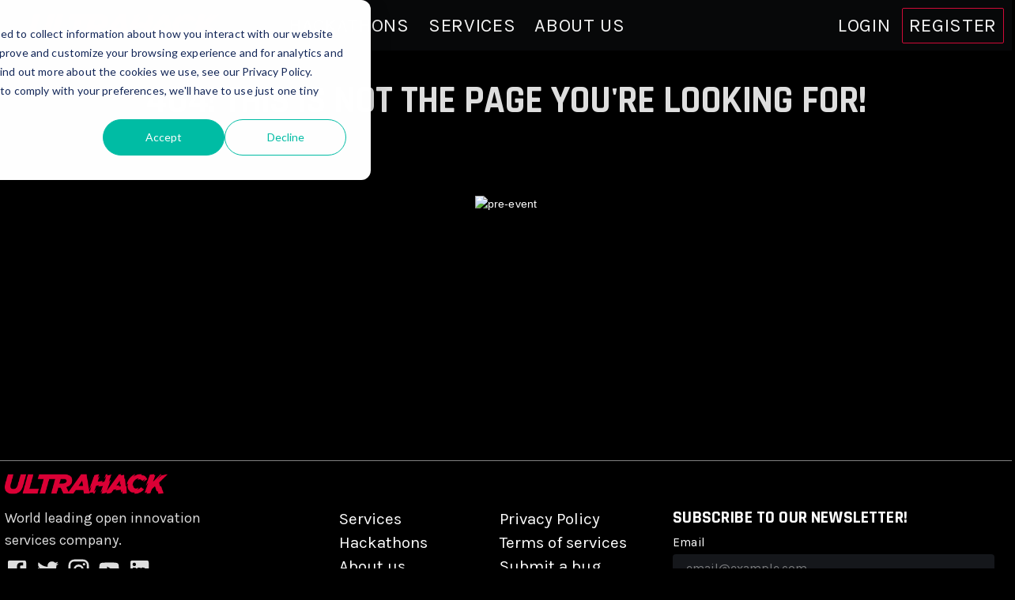

--- FILE ---
content_type: text/html
request_url: https://ultrahack.org/ultrahack2016/track-health
body_size: 2289
content:
<!doctype html><html lang="en"><head><meta charset="utf-8"/><meta property="og:type" content="website"/><meta name="description" content="Ultrahack your future!"/><meta property="twitter:description" content="Ultrahack your future!"/><meta property="og:image" content="https://ultrahack-strapi-prod.s3.eu-north-1.amazonaws.com/ULTRAHACK_LOGO_Two_liner_Red_37b388d4c5.png"/><meta property="twitter:image" content="https://ultrahack-strapi-prod.s3.eu-north-1.amazonaws.com/ULTRAHACK_LOGO_Two_liner_Red_37b388d4c5.png"/><script>function gtag(){dataLayer.push(arguments)}window.dataLayer=window.dataLayer||[],gtag("consent","default",{ad_user_data:"denied",ad_personalization:"denied",ad_storage:"denied",analytics_storage:"denied",wait_for_update:500}),gtag("js",new Date),gtag("config","G-J4EPQYLL1K")</script><meta name="viewport" content="width=device-width,initial-scale=1"/><meta name="mobile-web-app-capable" content="yes"/><title>Ultrahack</title><meta name="apple-mobile-web-app-title" content="Ultrahack" /><meta name="apple-mobile-web-app-capable" content="yes" /><meta name="apple-mobile-web-app-status-bar-style" content="default" /><meta name="theme-color" content="#da0035" /><link rel="apple-touch-icon" sizes="180x180" href="/icon_180x180.64bbc524eedc75412b4fe40a3770dd97.png" /><link rel="apple-touch-icon" sizes="167x167" href="/icon_167x167.3726d73c5a2d50abc1aa89375292ecf7.png" /><link rel="apple-touch-icon" sizes="152x152" href="/icon_152x152.6c8b2a8c5a977e65c937cb6810adedb9.png" /><link rel="apple-touch-icon" sizes="120x120" href="/icon_120x120.0c6892ba5ae64cfbc676285d85828314.png" /><link rel="manifest" href="/manifest.69008ff865c3b2015f328414cc62db5d.json" /></head><body style="background-color:#000;overflow-x:hidden"><noscript>If you're seeing this message, that means <strong>JavaScript has been disabled on your browser</strong>, please <strong>enable JS</strong> to make this app work.</noscript><div id="app"></div><link href="https://fonts.googleapis.com/css?family=Open+Sans:400,700" rel="stylesheet"/><link rel="icon" href="/favicon.ico"/><link rel="preconnect" href="https://fonts.gstatic.com"/><script id="hs-script-loader" async defer="defer" src="//js-na1.hs-scripts.com/6298759.js"></script><script src="/runtime~main.4f11c7d06f5c5ba6e183.js"></script><script src="/vendor.d351dbdd98cd39aa3278.chunk.js"></script><script src="/main.5c6bdd307bc0874f5cf7.chunk.js"></script></body></html>

--- FILE ---
content_type: text/javascript
request_url: https://ultrahack.org/11.d097849f234ab60eb9f4.chunk.js
body_size: 11661
content:
(window.webpackJsonp=window.webpackJsonp||[]).push([[11],{"638966bf4d738c101803":function(t,e,n){"use strict";n.r(e),n.d(e,"Header",(function(){return rt}));var r,o=n("8af190b70a6bc55c6f1b"),i=n.n(o),a=n("b78ee477e6ac6a65dd83"),c=n.n(a),l=n("282d5645b44ba868741e"),u=n.n(l),s=(n("8a2d1b95e05b6a321e74"),n("d0a057d8dcb42c1a58c8")),d=n("e95a63b25fb92ed15721"),f=n("db37c554e1ad36e90932"),m=n("ab4cb61bcb2dc161defb"),p=n("d7dd51e1bf6bfc2c9c3d"),g=n("a28fc3c963a1d4d1a2e5"),v=n("6938d226fd372a75cbf9"),h=n("0d939196e59ed73c94e6"),b=n("0c1f845924d0a380f5ed"),y=n.n(b),k=n("ea78a4d6077b4ce99010"),w=n.n(k),S=n("70cd2e2b58674f48903a");function I(t,e,n,o){r||(r="function"===typeof Symbol&&Symbol.for&&Symbol.for("react.element")||60103);var i=t&&t.defaultProps,a=arguments.length-3;if(e||0===a||(e={children:void 0}),1===a)e.children=o;else if(a>1){for(var c=new Array(a),l=0;l<a;l++)c[l]=arguments[l+3];e.children=c}if(e&&i)for(var u in i)void 0===e[u]&&(e[u]=i[u]);else e||(e=i||{});return{$$typeof:r,type:t,key:void 0===n?null:""+n,ref:null,props:e,_owner:null}}function N(t,e){return function(t){if(Array.isArray(t))return t}(t)||function(t,e){if("undefined"===typeof Symbol||!(Symbol.iterator in Object(t)))return;var n=[],r=!0,o=!1,i=void 0;try{for(var a,c=t[Symbol.iterator]();!(r=(a=c.next()).done)&&(n.push(a.value),!e||n.length!==e);r=!0);}catch(t){o=!0,i=t}finally{try{r||null==c.return||c.return()}finally{if(o)throw i}}return n}(t,e)||function(t,e){if(!t)return;if("string"===typeof t)return O(t,e);var n=Object.prototype.toString.call(t).slice(8,-1);"Object"===n&&t.constructor&&(n=t.constructor.name);if("Map"===n||"Set"===n)return Array.from(t);if("Arguments"===n||/^(?:Ui|I)nt(?:8|16|32)(?:Clamped)?Array$/.test(n))return O(t,e)}(t,e)||function(){throw new TypeError("Invalid attempt to destructure non-iterable instance.\nIn order to be iterable, non-array objects must have a [Symbol.iterator]() method.")}()}function O(t,e){(null==e||e>t.length)&&(e=t.length);for(var n=0,r=new Array(e);n<e;n++)r[n]=t[n];return r}function C(t,e,n){return e in t?Object.defineProperty(t,e,{value:n,enumerable:!0,configurable:!0,writable:!0}):t[e]=n,t}var L,B=Object(v.makeStyles)((function(t){return{navigation:C({flexGrow:1},t.breakpoints.up("lg"),{marginRight:t.spacing(2)}),title:{flexGrow:1},menuButton:C({marginLeft:t.spacing(2)},t.breakpoints.down("md"),{padding:0}),navButton:{fontSize:"1.5rem",float:"right",marginRight:t.spacing(6)},singOut:{fontSize:"1.5rem",fontWeight:"normal",float:"right",color:"#AAA"},wrapperlogo:C({padding:t.spacing(3.5),marginRight:t.spacing(4),marginLeft:t.spacing(6)},t.breakpoints.down("md"),{flexGrow:1,padding:t.spacing(1)}),logo:C({width:"15rem",height:"auto"},t.breakpoints.down("md"),{width:"8rem"}),drawer:{width:"15px"}}})),j=I(y.a,{}),A=I(w.a,{}),x=I(h.ListItemText,{primary:"Hackathons"}),T=I(h.ListItemText,{primary:"Dashboard"}),R=function(t){var e=t.logout,n=t.user,r=B(),a=N(Object(o.useState)(null),2),c=a[0],l=a[1],u=N(Object(o.useState)(!1),2),s=u[0],f=u[1],m=N(Object(S.useCookies)(["token"]),2),p=(m[0],m[1]),g=Object(d.useHistory)(),v=Boolean(c),b=function(t){t.preventDefault(),p("token","",{path:"/"}),e(),g.push("/")},y=function(t,e){e.preventDefault(),f(!1),l(null),g.push("/".concat(t))};return i.a.createElement(i.a.Fragment,null,I(h.Hidden,{lgUp:!0},void 0,I("div",{className:r.wrapperlogo},void 0,I(d.Link,{to:"/"},void 0,I("img",{src:"https://old.ultrahack.org/images/uh-red.png",alt:"Ultrahack logo",className:r.logo}))),I("div",{},void 0,I(h.IconButton,{"aria-label":"account of current user","aria-controls":"menu-appbar","aria-haspopup":"true",onClick:function(t){l(t.currentTarget)},color:"inherit"},void 0,j),I(h.IconButton,{edge:"start",className:r.menuButton,color:"inherit","aria-label":"menu",onClick:function(){f(!s)}},void 0,A),I(h.Menu,{id:"menu-appbar",anchorEl:c,anchorOrigin:{vertical:"top",horizontal:"right"},keepMounted:!0,transformOrigin:{vertical:"top",horizontal:"right"},open:v,onClose:function(){l(null)}},void 0,I(h.MenuItem,{onClick:function(t){return y("profile",t)}},void 0,"Profile"),n.export_access&&n.export_access.length>0&&I(h.MenuItem,{onClick:function(t){return y("profile",t)}},void 0,"Export"),I(h.MenuItem,{onClick:b},void 0,"Sign out"))),I(h.Drawer,{classes:{paper:r.drawer},anchor:"right",open:s,onClose:function(){return f(!s)}},void 0,I(h.List,{},void 0,I(h.ListItem,{button:!0,onClick:function(t){return y("hackathons",t)}},void 0,x),I(h.ListItem,{button:!0,onClick:function(t){return y("dashboard",t)}},void 0,T)))),I(h.Hidden,{mdDown:!0},void 0,I("div",{className:r.wrapperlogo},void 0,I(d.Link,{to:"/"},void 0,I("img",{src:"https://old.ultrahack.org/images/uh-red.png",alt:"Ultrahack logo",className:r.logo}))),I("div",{className:r.navigation},void 0,I(h.Button,{onClick:b,className:r.singOut},void 0,"SIGN OUT"),n.export_access&&n.export_access.length>0&&I(h.Button,{onClick:function(t){return y("export",t)},className:r.navButton},void 0,"EXPORT"),I(h.Button,{onClick:function(t){return y("profile",t)},className:r.navButton},void 0,"PROFILE"),I(h.Button,{onClick:function(t){return y("dashboard",t)},className:r.navButton},void 0,"DASHBOARD"),I(h.Button,{onClick:function(t){return y("hackathons",t)},className:r.navButton},void 0,"HACKATHONS"))))},D=n("b0d62e1e442af52679bb"),H=n("be31d104fe35ab657190");function z(t,e,n,r){L||(L="function"===typeof Symbol&&Symbol.for&&Symbol.for("react.element")||60103);var o=t&&t.defaultProps,i=arguments.length-3;if(e||0===i||(e={children:void 0}),1===i)e.children=r;else if(i>1){for(var a=new Array(i),c=0;c<i;c++)a[c]=arguments[c+3];e.children=a}if(e&&o)for(var l in o)void 0===e[l]&&(e[l]=o[l]);else e||(e=o||{});return{$$typeof:L,type:t,key:void 0===n?null:""+n,ref:null,props:e,_owner:null}}function E(t,e){return function(t){if(Array.isArray(t))return t}(t)||function(t,e){if("undefined"===typeof Symbol||!(Symbol.iterator in Object(t)))return;var n=[],r=!0,o=!1,i=void 0;try{for(var a,c=t[Symbol.iterator]();!(r=(a=c.next()).done)&&(n.push(a.value),!e||n.length!==e);r=!0);}catch(t){o=!0,i=t}finally{try{r||null==c.return||c.return()}finally{if(o)throw i}}return n}(t,e)||function(t,e){if(!t)return;if("string"===typeof t)return U(t,e);var n=Object.prototype.toString.call(t).slice(8,-1);"Object"===n&&t.constructor&&(n=t.constructor.name);if("Map"===n||"Set"===n)return Array.from(t);if("Arguments"===n||/^(?:Ui|I)nt(?:8|16|32)(?:Clamped)?Array$/.test(n))return U(t,e)}(t,e)||function(){throw new TypeError("Invalid attempt to destructure non-iterable instance.\nIn order to be iterable, non-array objects must have a [Symbol.iterator]() method.")}()}function U(t,e){(null==e||e>t.length)&&(e=t.length);for(var n=0,r=new Array(e);n<e;n++)r[n]=t[n];return r}function G(t,e,n){return e in t?Object.defineProperty(t,e,{value:n,enumerable:!0,configurable:!0,writable:!0}):t[e]=n,t}var P,$=Object(v.makeStyles)((function(t){return{navigation:{marginRight:t.spacing(2)},navButton:{fontSize:"1.5rem",fontWeight:"normal",marginRight:t.spacing(4)},login:{fontSize:"1.5rem",fontWeight:"normal",float:"right",marginRight:t.spacing(3)},register:{fontSize:"1.5rem",fontWeight:"normal",padding:t.spacing(5,4),float:"right",border:"1px solid ".concat(t.palette.primary.main),"&:hover":{backgroundColor:t.palette.primary.main,border:"1px solid ".concat(t.palette.primary.main),color:t.palette.common.white}},wrapperlogo:G({padding:t.spacing(6),marginRight:t.spacing(10),marginLeft:t.spacing(6)},t.breakpoints.down("md"),{flexGrow:1,padding:t.spacing(4)}),logo:G({width:"15rem",height:"auto"},t.breakpoints.down("md"),{width:"8rem"}),drawer:{width:"60%"},activeNav:{color:t.palette.primary.main},activeListItem:{color:t.palette.primary.main}}})),M=z(w.a,{}),_=z(h.ListItemText,{primary:"Hackathons"}),W=z(h.Divider,{}),F=z(h.ListItemText,{primary:"Services"}),J=z(h.Divider,{}),K=z(h.ListItemText,{primary:"About us"}),V=z(h.Divider,{}),X=z(h.ListItemText,{primary:"Register"}),q=z(h.Divider,{}),Q=z(h.ListItemText,{primary:"Login"}),Y=function(){var t=$(),e=E(Object(o.useState)(!1),2),n=e[0],r=e[1],a=Object(d.useLocation)(),c=Object(d.useHistory)(),l=function(t){return!!t&&(a.pathname===t||a.pathname.startsWith("".concat(t,"/")))},u=function(t,e){e.preventDefault(),r(!1),c.push("/".concat(t))};return i.a.createElement(i.a.Fragment,null,z(h.Hidden,{lgUp:!0},void 0,z("div",{className:t.wrapperlogo},void 0,z(d.Link,{to:"/"},void 0,z("img",{src:"https://old.ultrahack.org/images/uh-red.png",alt:"Ultrahack logo",className:t.logo}))),z("div",{},void 0,z(h.IconButton,{edge:"start",className:t.menuButton,color:"inherit","aria-label":"menu",onClick:function(){r(!n)}},void 0,M)),z(h.Drawer,{classes:{paper:t.drawer},anchor:"right",open:n,onClose:function(){return r(!n)}},void 0,z(h.List,{},void 0,z(h.ListItem,{disableTypography:!0,button:!0,onClick:function(t){return u("hackathons",t)}},void 0,z(H.c,{align:"center",emphasis:"high",size:"large",className:l("/hackathons")?t.activeListItem:""},void 0,_)),W,z(h.ListItem,{disableTypography:!0,button:!0,onClick:function(t){return u("services",t)}},void 0,z(H.c,{align:"center",emphasis:"high",size:"large",className:l("/services")?t.activeListItem:""},void 0,F)),J,z(h.ListItem,{disableTypography:!0,button:!0,onClick:function(t){return u("about",t)}},void 0,z(H.c,{align:"center",emphasis:"high",size:"large",className:l("/about")?t.activeListItem:""},void 0,K)),V,z(h.ListItem,{disableTypography:!0,button:!0,onClick:function(t){return u("register",t)}},void 0,z(H.c,{align:"center",emphasis:"high",size:"large",className:l("/register")?t.activeListItem:""},void 0,X)),q,z(h.ListItem,{disableTypography:!0,button:!0,onClick:function(t){return u("login",t)}},void 0,z(H.c,{align:"center",emphasis:"high",size:"large",className:l("/login")?t.activeListItem:""},void 0,Q))))),z(h.Hidden,{mdDown:!0},void 0,z("div",{className:t.wrapperlogo},void 0,z(d.Link,{to:"/"},void 0,z("img",{src:"https://old.ultrahack.org/images/uh-red.png",alt:"Ultrahack logo",className:t.logo}))),z(h.Grid,{container:!0,alignItems:"center",className:t.navigation},void 0,z(h.Grid,{item:!0,xs:9},void 0,z(h.Button,{onClick:function(t){return u("hackathons",t)},className:"".concat(t.navButton," ").concat(l("/hackathons")?t.activeNav:"")},void 0,"HACKATHONS"),z(h.Button,{onClick:function(t){return u("services",t)},className:"".concat(t.navButton," ").concat(l("/services")?t.activeNav:"")},void 0,"SERVICES"),z(h.Button,{onClick:function(t){return u("about",t)},className:"".concat(t.navButton," ").concat(l("/about")?t.activeNav:"")},void 0,"ABOUT US")),z(h.Grid,{item:!0,container:!0,justify:"flex-end",xs:3},void 0,z(h.Button,{onClick:function(t){c.push({pathname:"/login",state:{from:"/"}})},className:"".concat(t.login," ").concat(l("/login")?t.activeNav:"")},void 0,"LOGIN"),z(D.a,{onClick:function(t){return u("register",t)},className:"".concat(t.register," ").concat(l("/register")?t.activeNav:"")},void 0,"REGISTER")))))},Z=n("d95b0cf107403b178365"),tt=n("bae386e3d8e2d8425706");function et(t,e,n,r){P||(P="function"===typeof Symbol&&Symbol.for&&Symbol.for("react.element")||60103);var o=t&&t.defaultProps,i=arguments.length-3;if(e||0===i||(e={children:void 0}),1===i)e.children=r;else if(i>1){for(var a=new Array(i),c=0;c<i;c++)a[c]=arguments[c+3];e.children=a}if(e&&o)for(var l in o)void 0===e[l]&&(e[l]=o[l]);else e||(e=o||{});return{$$typeof:P,type:t,key:void 0===n?null:""+n,ref:null,props:e,_owner:null}}var nt=et(Y,{}),rt=function(t){var e=t.user,n=t.logout;return Object(Z.b)({key:"user",reducer:s.a}),et(c.a,{color:"default",position:"sticky"},void 0,et(u.a,{},void 0,e?et(R,{user:e,logout:n}):nt))},ot=Object(g.b)({user:Object(f.a)()}),it=Object(p.connect)(ot,(function(t){return{logout:function(){return t(Object(tt.k)(null))}}}));e.default=Object(m.compose)(d.withRouter,it)(rt)}}]);

--- FILE ---
content_type: text/javascript
request_url: https://ultrahack.org/runtime~main.4f11c7d06f5c5ba6e183.js
body_size: 2584
content:
!function(e){function r(r){for(var n,a,f=r[0],u=r[1],i=r[2],l=0,p=[];l<f.length;l++)a=f[l],Object.prototype.hasOwnProperty.call(o,a)&&o[a]&&p.push(o[a][0]),o[a]=0;for(n in u)Object.prototype.hasOwnProperty.call(u,n)&&(e[n]=u[n]);for(d&&d(r);p.length;)p.shift()();return c.push.apply(c,i||[]),t()}function t(){for(var e,r=0;r<c.length;r++){for(var t=c[r],n=!0,f=1;f<t.length;f++){var u=t[f];0!==o[u]&&(n=!1)}n&&(c.splice(r--,1),e=a(a.s=t[0]))}return e}var n={},o={2:0},c=[];function a(r){if(n[r])return n[r].exports;var t=n[r]={i:r,l:!1,exports:{}};return e[r].call(t.exports,t,t.exports,a),t.l=!0,t.exports}a.e=function(e){var r=[],t=o[e];if(0!==t)if(t)r.push(t[2]);else{var n=new Promise((function(r,n){t=o[e]=[r,n]}));r.push(t[2]=n);var c,f=document.createElement("script");f.charset="utf-8",f.timeout=120,a.nc&&f.setAttribute("nonce",a.nc),f.src=function(e){return a.p+""+({}[e]||e)+"."+{3:"106111073c651d3dc092",4:"d38640d019a2d324a31e",5:"71a0c449d55a37c0b099",6:"6c20f81f05086003f786",7:"cad2095b1c858521c81b",8:"23576dca63cffcfe5133",9:"ed6ccbd8d4cb02724a0f",10:"f14d579e27f6418a6aa0",11:"d097849f234ab60eb9f4",12:"b988d3470e9b61f76c89",13:"761a60dfd8ac4ceaa3be",14:"13cb176ff049dde442f9",15:"836c14627917c0e5e080",16:"dd612e744f855bf1df87",17:"15dbac59411647b9a427",18:"3ec126bb99c6539992ac",19:"785015026901b5c53f6d"}[e]+".chunk.js"}(e);var u=new Error;c=function(r){f.onerror=f.onload=null,clearTimeout(i);var t=o[e];if(0!==t){if(t){var n=r&&("load"===r.type?"missing":r.type),c=r&&r.target&&r.target.src;u.message="Loading chunk "+e+" failed.\n("+n+": "+c+")",u.name="ChunkLoadError",u.type=n,u.request=c,t[1](u)}o[e]=void 0}};var i=setTimeout((function(){c({type:"timeout",target:f})}),12e4);f.onerror=f.onload=c,document.head.appendChild(f)}return Promise.all(r)},a.m=e,a.c=n,a.d=function(e,r,t){a.o(e,r)||Object.defineProperty(e,r,{enumerable:!0,get:t})},a.r=function(e){"undefined"!==typeof Symbol&&Symbol.toStringTag&&Object.defineProperty(e,Symbol.toStringTag,{value:"Module"}),Object.defineProperty(e,"__esModule",{value:!0})},a.t=function(e,r){if(1&r&&(e=a(e)),8&r)return e;if(4&r&&"object"===typeof e&&e&&e.__esModule)return e;var t=Object.create(null);if(a.r(t),Object.defineProperty(t,"default",{enumerable:!0,value:e}),2&r&&"string"!=typeof e)for(var n in e)a.d(t,n,function(r){return e[r]}.bind(null,n));return t},a.n=function(e){var r=e&&e.__esModule?function(){return e.default}:function(){return e};return a.d(r,"a",r),r},a.o=function(e,r){return Object.prototype.hasOwnProperty.call(e,r)},a.p="/",a.oe=function(e){throw console.error(e),e};var f=window.webpackJsonp=window.webpackJsonp||[],u=f.push.bind(f);f.push=r,f=f.slice();for(var i=0;i<f.length;i++)r(f[i]);var d=u;t()}([]);

--- FILE ---
content_type: text/javascript
request_url: https://ultrahack.org/13.761a60dfd8ac4ceaa3be.chunk.js
body_size: 3940
content:
(window.webpackJsonp=window.webpackJsonp||[]).push([[13],{"8937ca26cad1b574ef33":function(e,t,r){"use strict";r.r(t),r.d(t,"default",(function(){return P}));var n,o=r("8af190b70a6bc55c6f1b"),i=r.n(o),c=r("ce6f952170acda32a0a1"),a=r("0d939196e59ed73c94e6"),u=r("0d7f0986bcd2f33d8a2a"),f=Object(c.defineMessages)({header:{id:"".concat("app.containers.NotFoundPage",".header"),defaultMessage:"404! This is not the page you're looking for!"}});function l(e){return(l="function"===typeof Symbol&&"symbol"===typeof Symbol.iterator?function(e){return typeof e}:function(e){return e&&"function"===typeof Symbol&&e.constructor===Symbol&&e!==Symbol.prototype?"symbol":typeof e})(e)}function p(e,t,r,o){n||(n="function"===typeof Symbol&&Symbol.for&&Symbol.for("react.element")||60103);var i=e&&e.defaultProps,c=arguments.length-3;if(t||0===c||(t={children:void 0}),1===c)t.children=o;else if(c>1){for(var a=new Array(c),u=0;u<c;u++)a[u]=arguments[u+3];t.children=a}if(t&&i)for(var f in i)void 0===t[f]&&(t[f]=i[f]);else t||(t=i||{});return{$$typeof:n,type:e,key:void 0===r?null:""+r,ref:null,props:t,_owner:null}}function s(e,t){var r=Object.keys(e);if(Object.getOwnPropertySymbols){var n=Object.getOwnPropertySymbols(e);t&&(n=n.filter((function(t){return Object.getOwnPropertyDescriptor(e,t).enumerable}))),r.push.apply(r,n)}return r}function y(e){for(var t=1;t<arguments.length;t++){var r=null!=arguments[t]?arguments[t]:{};t%2?s(Object(r),!0).forEach((function(t){b(e,t,r[t])})):Object.getOwnPropertyDescriptors?Object.defineProperties(e,Object.getOwnPropertyDescriptors(r)):s(Object(r)).forEach((function(t){Object.defineProperty(e,t,Object.getOwnPropertyDescriptor(r,t))}))}return e}function b(e,t,r){return t in e?Object.defineProperty(e,t,{value:r,enumerable:!0,configurable:!0,writable:!0}):e[t]=r,e}function d(e,t){if(!(e instanceof t))throw new TypeError("Cannot call a class as a function")}function m(e,t){for(var r=0;r<t.length;r++){var n=t[r];n.enumerable=n.enumerable||!1,n.configurable=!0,"value"in n&&(n.writable=!0),Object.defineProperty(e,n.key,n)}}function v(e,t){return(v=Object.setPrototypeOf||function(e,t){return e.__proto__=t,e})(e,t)}function g(e){var t=function(){if("undefined"===typeof Reflect||!Reflect.construct)return!1;if(Reflect.construct.sham)return!1;if("function"===typeof Proxy)return!0;try{return Date.prototype.toString.call(Reflect.construct(Date,[],(function(){}))),!0}catch(e){return!1}}();return function(){var r,n=O(e);if(t){var o=O(this).constructor;r=Reflect.construct(n,arguments,o)}else r=n.apply(this,arguments);return h(this,r)}}function h(e,t){return!t||"object"!==l(t)&&"function"!==typeof t?function(e){if(void 0===e)throw new ReferenceError("this hasn't been initialised - super() hasn't been called");return e}(e):t}function O(e){return(O=Object.setPrototypeOf?Object.getPrototypeOf:function(e){return e.__proto__||Object.getPrototypeOf(e)})(e)}var w=p("title",{},void 0,"Page Not Found"),P=function(e){!function(e,t){if("function"!==typeof t&&null!==t)throw new TypeError("Super expression must either be null or a function");e.prototype=Object.create(t&&t.prototype,{constructor:{value:e,writable:!0,configurable:!0}}),t&&v(e,t)}(l,e);var t,r,n,o=g(l);function l(){return d(this,l),o.apply(this,arguments)}return t=l,(r=[{key:"render",value:function(){return p("div",{},void 0,p(u.Helmet,{},void 0,w,p("meta",{name:"description",content:y({},f.header)})),p("div",{},void 0,p(a.Grid,{container:!0,spacing:4,style:{alignItems:"center"}},void 0,p(a.Grid,{item:!0,xs:12,sm:12,md:12},void 0,p(a.Paper,{},void 0,p(a.Typography,{variant:"h1",style:{textAlign:"center",marginTop:"2rem"}},void 0,i.a.createElement(c.FormattedMessage,f.header)),p("div",{style:{textAlign:"center"}},void 0,p("img",{style:{marginTop:"5.5rem",marginBottom:"1.5em"},src:"https://ultrahack-3-strapi-bucket.s3.eu-west-1.amazonaws.com/8462b0bc2f494b1ca04db3d81507815c.png",alt:"pre-event",title:"Pre Event"})),p(a.Typography,{variant:"body1",style:{textAlign:"center",marginTop:"2rem"}}))))))}}])&&m(t.prototype,r),n&&m(t,n),l}(i.a.PureComponent)}}]);

--- FILE ---
content_type: text/javascript
request_url: https://ultrahack.org/main.5c6bdd307bc0874f5cf7.chunk.js
body_size: 383848
content:
(window.webpackJsonp=window.webpackJsonp||[]).push([[1],{0:function(e,t,r){e.exports=r("8b703812aa8ae3c41814")},"068792a3642d72639ed7":function(e,t,r){"use strict";r.d(t,"a",(function(){return l})),r.d(t,"b",(function(){return u}));var n=r("d782b72bc5b680c7122c"),o=r("423bdc1e328fb1160944"),i=r("673900011cfc3f2a12a6"),a=regeneratorRuntime.mark(l),c=regeneratorRuntime.mark(u);function l(e){return regeneratorRuntime.wrap((function(t){for(;;)switch(t.prev=t.next){case 0:return t.next=2,Object(n.put)(Object(i.b)(e));case 2:case"end":return t.stop()}}),a)}function u(){return regeneratorRuntime.wrap((function(e){for(;;)switch(e.prev=e.next){case 0:return e.next=2,Object(n.takeLatest)(o.a,l);case 2:case"end":return e.stop()}}),c)}},"0785de3f40b134973d35":function(e,t,r){var n=r("7dd68a64079d1d4cd439"),o=function e(t,r){var o="en"!==t?e("en",n):{};return Object.keys(r).reduce((function(e,n){var i=r[n]||"en"===t?r[n]:o[n];return Object.assign(e,function(e,t,r){return t in e?Object.defineProperty(e,t,{value:r,enumerable:!0,configurable:!0,writable:!0}):e[t]=r,e}({},n,i))}),{})},i={en:o("en",n)};t.appLocales=["en"],t.formatTranslationMessages=o,t.translationMessages=i,t.DEFAULT_LOCALE="en"},"092bb473e6f752f022e3":function(e,t,r){"use strict";var n=r("0e326f80368fd0b1333e"),o=r.n(n)()((function(e){return e[1]}));o.push([e.i,".carousel-button-group {\n  position: absolute;\n  width: '100%';\n}\n",""]),t.a=o},"0e9c668b12ce0eec3910":function(e,t,r){"use strict";var n=r("0e326f80368fd0b1333e"),o=r.n(n)()((function(e){return e[1]}));o.push([e.i,"@import url(https://fonts.googleapis.com/css?family=Inconsolata|Lato|PT+Mono|Space+Mono);"]),o.push([e.i,"@import url(https://fonts.googleapis.com/css2?family=Rajdhani:wght@300;400;500;600;700&display=swap);"]),o.push([e.i,"@import url(https://fonts.googleapis.com/css2?family=Karla:ital,wght@0,400;0,600;1,400;1,600&display=swap);"]),o.push([e.i,"@font-face {\n  font-family: 'Lato', sans-serif;\n  src: url(https://fonts.googleapis.com/css?family=Lato);\n}\n\n@font-face {\n  font-family: 'Space Mono', monospace;\n  src: url(https://fonts.googleapis.com/css?family=Space+Mono);\n}\n\n@font-face {\n  font-family: 'PT Mono', monospace;\n  src: url(https://fonts.googleapis.com/css?family=PT+Mono);\n}\n\n@font-face {\n  font-family: 'Inconsolata', monospace;\n  src: url(https://fonts.googleapis.com/css?family=Inconsolata);\n}\n\nhtml, body {\n  height: 100%;\n  width: 100%;\n  overflow-x: hidden;\n}\n\n#app {\n  background-color: #000;\n  color: rgba(255, 255, 255, 0.87);\n}\n\n::selection {\n  background: #ff0000;\n}\n\ninput:-webkit-autofill,\ninput:-webkit-autofill:hover,\ninput:-webkit-autofill:focus,\ntextarea:-webkit-autofill,\ntextarea:-webkit-autofill:hover,\ntextarea:-webkit-autofill:focus,\nselect:-webkit-autofill,\nselect:-webkit-autofill:hover,\nselect:-webkit-autofill:focus {\n  border: none;\n  -webkit-text-fill-color: white;\n  -webkit-box-shadow: 0 0 0px 1000px #000 inset;\n  transition: background-color 5000s ease-in-out 0s;\n}\n\n\niframe {\n  max-width: 100%;\n}\n",""]),t.a=o},1:function(e,t){},"1035762efa586c05d038":function(e,t,r){"use strict";r.d(t,"p",(function(){return s})),r.d(t,"k",(function(){return d})),r.d(t,"h",(function(){return f})),r.d(t,"d",(function(){return p})),r.d(t,"o",(function(){return m})),r.d(t,"j",(function(){return b})),r.d(t,"l",(function(){return v})),r.d(t,"m",(function(){return h})),r.d(t,"a",(function(){return y})),r.d(t,"e",(function(){return g})),r.d(t,"f",(function(){return O})),r.d(t,"c",(function(){return j})),r.d(t,"g",(function(){return S})),r.d(t,"n",(function(){return x})),r.d(t,"i",(function(){return w})),r.d(t,"b",(function(){return k}));var n=r("4f0dfcf9dfa819c812e6"),o=r("740625e796ddc7d9be4c"),i=r("18240ffc6f17cbbfe91c"),a=r.n(i),c=r("5ebee84df403ac8fb75d");function l(e){return(l="function"===typeof Symbol&&"symbol"===typeof Symbol.iterator?function(e){return typeof e}:function(e){return e&&"function"===typeof Symbol&&e.constructor===Symbol&&e!==Symbol.prototype?"symbol":typeof e})(e)}var u=new(r.n(c).a),s=function(e,t){return e.length>t?"".concat(e.substring(0,t),"..."):e},d=function(e){return"object"===l(e)&&Object.prototype.hasOwnProperty.call(e,"id")?e.id:e},f=function(e){return null!==e&&void 0!==e&&e.challenges?e.challenges.map((function(t){var r,n;return(null===(r=e.event)||void 0===r||null===(n=r.challenges)||void 0===n?void 0:n.filter((function(e){return e.id===t})))||[]})).flat().map((function(e){return e.title})):[]},p=function(e,t){var r,n;return!e.hidden||!e.team||!!t&&(d(null===(r=e.team)||void 0===r?void 0:r.admin)===t.id||!(null===(n=e.team)||void 0===n||!n.members.includes(t.id)))},m=function(e){return Object(n.default)(e).isBefore(new Date)?Object(n.default)(e).fromNow():Object(n.default)(e).toNow()},b=function(e){var t=Object(n.default)(e.registration_date.registration_end),r=Object(n.default)(e.registration_date.registration_start),o=Object(n.default)();return o.isBefore(r)||o.isAfter(t)||!e.open},v=function(e){return Object(n.default)().isBefore(e)},h=function(e,t){return"".concat(e).padStart(t,"0")},y="https://api.ultrahacker.click",g=function(e){return e.sort((function(e,t){return e.event_date.event_start<t.event_date.event_start?1:e.event_date.event_start===t.event_date.event_start?0:-1}))},O=function(e){return e.sort((function(e,t){return e.event_date.event_start>t.event_date.event_start?1:e.event_date.event_start===t.event_date.event_start?0:-1}))},j=function(e){var t=arguments.length>1&&void 0!==arguments[1]?arguments[1]:{},r=e.reduce((function(e,t){var r,n,i,a;if(!t)return e;switch(t.__component){case"inputs.string":case"inputs.select":case"inputs.multiline":a=o.string();break;case"inputs.checkbox":a=null!==t&&void 0!==t&&t.required?o.bool().oneOf([!0],"Field must be checked"):o.bool();break;case"inputs.number":a=o.number();break;default:return e}return a=null!==t&&void 0!==t&&t.required?null===(r=a)||void 0===r?void 0:r.required():a,a=null!==t&&void 0!==t&&t.min?null===(n=a)||void 0===n?void 0:n.min(t.min):a,a=null!==t&&void 0!==t&&t.max?null===(i=a)||void 0===i?void 0:i.max(t.max):a,e[null===t||void 0===t?void 0:t.name]=a,e}),{});return t.shape(r)},S=function(e,t){return"https://eu.ui-avatars.com/api/?name=".concat(e||"","+").concat(t||"","&background=random")},x=function(e,t){if(!e)return"";if(e.match(/(http(s)?:\/\/.)?(www\.)?[-a-zA-Z0-9@:%._+~#=]{2,256}\.[a-z]{2,6}\b([-a-zA-Z0-9@:%_+.~#?&//=]*)/))return e.match(/(http(s)?:\/\/)/)?e:"https://".concat(e);switch(t){case"github":return"https://github.com/".concat(e);case"linkedin":return"https://linkedin.com/in/".concat(e);case"stack_overflow":return"https://stackoverflow.com/users/".concat(e);case"website":return e;default:return""}},w=function(){a.a.initialize("G-J4EPQYLL1K");var e="1:true_2:true_3:true"===u.get("__hs_cookie_cat_pref")?"granted":"denied";a.a._gtag("consent","default",{ad_storage:e,ad_user_data:e,ad_personalization:e,analytics_storage:e,wait_for_update:1500})},k=function(){var e="1:false_2:false_3:false"===u.get("__hs_cookie_cat_pref")?"granted":"denied";a.a._gtag("consent","update",{ad_storage:e,ad_user_data:e,ad_personalization:e,analytics_storage:e})}},"2413f41ecd9dac738e63":function(e,t,r){"use strict";r.d(t,"d",(function(){return U})),r.d(t,"c",(function(){return ie})),r.d(t,"b",(function(){return me})),r.d(t,"e",(function(){return Pe})),r.d(t,"a",(function(){return Ge}));var n,o=r("8af190b70a6bc55c6f1b"),i=r.n(o),a=r("0d939196e59ed73c94e6"),c=(r("8a2d1b95e05b6a321e74"),r("0b3cb19af78752326f59")),l=r("4f0dfcf9dfa819c812e6"),u=r("f1b336cb82720a08cd59"),s=r.n(u),d=r("9dbc6075b7c57495657b"),f=r.n(d),p=r("0e5936ef4741114bd42a"),m=r.n(p),b=r("48c6a90bb502f1cd38c8"),v=r.n(b),h=r("be31d104fe35ab657190"),y=r("b0d62e1e442af52679bb"),g=r("e95a63b25fb92ed15721"),O=r("1035762efa586c05d038");function j(e,t,r,o){n||(n="function"===typeof Symbol&&Symbol.for&&Symbol.for("react.element")||60103);var i=e&&e.defaultProps,a=arguments.length-3;if(t||0===a||(t={children:void 0}),1===a)t.children=o;else if(a>1){for(var c=new Array(a),l=0;l<a;l++)c[l]=arguments[l+3];t.children=c}if(t&&i)for(var u in i)void 0===t[u]&&(t[u]=i[u]);else t||(t=i||{});return{$$typeof:n,type:e,key:void 0===r?null:""+r,ref:null,props:t,_owner:null}}function S(){var e=A(["\n  margin-top: ","0%;\n"]);return S=function(){return e},e}function x(){var e=A(["\n  color: #db0c3a;\n  font-family: Karla;\n  font-size: 14px;\n  letter-spacing: 0;\n  line-height: 20px;\n  text-transform: uppercase;\n"]);return x=function(){return e},e}function w(){var e=A(["\n  color: rgba(0, 0, 0, 0.87);\n  font-family: Rajdhani;\n  font-size: 28px;\n  font-weight: bold;\n  letter-spacing: 0;\n  line-height: 38px;\n"]);return w=function(){return e},e}function k(){var e=A(["\n  height: 62px;\n  width: 56px;\n  background-color: #fff;\n  text-align: center;\n"]);return k=function(){return e},e}function E(){var e=A(["\n  height: ",";\n  max-width: ",";\n  background-image: ",",\n    url(",");\n  background-repeat: no-repeat;\n  background-size: cover;\n  background-position-x: center;\n  display: flex;\n  flex-direction: column;\n"]);return E=function(){return e},e}function A(e,t){return t||(t=e.slice(0)),Object.freeze(Object.defineProperties(e,{raw:{value:Object.freeze(t)}}))}var T,I={large:{height:"424px",width:"329px",header:"h2",padding:4},medium:{height:"418px",width:"255px",header:"h3",padding:2},small:{height:"170px",width:"349px",header:"h3",padding:1}},_=c.a.div(E(),(function(e){var t;return null===(t=I[e.size])||void 0===t?void 0:t.height}),(function(e){var t;return null===(t=I[e.size])||void 0===t?void 0:t.width}),(function(e){return function(e){switch(e){case"redBlue":return"linear-gradient(120.96deg, rgba(232, 39, 39, 0.7) 0%, rgba(80, 150, 232, 0.7) 100%)";case"redPink":return"linear-gradient(120.96deg, rgba(232, 39, 39, 0.7) 0%, rgba(246, 86, 121, 0.7) 100%)";case"blue":return"linear-gradient(180deg, rgba(35, 38, 47, 0) 0%, #23262f 100%), linear-gradient(120.96deg, rgba(80, 150, 232, 0.7) 0%, rgba(80, 150, 232, 0.7) 100%)";case"orange":return"linear-gradient(180deg, rgba(35, 38, 47, 0) 0%, #23262f 100%), linear-gradient(120.96deg, rgba(255, 178, 57, 0.7) 0%, rgba(255, 178, 57, 0.7) 100%)";case"none":default:return"linear-gradient(180deg, rgba(35, 38, 47, 0) 0%, #23262f 100%)"}}(e.gradient)}),(function(e){return e.img||"https://miro.medium.com/max/10944/1*QCtmxYqqBQJ_7fWmH61Tww.jpeg"})),P=c.a.div(k()),C=c.a.span(w()),R=c.a.span(x()),B=c.a.div(S(),(function(e){var t;return null===(t=I[e.size])||void 0===t?void 0:t.padding})),N=Object(a.makeStyles)((function(e){return{container:{padding:e.spacing(0),justifyContent:"space-between",position:"relative","&:hover":{"& $overlay":{opacity:"1"},"& $description":{marginBottom:"0",opacity:"1"},"& $content":{height:"100%"}}},content:{padding:e.spacing(0,7),position:"relative",height:"310px",display:"flex",flexDirection:"column",transition:"all 0.4s linear 0s"},description:{marginBottom:"-100%",opacity:"0",transition:"marginBottom 0.1s linear 0s, opacity 0.5s linear 0s"},overlay:{background:"rgba(0, 0, 0, 0.7)",position:"absolute",height:"100%",width:"100%",left:"0",top:"0",bottom:"0",right:"0",opacity:"0",transition:"all 0.4s linear 0s"},detailIcon:{marginRight:e.spacing(1),marginBottom:e.spacing(1)},detailText:{textTransform:"capitalize"},actionBtn:{position:"absolute",right:e.spacing(4),bottom:e.spacing(4)},titleLink:{color:e.palette.common.white,textDecoration:"none",transition:"color 0.2s ease",display:"inline-block","&:hover":{color:e.palette.primary.main}}}})),D=j("br",{}),G=j(m.a,{}),U=function(e){var t,r=e.event,n=e.size,o=void 0===n?"large":n,i=Object(g.useHistory)(),c=N({size:o}),u=Object(l.default)(r.event_date.event_start),d=Object(l.default)(r.event_date.event_end),p=Object(l.default)(r.registration_date.registration_end),m=u.format("DD"),b=u.format("MMM");return j(_,{className:c.container,size:o,img:null===(t=r.card_image)||void 0===t?void 0:t.url,gradient:r.card_gradient},void 0,j(a.Box,{className:c.overlay}),j(P,{style:{textShadow:"0px 0px 8px #000"}},void 0,j(C,{},void 0,m),D,j(R,{},void 0,b)),j(B,{className:c.content},void 0,j(g.Link,{to:"/hackathons/".concat(r.slug),className:c.titleLink},void 0,j(h.a,{lowercase:!0,variant:"h2",color:"inherit"},void 0,r.title)),j(a.Box,{my:2,mb:4},void 0,r.location&&j(h.c,{className:c.detailText,size:"tiny"},void 0,j(f.a,{className:c.detailIcon,fontSize:"small"}),r.location.city,", ",r.location.country),!Object(O.j)(r)&&j(h.c,{style:{textShadow:"0px 0px 8px #000"},size:"tiny"},void 0,j(s.a,{className:c.detailIcon,fontSize:"small"}),"Deadline:"," ",j("b",{},void 0,p.format("DD"),".",p.format("MM"),".",p.format("YYYY"))),j(h.c,{style:{textShadow:"0px 0px 8px #000"},size:"tiny"},void 0,j(v.a,{className:c.detailIcon,fontSize:"small"}),"Event date:"," ",j("b",{},void 0,u.format("DD.MM"),". - ",d.format("DD.MM"),".",d.format("YYYY")))),j(h.c,{className:c.description,size:"tiny"},void 0,r.subtitle),j(y.b,{className:c.actionBtn,onClick:function(){return i.push("/hackathons/".concat(r.slug))}},void 0,"Learn more ",G)))},L=r("364b99db80adcf09e57b");function z(e,t,r,n){T||(T="function"===typeof Symbol&&Symbol.for&&Symbol.for("react.element")||60103);var o=e&&e.defaultProps,i=arguments.length-3;if(t||0===i||(t={children:void 0}),1===i)t.children=n;else if(i>1){for(var a=new Array(i),c=0;c<i;c++)a[c]=arguments[c+3];t.children=a}if(t&&o)for(var l in o)void 0===t[l]&&(t[l]=o[l]);else t||(t=o||{});return{$$typeof:T,type:e,key:void 0===r?null:""+r,ref:null,props:t,_owner:null}}function F(e,t,r){return t in e?Object.defineProperty(e,t,{value:r,enumerable:!0,configurable:!0,writable:!0}):e[t]=r,e}var M,$=Object(a.makeStyles)((function(e){var t;return{modal:{display:"flex",alignItems:"center",justifyContent:"center"},paper:{backgroundColor:e.palette.background.default||e.palette.grey[800],boxShadow:"0 4px 12px 0 rgba(0,0,0,0.32)",borderRadius:0,margin:0,width:"100%",overflowX:"hidden"},content:F({padding:e.spacing(0),"&:first-child":{paddingTop:e.spacing(0)}},e.breakpoints.up("sm"),{minWidth:"600px"}),image:{width:"100%",height:"200px",backgroundImage:function(e){return"url(".concat(e.image,")")},backgroundRepeat:"no-repeat",backgroundSize:"cover",backgroundPositionX:"center",backgroundPositionY:"center"},dialogFooter:{position:"relative"},actions:{boxShadow:"inset 0 1px 0 0 #23262D",padding:e.spacing(6),position:"relative",zIndex:10},spacer:{flex:1},stepper:{position:"absolute",flex:1,display:"flex",justifyContent:"center",alignItems:"center",color:e.palette.textEmphasis.medium,margin:0,top:0,right:0,bottom:0,left:0,zIndex:0},colorOverride:{color:e.palette.text.primary},contentBox:(t={},F(t,e.breakpoints.down("sm"),{padding:e.spacing(5)}),F(t,e.breakpoints.up("sm"),{padding:e.spacing(8)}),t)}})),W=z(L.a,{colored:!0,text:""}),H=z(h.a,{variant:"h4"},void 0,"Mentors"),V=z(h.a,{variant:"h4"},void 0,"Judges"),q=function(e){var t,r,n=e.challenge,o=e.open,c=e.onClose,l=e.isClosed,u=e.goToApply,s=null===(t=n.banner)||void 0===t?void 0:t.url,d=$({image:s}),f=n.title,p=n.description,m=n.judges,b=n.mentors,v=n.prizes;return z(a.Dialog,{PaperProps:{className:d.paper},scroll:"paper",fullWidth:!0,maxWidth:"lg",onClose:c,className:d.modal,open:o},void 0,z(a.DialogContent,{classes:{root:d.content}},void 0,(null===(r=n.banner)||void 0===r?void 0:r.url)&&z(a.Box,{className:d.image}),z(a.Box,{className:d.contentBox},void 0,z(h.a,{mb:6,variant:"h3"},void 0,f),z(h.b,{className:d.colorOverride},void 0,p),z(a.Box,{mt:6},void 0,W,z(a.Grid,{container:!0,spacing:6},void 0,z(a.Grid,{item:!0,xs:12,md:6},void 0,(null===v||void 0===v?void 0:v.length)>0&&i.a.createElement(i.a.Fragment,null,z(h.a,{variant:"h4"},void 0,"Prize",(null===v||void 0===v?void 0:v.length)>1?"s":""),v.map((function(e){var t=e.prize,r=e.id;return z(h.c,{className:d.colorOverride},r,t)})))),z(a.Grid,{item:!0,xs:12,md:6},void 0,(null===b||void 0===b?void 0:b.length)>0&&i.a.createElement(i.a.Fragment,null,H,b.map((function(e){var t=e.mentor,r=e.id;return z(h.c,{className:d.colorOverride},r,t)})))),z(a.Grid,{item:!0,xs:12,md:6},void 0,(null===m||void 0===m?void 0:m.length)>0&&i.a.createElement(i.a.Fragment,null,V,m.map((function(e){var t=e.judge,r=e.id;return z(h.c,{className:d.colorOverride},r,t)})))))))),z("div",{className:d.dialogFooter},void 0,z(a.DialogActions,{classes:{root:d.actions}},void 0,z("div",{className:d.spacer}),z(y.b,{onClick:c},void 0,"Close"),!l&&z(y.c,{onClick:function(){c(),u()}},void 0,"Apply"))))};function Y(e,t,r,n){M||(M="function"===typeof Symbol&&Symbol.for&&Symbol.for("react.element")||60103);var o=e&&e.defaultProps,i=arguments.length-3;if(t||0===i||(t={children:void 0}),1===i)t.children=n;else if(i>1){for(var a=new Array(i),c=0;c<i;c++)a[c]=arguments[c+3];t.children=a}if(t&&o)for(var l in o)void 0===t[l]&&(t[l]=o[l]);else t||(t=o||{});return{$$typeof:M,type:e,key:void 0===r?null:""+r,ref:null,props:t,_owner:null}}function J(e,t){return function(e){if(Array.isArray(e))return e}(e)||function(e,t){if("undefined"===typeof Symbol||!(Symbol.iterator in Object(e)))return;var r=[],n=!0,o=!1,i=void 0;try{for(var a,c=e[Symbol.iterator]();!(n=(a=c.next()).done)&&(r.push(a.value),!t||r.length!==t);n=!0);}catch(e){o=!0,i=e}finally{try{n||null==c.return||c.return()}finally{if(o)throw i}}return r}(e,t)||function(e,t){if(!e)return;if("string"===typeof e)return K(e,t);var r=Object.prototype.toString.call(e).slice(8,-1);"Object"===r&&e.constructor&&(r=e.constructor.name);if("Map"===r||"Set"===r)return Array.from(e);if("Arguments"===r||/^(?:Ui|I)nt(?:8|16|32)(?:Clamped)?Array$/.test(r))return K(e,t)}(e,t)||function(){throw new TypeError("Invalid attempt to destructure non-iterable instance.\nIn order to be iterable, non-array objects must have a [Symbol.iterator]() method.")}()}function K(e,t){(null==t||t>e.length)&&(t=e.length);for(var r=0,n=new Array(t);r<t;r++)n[r]=e[r];return n}function Q(){var e=Z(["\n  height: ",";\n  width: ",";\n  background-image: url('","');\n  background-repeat: no-repeat;\n  background-size: cover;\n  background-position-x: center;\n"]);return Q=function(){return e},e}function X(){var e=Z(["\n  height: ",";\n  width: ",";\n  display: flex;\n  flex-direction: column;\n  transition 0.3s all ease-in;\n"]);return X=function(){return e},e}function Z(e,t){return t||(t=e.slice(0)),Object.freeze(Object.defineProperties(e,{raw:{value:Object.freeze(t)}}))}var ee,te={large:{height:"493px",width:"349px",imageH:"229px",header:"h4",truncate:180},medium:{height:"418px",width:"255px",imageH:"170px",header:"h4",truncate:100},small:{height:"170px",width:"349px",imgH:"100%",header:"h3",truncate:40}},re=c.a.div(X(),(function(e){var t;return null===(t=te[e.size])||void 0===t?void 0:t.height}),(function(e){var t;return null===(t=te[e.size])||void 0===t?void 0:t.width})),ne=c.a.div(Q(),(function(e){var t;return null===(t=te[e.size])||void 0===t?void 0:t.imageH}),(function(e){return"small"===e.size?"96px":"100%"}),(function(e){return e.image})),oe=Object(a.makeStyles)((function(e){return{details:{marginTop:e.spacing(2)},detailIcon:{marginRight:e.spacing(1),height:"20px"},detailText:{textTransform:"capitalize"},buttonWrapper:{display:"flex",alignItems:"flex-end",justifyContent:"flex-end"},content:{display:"flex",flexDirection:"column",flexGrow:1,backgroundColor:e.palette.background.card},card:{"&:hover":{backgroundColor:e.palette.background.cardHover||"#23262D"}}}})),ie=function(e){var t,r,n,c,l=e.challenge,u=e.size,s=void 0===u?"large":u,d=e.isClosed,f=e.goToApply,p=oe({size:s}),m=J(Object(o.useState)(!1),2),b=m[0],v=m[1],g=(null===l||void 0===l||null===(t=l.title)||void 0===t?void 0:t.length)>55,j=(null===l||void 0===l||null===(r=l.card_image)||void 0===r?void 0:r.url)||"https://miro.medium.com/max/10944/1*QCtmxYqqBQJ_7fWmH61Tww.jpeg";return i.a.createElement(i.a.Fragment,null,Y(re,{size:s,className:p.card},void 0,Y(ne,{size:s,image:j}),Y(a.Box,{className:p.content,p:7},void 0,Y(h.a,{mb:5,style:g?{flex:1}:{},lowercase:!0,variant:null===(n=te[s])||void 0===n?void 0:n.header},void 0,null===l||void 0===l?void 0:l.title),!g&&Y(h.c,{style:{flex:1},size:"small"},void 0,Object(O.p)(l.summary,null===(c=te[s])||void 0===c?void 0:c.truncate)),Y(a.Box,{className:p.buttonWrapper},void 0,Y(y.b,{onClick:function(){return v(!b)}},void 0,"Learn more")))),Y(q,{open:b,onClose:function(){return v(!1)},isClosed:d,goToApply:f,challenge:l}))},ae=r("d0389214899303c916b7"),ce=r.n(ae),le=(r("5905b7a1653921c8daf1"),r("745a70c961e0aad60670")),ue=r.n(le),se=r("092bb473e6f752f022e3"),de={insert:"head",singleton:!1};ue()(se.a,de),se.a.locals;function fe(e,t,r,n){ee||(ee="function"===typeof Symbol&&Symbol.for&&Symbol.for("react.element")||60103);var o=e&&e.defaultProps,i=arguments.length-3;if(t||0===i||(t={children:void 0}),1===i)t.children=n;else if(i>1){for(var a=new Array(i),c=0;c<i;c++)a[c]=arguments[c+3];t.children=a}if(t&&o)for(var l in o)void 0===t[l]&&(t[l]=o[l]);else t||(t=o||{});return{$$typeof:ee,type:e,key:void 0===r?null:""+r,ref:null,props:t,_owner:null}}var pe,me=function(e){var t=e.children;return 1===t.length?t:fe(ce.a,{arrows:!0,centerMode:!1,containerClass:"container-padding-bottom",draggable:!0,partialVisible:!0,focusOnSelect:!1,infinite:!1,keyBoardControl:!0,minimumTouchDrag:50,responsive:{desktop:{breakpoint:{max:6e3,min:1200},items:3,partialVisibilityGutter:t.length>3?30:0},mobile:{breakpoint:{max:840,min:0},items:1,partialVisibilityGutter:30},tablet:{breakpoint:{max:1200,min:840},items:2,partialVisibilityGutter:t.length>2?30:0}},showDots:!1,slidesToSlide:1,swipeable:!0},void 0,t)},be=r("cb68f218b15ec0ac5b83"),ve=r.n(be),he=r("6d7a478e7cc0d7712c31");function ye(e,t,r,n){pe||(pe="function"===typeof Symbol&&Symbol.for&&Symbol.for("react.element")||60103);var o=e&&e.defaultProps,i=arguments.length-3;if(t||0===i||(t={children:void 0}),1===i)t.children=n;else if(i>1){for(var a=new Array(i),c=0;c<i;c++)a[c]=arguments[c+3];t.children=a}if(t&&o)for(var l in o)void 0===t[l]&&(t[l]=o[l]);else t||(t=o||{});return{$$typeof:pe,type:e,key:void 0===r?null:""+r,ref:null,props:t,_owner:null}}function ge(){var e=Se(["\n  max-width: 108px;\n  height: auto;\n"]);return ge=function(){return e},e}function Oe(){var e=Se(["\n  position: relative;\n  height: 100%;\n  width: 100%;\n  display: flex;\n  flex-direction: column;\n"]);return Oe=function(){return e},e}function je(){var e=Se(["\n  height: ",";\n  max-width: ",";\n  display: flex;\n  flex-direction: row;\n  overflow: hidden;\n  position: relative;\n  width: 100%;\n"]);return je=function(){return e},e}function Se(e,t){return t||(t=e.slice(0)),Object.freeze(Object.defineProperties(e,{raw:{value:Object.freeze(t)}}))}var xe,we={small:{height:"96px",width:"100%",fontSize:"1.6rem"},tiny:{height:"60px",width:"380px",fontSize:"1.2rem"}},ke=c.a.div(je(),(function(e){var t;return null===(t=we[e.size])||void 0===t?void 0:t.height}),(function(e){var t;return null===(t=we[e.size])||void 0===t?void 0:t.width})),Ee=c.a.div(Oe()),Ae=c.a.img(ge()),Te=Object(a.makeStyles)((function(e){return{container:{padding:e.spacing(0),"&:hover":{backgroundColor:e.palette.grey[700]},backgroundColor:e.palette.grey[800]},content:{padding:e.spacing(4,6)},summary:{width:"90%",paddingRight:"4px",paddingTop:"4px"},actionBtn:{position:"absolute",right:0,bottom:0,minWidth:0,padding:e.spacing(2),fontSize:function(e){return we[e.size].fontSize}}}})),Ie=ye(Ae,{src:he.c}),_e=ye(ve.a,{fontSize:"inherit"}),Pe=function(e){var t=e.submission,r=e.size,n=void 0===r?"small":r,o=Object(g.useHistory)(),i=Te({size:n}),a=t.event,c=t.title,l=t.id,u=t.summary;return ye(ke,{className:i.container,size:n},void 0,Ie,ye(Ee,{className:i.content},void 0,ye(h.c,{size:"tiny"},void 0,a.title),ye(h.c,{emphasis:"high"},void 0,Object(O.p)(c,60)),"tiny"!==n&&ye(h.c,{className:i.summary,emphasis:"low",size:"tiny"},void 0,Object(O.p)(u,60)),ye(y.c,{size:"small",className:i.actionBtn,onClick:function(){return o.push("/hackathons/".concat(a.slug||a,"/submissions/").concat(l))}},void 0,_e)))};function Ce(e,t,r,n){xe||(xe="function"===typeof Symbol&&Symbol.for&&Symbol.for("react.element")||60103);var o=e&&e.defaultProps,i=arguments.length-3;if(t||0===i||(t={children:void 0}),1===i)t.children=n;else if(i>1){for(var a=new Array(i),c=0;c<i;c++)a[c]=arguments[c+3];t.children=a}if(t&&o)for(var l in o)void 0===t[l]&&(t[l]=o[l]);else t||(t=o||{});return{$$typeof:xe,type:e,key:void 0===r?null:""+r,ref:null,props:t,_owner:null}}function Re(){var e=function(e,t){t||(t=e.slice(0));return Object.freeze(Object.defineProperties(e,{raw:{value:Object.freeze(t)}}))}(["\n  height: ",";\n  width: ",";\n  display: flex;\n  flex-direction: column;\n"]);return Re=function(){return e},e}var Be={medium:{height:"256px",width:"349px",header:"h3"},small:{height:"332px",width:"255px",header:"h3"},fullWidth:{height:"100%",width:"100%",header:"h3",minHeight:"256px"}},Ne=c.a.div(Re(),(function(e){var t;return null===(t=Be[e.size])||void 0===t?void 0:t.height}),(function(e){var t;return null===(t=Be[e.size])||void 0===t?void 0:t.width})),De=Object(a.makeStyles)((function(e){var t,r;return{container:{padding:e.spacing(6),minHeight:function(e){return e.fullWidth?"256px":""},backgroundColor:(null===(t=e.palette.background)||void 0===t?void 0:t.card)||"#151718","&:hover":{backgroundColor:(null===(r=e.palette.background)||void 0===r?void 0:r.cardHover)||"#23263D"}},buttonWrapper:{flexGrow:1,display:"flex",alignItems:"flex-end",justifyContent:"flex-end"}}})),Ge=function(e){var t,r=e.title,n=e.actions,o=e.size,i=void 0===o?"medium":o,c=e.subtitle,l=e.children,u=e.responsive,s=void 0===u||u,d=e.fullWidth,f=De({size:i,fullWidth:d}),p=Object(a.useMediaQuery)((function(e){return e.breakpoints.down("md")})),m=d?"fullWidth":s&&p?"small":i;return Ce(Ne,{className:f.container,size:m},void 0,Ce(h.a,{lowercase:!0,variant:null===(t=Be[m])||void 0===t?void 0:t.header},void 0,r),c&&Ce(h.c,{size:"small",emphasis:"high"},void 0,c),Ce(a.Box,{py:3},void 0,l),n&&Ce(a.Box,{className:f.buttonWrapper},void 0,n))}},"24b2eb47cccc0c738b00":function(e,t,r){"use strict";r.d(t,"b",(function(){return I})),r.d(t,"a",(function(){return P}));var n=r("d782b72bc5b680c7122c"),o=r("bae386e3d8e2d8425706"),i=r("959a9acaa46191dd629e"),a=r("5ebee84df403ac8fb75d"),c=r.n(a),l=r("068792a3642d72639ed7"),u=r("ad49d9e65deeadbd995e"),s=r("9261b4adf8c036631b5d"),d=regeneratorRuntime.mark(S),f=regeneratorRuntime.mark(x),p=regeneratorRuntime.mark(w),m=regeneratorRuntime.mark(k),b=regeneratorRuntime.mark(E),v=regeneratorRuntime.mark(A),h=regeneratorRuntime.mark(T),y=regeneratorRuntime.mark(I),g=regeneratorRuntime.mark(_),O=regeneratorRuntime.mark(P),j=new c.a;function S(e){var t,r,o,a,c;return regeneratorRuntime.wrap((function(l){for(;;)switch(l.prev=l.next){case 0:return t=e.queryParams,r="/teams".concat(t),l.prev=2,l.next=5,Object(n.call)(i.a,r);case 5:return o=l.sent,a=o.data,l.next=9,Object(n.put)(Object(s.r)(a));case 9:l.next=15;break;case 11:return l.prev=11,l.t0=l.catch(2),l.next=15,Object(n.put)(Object(s.q)((null===(c=l.t0.response)||void 0===c?void 0:c.data)||l.t0));case 15:case"end":return l.stop()}}),d,null,[[2,11]])}function x(e){var t,r,o,a,c;return regeneratorRuntime.wrap((function(l){for(;;)switch(l.prev=l.next){case 0:return t=e.id,r="/teams/".concat(t),l.prev=2,l.next=5,Object(n.call)(i.a,r);case 5:return o=l.sent,a=o.data,l.next=9,Object(n.put)(Object(s.p)(a));case 9:l.next=15;break;case 11:return l.prev=11,l.t0=l.catch(2),l.next=15,Object(n.put)(Object(s.o)((null===(c=l.t0.response)||void 0===c?void 0:c.data)||l.t0));case 15:case"end":return l.stop()}}),f,null,[[2,11]])}function w(e){var t,r,o,a,c,l;return regeneratorRuntime.wrap((function(u){for(;;)switch(u.prev=u.next){case 0:return t=e.team,"/teams",r=j.get("token"),o={Authorization:r?"Bearer ".concat(r):""},u.prev=4,u.next=7,Object(n.call)(i.a.post,"/teams",t,{headers:o});case 7:return a=u.sent,c=a.data,u.next=11,Object(n.put)(Object(s.e)(c));case 11:u.next=17;break;case 13:return u.prev=13,u.t0=u.catch(4),u.next=17,Object(n.put)(Object(s.d)((null===(l=u.t0.response)||void 0===l?void 0:l.data)||u.t0));case 17:case"end":return u.stop()}}),p,null,[[4,13]])}function k(e){var t,r,o,a,c,l,u;return regeneratorRuntime.wrap((function(d){for(;;)switch(d.prev=d.next){case 0:return t=e.team,r="/teams/".concat(t.id),d.prev=2,o=j.get("token"),a={Authorization:o?"Bearer ".concat(o):""},d.next=7,Object(n.call)(i.a.put,r,t,{headers:a});case 7:return c=d.sent,l=c.data,d.next=11,Object(n.put)(Object(s.y)(l));case 11:d.next=18;break;case 13:return d.prev=13,d.t0=d.catch(2),console.log(d.t0),d.next=18,Object(n.put)(Object(s.x)((null===(u=d.t0.response)||void 0===u?void 0:u.data)||d.t0));case 18:case"end":return d.stop()}}),m,null,[[2,13]])}function E(e){var t,r,o,a,c,u,d,f;return regeneratorRuntime.wrap((function(p){for(;;)switch(p.prev=p.next){case 0:return t=e.teamId,r=e.message,o="/teams/".concat(t,"/join"),p.prev=2,a=j.get("token"),c={Authorization:a?"Bearer ".concat(a):""},p.next=7,Object(n.call)(i.a.post,o,{message:r},{headers:c});case 7:return u=p.sent,d=u.data,p.next=11,Object(n.call)(l.a,"Request sent!");case 11:return p.next=13,Object(n.put)(Object(s.u)(d));case 13:p.next=20;break;case 15:return p.prev=15,p.t0=p.catch(2),console.log(p.t0),p.next=20,Object(n.put)(Object(s.t)((null===(f=p.t0.response)||void 0===f?void 0:f.data)||p.t0));case 20:case"end":return p.stop()}}),b,null,[[2,15]])}function A(e){var t,r,a,c,l,u,d,f;return regeneratorRuntime.wrap((function(p){for(;;)switch(p.prev=p.next){case 0:return t=e.teamId,r=e.requestId,a="/teams/".concat(t,"/accept/").concat(r),p.prev=2,c=j.get("token"),l={Authorization:c?"Bearer ".concat(c):""},p.next=7,Object(n.call)(i.a.get,a,{headers:l});case 7:return u=p.sent,d=u.data,p.next=11,Object(n.put)(Object(o.u)(d));case 11:return p.next=13,Object(n.put)(Object(s.y)(d));case 13:p.next=19;break;case 15:return p.prev=15,p.t0=p.catch(2),p.next=19,Object(n.put)(Object(s.b)((null===(f=p.t0.response)||void 0===f?void 0:f.data)||p.t0));case 19:case"end":return p.stop()}}),v,null,[[2,15]])}function T(e){var t,r,a,c,l,u,d,f,p;return regeneratorRuntime.wrap((function(m){for(;;)switch(m.prev=m.next){case 0:return t=e.teamId,r=e.requestId,a=e.userId,c="/teams/".concat(t,"/deny/").concat(r),m.prev=2,l=j.get("token"),u={Authorization:l?"Bearer ".concat(l):""},m.next=7,Object(n.call)(i.a.get,c,{headers:u});case 7:return d=m.sent,f=d.data,m.next=11,Object(n.put)(Object(o.b)(a));case 11:return m.next=13,Object(n.put)(Object(o.u)(f));case 13:return m.next=15,Object(n.put)(Object(s.y)(f));case 15:m.next=22;break;case 17:return m.prev=17,m.t0=m.catch(2),console.log(m.t0),m.next=22,Object(n.put)(Object(s.m)((null===(p=m.t0.response)||void 0===p?void 0:p.data)||m.t0));case 22:case"end":return m.stop()}}),h,null,[[2,17]])}function I(e){var t,r,a,c,l,u,d,f;return regeneratorRuntime.wrap((function(p){for(;;)switch(p.prev=p.next){case 0:return t=e.team,r=e.memberId,a="/teams/".concat(t.id,"/members/").concat(r),p.prev=2,c=j.get("token"),l={Authorization:c?"Bearer ".concat(c):""},p.next=7,Object(n.call)(i.a.delete,a,{headers:l});case 7:return u=p.sent,d=u.data,p.next=11,Object(n.put)(Object(s.h)(d));case 11:return p.next=13,Object(n.put)(Object(o.u)(d));case 13:p.next=20;break;case 15:return p.prev=15,p.t0=p.catch(2),console.log(p.t0),p.next=20,Object(n.put)(Object(s.g)((null===(f=p.t0.response)||void 0===f?void 0:f.data)||p.t0));case 20:case"end":return p.stop()}}),y,null,[[2,15]])}function _(e){var t,r,a,c,u;return regeneratorRuntime.wrap((function(d){for(;;)switch(d.prev=d.next){case 0:return t=e.id,r="/teams/".concat(t),d.prev=2,a=j.get("token"),c={Authorization:a?"Bearer ".concat(a):""},d.next=7,Object(n.call)(i.a.delete,r,{headers:c});case 7:return d.next=9,Object(n.call)(l.a,"Team deleted!");case 9:return d.next=11,Object(n.put)(Object(o.l)(t));case 11:return d.next=13,Object(n.put)(Object(s.k)());case 13:d.next=19;break;case 15:return d.prev=15,d.t0=d.catch(2),d.next=19,Object(n.put)(Object(s.j)((null===(u=d.t0.response)||void 0===u?void 0:u.data)||d.t0));case 19:case"end":return d.stop()}}),g,null,[[2,15]])}function P(){return regeneratorRuntime.wrap((function(e){for(;;)switch(e.prev=e.next){case 0:return e.next=2,Object(n.takeLatest)(u.p,x);case 2:return e.next=4,Object(n.takeLatest)(u.q,S);case 4:return e.next=6,Object(n.takeLatest)(u.d,w);case 6:return e.next=8,Object(n.takeLatest)(u.z,k);case 8:return e.next=10,Object(n.takeLatest)(u.v,E);case 10:return e.next=12,Object(n.takeLatest)(u.a,A);case 12:return e.next=14,Object(n.takeLatest)(u.m,T);case 14:return e.next=16,Object(n.takeLatest)(u.g,I);case 16:return e.next=18,Object(n.takeLatest)(u.j,_);case 18:case"end":return e.stop()}}),O)}},"364b99db80adcf09e57b":function(e,t,r){"use strict";r.d(t,"a",(function(){return v}));var n,o=r("8af190b70a6bc55c6f1b"),i=r.n(o),a=(r("8a2d1b95e05b6a321e74"),r("0b3cb19af78752326f59")),c=r("be31d104fe35ab657190"),l=r("0d939196e59ed73c94e6");function u(e,t,r,o){n||(n="function"===typeof Symbol&&Symbol.for&&Symbol.for("react.element")||60103);var i=e&&e.defaultProps,a=arguments.length-3;if(t||0===a||(t={children:void 0}),1===a)t.children=o;else if(a>1){for(var c=new Array(a),l=0;l<a;l++)c[l]=arguments[l+3];t.children=c}if(t&&i)for(var u in i)void 0===t[u]&&(t[u]=i[u]);else t||(t=i||{});return{$$typeof:n,type:e,key:void 0===r?null:""+r,ref:null,props:t,_owner:null}}function s(){return(s=Object.assign||function(e){for(var t=1;t<arguments.length;t++){var r=arguments[t];for(var n in r)Object.prototype.hasOwnProperty.call(r,n)&&(e[n]=r[n])}return e}).apply(this,arguments)}function d(){var e=p(["\n  flex: 1;\n  height: 1px;\n  background: ",";\n"]);return d=function(){return e},e}function f(){var e=p(["\n  height: 2rem;\n  display: flex;\n  align-items: center;\n"]);return f=function(){return e},e}function p(e,t){return t||(t=e.slice(0)),Object.freeze(Object.defineProperties(e,{raw:{value:Object.freeze(t)}}))}var m=a.a.div(f()),b=a.a.div(d(),(function(e){return e.colored?"linear-gradient(90deg, rgba(4, 35, 156, 1) 18%, rgba(147, 185, 255, 1) 50%, rgba(219, 12, 58, 1) 82%)":"rgba(255, 255, 255, 0.6)"})),v=function(e){var t=e.text,r=e.colored,n=e.textProps;return u(m,{},void 0,t&&u(l.Box,{mr:6},void 0,i.a.createElement(c.c,s({},n,{size:"small",semiBold:!0}),t)),u(b,{colored:r}))}},"423bdc1e328fb1160944":function(e,t,r){"use strict";r.d(t,"a",(function(){return n})),r.d(t,"c",(function(){return o})),r.d(t,"b",(function(){return i}));var n="ADD_NOTIFICATION",o="UPDATE_NOTIFICATIONS",i="CLEAR_NOTIFICATIONS"},"4633a55765452efac480":function(e,t,r){"use strict";r.d(t,"a",(function(){return u}));var n=r("8af190b70a6bc55c6f1b"),o=r.n(n),i=r("0d939196e59ed73c94e6");r("8a2d1b95e05b6a321e74");function a(){return(a=Object.assign||function(e){for(var t=1;t<arguments.length;t++){var r=arguments[t];for(var n in r)Object.prototype.hasOwnProperty.call(r,n)&&(e[n]=r[n])}return e}).apply(this,arguments)}function c(e,t){if(null==e)return{};var r,n,o=function(e,t){if(null==e)return{};var r,n,o={},i=Object.keys(e);for(n=0;n<i.length;n++)r=i[n],t.indexOf(r)>=0||(o[r]=e[r]);return o}(e,t);if(Object.getOwnPropertySymbols){var i=Object.getOwnPropertySymbols(e);for(n=0;n<i.length;n++)r=i[n],t.indexOf(r)>=0||Object.prototype.propertyIsEnumerable.call(e,r)&&(o[r]=e[r])}return o}var l=Object(i.makeStyles)((function(e){return{link:{color:e.palette.primary.main,cursor:"pointer"}}})),u=function(e){var t=e.children,r=e.className,n=void 0===r?"":r,u=c(e,["children","className"]),s=l();return o.a.createElement(i.Link,a({},u,{className:"".concat(s.link," ").concat(n)}),t)};t.b=u},"491cc2e27aa2b4221847":function(e,t,r){"use strict";r.d(t,"a",(function(){return d}));var n=r("ab4cb61bcb2dc161defb"),o=r("3aced5b508e7389026da"),i=r("5e98cee1846dbfd41421"),a=r("511b2e46256d95d30278"),c=r("8ece31e7a38d1e879e15");function l(e,t){var r=Object.keys(e);if(Object.getOwnPropertySymbols){var n=Object.getOwnPropertySymbols(e);t&&(n=n.filter((function(t){return Object.getOwnPropertyDescriptor(e,t).enumerable}))),r.push.apply(r,n)}return r}function u(e){for(var t=1;t<arguments.length;t++){var r=null!=arguments[t]?arguments[t]:{};t%2?l(Object(r),!0).forEach((function(t){s(e,t,r[t])})):Object.getOwnPropertyDescriptors?Object.defineProperties(e,Object.getOwnPropertyDescriptors(r)):l(Object(r)).forEach((function(t){Object.defineProperty(e,t,Object.getOwnPropertyDescriptor(r,t))}))}return e}function s(e,t,r){return t in e?Object.defineProperty(e,t,{value:r,enumerable:!0,configurable:!0,writable:!0}):e[t]=r,e}function d(){var e=arguments.length>0&&void 0!==arguments[0]?arguments[0]:{},t=Object(n.combineReducers)(u({language:a.a,router:Object(o.connectRouter)(i.a),events:c.a},e));return t}},"511b2e46256d95d30278":function(e,t,r){"use strict";r.d(t,"b",(function(){return o}));var n=r("01e2cd22dd17a35e4094"),o={locale:r("0785de3f40b134973d35").DEFAULT_LOCALE};t.a=function(){var e=arguments.length>0&&void 0!==arguments[0]?arguments[0]:o,t=arguments.length>1?arguments[1]:void 0;return Object(n.a)(e,(function(e){switch(t.type){case"app/LanguageToggle/CHANGE_LOCALE":e.locale=t.locale}}))}},"5649a083141945301694":function(e,t,r){"use strict";var n=r("0e326f80368fd0b1333e"),o=r.n(n)()((function(e){return e[1]}));o.push([e.i,".rangeslider-horizontal .rangeslider__fill {\n  background-color: #da0035;\n}\n.inline-input {\n  display: inline-block;\n  width: 48%;\n}\n.inline-input-info {\n  display: inline-block;\n  width: 48%;\n  vertical-align: text-top;\n}\n.inline-input-info.left {\n  margin-right: 2%;\n}\n.input-range__track--active {\n  background: #da1c35;\n}\n.input-range__slider {\n  background: #da1c35;\n  border: 1px solid #da1c35;\n}\n.editor-toolbar button {\n  color: #fff;\n}\n.editor-toolbar button.active,\n.editor-toolbar button:hover {\n  color: #000;\n}\n.buttonBox {\n  display: block;\n}\n.buttonUpload {\n  display: inline-block;\n  width: 48%;\n  min-height: 30px;\n  text-align: center;\n}\n.buttonSave {\n  display: inline-block;\n  width: 48%;\n  margin-left: 2%;\n  border: 1px solid #da0035;\n}\n.remove-icon {\n  position: absolute;\n  top: 8%;\n  right: 3%;\n  transform: translate(-8%, -3%);\n  -webkit-transform: translate(-8%, -3%);\n  -o-transform: translate(-8%, -3%);\n  -moz-transform: translate(-8%, -3%);\n  color: #da1c35;\n  font-size: 1.2em;\n  background-color: transparent;\n  border: 0 none;\n}\n.remove-icon:hover {\n  cursor: pointer;\n}\n@media only screen and (max-width: 768px) {\n  .inline-input,\n  .inline-input-info {\n    display: block;\n    width: 100%;\n  }\n}\n",""]),t.a=o},"5e98cee1846dbfd41421":function(e,t,r){"use strict";var n=r("12ba4fef039ee145f0aa"),o=Object(n.createBrowserHistory)();t.a=o},"673900011cfc3f2a12a6":function(e,t,r){"use strict";r.d(t,"b",(function(){return o})),r.d(t,"a",(function(){return i}));var n=r("423bdc1e328fb1160944"),o=function(e){return{type:n.c,notification:e}},i=function(){return{type:n.b}}},"6d7a478e7cc0d7712c31":function(e,t,r){"use strict";r.d(t,"d",(function(){return n})),r.d(t,"a",(function(){return o})),r.d(t,"b",(function(){return i})),r.d(t,"c",(function(){return a})),r.d(t,"e",(function(){return c})),r.d(t,"g",(function(){return l})),r.d(t,"f",(function(){return u}));var n="@@saga-injector/restart-on-remount",o="@@saga-injector/daemon",i="@@saga-injector/once-till-unmount",a="http://via.placeholder.com/120x120.png?text=No+image",c={frontend_dev:"Front-end Developer",backend_dev:"Back-end Developer",fullstack_dev:"Fullstack Developer",ui_designer:"UI/UX Designer",marketing_expert:"Marketing Expert",business_expert:"Business expert"},l=[{name:"Front-end Developer",value:"frontend_dev"},{name:"Back-end Developer",value:"backend_dev"},{name:"Fullstack Developer",value:"fullstack_dev"},{name:"UI/UX Designer",value:"ui_designer"},{name:"Marketing Expert",value:"marketing_expert"},{name:"Business Expert",value:"business_expert"},{name:"Communications Expert",value:"communications_expert"},{name:"Data/Statistics Expert",value:"datastatistics_expert"},{name:"Pedagogy Expert",value:"pedagogy_expert"},{name:"Healthcare Expert",value:"healthcare_expert"},{name:"Service Designer",value:"service_designer"}],u=[{name:"Please select",value:""},{name:"Male",value:"male"},{name:"Female",value:"female"},{name:"Other",value:"other"},{name:"Prefer not to say",value:"prefer_not_to_say"}]},"781ee28a242a065a64ea":function(e,t,r){"use strict";r.d(t,"d",(function(){return o})),r.d(t,"f",(function(){return i})),r.d(t,"e",(function(){return a})),r.d(t,"a",(function(){return c})),r.d(t,"c",(function(){return l})),r.d(t,"b",(function(){return u}));var n=r("e7d1ab11694e134c2e2a"),o=function(){return{type:n.d}},i=function(e){return{type:n.f,events:e}},a=function(e){return{type:n.e,error:e}},c=function(e){return{type:n.a,slug:e}},l=function(e){return{type:n.c,event:e}},u=function(e){return{type:n.b,error:e}}},"78cc5956e810d04ea983":function(e,t,r){"use strict";r.d(t,"a",(function(){return p}));var n=r("d782b72bc5b680c7122c"),o=r("959a9acaa46191dd629e"),i=r("1035762efa586c05d038"),a=r("e7d1ab11694e134c2e2a"),c=r("781ee28a242a065a64ea"),l=regeneratorRuntime.mark(d),u=regeneratorRuntime.mark(f),s=regeneratorRuntime.mark(p);function d(){var e,t,r,a;return regeneratorRuntime.wrap((function(l){for(;;)switch(l.prev=l.next){case 0:return"/events",l.prev=1,l.next=4,Object(n.call)(o.a,"/events");case 4:return e=l.sent,t=e.data,r=Object(i.e)(t),l.next=9,Object(n.put)(Object(c.f)(r));case 9:l.next=15;break;case 11:return l.prev=11,l.t0=l.catch(1),l.next=15,Object(n.put)(Object(c.e)((null===(a=l.t0.response)||void 0===a?void 0:a.data)||l.t0));case 15:case"end":return l.stop()}}),l,null,[[1,11]])}function f(e){var t,r,i,a,l;return regeneratorRuntime.wrap((function(u){for(;;)switch(u.prev=u.next){case 0:return t=e.slug,r="/events?slug=".concat(t),u.prev=2,u.next=5,Object(n.call)(o.a,r);case 5:return i=u.sent,a=i.data,u.next=9,Object(n.put)(Object(c.c)(a[0]));case 9:u.next=15;break;case 11:return u.prev=11,u.t0=u.catch(2),u.next=15,Object(n.put)(Object(c.b)((null===(l=u.t0.response)||void 0===l?void 0:l.data)||u.t0));case 15:case"end":return u.stop()}}),u,null,[[2,11]])}function p(){return regeneratorRuntime.wrap((function(e){for(;;)switch(e.prev=e.next){case 0:return e.next=2,Object(n.takeLatest)(a.d,d);case 2:return e.next=4,Object(n.takeLatest)(a.a,f);case 4:case"end":return e.stop()}}),s)}},"7c24b247221fc6294d68":function(e,t,r){var n={"./af":"665e8ef2f818dedc60ab","./af.js":"665e8ef2f818dedc60ab","./ar":"2c5d0d6cfeadc6dc1628","./ar-dz":"ab94eecf7fc34b20ba86","./ar-dz.js":"ab94eecf7fc34b20ba86","./ar-kw":"1f47a110fc724cdf3a7e","./ar-kw.js":"1f47a110fc724cdf3a7e","./ar-ly":"b2344c5862c2f1879c2e","./ar-ly.js":"b2344c5862c2f1879c2e","./ar-ma":"55baaaaeed3fedfe2f7f","./ar-ma.js":"55baaaaeed3fedfe2f7f","./ar-sa":"f0475e5f58aaca231498","./ar-sa.js":"f0475e5f58aaca231498","./ar-tn":"63937e95271c3fba61f0","./ar-tn.js":"63937e95271c3fba61f0","./ar.js":"2c5d0d6cfeadc6dc1628","./az":"85b644578e780357b950","./az.js":"85b644578e780357b950","./be":"dc504dfc310acf3e8b5a","./be.js":"dc504dfc310acf3e8b5a","./bg":"f66eeaa5ee413a061dfc","./bg.js":"f66eeaa5ee413a061dfc","./bm":"2155dedf767ecd316396","./bm.js":"2155dedf767ecd316396","./bn":"3b961c1ba30d2b3489fe","./bn-bd":"9d5491d131e31b223349","./bn-bd.js":"9d5491d131e31b223349","./bn.js":"3b961c1ba30d2b3489fe","./bo":"80fb7fce133b160140fa","./bo.js":"80fb7fce133b160140fa","./br":"693726fb120298227d58","./br.js":"693726fb120298227d58","./bs":"440dd1387583eefc5be1","./bs.js":"440dd1387583eefc5be1","./ca":"d873effe2f6b79724c51","./ca.js":"d873effe2f6b79724c51","./cs":"04cc8e5f921a10b8898a","./cs.js":"04cc8e5f921a10b8898a","./cv":"91d00a4c489e6868594e","./cv.js":"91d00a4c489e6868594e","./cy":"d542495d3cf12829be35","./cy.js":"d542495d3cf12829be35","./da":"8f6aba9263832dc49561","./da.js":"8f6aba9263832dc49561","./de":"f761b3035d790f5a1e41","./de-at":"4f1ae2001b76046d96a2","./de-at.js":"4f1ae2001b76046d96a2","./de-ch":"0077a50c90365a4136bc","./de-ch.js":"0077a50c90365a4136bc","./de.js":"f761b3035d790f5a1e41","./dv":"94835571dcf1d8105193","./dv.js":"94835571dcf1d8105193","./el":"2e196dc99a49d837baa9","./el.js":"2e196dc99a49d837baa9","./en-au":"cd64a3c48cb16ee50dac","./en-au.js":"cd64a3c48cb16ee50dac","./en-ca":"e7dde7cea655fabac9b3","./en-ca.js":"e7dde7cea655fabac9b3","./en-gb":"ebffe7901e5d6487915f","./en-gb.js":"ebffe7901e5d6487915f","./en-ie":"7918bf598b4d5e37dbf8","./en-ie.js":"7918bf598b4d5e37dbf8","./en-il":"7b1267a60e12fc4de757","./en-il.js":"7b1267a60e12fc4de757","./en-in":"882a65c17bbfe8eed2b1","./en-in.js":"882a65c17bbfe8eed2b1","./en-nz":"85b50eab9fd0fd6e90d9","./en-nz.js":"85b50eab9fd0fd6e90d9","./en-sg":"d17d61b68a1fd0bdbc79","./en-sg.js":"d17d61b68a1fd0bdbc79","./eo":"2d1a77730a48e0d04591","./eo.js":"2d1a77730a48e0d04591","./es":"eb700932ae91e49c629c","./es-do":"4dd91dcf5bcc888414f6","./es-do.js":"4dd91dcf5bcc888414f6","./es-mx":"0aae787653727193ccfb","./es-mx.js":"0aae787653727193ccfb","./es-us":"2752f262cb20daec5019","./es-us.js":"2752f262cb20daec5019","./es.js":"eb700932ae91e49c629c","./et":"70191cd15a7cb64b54e4","./et.js":"70191cd15a7cb64b54e4","./eu":"484c20cd44ca8b056fc2","./eu.js":"484c20cd44ca8b056fc2","./fa":"29afe6ff49411fcc1471","./fa.js":"29afe6ff49411fcc1471","./fi":"bdb50191d7cf9b18ce26","./fi.js":"bdb50191d7cf9b18ce26","./fil":"636c809cacfb1c120e7b","./fil.js":"636c809cacfb1c120e7b","./fo":"619044a7c1309495b821","./fo.js":"619044a7c1309495b821","./fr":"db42961f7dfd7ea7693b","./fr-ca":"8147281f0709a22d7137","./fr-ca.js":"8147281f0709a22d7137","./fr-ch":"90c042ec6bf837264744","./fr-ch.js":"90c042ec6bf837264744","./fr.js":"db42961f7dfd7ea7693b","./fy":"121ad50d209f78710b93","./fy.js":"121ad50d209f78710b93","./ga":"dce57c5a912f9bb7b50e","./ga.js":"dce57c5a912f9bb7b50e","./gd":"5cb89443292582ee6ea3","./gd.js":"5cb89443292582ee6ea3","./gl":"1438446c70ef04186744","./gl.js":"1438446c70ef04186744","./gom-deva":"468c9b9067cfcdc791c1","./gom-deva.js":"468c9b9067cfcdc791c1","./gom-latn":"0772830b50bd96035661","./gom-latn.js":"0772830b50bd96035661","./gu":"85910449a8f41305d2d9","./gu.js":"85910449a8f41305d2d9","./he":"abb9847ec0b105a1739c","./he.js":"abb9847ec0b105a1739c","./hi":"202ef5c5232cb96fc40c","./hi.js":"202ef5c5232cb96fc40c","./hr":"2b1fc540ca9764005197","./hr.js":"2b1fc540ca9764005197","./hu":"5b268a19c19ab75f336f","./hu.js":"5b268a19c19ab75f336f","./hy-am":"711a0b8f2470d00f903d","./hy-am.js":"711a0b8f2470d00f903d","./id":"402264ac986b72c38562","./id.js":"402264ac986b72c38562","./is":"91f63aac3a3578ac6d40","./is.js":"91f63aac3a3578ac6d40","./it":"77baaa42bb185c741c47","./it-ch":"18804a589870d505139a","./it-ch.js":"18804a589870d505139a","./it.js":"77baaa42bb185c741c47","./ja":"2ba6489aba708eaa27f3","./ja.js":"2ba6489aba708eaa27f3","./jv":"425e2b96a9c74eea940b","./jv.js":"425e2b96a9c74eea940b","./ka":"8214335285c71b8f2367","./ka.js":"8214335285c71b8f2367","./kk":"95df1f47296229bab55b","./kk.js":"95df1f47296229bab55b","./km":"613f2bc52d54e08d66ff","./km.js":"613f2bc52d54e08d66ff","./kn":"8696f317551c19a3f20a","./kn.js":"8696f317551c19a3f20a","./ko":"53116d711b17a6ae0834","./ko.js":"53116d711b17a6ae0834","./ku":"7a339cd518d3607231ac","./ku.js":"7a339cd518d3607231ac","./ky":"3ee6c56be65e90f8132c","./ky.js":"3ee6c56be65e90f8132c","./lb":"b3e370af972a63494846","./lb.js":"b3e370af972a63494846","./lo":"413f03944c6f5265e312","./lo.js":"413f03944c6f5265e312","./lt":"c48bb04253340f2f448f","./lt.js":"c48bb04253340f2f448f","./lv":"e86717854732e116f3ea","./lv.js":"e86717854732e116f3ea","./me":"eabcc0c4c45fac03ed7c","./me.js":"eabcc0c4c45fac03ed7c","./mi":"d78d1984ee15b7de3b01","./mi.js":"d78d1984ee15b7de3b01","./mk":"caa305a284aa2a43de12","./mk.js":"caa305a284aa2a43de12","./ml":"420c93df2e869e44a6be","./ml.js":"420c93df2e869e44a6be","./mn":"88bef9084b87f22bec78","./mn.js":"88bef9084b87f22bec78","./mr":"976853ceeabe59f92081","./mr.js":"976853ceeabe59f92081","./ms":"75d1a728ac1d1845e0fb","./ms-my":"a397ce6f5031e6970d84","./ms-my.js":"a397ce6f5031e6970d84","./ms.js":"75d1a728ac1d1845e0fb","./mt":"94ee10fcc6513bba6740","./mt.js":"94ee10fcc6513bba6740","./my":"beb270a3edb687940192","./my.js":"beb270a3edb687940192","./nb":"74f060cefe7f9f9f81e3","./nb.js":"74f060cefe7f9f9f81e3","./ne":"583c03067c3bbb68f372","./ne.js":"583c03067c3bbb68f372","./nl":"14483154d747e4f43f87","./nl-be":"ce13ab9894b454c7857b","./nl-be.js":"ce13ab9894b454c7857b","./nl.js":"14483154d747e4f43f87","./nn":"1b9c0da3b693c12b9b50","./nn.js":"1b9c0da3b693c12b9b50","./oc-lnc":"2c67eced9316b6b1ee0d","./oc-lnc.js":"2c67eced9316b6b1ee0d","./pa-in":"43153f005fce46bd4e03","./pa-in.js":"43153f005fce46bd4e03","./pl":"fccbbd2bff7a11470b83","./pl.js":"fccbbd2bff7a11470b83","./pt":"6c3490486614abd97aba","./pt-br":"a28756c102a221ef1766","./pt-br.js":"a28756c102a221ef1766","./pt.js":"6c3490486614abd97aba","./ro":"0ec91a5bf4797cae8621","./ro.js":"0ec91a5bf4797cae8621","./ru":"78d0335e54c8cfe1af1f","./ru.js":"78d0335e54c8cfe1af1f","./sd":"79da947e9c66ac06470d","./sd.js":"79da947e9c66ac06470d","./se":"8cd947d64fb304a936fe","./se.js":"8cd947d64fb304a936fe","./si":"f294c1fef873dab789bf","./si.js":"f294c1fef873dab789bf","./sk":"71fea0bf4c82fb4875e4","./sk.js":"71fea0bf4c82fb4875e4","./sl":"efb3d36c3201efa78aef","./sl.js":"efb3d36c3201efa78aef","./sq":"987887407309def44131","./sq.js":"987887407309def44131","./sr":"aa91a44e85e940a2bf7c","./sr-cyrl":"c2fbfe9f52af058339b3","./sr-cyrl.js":"c2fbfe9f52af058339b3","./sr.js":"aa91a44e85e940a2bf7c","./ss":"3618c3e69bd60abdec1e","./ss.js":"3618c3e69bd60abdec1e","./sv":"90cb8fe18973cc8ad619","./sv.js":"90cb8fe18973cc8ad619","./sw":"0f62dc3ba954a9b4f96f","./sw.js":"0f62dc3ba954a9b4f96f","./ta":"844086e807f1c4449104","./ta.js":"844086e807f1c4449104","./te":"ec5fa44904a426c7d6b4","./te.js":"ec5fa44904a426c7d6b4","./tet":"eb17a5fb5f570139b4d9","./tet.js":"eb17a5fb5f570139b4d9","./tg":"ac7de847d34b8f8ccb86","./tg.js":"ac7de847d34b8f8ccb86","./th":"36f3a0f56888ee4a2254","./th.js":"36f3a0f56888ee4a2254","./tk":"157c3bfb4332ecb968e3","./tk.js":"157c3bfb4332ecb968e3","./tl-ph":"390050c5a7e4fad52e39","./tl-ph.js":"390050c5a7e4fad52e39","./tlh":"c1d4f179f2c86899fe32","./tlh.js":"c1d4f179f2c86899fe32","./tr":"4747541623aa22be1628","./tr.js":"4747541623aa22be1628","./tzl":"04156e73628668d3361f","./tzl.js":"04156e73628668d3361f","./tzm":"d741cb96012ece2aa9bd","./tzm-latn":"db884e1824018fc373fe","./tzm-latn.js":"db884e1824018fc373fe","./tzm.js":"d741cb96012ece2aa9bd","./ug-cn":"18d0a09a76f484093f7f","./ug-cn.js":"18d0a09a76f484093f7f","./uk":"d15fe98eab566cf93e9c","./uk.js":"d15fe98eab566cf93e9c","./ur":"f6cf585ce966451b6ecf","./ur.js":"f6cf585ce966451b6ecf","./uz":"1c0702e50d269335856d","./uz-latn":"986b1eb823c9bfd22dd9","./uz-latn.js":"986b1eb823c9bfd22dd9","./uz.js":"1c0702e50d269335856d","./vi":"45a4a2dd7d7ec31c8414","./vi.js":"45a4a2dd7d7ec31c8414","./x-pseudo":"e444a523a4d8bf9a593a","./x-pseudo.js":"e444a523a4d8bf9a593a","./yo":"a774c10d43430863530d","./yo.js":"a774c10d43430863530d","./zh-cn":"bd6f01a1dfb233a3dea4","./zh-cn.js":"bd6f01a1dfb233a3dea4","./zh-hk":"4d18f839c259bd2ab031","./zh-hk.js":"4d18f839c259bd2ab031","./zh-mo":"1ca69eb96ab275531ed1","./zh-mo.js":"1ca69eb96ab275531ed1","./zh-tw":"1f7a7ab81ea3f26f4d4d","./zh-tw.js":"1f7a7ab81ea3f26f4d4d"};function o(e){var t=i(e);return r(t)}function i(e){if(!r.o(n,e)){var t=new Error("Cannot find module '"+e+"'");throw t.code="MODULE_NOT_FOUND",t}return n[e]}o.keys=function(){return Object.keys(n)},o.resolve=i,e.exports=o,o.id="7c24b247221fc6294d68"},"7dd68a64079d1d4cd439":function(e){e.exports=JSON.parse("[]")},"7eacfb9e7f6cbd802a0b":function(e,t,r){"use strict";r.d(t,"c",(function(){return a})),r.d(t,"a",(function(){return c})),r.d(t,"b",(function(){return l}));var n=r("a28fc3c963a1d4d1a2e5"),o=r("8ece31e7a38d1e879e15"),i=function(e){return e.events||o.b},a=function(){return Object(n.a)(i,(function(e){return e.events}))},c=function(){return Object(n.a)(i,(function(e){return e.event}))},l=function(){return Object(n.a)(i,(function(e){return{loading:e.loading,error:e.error}}))}},"8b703812aa8ae3c41814":function(e,t,r){"use strict";r.r(t);r("8c8e4f08a118a28666b0");var n=r("8af190b70a6bc55c6f1b"),o=r.n(n),i=(r("63f14ac74ce296f77f4d"),r("d7dd51e1bf6bfc2c9c3d")),a=r("3aced5b508e7389026da"),c=r("5e98cee1846dbfd41421"),l=r("f80cfb70fdcfc87cd982"),u=r.n(l),s=r("6938d226fd372a75cbf9"),d={100:"#FEE7EC",200:"#FBB6C6",300:"#F886A0",400:"#F65679",500:"#F32553",600:"#DB0C3A",700:"#A9092D",800:"#790720",900:"#490413"},f={100:"#FCE5E5",200:"#F7B2B2",300:"#F17F7F",400:"#EC4C4C",500:"#E82727",600:"#BB1414",700:"#800E0E",800:"#4D0808",900:"#1A0303"},p={100:"#E9F8ED",200:"#BEEBC8",300:"#93DEA3",400:"#67D07F",500:"#3CC35A",600:"#2F9846",700:"#216C32",800:"#14411E",900:"#07160A"},m={100:"#FFF4E3",200:"#FFDEAA",300:"#FFC871",400:"#FFB239",500:"#FF9C00",600:"#C67900",700:"#8E5700",800:"#553400",900:"#1C1100"},b={100:"#E6F0FC",200:"#B4D2F5",300:"#82B4EE",400:"#5096E8",500:"#1E78E1",600:"#175DAF",700:"#11437D",800:"#0A284B",900:"#030D19"};function v(e,t){var r=Object.keys(e);if(Object.getOwnPropertySymbols){var n=Object.getOwnPropertySymbols(e);t&&(n=n.filter((function(t){return Object.getOwnPropertyDescriptor(e,t).enumerable}))),r.push.apply(r,n)}return r}function h(e,t,r){return t in e?Object.defineProperty(e,t,{value:r,enumerable:!0,configurable:!0,writable:!0}):e[t]=r,e}var y=Object(s.createMuiTheme)({}),g=Object(s.createMuiTheme)({typography:{useNextVariants:!0,fontSize:18,h1:h({wordBreak:"break-word",fontFamily:"Rajdhani, sans-serif",textTransform:"uppercase",fontWeight:"bold",color:"rgba(255,255,255,0.87)",fontSize:"48px",lineHeight:"64px"},y.breakpoints.down("md"),{fontSize:"32px",lineHeight:"36px"}),h2:{wordBreak:"break-word",fontFamily:"Rajdhani, sans-serif",textTransform:"uppercase",fontWeight:"bold",color:"rgba(255,255,255,0.87)",fontSize:"36px",lineHeight:"42px"},h3:{wordBreak:"break-word",fontFamily:"Rajdhani, sans-serif",textTransform:"uppercase",fontWeight:"bold",color:"rgba(255,255,255,0.87)",fontSize:"28px",lineHeight:"36px"},h4:{wordBreak:"break-word",fontFamily:"Rajdhani, sans-serif",textTransform:"uppercase",fontWeight:"bold",color:"rgba(255,255,255,0.87)",fontSize:"22px",lineHeight:"28px"},h5:{wordBreak:"break-word",fontFamily:"Rajdhani, sans-serif",textTransform:"uppercase",fontWeight:"bold",color:"rgba(255,255,255,0.87)",fontSize:"18px",lineHeight:"24px"},h6:{wordBreak:"break-word",fontFamily:"Rajdhani, sans-serif",textTransform:"uppercase",fontWeight:"bold",color:"rgba(255,255,255,0.87)",fontSize:"14px",lineHeight:"20px"},body1:{wordBreak:"break-word",letterSpacing:0,fontFamily:"Karla, sans-serif"},body2:{wordBreak:"break-word",color:"#999999",fontFamily:"Karla, sans-serif",fontSize:"16px",lineHeight:"22px"},subtitle2:{color:"rgba(255,255,255,0.6)",fontFamily:"Karla",fontSize:"14px",letterSpacing:"0",lineHeight:"20px"},textSize:{large:"24px",medium:"18px",small:"16px",tiny:"16px",caption:"12px"},textLineHeight:{large:"36px",medium:"28px",small:"24px",tiny:"22px",caption:"16px"}},palette:{type:"dark",common:{black:"#000",white:"#fff"},primary:{light:d[500],main:d[600],dark:d[700]},error:{light:f[300],main:f[500],dark:f[700]},success:{light:p[300],main:p[500],dark:p[700]},warning:{light:m[300],main:m[500],dark:m[700]},info:{light:b[300],main:b[500],dark:b[700]},background:{default:"#000",card:"#15171b"},grey:function(e){for(var t=1;t<arguments.length;t++){var r=null!=arguments[t]?arguments[t]:{};t%2?v(Object(r),!0).forEach((function(t){h(e,t,r[t])})):Object.getOwnPropertyDescriptors?Object.defineProperties(e,Object.getOwnPropertyDescriptors(r)):v(Object(r)).forEach((function(t){Object.defineProperty(e,t,Object.getOwnPropertyDescriptor(r,t))}))}return e}({},{100:"#F6F7F8",200:"#D2D5DC",300:"#AEB4C1",400:"#8A93A5",500:"#5A6375",600:"#30353F",700:"#23262D",800:"#15171B",900:"#070809"}),textEmphasis:{high:"rgba(255,255,255, 1)",medium:"rgba(255,255,255,0.87)",low:"rgba(255,255,255,0.5)"},crimson:d,red:f,green:p,blue:b,yellow:m},gradients:{redBlue:"linear-gradient(135deg, #DB0C3A 0%, #1E00C8 100%)",redPink:"linear-gradient(135deg, #DB0C3A 0%, #D41872 50.87%, #A445B2 100%)",blue:"linear-gradient(135deg, #473B7B 0%, #3584A7 50.87%, #30D2BE 100%)",orange:"linear-gradient(135deg, #FC6076 0%, #FF9A44 100%)"},themeName:"Ultrahack theme",overrides:{MuiTypography:{colorPrimary:{color:y.palette.primary}},MuiPaper:{root:{backgroundColor:y.palette.common.black}},MuiAppBar:{colorPrimary:{backgroundColor:y.palette.common.black}},MuiStepConnector:{active:{"& span":{borderColor:d[600]}},completed:{"& span":{borderColor:d[600]}}},MuiPickersDay:{current:{color:d[600]}},MuiPickersYear:{yearSelected:{color:d[600]}},MuiPickersMonth:{monthSelected:{color:d[600]}},MuiSlider:{root:{color:d[600],"&$disabled":{color:d[700]}},mark:{width:6,height:6,borderRadius:10,backgroundColor:d[800],marginTop:-2,marginLeft:-2,transition:"width .3s cubic-bezier(0.39, 0.58, 0.57, 1), height .3s ease, margin .3s ease"},markActive:{backgroundColor:d[600],opacity:1,width:10,height:10,marginTop:-4,marginLeft:-4}},MuiSvgIcon:{root:{color:"rgba(255,255,255,0.87)"},fontSizeSmall:{fontSize:"1rem"}},MuiButton:{root:{opacity:.95,fontSize:"1rem",fontFamily:"Karla",borderRadius:"2px",lineHeight:"1.2rem","&:hover":{backgroundColor:"rgba(255,255,255,0.12)"}}},MuiLink:{root:{color:d[600]},underlineHover:{color:d[700]}},MuiStepIcon:{root:{"&$completed":{fill:d[600],"& $text":{fill:y.palette.common.white}},"&$active":{fill:d[600],"& $text":{fill:y.palette.common.white}}},text:{fill:y.palette.common.black}}},spacing:[0,2,4,6,8,12,16,24,32,48,64,96,128]}),O=r("7c3fe2cb581dd1babffa"),j=r("4fdf735211a231ee9d85"),S=r.n(j),x=r("745a70c961e0aad60670"),w=r.n(x),k=r("0e9c668b12ce0eec3910"),E={insert:"head",singleton:!1},A=(w()(k.a,E),k.a.locals,r("6735bdf1a3a541ab43fd"),r("eb88800281880750dee6")),T=r("88e426557365f96e4f0a"),I=r("82d14b9db5598b921c79"),_=r("a257c5d79aeb3a504960"),P=(r("8a2d1b95e05b6a321e74"),r("ab4cb61bcb2dc161defb")),C=r("a28fc3c963a1d4d1a2e5"),R=r("673900011cfc3f2a12a6"),B=r("423bdc1e328fb1160944");function N(e,t){var r=Object.keys(e);if(Object.getOwnPropertySymbols){var n=Object.getOwnPropertySymbols(e);t&&(n=n.filter((function(t){return Object.getOwnPropertyDescriptor(e,t).enumerable}))),r.push.apply(r,n)}return r}function D(e){for(var t=1;t<arguments.length;t++){var r=null!=arguments[t]?arguments[t]:{};t%2?N(Object(r),!0).forEach((function(t){G(e,t,r[t])})):Object.getOwnPropertyDescriptors?Object.defineProperties(e,Object.getOwnPropertyDescriptors(r)):N(Object(r)).forEach((function(t){Object.defineProperty(e,t,Object.getOwnPropertyDescriptor(r,t))}))}return e}function G(e,t,r){return t in e?Object.defineProperty(e,t,{value:r,enumerable:!0,configurable:!0,writable:!0}):e[t]=r,e}var U,L={notification:""},z=function(){var e=arguments.length>0&&void 0!==arguments[0]?arguments[0]:L,t=arguments.length>1?arguments[1]:void 0;switch(t.type){case B.c:return D(D({},e),{},{notification:t.notification});case B.b:return D(D({},e),{},{notification:""});default:return e}},F=function(e){return e.global||L};function M(e,t,r,n){U||(U="function"===typeof Symbol&&Symbol.for&&Symbol.for("react.element")||60103);var o=e&&e.defaultProps,i=arguments.length-3;if(t||0===i||(t={children:void 0}),1===i)t.children=n;else if(i>1){for(var a=new Array(i),c=0;c<i;c++)a[c]=arguments[c+3];t.children=a}if(t&&o)for(var l in o)void 0===t[l]&&(t[l]=o[l]);else t||(t=o||{});return{$$typeof:U,type:e,key:void 0===r?null:""+r,ref:null,props:t,_owner:null}}function $(e,t){return function(e){if(Array.isArray(e))return e}(e)||function(e,t){if("undefined"===typeof Symbol||!(Symbol.iterator in Object(e)))return;var r=[],n=!0,o=!1,i=void 0;try{for(var a,c=e[Symbol.iterator]();!(n=(a=c.next()).done)&&(r.push(a.value),!t||r.length!==t);n=!0);}catch(e){o=!0,i=e}finally{try{n||null==c.return||c.return()}finally{if(o)throw i}}return r}(e,t)||function(e,t){if(!e)return;if("string"===typeof e)return W(e,t);var r=Object.prototype.toString.call(e).slice(8,-1);"Object"===r&&e.constructor&&(r=e.constructor.name);if("Map"===r||"Set"===r)return Array.from(e);if("Arguments"===r||/^(?:Ui|I)nt(?:8|16|32)(?:Clamped)?Array$/.test(r))return W(e,t)}(e,t)||function(){throw new TypeError("Invalid attempt to destructure non-iterable instance.\nIn order to be iterable, non-array objects must have a [Symbol.iterator]() method.")}()}function W(e,t){(null==t||t>e.length)&&(t=e.length);for(var r=0,n=new Array(t);r<t;r++)n[r]=e[r];return n}var H,V=Object(C.b)({notification:Object(C.a)(F,(function(e){return e.notification}))}),q=Object(i.connect)(V,(function(e){return{removeNotification:function(){return e(Object(R.a)())}}})),Y=Object(P.compose)(q,s.withTheme)((function(e){var t=e.notification,r=e.removeNotification,o=$(Object(n.useState)(!1),2),i=o[0],a=o[1];return Object(n.useEffect)((function(){t&&a(!0)}),[t]),i?M("div",{},void 0,M(_.a,{severity:"success",open:!0,onClose:function(){r(),a(!1)}},void 0,t)):null})),J=r("0d939196e59ed73c94e6"),K=r("e95a63b25fb92ed15721"),Q=r("be31d104fe35ab657190"),X=r("17f09cee732d87e5d9fb"),Z=r.n(X),ee=r("babc463a6e7fa1df2e97"),te=r.n(ee),re=r("7fe1f896390a792c90eb"),ne=r.n(re),oe=r("64cc995dc9868339591a"),ie=r.n(oe),ae=r("bd8c99fdf6274d9b96d1"),ce=r.n(ae),le=r("8cc39f682aeb38bc93e1"),ue=r("b586ba9ea26e28dfea68"),se=r("a38b4e9f1223311b162e"),de=r("740625e796ddc7d9be4c"),fe=r("cea024078bf5b38764ba"),pe=r("b0d62e1e442af52679bb"),me=r("959a9acaa46191dd629e");function be(e,t,r,n,o,i,a){try{var c=e[i](a),l=c.value}catch(e){return void r(e)}c.done?t(l):Promise.resolve(l).then(n,o)}function ve(e,t){return function(e){if(Array.isArray(e))return e}(e)||function(e,t){if("undefined"===typeof Symbol||!(Symbol.iterator in Object(e)))return;var r=[],n=!0,o=!1,i=void 0;try{for(var a,c=e[Symbol.iterator]();!(n=(a=c.next()).done)&&(r.push(a.value),!t||r.length!==t);n=!0);}catch(e){o=!0,i=e}finally{try{n||null==c.return||c.return()}finally{if(o)throw i}}return r}(e,t)||function(e,t){if(!e)return;if("string"===typeof e)return he(e,t);var r=Object.prototype.toString.call(e).slice(8,-1);"Object"===r&&e.constructor&&(r=e.constructor.name);if("Map"===r||"Set"===r)return Array.from(e);if("Arguments"===r||/^(?:Ui|I)nt(?:8|16|32)(?:Clamped)?Array$/.test(r))return he(e,t)}(e,t)||function(){throw new TypeError("Invalid attempt to destructure non-iterable instance.\nIn order to be iterable, non-array objects must have a [Symbol.iterator]() method.")}()}function he(e,t){(null==t||t>e.length)&&(t=e.length);for(var r=0,n=new Array(t);r<t;r++)n[r]=e[r];return n}function ye(e,t,r,n){H||(H="function"===typeof Symbol&&Symbol.for&&Symbol.for("react.element")||60103);var o=e&&e.defaultProps,i=arguments.length-3;if(t||0===i||(t={children:void 0}),1===i)t.children=n;else if(i>1){for(var a=new Array(i),c=0;c<i;c++)a[c]=arguments[c+3];t.children=a}if(t&&o)for(var l in o)void 0===t[l]&&(t[l]=o[l]);else t||(t=o||{});return{$$typeof:H,type:e,key:void 0===r?null:""+r,ref:null,props:t,_owner:null}}var ge,Oe=[{href:"https://www.facebook.com/ultrahackhq",icon:ye(Z.a,{})},{href:"https://twitter.com/ultrahackhq",icon:ye(te.a,{})},{href:"https://www.instagram.com/ultrahackhq/",icon:ye(ne.a,{})},{href:"https://www.youtube.com/channel/UCCgGm0zJ_EXAhZFxWekYWyw",icon:ye(ie.a,{})},{href:"https://www.linkedin.com/company/ultrahackhq/",icon:ye(ce.a,{})}],je=de.object().shape({email:de.string().email().required().max(255)}),Se=Object(J.makeStyles)((function(e){return{logo:{height:"auto",width:"100%",maxWidth:"206px",padding:e.spacing(6,0),margin:"0 auto"},social:{marginRight:e.spacing(4),"& > svg:hover":{color:e.palette.primary.main}},subbtn:{float:"right",marginTop:e.spacing(4)},container:{borderTop:"1px solid grey",marginTop:e.spacing(6)},link:{color:"white"}}})),xe=ye(Q.c,{},void 0,"World leading open innovation ",ye("br",{})," services company."),we=ye("br",{}),ke=ye("br",{}),Ee=ye("br",{}),Ae=ye("br",{}),Te=ye("br",{}),Ie=ye(Q.a,{mb:4,variant:"h4"},void 0,"Subscribe to our newsletter!"),_e=ye(_.a,{open:!0},void 0,"Email added to our subscription list!"),Pe=function(){var e=Object(ue.useForm)({resolver:Object(se.yupResolver)(je)}),t=e.handleSubmit,r=e.errors,o=e.register,i=Object(K.useHistory)(),a=Se(),c=ve(Object(n.useState)(""),2),l=c[0],u=c[1],s=ve(Object(n.useState)(!1),2),d=s[0],f=s[1],p=function(){var e,t=(e=regeneratorRuntime.mark((function e(t){return regeneratorRuntime.wrap((function(e){for(;;)switch(e.prev=e.next){case 0:return u(""),e.prev=1,e.next=4,me.a.get("/subscribe/".concat(t.email));case 4:f(!0),e.next=11;break;case 7:e.prev=7,e.t0=e.catch(1),console.error(e.t0),u("Something went wrong, please refresh the page!");case 11:case"end":return e.stop()}}),e,null,[[1,7]])})),function(){var t=this,r=arguments;return new Promise((function(n,o){var i=e.apply(t,r);function a(e){be(i,n,o,a,c,"next",e)}function c(e){be(i,n,o,a,c,"throw",e)}a(void 0)}))});return function(e){return t.apply(this,arguments)}}();return ye(J.Container,{maxWidth:"lg",className:a.container},void 0,ye("img",{className:a.logo,src:"https://old.ultrahack.org/images/uh-red.png",alt:"UH logo"}),ye(J.Grid,{container:!0,item:!0,xs:12,spacing:6,direction:"row"},void 0,ye(J.Grid,{item:!0,xs:12,sm:6,md:4},void 0,xe,ye(J.Box,{mt:4,mb:6},void 0,Oe.map((function(e){return ye("a",{className:a.social,href:e.href},e.href,e.icon)})))),ye(J.Grid,{container:!0,item:!0,xs:12,md:4},void 0,ye(J.Grid,{item:!0,xs:6},void 0,ye(le.a,{className:a.link,onClick:function(){return i.push("/services")},variant:"body1"},void 0,"Services"),we,ye(le.a,{className:a.link,onClick:function(){return i.push("/hackathons")},variant:"body1"},void 0,"Hackathons"),ke,ye(le.a,{className:a.link,onClick:function(){return i.push("/about")},variant:"body1"},void 0,"About us"),Ee,ye(le.a,{className:a.link,onClick:function(){return i.push("/faq")},variant:"body1"},void 0,"FAQ")),ye(J.Grid,{item:!0,xs:6},void 0,ye(le.a,{className:a.link,onClick:function(){return i.push("/privacy-policy")},variant:"body1"},void 0,"Privacy Policy"),Ae,ye(le.a,{className:a.link,onClick:function(){return i.push("/terms-of-service")},variant:"body1"},void 0,"Terms of services"),Te,ye(le.a,{className:a.link,target:"_blank",href:"https://forms.gle/C8Ji1HBjocW6rHKk7",variant:"body1"},void 0,"Submit a bug"))),ye(J.Grid,{item:!0,xs:12,md:4},void 0,Ie,ye("form",{onSubmit:t(p)},void 0,ye(fe.a,{placeholder:"email@example.com",label:"Email",name:"email",error:r.email,fullWidth:!0,register:o}),ye(pe.d,{fullWidth:!0,type:"submit",className:a.subbtn},void 0,"Subscribe"))),ye(J.Box,{px:6},void 0,ye(Q.c,{size:"tiny"},void 0,"\xa9",(new Date).getFullYear()," Futuretournaments. All Rights Reserved. v.1.11.2"))),d&&_e,l&&ye(_.a,{severity:"error",open:!0},void 0,l))},Ce=r("d8d35bff0cf68b09edfc"),Re=r.n(Ce),Be=r("80e80f602055becd595c"),Ne=r.n(Be);function De(){return(De=Object.assign||function(e){for(var t=1;t<arguments.length;t++){var r=arguments[t];for(var n in r)Object.prototype.hasOwnProperty.call(r,n)&&(e[n]=r[n])}return e}).apply(this,arguments)}function Ge(e,t){if(null==e)return{};var r,n,o=function(e,t){if(null==e)return{};var r,n,o={},i=Object.keys(e);for(n=0;n<i.length;n++)r=i[n],t.indexOf(r)>=0||(o[r]=e[r]);return o}(e,t);if(Object.getOwnPropertySymbols){var i=Object.getOwnPropertySymbols(e);for(n=0;n<i.length;n++)r=i[n],t.indexOf(r)>=0||Object.prototype.propertyIsEnumerable.call(e,r)&&(o[r]=e[r])}return o}function Ue(e,t,r,n){ge||(ge="function"===typeof Symbol&&Symbol.for&&Symbol.for("react.element")||60103);var o=e&&e.defaultProps,i=arguments.length-3;if(t||0===i||(t={children:void 0}),1===i)t.children=n;else if(i>1){for(var a=new Array(i),c=0;c<i;c++)a[c]=arguments[c+3];t.children=a}if(t&&o)for(var l in o)void 0===t[l]&&(t[l]=o[l]);else t||(t=o||{});return{$$typeof:ge,type:e,key:void 0===r?null:""+r,ref:null,props:t,_owner:null}}var Le,ze=Object(s.makeStyles)((function(e){return{root:{color:e.palette.textEmphasis.high,"&$focused":{color:e.palette.textEmphasis.high},"&$error":{color:e.palette.primary.main}},focused:{},error:{}}})),Fe=Object(s.makeStyles)((function(e){return{root:{fontSize:e.typography.textSize.tiny,lineHeight:e.typography.textLineHeight.tiny,marginLeft:e.spacing(6),marginTop:e.spacing(2)}}})),Me=Object(s.makeStyles)((function(e){return{root:{padding:e.spacing(3,8,3,6),backgroundColor:e.palette.grey[800],fontSize:e.typography.textSize.small,lineHeight:e.typography.textLineHeight.small,"&:hover":{backgroundColor:e.palette.grey[700]},height:"22px",marginTop:"8px"},select:{"&&":{paddingRight:e.spacing(8),border:"1px solid transparent",borderRadius:4},"&:focus":{backgroundColor:e.palette.grey[800],borderColor:e.palette.primary.main}}}})),$e=Object(s.makeStyles)((function(e){return{list:{backgroundColor:e.palette.grey[800],paddingTop:0,paddingBottom:0},menuPaper:{borderRadius:2}}})),We=function(e){return Ue(Ne.a,{style:{fontSize:24,right:8,top:"calc(50% - 8px)"},className:"".concat(e.className)})},He=function(e){var t=e.label,r=e.fullWidth,n=void 0===r||r,i=e.defaultValue,a=void 0===i?"":i,c=e.error,l=e.helperText,u=e.name,s=e.options,d=e.control,f=Ge(e,["label","fullWidth","defaultValue","error","helperText","name","options","control"]),p=ze(),m=Fe(),b=Me(),v=$e();return Ue(ue.Controller,{name:u,control:d,defaultValue:a,render:function(e){var r=e.onChange;return Ue(J.FormControl,{fullWidth:n,error:!!c},void 0,Ue(J.InputLabel,{classes:{root:p.root,focused:p.focused,error:p.error},shrink:!0,htmlFor:u},void 0,t),o.a.createElement(J.Select,De({onChange:r,defaultValue:a||"",disableUnderline:!0,MenuProps:{classes:{list:v.list,paper:v.menuPaper}},classes:b,IconComponent:f.iconComponent?f.iconComponent:We,id:u,name:u},f),s.map((function(e,t){return Ue(J.MenuItem,{value:e.value},"".concat(e.value,"-").concat(t),e.name)}))),Ue(J.FormHelperText,{classes:{root:m.root}},void 0,c?c.message:l||null))}})},Ve=r("988b7bbe4d0c07f69a17"),qe=r.n(Ve),Ye=r("f2e45f249ae387e855e6"),Je=r.n(Ye),Ke=r("e799c547a20a503b338f"),Qe=r.n(Ke),Xe=r("9095151026da8c51dd60"),Ze=r.n(Xe),et=r("b7b65aa1d20dfd20253b"),tt=r.n(et);function rt(){return(rt=Object.assign||function(e){for(var t=1;t<arguments.length;t++){var r=arguments[t];for(var n in r)Object.prototype.hasOwnProperty.call(r,n)&&(e[n]=r[n])}return e}).apply(this,arguments)}function nt(e,t,r,n){Le||(Le="function"===typeof Symbol&&Symbol.for&&Symbol.for("react.element")||60103);var o=e&&e.defaultProps,i=arguments.length-3;if(t||0===i||(t={children:void 0}),1===i)t.children=n;else if(i>1){for(var a=new Array(i),c=0;c<i;c++)a[c]=arguments[c+3];t.children=a}if(t&&o)for(var l in o)void 0===t[l]&&(t[l]=o[l]);else t||(t=o||{});return{$$typeof:Le,type:e,key:void 0===r?null:""+r,ref:null,props:t,_owner:null}}function ot(e,t){if(null==e)return{};var r,n,o=function(e,t){if(null==e)return{};var r,n,o={},i=Object.keys(e);for(n=0;n<i.length;n++)r=i[n],t.indexOf(r)>=0||(o[r]=e[r]);return o}(e,t);if(Object.getOwnPropertySymbols){var i=Object.getOwnPropertySymbols(e);for(n=0;n<i.length;n++)r=i[n],t.indexOf(r)>=0||Object.prototype.propertyIsEnumerable.call(e,r)&&(o[r]=e[r])}return o}var it=Object(s.makeStyles)((function(e){return{root:{color:e.palette.textEmphasis.high,"&$focused":{color:e.palette.textEmphasis.high},"&$error":{color:e.palette.primary.main}},focused:{},error:{}}})),at=Object(s.makeStyles)((function(e){return{root:{fontSize:e.typography.textSize.tiny,lineHeight:e.typography.textLineHeight.tiny,marginLeft:e.spacing(6),marginTop:e.spacing(2)}}})),ct=Object(s.makeStyles)((function(e){return{root:{display:"flex",alignItems:"center",position:"absolute",right:8},icon:{fontSize:e.typography.textSize.large,color:e.palette.textEmphasis.medium},clear:{fontSize:e.typography.textSize.tiny},clearButton:{width:e.typography.textSize.tiny,height:e.typography.textSize.tiny,fontSize:e.typography.textSize.tiny,marginRight:e.spacing(4)}}})),lt=Object(s.withStyles)((function(e){return{root:{"label + &":{marginTop:24}},input:{borderRadius:4,position:"relative",backgroundColor:e.palette.grey[800],border:"1px solid transparent",fontSize:e.typography.textSize.small,lineHeight:e.typography.textLineHeight.small,width:"100%",padding:e.spacing(3,10,3,6),transition:e.transitions.create(["border-color","background-color","color"]),height:22,"&:hover":{backgroundColor:e.palette.grey[700]},"&:focus,&:active":{backgroundColor:e.palette.grey[800]},"&:focus":{outline:1,borderColor:e.palette.primary.main,color:e.palette.primary.main},"&:disabled":{backgroundColor:e.palette.grey[700]},"&::placeholder":{color:e.palette.textEmphasis.medium}},error:{"& > input, & > textarea":{backgroundColor:"rgba(232,39,39,0.12)",color:e.palette.textEmphasis.high,"&:focus,&:active":{backgroundColor:"rgba(232,39,39,0.12)",color:e.palette.textEmphasis.high},"&:hover":{backgroundColor:"rgba(232,39,39,0.25)"}}}}}))(Je.a),ut=function(e){var t=e.label,r=e.fullWidth,n=void 0===r||r,i=e.control,a=e.defaultValue,c=void 0===a?"":a,l=e.error,u=e.helperText,s=e.name,d=e.onSearch,f=ot(e,["label","fullWidth","control","defaultValue","error","helperText","name","onSearch"]),p=it(),m=at(),b=ct(),v=function(){d()},h=function(e){e.preventDefault()};return nt(ue.Controller,{name:s,control:i,defaultValue:c,render:function(e){var r=e.onChange,i=e.value;return nt(J.FormControl,{fullWidth:n,error:!!l},void 0,nt(J.InputLabel,{classes:{root:p.root,focused:p.focused,error:p.error},shrink:!0,htmlFor:s},void 0,t),o.a.createElement(lt,rt({id:s,name:s,onChange:r,value:i,endAdornment:nt("div",{className:b.root},void 0,nt(J.Fade,{in:!!i},void 0,nt(Qe.a,{className:b.clearButton,onClick:function(){return r("")},onMouseDown:h,size:"small"},void 0,nt(tt.a,{className:qe()(b.icon,b.clear)}))),nt(Qe.a,{onClick:v,onMouseDown:h,size:"small"},void 0,nt(Ze.a,{className:b.icon})))},f)),nt(J.FormHelperText,{classes:{root:m.root}},void 0,l?l.message:u||null))}})},st=r("adc20f99e57c573c589c"),dt=r("d95b0cf107403b178365"),ft=r("54f683fcda7806277002"),pt=Object(ft.fromJS)({});var mt,bt=function(){var e=arguments.length>0&&void 0!==arguments[0]?arguments[0]:pt,t=arguments.length>1?arguments[1]:void 0;switch(t.type){case"app/ComponentTestPage/DEFAULT_ACTION":default:return e}},vt=function(e){return e.componentTestPage||pt},ht=function(){return Object(C.a)(vt,(function(e){return e.toJS()}))},yt=regeneratorRuntime.mark(gt);function gt(){return regeneratorRuntime.wrap((function(e){for(;;)switch(e.prev=e.next){case 0:case"end":return e.stop()}}),yt)}function Ot(e,t,r,n){mt||(mt="function"===typeof Symbol&&Symbol.for&&Symbol.for("react.element")||60103);var o=e&&e.defaultProps,i=arguments.length-3;if(t||0===i||(t={children:void 0}),1===i)t.children=n;else if(i>1){for(var a=new Array(i),c=0;c<i;c++)a[c]=arguments[c+3];t.children=a}if(t&&o)for(var l in o)void 0===t[l]&&(t[l]=o[l]);else t||(t=o||{});return{$$typeof:mt,type:e,key:void 0===r?null:""+r,ref:null,props:t,_owner:null}}var jt=de.object().shape({first_name:de.string().min(5).required(),last_name:de.string(),phone:de.string().required().matches(/^\+[0-9]{1,4}[-s./0-9]*$/,"Phone number is not valid"),age:de.string().required().nullable(),description:de.string().required(),search:de.string().min(3)}),St=Object(s.makeStyles)((function(e){return{container:{paddingTop:e.spacing(0)}}})),xt=function(e){return Ot(Re.a,{style:{fontSize:24,right:8,top:"calc(50% - 10px)"},className:"".concat(e.className)})};var wt=Object(C.b)({componentTestPage:ht()});var kt,Et=Object(i.connect)(wt,(function(e){return{dispatch:e}})),At=Object(dt.a)({key:"componentTestPage",reducer:bt}),Tt=Object(st.a)({key:"componentTestPage",saga:gt}),It=Object(P.compose)(At,Tt,Et)((function(){var e=Object(ue.useForm)({resolver:Object(se.yupResolver)(jt)}),t=e.register,r=e.handleSubmit,n=e.control,o=e.errors,i=St();return Ot(J.Container,{maxWidth:"lg",className:i.container},void 0,Ot(J.Grid,{direction:"column",spacing:6,container:!0},void 0,Ot(J.Grid,{item:!0,xs:12},void 0,Ot(J.Paper,{},void 0,Ot("form",{onSubmit:r((function(e){console.log(e)}))},void 0,Ot(J.Grid,{container:!0},void 0,Ot(J.Grid,{item:!0,xs:12},void 0,Ot(J.Box,{mtop:2},void 0,Ot(J.Grid,{container:!0,spacing:3},void 0,Ot(J.Grid,{item:!0,xs:!0},void 0,Ot(fe.a,{label:"Test",placeholder:"Testasd",helperText:"Helper text",register:t,name:"first_name",defaultValue:"",error:o.first_name})),Ot(J.Grid,{item:!0,xs:!0},void 0,Ot(fe.a,{label:"Test",placeholder:"asdasds",register:t,name:"second_name",defaultValue:"",error:o.last_name,disabled:!0})),Ot(J.Grid,{item:!0,xs:!0},void 0,Ot(fe.a,{label:"Test",placeholder:"asdasds",register:t,name:"phone",helperText:"add country code",defaultValue:"",error:o.phone_name,disabled:!0})),Ot(J.Grid,{item:!0,xs:!0},void 0,Ot(fe.a,{label:"Multiline",placeholder:"asdasds",register:t,name:"description",helperText:"add country code",defaultValue:"",multiline:!0,error:o.description}))),Ot(J.Grid,{container:!0,spacing:3},void 0,Ot(J.Grid,{item:!0,xs:3},void 0,Ot(He,{fullWidth:!0,label:"Select",name:"age",defaultValue:"",control:n,helperText:"Test helper text",error:o.age,IconComponent:xt,options:[{name:"a",value:"a"},{name:"b",value:"b"},{name:"c",value:"c"}]}))),Ot(J.Grid,{container:!0,spacing:3},void 0,Ot(J.Grid,{item:!0,xs:3},void 0,Ot(ut,{label:"search",name:"search",control:n,onSearch:function(){},error:o.search})))))),Ot(J.Button,{style:{marginTop:"2rem"},variant:"contained",color:"secondary",type:"submit"},void 0,"Next"))))))})),_t=r("be49ece3c9ac38c7621f"),Pt=Object(_t.a)((function(){return Promise.all([r.e(0),r.e(11)]).then(r.bind(null,"638966bf4d738c101803"))})),Ct=Object(_t.a)((function(){return r.e(13).then(r.bind(null,"8937ca26cad1b574ef33"))})),Rt=Object(_t.a)((function(){return r.e(3).then(r.bind(null,"e2051355e89d1db38c51"))})),Bt=Object(_t.a)((function(){return r.e(8).then(r.bind(null,"007a8d4ea316296cda28"))})),Nt=Object(_t.a)((function(){return r.e(16).then(r.bind(null,"b61280432350df4ce9fe"))})),Dt=Object(_t.a)((function(){return r.e(10).then(r.bind(null,"63d5fac98fc99e7878d2"))})),Gt=Object(_t.a)((function(){return r.e(12).then(r.bind(null,"1e8b66a715a28bcd56f8"))})),Ut=r("db37c554e1ad36e90932"),Lt=r("0d7f0986bcd2f33d8a2a"),zt=r("4f0dfcf9dfa819c812e6"),Ft=r("5649a083141945301694"),Mt={insert:"head",singleton:!1},$t=(w()(Ft.a,Mt),Ft.a.locals,r("e3936fa19ad6f5da0d1e")),Wt=r.n($t);r("e2da4299d95becd5466d");function Ht(e,t,r,n){kt||(kt="function"===typeof Symbol&&Symbol.for&&Symbol.for("react.element")||60103);var o=e&&e.defaultProps,i=arguments.length-3;if(t||0===i||(t={children:void 0}),1===i)t.children=n;else if(i>1){for(var a=new Array(i),c=0;c<i;c++)a[c]=arguments[c+3];t.children=a}if(t&&o)for(var l in o)void 0===t[l]&&(t[l]=o[l]);else t||(t=o||{});return{$$typeof:kt,type:e,key:void 0===r?null:""+r,ref:null,props:t,_owner:null}}function Vt(e,t){return function(e){if(Array.isArray(e))return e}(e)||function(e,t){if("undefined"===typeof Symbol||!(Symbol.iterator in Object(e)))return;var r=[],n=!0,o=!1,i=void 0;try{for(var a,c=e[Symbol.iterator]();!(n=(a=c.next()).done)&&(r.push(a.value),!t||r.length!==t);n=!0);}catch(e){o=!0,i=e}finally{try{n||null==c.return||c.return()}finally{if(o)throw i}}return r}(e,t)||function(e,t){if(!e)return;if("string"===typeof e)return qt(e,t);var r=Object.prototype.toString.call(e).slice(8,-1);"Object"===r&&e.constructor&&(r=e.constructor.name);if("Map"===r||"Set"===r)return Array.from(e);if("Arguments"===r||/^(?:Ui|I)nt(?:8|16|32)(?:Clamped)?Array$/.test(r))return qt(e,t)}(e,t)||function(){throw new TypeError("Invalid attempt to destructure non-iterable instance.\nIn order to be iterable, non-array objects must have a [Symbol.iterator]() method.")}()}function qt(e,t){(null==t||t>e.length)&&(t=e.length);for(var r=0,n=new Array(t);r<t;r++)n[r]=e[r];return n}var Yt,Jt=window.devicePixelRatio||1,Kt=Ht(J.Button,{variant:"contained",color:"default",component:"span"},void 0,"Select image"),Qt=function(e){var t,r,i=e.uploadImage,a=e.uploadText,c=void 0===a?"Upload image":a,l=Vt(Object(n.useState)(),2),u=l[0],s=l[1],d=Object(n.useRef)(null),f=Object(n.useRef)(null),p=Vt(Object(n.useState)({unit:"%",width:30,aspect:1}),2),m=p[0],b=p[1],v=Vt(Object(n.useState)(null),2),h=v[0],y=v[1],g=Vt(Object(n.useState)(null),2),O=g[0],j=g[1],S=Object(n.useCallback)((function(e){d.current=e}),[]);return Object(n.useEffect)((function(){if(h&&f.current&&d.current){var e=d.current,t=f.current,r=e.naturalWidth/e.width,n=e.naturalHeight/e.height,o=t.getContext("2d");t.width=h.width*Jt,t.height=h.height*Jt,o.setTransform(Jt,0,0,Jt,0,0),o.imageSmoothingQuality="high",o.drawImage(e,h.x*r,h.y*n,h.width*r,h.height*n,0,0,h.width,h.height),t.toBlob((function(e){j(e)}),"image/png",1)}}),[h]),Ht("div",{},void 0,Ht(Wt.a,{src:u,onImageLoaded:S,crop:m,onChange:function(e){return b(e)},onComplete:function(e){return y(e)}}),Ht("div",{},void 0,o.a.createElement("canvas",{ref:f,style:{width:Math.round(null!==(t=null===h||void 0===h?void 0:h.width)&&void 0!==t?t:0),height:Math.round(null!==(r=null===h||void 0===h?void 0:h.height)&&void 0!==r?r:0),display:"none"}})),Ht("input",{accept:"image/*",id:"contained-button-file",type:"file",onChange:function(e){if(e.target.files&&e.target.files.length>0){var t=new FileReader;t.addEventListener("load",(function(){return s(t.result)})),t.readAsDataURL(e.target.files[0])}},style:{display:"none"}}),Ht("label",{htmlFor:"contained-button-file"},void 0,Kt,Ht(pe.d,{style:{float:"right"},disabled:!O,onClick:function(){return i(O),void j(null)}},void 0,c)))},Xt=r("8e4c85c29cdef1bf8a5f"),Zt=r("1035762efa586c05d038"),er=(r("6772a0daa86e8707019a"),r("5ff523bb6153e8ac66fc"),r("56bebeecd1144dd87e93")),tr=r.n(er),rr=(r("ea11a2132f76b4711a6b"),r("8e4472d63af003ef335f"),r("f6858b4e96af598aaa77")),nr={insert:"head",singleton:!1};w()(rr.a,nr),rr.a.locals;function or(e,t,r,n){Yt||(Yt="function"===typeof Symbol&&Symbol.for&&Symbol.for("react.element")||60103);var o=e&&e.defaultProps,i=arguments.length-3;if(t||0===i||(t={children:void 0}),1===i)t.children=n;else if(i>1){for(var a=new Array(i),c=0;c<i;c++)a[c]=arguments[c+3];t.children=a}if(t&&o)for(var l in o)void 0===t[l]&&(t[l]=o[l]);else t||(t=o||{});return{$$typeof:Yt,type:e,key:void 0===r?null:""+r,ref:null,props:t,_owner:null}}var ir,ar=Object(J.makeStyles)((function(e){return{root:{color:e.palette.textEmphasis.high,"&$focused":{color:e.palette.textEmphasis.high},"&$error":{color:e.palette.primary.main},marginBottom:e.spacing(1)},focused:{},error:{}}})),cr=Object(J.makeStyles)((function(e){return{root:{fontSize:e.typography.textSize.tiny,lineHeight:e.typography.textLineHeight.tiny,marginLeft:e.spacing(6),marginTop:e.spacing(2)}}})),lr=function(e){var t=e.name,r=e.defaultValue,n=e.control,o=e.error,i=new Date((new Date).getFullYear()-13,0,1),a=ar(),c=cr();return or(ue.Controller,{name:t,control:n,defaultValue:r?new Date(r):new Date,render:function(e){var r=e.onChange,n=e.value;return or("div",{},void 0,or(J.InputLabel,{classes:{root:a.root,focused:a.focused,error:a.error},style:{stroke:"white"},shrink:!0,htmlFor:t},void 0,"Date of birth"),or(tr.a,{required:!0,format:"dd.MM.yyyy",maxDate:i,value:n,onChange:r}),o&&or(J.FormHelperText,{classes:{root:c.root}},void 0,(null===o||void 0===o?void 0:o.message)||"You must be at least 18 years old"))}})};function ur(){return(ur=Object.assign||function(e){for(var t=1;t<arguments.length;t++){var r=arguments[t];for(var n in r)Object.prototype.hasOwnProperty.call(r,n)&&(e[n]=r[n])}return e}).apply(this,arguments)}function sr(e,t,r,n){ir||(ir="function"===typeof Symbol&&Symbol.for&&Symbol.for("react.element")||60103);var o=e&&e.defaultProps,i=arguments.length-3;if(t||0===i||(t={children:void 0}),1===i)t.children=n;else if(i>1){for(var a=new Array(i),c=0;c<i;c++)a[c]=arguments[c+3];t.children=a}if(t&&o)for(var l in o)void 0===t[l]&&(t[l]=o[l]);else t||(t=o||{});return{$$typeof:ir,type:e,key:void 0===r?null:""+r,ref:null,props:t,_owner:null}}function dr(e,t){if(null==e)return{};var r,n,o=function(e,t){if(null==e)return{};var r,n,o={},i=Object.keys(e);for(n=0;n<i.length;n++)r=i[n],t.indexOf(r)>=0||(o[r]=e[r]);return o}(e,t);if(Object.getOwnPropertySymbols){var i=Object.getOwnPropertySymbols(e);for(n=0;n<i.length;n++)r=i[n],t.indexOf(r)>=0||Object.prototype.propertyIsEnumerable.call(e,r)&&(o[r]=e[r])}return o}var fr,pr=Object(J.makeStyles)((function(e){return{root:{color:e.palette.textEmphasis.high,fontSize:e.typography.textSize.small,lineHeight:e.typography.textLineHeight.small,"&$focused":{color:e.palette.textEmphasis.high},"&$error":{color:e.palette.primary.main}},focused:{},error:{}}})),mr=Object(J.makeStyles)((function(e){return{label:{color:e.palette.textEmphasis.high,fontSize:e.typography.textSize.small,lineHeight:e.typography.textLineHeight.small}}})),br=function(e){var t=e.control,r=(e.error,e.helperText),n=e.label,i=e.defaultValue,a=void 0!==i&&i,c=e.legend,l=e.name,u=dr(e,["control","error","helperText","label","defaultValue","legend","name"]),s=pr(),d=mr();return sr(J.FormControl,{},void 0,sr(J.FormLabel,{classes:{root:s.root,focused:s.focused,error:s.error}},void 0,c),sr(J.FormControlLabel,{control:sr(ue.Controller,{name:l,control:t,defaultValue:a,render:function(e){var t=e.onChange,r=e.value;return o.a.createElement(J.Switch,ur({},u,{checked:Boolean(r),onChange:function(e){return t(e.target.checked)}}))}}),classes:{label:d.label},size:"small",label:n}),sr(J.FormHelperText,{},void 0,r))},vr=r("6d7a478e7cc0d7712c31");function hr(e,t,r,n){fr||(fr="function"===typeof Symbol&&Symbol.for&&Symbol.for("react.element")||60103);var o=e&&e.defaultProps,i=arguments.length-3;if(t||0===i||(t={children:void 0}),1===i)t.children=n;else if(i>1){for(var a=new Array(i),c=0;c<i;c++)a[c]=arguments[c+3];t.children=a}if(t&&o)for(var l in o)void 0===t[l]&&(t[l]=o[l]);else t||(t=o||{});return{$$typeof:fr,type:e,key:void 0===r?null:""+r,ref:null,props:t,_owner:null}}function yr(e,t){var r=Object.keys(e);if(Object.getOwnPropertySymbols){var n=Object.getOwnPropertySymbols(e);t&&(n=n.filter((function(t){return Object.getOwnPropertyDescriptor(e,t).enumerable}))),r.push.apply(r,n)}return r}function gr(e){for(var t=1;t<arguments.length;t++){var r=null!=arguments[t]?arguments[t]:{};t%2?yr(Object(r),!0).forEach((function(t){Or(e,t,r[t])})):Object.getOwnPropertyDescriptors?Object.defineProperties(e,Object.getOwnPropertyDescriptors(r)):yr(Object(r)).forEach((function(t){Object.defineProperty(e,t,Object.getOwnPropertyDescriptor(r,t))}))}return e}function Or(e,t,r){return t in e?Object.defineProperty(e,t,{value:r,enumerable:!0,configurable:!0,writable:!0}):e[t]=r,e}var jr,Sr=de.object().shape({first_name:de.string().required().max(255),last_name:de.string().required().max(255),phone:de.string().required().matches(/^(\+|00)[1-9][0-9 \-\(\)\.]{7,}$/,"Phone number is not valid"),birthday:de.string().required().nullable().test("min-year","You must be at least 18 years old!",(function(e){var t=new Date-new Date(e);return Math.floor(t/315576e5)>=18})),gender:de.string().required().nullable(),subscribed:de.bool()}),xr=hr(J.Typography,{variant:"h4",gutterBottom:!0},void 0,"JUST A FEW MORE DETAILS TO HELP",hr("br",{}),"OTHER HACKERS FIND YOU!"),wr=function(e){var t=e.user,r=e.classes,n=e.onSubmit,i=Object(ue.useForm)({resolver:Object(se.yupResolver)(Sr)}),a=i.register,c=i.handleSubmit,l=i.control,u=i.errors,s=(null===t||void 0===t?void 0:t.profile)||{},d=s.first_name,f=s.last_name,p=s.phone,m=s.birthday,b=s.gender,v=s.subscribed;return o.a.createElement(o.a.Fragment,null,hr(J.Paper,{style:{paddingLeft:"24px",paddingRight:"24px"}},void 0,xr,hr("form",{onSubmit:c((function(e){return n(gr(gr({},e),{},{step:1}))}))},void 0,hr("div",{style:{paddingTop:"2%"}},void 0,hr(J.Grid,{container:!0,spacing:3},void 0,hr(J.Grid,{item:!0,xs:!0},void 0,hr(fe.a,{label:"First name",name:"first_name",placeholder:"John",defaultValue:d,error:u.first_name,fullWidth:!0,register:a})),hr(J.Grid,{item:!0,xs:!0},void 0,hr(fe.a,{label:"Last name",name:"last_name",placeholder:"Doe",defaultValue:f,fullWidth:!0,error:u.last_name,register:a})))),hr("div",{style:{paddingTop:"2%"}},void 0,hr(fe.a,{register:function(){},name:"email_disabled",disabled:!0,fullWidth:!0,value:t.email,label:"Email"})),hr("div",{style:{paddingTop:"2%"}},void 0,hr(fe.a,{label:"Phone number (with country code)",name:"phone",placeholder:"+35840 4444 4444",defaultValue:p,error:u.phone,fullWidth:!0,register:a})),hr("div",{style:{paddingTop:"2%"}},void 0,hr(lr,{name:"birthday",defaultValue:m,control:l,placeholder:"Enter your birthday",fullWidth:!0,disableFuture:!0,autoOk:!0,initialFocusedDate:"01.01.2000",maxDate:"01.01.2015",error:u.birthday,openTo:"year",format:"DD.MM.YYYY",label:"Date of birth",views:["year","month","date"]})),hr("div",{style:{paddingTop:"2%"}},void 0,hr(He,{label:"Gender",name:"gender",displayEmpty:!0,defaultValue:b,control:l,fullWidth:!0,error:u.gender,options:vr.f})),!v&&hr(J.Box,{pt:2},void 0,hr(br,{label:"Subscribe to our newsletter?",defaultValue:v,name:"subscribed",control:l,error:u.subscribed})),hr(J.Button,{style:{marginTop:"2rem"},variant:"contained",color:"secondary",type:"submit",className:r.button},void 0,"Next"))))},kr=r("c8c4c047a499fbd00364");function Er(e,t,r,n){jr||(jr="function"===typeof Symbol&&Symbol.for&&Symbol.for("react.element")||60103);var o=e&&e.defaultProps,i=arguments.length-3;if(t||0===i||(t={children:void 0}),1===i)t.children=n;else if(i>1){for(var a=new Array(i),c=0;c<i;c++)a[c]=arguments[c+3];t.children=a}if(t&&o)for(var l in o)void 0===t[l]&&(t[l]=o[l]);else t||(t=o||{});return{$$typeof:jr,type:e,key:void 0===r?null:""+r,ref:null,props:t,_owner:null}}function Ar(e){return function(e){if(Array.isArray(e))return Tr(e)}(e)||function(e){if("undefined"!==typeof Symbol&&Symbol.iterator in Object(e))return Array.from(e)}(e)||function(e,t){if(!e)return;if("string"===typeof e)return Tr(e,t);var r=Object.prototype.toString.call(e).slice(8,-1);"Object"===r&&e.constructor&&(r=e.constructor.name);if("Map"===r||"Set"===r)return Array.from(e);if("Arguments"===r||/^(?:Ui|I)nt(?:8|16|32)(?:Clamped)?Array$/.test(r))return Tr(e,t)}(e)||function(){throw new TypeError("Invalid attempt to spread non-iterable instance.\nIn order to be iterable, non-array objects must have a [Symbol.iterator]() method.")}()}function Tr(e,t){(null==t||t>e.length)&&(t=e.length);for(var r=0,n=new Array(t);r<t;r++)n[r]=e[r];return n}function Ir(e,t){var r=Object.keys(e);if(Object.getOwnPropertySymbols){var n=Object.getOwnPropertySymbols(e);t&&(n=n.filter((function(t){return Object.getOwnPropertyDescriptor(e,t).enumerable}))),r.push.apply(r,n)}return r}function _r(e){for(var t=1;t<arguments.length;t++){var r=null!=arguments[t]?arguments[t]:{};t%2?Ir(Object(r),!0).forEach((function(t){Pr(e,t,r[t])})):Object.getOwnPropertyDescriptors?Object.defineProperties(e,Object.getOwnPropertyDescriptors(r)):Ir(Object(r)).forEach((function(t){Object.defineProperty(e,t,Object.getOwnPropertyDescriptor(r,t))}))}return e}function Pr(e,t,r){return t in e?Object.defineProperty(e,t,{value:r,enumerable:!0,configurable:!0,writable:!0}):e[t]=r,e}var Cr,Rr=de.object().shape({info:de.string().max(255),city:de.string().required().max(255),country:de.string().required().nullable(),education:de.string().max(255),degree:de.string().max(255)}),Br=Object.keys(kr.countries).map((function(e){return{name:kr.countries[e].name,value:kr.countries[e].name}})).sort((function(e,t){return e.name.localeCompare(t.name)})),Nr=Er(J.Typography,{variant:"h4",gutterBottom:!0},void 0,"JUST A FEW MORE DETAILS TO HELP",Er("br",{}),"OTHER HACKERS FIND YOU!"),Dr=function(e){var t=e.goBack,r=e.classes,n=e.onSubmit,i=e.user,a=Object(ue.useForm)({resolver:Object(se.yupResolver)(Rr)}),c=a.register,l=a.handleSubmit,u=a.control,s=a.errors,d=(null===i||void 0===i?void 0:i.profile)||{},f=d.info,p=d.country,m=d.degree,b=d.education,v=d.city;return o.a.createElement(o.a.Fragment,null,Er(J.Paper,{style:{paddingLeft:"24px",paddingRight:"24px"}},void 0,Nr,Er("form",{onSubmit:l((function(e){return n(_r(_r({},e),{},{step:2}))}))},void 0,Er("div",{style:{paddingTop:"2%"}},void 0,Er(J.Grid,{container:!0,spacing:3},void 0,Er(J.Grid,{item:!0,xs:!0},void 0,Er(He,{defaultValue:p||"",fullWidth:!0,displayEmpty:!0,options:[{name:"Please select",value:""}].concat(Ar(Br)),label:"Country",name:"country",control:u,error:s.country})),Er(J.Grid,{item:!0,xs:!0},void 0,Er(fe.a,{fullWidth:!0,defaultValue:v,label:"City",placeholder:"The city you live in",name:"city",error:s.city,register:c})))),Er("div",{style:{paddingTop:"2%"}},void 0,Er(fe.a,{fullWidth:!0,defaultValue:b,placeholder:"Education (optional)",label:"Education",name:"education",error:s.education,register:c})),Er("div",{style:{paddingTop:"2%"}},void 0,Er(fe.a,{fullWidth:!0,defaultValue:m,label:"Degree",placeholder:"Degree (optional)",name:"degree",error:s.degree,register:c})),Er("div",{style:{paddingTop:"2%"}},void 0,Er(fe.a,{fullWidth:!0,multiline:!0,defaultValue:f,label:"Tell a bit about yourself",placeholder:"Tell others more about yourself and your skills! (optional)",name:"info",error:s.info,register:c})),Er(J.Button,{style:{marginTop:"2rem"},variant:"contained",color:"secondary",type:"submit",className:r.button},void 0,"Next"),Er(J.Button,{style:{marginTop:"2rem",marginRight:"1rem"},variant:"contained",color:"default",onClick:t,className:r.button},void 0,"Back"))))};function Gr(e,t,r,n){Cr||(Cr="function"===typeof Symbol&&Symbol.for&&Symbol.for("react.element")||60103);var o=e&&e.defaultProps,i=arguments.length-3;if(t||0===i||(t={children:void 0}),1===i)t.children=n;else if(i>1){for(var a=new Array(i),c=0;c<i;c++)a[c]=arguments[c+3];t.children=a}if(t&&o)for(var l in o)void 0===t[l]&&(t[l]=o[l]);else t||(t=o||{});return{$$typeof:Cr,type:e,key:void 0===r?null:""+r,ref:null,props:t,_owner:null}}function Ur(e,t){var r=Object.keys(e);if(Object.getOwnPropertySymbols){var n=Object.getOwnPropertySymbols(e);t&&(n=n.filter((function(t){return Object.getOwnPropertyDescriptor(e,t).enumerable}))),r.push.apply(r,n)}return r}function Lr(e){for(var t=1;t<arguments.length;t++){var r=null!=arguments[t]?arguments[t]:{};t%2?Ur(Object(r),!0).forEach((function(t){zr(e,t,r[t])})):Object.getOwnPropertyDescriptors?Object.defineProperties(e,Object.getOwnPropertyDescriptors(r)):Ur(Object(r)).forEach((function(t){Object.defineProperty(e,t,Object.getOwnPropertyDescriptor(r,t))}))}return e}function zr(e,t,r){return t in e?Object.defineProperty(e,t,{value:r,enumerable:!0,configurable:!0,writable:!0}):e[t]=r,e}var Fr,Mr=de.object().shape({linkedin:de.string().matches(/^(https?:\/\/)?(www\.)?linkedin\.com\/in\/[a-zA-Z0-9_-]+\/?$|^$/,"Invalid LinkedIn URL (must be linkedin.com/in/username)"),github:de.string().matches(/^(https?:\/\/)?(www\.)?github\.com\/[a-zA-Z0-9_-]+\/?$|^$/,"Invalid GitHub URL (must be github.com/username)"),stack_overflow:de.string().matches(/^(https?:\/\/)?(www\.)?stackoverflow\.com\/users\/[0-9]+\/?$|^$/,"Invalid Stack Overflow URL (must be stackoverflow.com/users/123456)"),website:de.string().url("Invalid website URL (must be https://mywebsite.com)")}),$r=Gr(J.Typography,{variant:"h4",gutterBottom:!0},void 0,"JUST A FEW MORE DETAILS TO HELP",Gr("br",{}),"OTHER HACKERS FIND YOU!"),Wr=function(e){var t=e.goBack,r=e.classes,n=e.onSubmit,i=e.user,a=Object(ue.useForm)({resolver:Object(se.yupResolver)(Mr)}),c=a.register,l=a.handleSubmit,u=a.errors,s=(null===i||void 0===i?void 0:i.profile)||{},d=s.linkedin,f=s.github,p=s.stack_overflow,m=s.website;return o.a.createElement(o.a.Fragment,null,Gr(J.Paper,{style:{paddingLeft:"24px",paddingRight:"24px"}},void 0,$r,Gr("form",{onSubmit:l((function(e){return n(Lr(Lr({},e),{},{step:3}))}))},void 0,Gr("div",{style:{paddingTop:"2%"}},void 0,Gr(fe.a,{fullWidth:!0,defaultValue:d,placeholder:"Your LinkedIn profile URL (optional)",label:"LinkedIn",name:"linkedin",error:u.linkedin,register:c})),Gr("div",{style:{paddingTop:"2%"}},void 0,Gr(fe.a,{fullWidth:!0,defaultValue:f,label:"GitHub",placeholder:"Your GitHub profile URL (optional)",name:"github",error:u.github,register:c})),Gr("div",{style:{paddingTop:"2%"}},void 0,Gr(fe.a,{fullWidth:!0,defaultValue:p,label:"Stack Overflow",placeholder:"Your Stack Overflow profile URL (optional)",name:"stack_overflow",error:u.stack_overflow,register:c})),Gr("div",{style:{paddingTop:"2%"}},void 0,Gr(fe.a,{fullWidth:!0,defaultValue:m,label:"Website",placeholder:"The full url to your website (optional)",name:"website",error:u.website,register:c})),Gr(J.Button,{style:{marginTop:"2rem"},variant:"contained",color:"secondary",type:"submit",className:r.button},void 0,"Next"),Gr(J.Button,{style:{marginTop:"2rem",marginRight:"1rem"},variant:"contained",color:"default",onClick:t,className:r.button},void 0,"Back"))))};function Hr(){return(Hr=Object.assign||function(e){for(var t=1;t<arguments.length;t++){var r=arguments[t];for(var n in r)Object.prototype.hasOwnProperty.call(r,n)&&(e[n]=r[n])}return e}).apply(this,arguments)}function Vr(e,t,r,n){Fr||(Fr="function"===typeof Symbol&&Symbol.for&&Symbol.for("react.element")||60103);var o=e&&e.defaultProps,i=arguments.length-3;if(t||0===i||(t={children:void 0}),1===i)t.children=n;else if(i>1){for(var a=new Array(i),c=0;c<i;c++)a[c]=arguments[c+3];t.children=a}if(t&&o)for(var l in o)void 0===t[l]&&(t[l]=o[l]);else t||(t=o||{});return{$$typeof:Fr,type:e,key:void 0===r?null:""+r,ref:null,props:t,_owner:null}}function qr(e,t){if(null==e)return{};var r,n,o=function(e,t){if(null==e)return{};var r,n,o={},i=Object.keys(e);for(n=0;n<i.length;n++)r=i[n],t.indexOf(r)>=0||(o[r]=e[r]);return o}(e,t);if(Object.getOwnPropertySymbols){var i=Object.getOwnPropertySymbols(e);for(n=0;n<i.length;n++)r=i[n],t.indexOf(r)>=0||Object.prototype.propertyIsEnumerable.call(e,r)&&(o[r]=e[r])}return o}var Yr,Jr=function(e){var t=e.name,r=e.defaultValue,n=e.control,i=(e.error,e.label),a=qr(e,["name","defaultValue","control","error","label"]);return o.a.createElement(o.a.Fragment,null,i&&Vr(Q.c,{size:"small"},void 0,i),Vr(ue.Controller,{name:t,control:n,defaultValue:r,render:function(e){return o.a.createElement(J.Slider,Hr({},a,e,{onChange:function(t,r){e.onChange(r)},valueLabelDisplay:"auto"}))}}))};function Kr(e,t,r,n){Yr||(Yr="function"===typeof Symbol&&Symbol.for&&Symbol.for("react.element")||60103);var o=e&&e.defaultProps,i=arguments.length-3;if(t||0===i||(t={children:void 0}),1===i)t.children=n;else if(i>1){for(var a=new Array(i),c=0;c<i;c++)a[c]=arguments[c+3];t.children=a}if(t&&o)for(var l in o)void 0===t[l]&&(t[l]=o[l]);else t||(t=o||{});return{$$typeof:Yr,type:e,key:void 0===r?null:""+r,ref:null,props:t,_owner:null}}function Qr(e,t){var r=Object.keys(e);if(Object.getOwnPropertySymbols){var n=Object.getOwnPropertySymbols(e);t&&(n=n.filter((function(t){return Object.getOwnPropertyDescriptor(e,t).enumerable}))),r.push.apply(r,n)}return r}function Xr(e){for(var t=1;t<arguments.length;t++){var r=null!=arguments[t]?arguments[t]:{};t%2?Qr(Object(r),!0).forEach((function(t){Zr(e,t,r[t])})):Object.getOwnPropertyDescriptors?Object.defineProperties(e,Object.getOwnPropertyDescriptors(r)):Qr(Object(r)).forEach((function(t){Object.defineProperty(e,t,Object.getOwnPropertyDescriptor(r,t))}))}return e}function Zr(e,t,r){return t in e?Object.defineProperty(e,t,{value:r,enumerable:!0,configurable:!0,writable:!0}):e[t]=r,e}var en,tn=de.object().shape({skills:de.string()}),rn=Kr(J.Typography,{variant:"h4",gutterBottom:!0},void 0,"JUST A FEW MORE DETAILS TO HELP",Kr("br",{}),"OTHER HACKERS FIND YOU!"),nn=function(e){var t=e.goBack,r=e.classes,n=e.onSubmit,i=e.user,a=Object(ue.useForm)({resolver:Object(se.yupResolver)(tn)}),c=a.handleSubmit,l=a.control,u=((null===i||void 0===i?void 0:i.profile)||{}).skills;return o.a.createElement(o.a.Fragment,null,Kr(J.Paper,{style:{paddingLeft:"24px",paddingRight:"24px"}},void 0,rn,Kr("form",{onSubmit:c((function(e){var t=null===vr.g||void 0===vr.g?void 0:vr.g.filter(Boolean).map((function(t){return{name:t.value,level:e[t.value]||1}}));n(Xr(Xr({},e),{},{skills:t,step:4}))}))},void 0,Kr("div",{style:{paddingTop:"2%"}},void 0,vr.g.filter(Boolean).map((function(e){var t;return Kr(Jr,{label:e.name,control:l,name:e.value,defaultValue:(null===(t=u.filter(Boolean).find((function(t){return t.name===e.value})))||void 0===t?void 0:t.level)||1,valueLabelDisplay:"auto",step:1,marks:!0,min:1,max:5},e.value)}))),Kr(J.Button,{style:{marginTop:"2rem"},variant:"contained",color:"secondary",type:"submit",className:r.button},void 0,"Next"),Kr(J.Button,{style:{marginTop:"2rem",marginRight:"1rem"},variant:"contained",color:"default",onClick:t,className:r.button},void 0,"Back"))))};function on(e,t,r,n){en||(en="function"===typeof Symbol&&Symbol.for&&Symbol.for("react.element")||60103);var o=e&&e.defaultProps,i=arguments.length-3;if(t||0===i||(t={children:void 0}),1===i)t.children=n;else if(i>1){for(var a=new Array(i),c=0;c<i;c++)a[c]=arguments[c+3];t.children=a}if(t&&o)for(var l in o)void 0===t[l]&&(t[l]=o[l]);else t||(t=o||{});return{$$typeof:en,type:e,key:void 0===r?null:""+r,ref:null,props:t,_owner:null}}function an(e,t,r,n,o,i,a){try{var c=e[i](a),l=c.value}catch(e){return void r(e)}c.done?t(l):Promise.resolve(l).then(n,o)}function cn(e,t){var r=Object.keys(e);if(Object.getOwnPropertySymbols){var n=Object.getOwnPropertySymbols(e);t&&(n=n.filter((function(t){return Object.getOwnPropertyDescriptor(e,t).enumerable}))),r.push.apply(r,n)}return r}function ln(e){for(var t=1;t<arguments.length;t++){var r=null!=arguments[t]?arguments[t]:{};t%2?cn(Object(r),!0).forEach((function(t){dn(e,t,r[t])})):Object.getOwnPropertyDescriptors?Object.defineProperties(e,Object.getOwnPropertyDescriptors(r)):cn(Object(r)).forEach((function(t){Object.defineProperty(e,t,Object.getOwnPropertyDescriptor(r,t))}))}return e}function un(e,t){return function(e){if(Array.isArray(e))return e}(e)||function(e,t){if("undefined"===typeof Symbol||!(Symbol.iterator in Object(e)))return;var r=[],n=!0,o=!1,i=void 0;try{for(var a,c=e[Symbol.iterator]();!(n=(a=c.next()).done)&&(r.push(a.value),!t||r.length!==t);n=!0);}catch(e){o=!0,i=e}finally{try{n||null==c.return||c.return()}finally{if(o)throw i}}return r}(e,t)||function(e,t){if(!e)return;if("string"===typeof e)return sn(e,t);var r=Object.prototype.toString.call(e).slice(8,-1);"Object"===r&&e.constructor&&(r=e.constructor.name);if("Map"===r||"Set"===r)return Array.from(e);if("Arguments"===r||/^(?:Ui|I)nt(?:8|16|32)(?:Clamped)?Array$/.test(r))return sn(e,t)}(e,t)||function(){throw new TypeError("Invalid attempt to destructure non-iterable instance.\nIn order to be iterable, non-array objects must have a [Symbol.iterator]() method.")}()}function sn(e,t){(null==t||t>e.length)&&(t=e.length);for(var r=0,n=new Array(t);r<t;r++)n[r]=e[r];return n}function dn(e,t,r){return t in e?Object.defineProperty(e,t,{value:r,enumerable:!0,configurable:!0,writable:!0}):e[t]=r,e}var fn,pn=Object(J.makeStyles)((function(e){return{root:{margin:e.spacing(1),paddingTop:"20px"},grid:{maxWidth:1200,margin:"0 auto"},gridContainer:{padding:"0px 8px"},paper:{padding:e.spacing(2),marginBottom:e.spacing(2),textAlign:"left",color:e.palette.text.secondary},headText:dn({textAlign:"center"},e.breakpoints.down("sm"),{fontSize:"2rem"}),subText:dn({textAlign:"center",fontSize:"1.085rem"},e.breakpoints.down("md"),{fontSize:"0.985rem"}),inputEmail:{padding:"15px 0px 25px 0px",color:"#fff"},errorText:{fontWeight:"bold",marginTop:"0.35em",fontSize:"1.03rem",textAlign:"center"},wrapperLeft:dn({borderRight:"1px solid #fff",paddingRight:"5%",overflowY:"scroll",paddingTop:"9px"},e.breakpoints.down("sm"),{paddingRight:"0%",borderRight:"0 none",borderBottom:"1px solid #fff",paddingBottom:"2em"}),forgotPw:{textAlign:"center",margin:"0.35rem 0rem"},link:{margin:e.spacing(1),color:"#fff",fontFamily:"Roboto Mono",fontSize:"1.01rem",textTransform:"uppercase",textDecoration:"none","&:hover":{color:"#fff",textDecoration:"underline"}},button:{float:"right",width:"30%"},buttonBox:{display:"flex",justifyContent:"center"},buttonUpload:{zIndex:1,width:"100%",margin:"3px 5px",minHeight:"30px",fontSize:"0.8375rem"},userPic:dn({width:"100%",height:"100%",marginBottom:"5px"},e.breakpoints.down("sm"),{width:"50%",height:"50%"})}})),mn=on(Lt.Helmet,{},void 0,on("title",{},void 0,"Create profile"),on("meta",{name:"description",content:"Create your hacker profile!"})),bn=on(Q.a,{mb:5,variant:"h4"},void 0,"Maximum file size: 3MB."),vn=on(J.Step,{},0,on(J.StepLabel,{})),hn=on(J.Step,{},1,on(J.StepLabel,{},void 0," ")),yn=on(J.Step,{},2,on(J.StepLabel,{},void 0," ")),gn=on(J.Step,{},3,on(J.StepLabel,{},void 0," ")),On=function(e){var t,r,o,i=e.user,a=e.updateProfile,c=e.status,l=pn(),u=un(Object(n.useState)(0),2),s=u[0],d=u[1],f=new URLSearchParams(Object(K.useLocation)().search),p=Object(K.useHistory)(),m=c.loading,b=c.error,v=c.updating,h=c.updated,y=un(Object(n.useState)(null),2),g=y[0],O=y[1];Object(n.useEffect)((function(){if(!m&&!v&&!b){var e=i.profile,t=f.get("step"),r=(null===e||void 0===e?void 0:e.step)||0,n=!t||Number.isNaN(t)||t>r||h?r:Number(t);n!==t&&p.push({search:"?step=".concat(n)}),d(n)}}),[i]),Object(n.useEffect)((function(){var e;4!==s||null!==(e=i.profile)&&void 0!==e&&e.completed||j({completed:!0})}),[s]);var j=function(e){a({id:i.id,email:i.email,profile:ln(ln(ln({},i.profile),e),{birthday:e.birthday?Object(zt.default)(e.birthday).startOf("day"):i.profile.birthday})})},S=function(e){e.preventDefault(),d(s-1),p.push({search:"?step=".concat(s-1)})},x=function(){var e,t=(e=regeneratorRuntime.mark((function e(t){var r,n,o,a,c;return regeneratorRuntime.wrap((function(e){for(;;)switch(e.prev=e.next){case 0:return r=new FormData,n=new File([t],t.name,{type:t.type}),r.append("files",n),r.append("ref","user"),r.append("refId",i.id),r.append("field","profile_picture"),r.append("source","users-permissions"),e.next=9,me.a.post("/upload",r,{headers:{"Content-Type":"multipart/form-data"}});case 9:o=e.sent,a=un(o.data,1),(c=a[0])&&O(c.url);case 13:case"end":return e.stop()}}),e)})),function(){var t=this,r=arguments;return new Promise((function(n,o){var i=e.apply(t,r);function a(e){an(i,n,o,a,c,"next",e)}function c(e){an(i,n,o,a,c,"throw",e)}a(void 0)}))});return function(e){return t.apply(this,arguments)}}(),w=g||(null===(t=i.profile_picture)||void 0===t?void 0:t.url)||Object(Zt.g)(null===(r=i.profile)||void 0===r?void 0:r.first_name,null===(o=i.profile)||void 0===o?void 0:o.last_name);return on("div",{},void 0,mn,on("div",{className:l.grid,style:{paddingTop:"4%"}},void 0,on(J.Grid,{container:!0,spacing:2},void 0,on(J.Grid,{item:!0,xs:12,sm:12,md:4},void 0,on(J.Box,{className:l.paper},void 0,on("div",{},void 0,bn,on("img",{className:l.userPic,alt:"profile-banner",src:w})),on("div",{style:{paddingTop:"6%"}},void 0,on("div",{className:"buttonBox"},void 0,on(Qt,{uploadImage:x}))))),on(J.Grid,{item:!0,xs:12,sm:12,md:8},void 0,on(J.Paper,{className:l.paper,style:{backgroundColor:"transparent"}},void 0,on(J.Stepper,{activeStep:s},void 0,vn,hn,yn,gn),on("div",{},void 0,0===s&&on(wr,{classes:l,onSubmit:j,user:i}),1===s&&on(Dr,{goBack:S,classes:l,onSubmit:j,user:i}),2===s&&on(Wr,{goBack:S,classes:l,onSubmit:j,user:i}),3===s&&on(nn,{goBack:S,classes:l,onSubmit:j,user:i}),!s||s>3&&on(Xt.a,{style:{margin:"auto"},size:46})))))))},jn=r("d0a057d8dcb42c1a58c8"),Sn=r("ecf9575033e56e5c4419"),xn=r("bae386e3d8e2d8425706"),wn=r("dafef0eb1c97aa8bf971"),kn=r.n(wn),En=r("fcc617ea513ec2a13724"),An=r.n(En),Tn=r("e85e2c7228c17e404e1a"),In=r.n(Tn),_n=r("364b99db80adcf09e57b"),Pn=r("2413f41ecd9dac738e63");function Cn(e,t,r,n){fn||(fn="function"===typeof Symbol&&Symbol.for&&Symbol.for("react.element")||60103);var o=e&&e.defaultProps,i=arguments.length-3;if(t||0===i||(t={children:void 0}),1===i)t.children=n;else if(i>1){for(var a=new Array(i),c=0;c<i;c++)a[c]=arguments[c+3];t.children=a}if(t&&o)for(var l in o)void 0===t[l]&&(t[l]=o[l]);else t||(t=o||{});return{$$typeof:fn,type:e,key:void 0===r?null:""+r,ref:null,props:t,_owner:null}}function Rn(e,t){if(null==e)return{};var r,n,o=function(e,t){if(null==e)return{};var r,n,o={},i=Object.keys(e);for(n=0;n<i.length;n++)r=i[n],t.indexOf(r)>=0||(o[r]=e[r]);return o}(e,t);if(Object.getOwnPropertySymbols){var i=Object.getOwnPropertySymbols(e);for(n=0;n<i.length;n++)r=i[n],t.indexOf(r)>=0||Object.prototype.propertyIsEnumerable.call(e,r)&&(o[r]=e[r])}return o}function Bn(e,t){return function(e){if(Array.isArray(e))return e}(e)||function(e,t){if("undefined"===typeof Symbol||!(Symbol.iterator in Object(e)))return;var r=[],n=!0,o=!1,i=void 0;try{for(var a,c=e[Symbol.iterator]();!(n=(a=c.next()).done)&&(r.push(a.value),!t||r.length!==t);n=!0);}catch(e){o=!0,i=e}finally{try{n||null==c.return||c.return()}finally{if(o)throw i}}return r}(e,t)||function(e,t){if(!e)return;if("string"===typeof e)return Nn(e,t);var r=Object.prototype.toString.call(e).slice(8,-1);"Object"===r&&e.constructor&&(r=e.constructor.name);if("Map"===r||"Set"===r)return Array.from(e);if("Arguments"===r||/^(?:Ui|I)nt(?:8|16|32)(?:Clamped)?Array$/.test(r))return Nn(e,t)}(e,t)||function(){throw new TypeError("Invalid attempt to destructure non-iterable instance.\nIn order to be iterable, non-array objects must have a [Symbol.iterator]() method.")}()}function Nn(e,t){(null==t||t>e.length)&&(t=e.length);for(var r=0,n=new Array(t);r<t;r++)n[r]=e[r];return n}var Dn,Gn=Object(J.makeStyles)((function(e){return{container:{padding:e.spacing(8,6)},social:{marginRight:e.spacing(2)},imgBox:{maxWidth:"264px"}}})),Un=[{name:"github",icon:kn.a,url:"https://github.com/"},{name:"linkedin",icon:ce.a,url:"https://linkedin.com/in/"},{name:"stack_overflow",icon:An.a},{name:"website",icon:In.a}],Ln=Cn(J.Grid,{item:!0,xs:10},void 0,Cn(Q.a,{mb:4},void 0,"Profile")),zn=Cn(_n.a,{text:"Education",colored:!0}),Fn=Cn(_n.a,{colored:!0,text:"ABOUT ME"}),Mn=Cn(_n.a,{colored:!0,text:"UPCOMING PROJECTS"}),$n=Cn(Q.c,{align:"center"},void 0,"No upcoming projects yet...",Cn("br",{})," ",Cn(le.a,{href:"/hackathons"},void 0,"Participate here!")),Wn=Cn(_n.a,{colored:!0,text:"PAST PROJECTS"}),Hn=Cn(Q.c,{align:"center"},void 0,"No past projects...",Cn("br",{})," ",Cn(le.a,{href:"/hackathons"},void 0,"Participate here!")),Vn=Cn(Q.a,{variant:"h4"},void 0,"Skills"),qn=function(e){var t=e.user,r=e.status,i=e.teams,a=e.fetchTeams,c=Object(K.useHistory)(),l=Gn(),u=Bn(Object(n.useState)([]),2),s=u[0],d=u[1],f=Bn(Object(n.useState)([]),2),p=f[0],m=f[1];Object(n.useEffect)((function(){i||r.loading||r.updating||a(t.id)}),[]),Object(n.useEffect)((function(){if(i){var e=null===i||void 0===i?void 0:i.map((function(e){return e.submissions})).flat(),t=null===e||void 0===e?void 0:e.filter((function(e){var t,r;return Object(zt.default)(null===e||void 0===e||null===(t=e.event)||void 0===t||null===(r=t.event_date)||void 0===r?void 0:r.event_end).isAfter()})),r=null===e||void 0===e?void 0:e.filter((function(e){var t,r;return Object(zt.default)(null===e||void 0===e||null===(t=e.event)||void 0===t||null===(r=t.event_date)||void 0===r?void 0:r.event_end).isBefore()}));m(r),d(t)}}),[i]);var b=t.profile,v=b.first_name,h=b.last_name,y=b.city,g=b.country,O=b.education,j=b.info,S=b.skills,x=Rn(b,["first_name","last_name","city","country","education","info","skills"]),w=t.profile_picture,k=t.email;return Cn(J.Container,{},void 0,Cn(J.Grid,{className:l.container,container:!0,item:!0,xs:12,spacing:9},void 0,Cn(J.Grid,{item:!0,container:!0,xs:12},void 0,Ln,Cn(J.Grid,{item:!0,xs:2},void 0,Cn(pe.d,{style:{float:"right"},onClick:function(){return c.push("/profile/update")}},void 0,"Edit"))),Cn(J.Grid,{item:!0,md:3},void 0,Cn(J.Box,{className:l.imgBox},void 0,Cn("img",{width:"100%",src:(null===w||void 0===w?void 0:w.url)||Object(Zt.g)(v,h),alt:"Profile"})),O&&o.a.createElement(o.a.Fragment,null,zn,Cn(Q.c,{emphasis:"high"},void 0,O))),Cn(J.Grid,{item:!0,md:6,xs:12},void 0,Cn(J.Grid,{item:!0,container:!0,alignItems:"center"},void 0,Cn(J.Box,{mb:6},void 0,Cn(Q.a,{variant:"h3"},void 0,v," ",h),Cn(Q.c,{emphasis:"low"},void 0,k),Cn(Q.c,{},void 0,y,", ",g)),Cn(J.Grid,{item:!0,xs:12},void 0,Fn,Cn(J.Box,{mt:5,mb:8},void 0,Cn(Q.c,{emphasis:"high"},void 0,j)),Cn(J.Box,{m:2},void 0,Cn(Q.c,{emphasis:"high"},void 0,Un.map((function(e){return x[e.name]?Cn("a",{className:l.social,alt:"Social ".concat(e.name),target:"_blank",href:Object(Zt.n)(x[e.name],e.name)},e.name,Cn(e.icon,{})):null})))),Mn,Cn(J.Box,{mt:5,mb:8},void 0,s.length>0?s.map((function(e){return Cn(Pn.e,{submission:e},e.id)})):$n),Wn,Cn(J.Box,{mt:5,mb:8},void 0,p.length>0?p.map((function(e){return Cn(Pn.e,{submission:e},e.id)})):Hn)))),Cn(J.Grid,{item:!0,xs:12,md:3},void 0,Vn,Cn(J.Box,{},void 0,vr.g.filter(Boolean).map((function(e){var t;return Cn(J.Box,{my:7},e.name,Cn(Q.c,{style:{marginBottom:"0.3rem"},emphasis:"high"},void 0,e.name),Cn(J.LinearProgress,{variant:"determinate",value:100*((null===(t=S.find((function(t){return t.name===e.value})))||void 0===t?void 0:t.level)||0)/5}))}))))))};function Yn(e,t,r,n){Dn||(Dn="function"===typeof Symbol&&Symbol.for&&Symbol.for("react.element")||60103);var o=e&&e.defaultProps,i=arguments.length-3;if(t||0===i||(t={children:void 0}),1===i)t.children=n;else if(i>1){for(var a=new Array(i),c=0;c<i;c++)a[c]=arguments[c+3];t.children=a}if(t&&o)for(var l in o)void 0===t[l]&&(t[l]=o[l]);else t||(t=o||{});return{$$typeof:Dn,type:e,key:void 0===r?null:""+r,ref:null,props:t,_owner:null}}var Jn,Kn=Object(C.b)({user:Object(Ut.a)(),status:Object(Ut.c)(),teams:Object(Ut.d)()}),Qn=Object(i.connect)(Kn,(function(e){return{updateProfile:function(t){return e(Object(xn.r)(t))},fetchTeams:function(t){return e(Object(xn.e)(t))}}})),Xn=Object(P.compose)(Qn)((function(e){var t,r=e.user,o=e.status,i=e.updateProfile,a=e.teams,c=e.fetchTeams;Object(dt.b)({key:"user",reducer:jn.a}),Object(st.b)({key:"user",saga:Sn.a});var l=Object(K.useHistory)(),u=null===r||void 0===r||null===(t=r.profile)||void 0===t?void 0:t.completed;return Object(n.useEffect)((function(){var e=localStorage.getItem("from_apply");u&&e&&(localStorage.removeItem("from_apply"),l.push(e))}),[r]),u?Yn(qn,{user:r,teams:a,fetchTeams:c,status:o}):Yn(On,{updateProfile:i,user:r,status:o})}));function Zn(e,t,r,n){Jn||(Jn="function"===typeof Symbol&&Symbol.for&&Symbol.for("react.element")||60103);var o=e&&e.defaultProps,i=arguments.length-3;if(t||0===i||(t={children:void 0}),1===i)t.children=n;else if(i>1){for(var a=new Array(i),c=0;c<i;c++)a[c]=arguments[c+3];t.children=a}if(t&&o)for(var l in o)void 0===t[l]&&(t[l]=o[l]);else t||(t=o||{});return{$$typeof:Jn,type:e,key:void 0===r?null:""+r,ref:null,props:t,_owner:null}}var eo,to=Object(J.makeStyles)((function(e){return{modal:{display:"flex",alignItems:"center",justifyContent:"center"},paper:{backgroundColor:e.palette.grey[800],boxShadow:"0 4px 12px 0 rgba(0,0,0,0.32)",borderRadius:0},content:{padding:e.spacing(8),"&:first-child":{paddingTop:e.spacing(8)}},text:{color:e.palette.textEmphasis.high},actions:{boxShadow:"inset 0 1px 0 0 #23262D",padding:e.spacing(6)}}})),ro=de.object().shape({message:de.string().min(10).max(1024).required()}),no=function(e){var t=e.title,r=e.cta,n=e.open,o=e.onClose,i=e.onConfirm,a=e.placeholder,c=e.loading,l=to(),u=Object(ue.useForm)({resolver:Object(se.yupResolver)(ro)}),s=u.register,d=u.handleSubmit,f=u.errors;return Zn(J.Dialog,{PaperProps:{className:l.paper},fullWidth:!0,maxWidth:"lg",onClose:o,className:l.modal,open:n},void 0,Zn("form",{onSubmit:d((function(e){o(),i(e)}))},void 0,Zn(J.DialogContent,{classes:{root:l.content}},void 0,Zn(Q.a,{mb:6,variant:"h3"},void 0,t),Zn(fe.a,{autoFocus:!0,placeholder:a||"Introduce yourself and why you should join the team!",label:"Message",name:"message",register:s,multiline:!0,error:f.message})),Zn(J.DialogActions,{classes:{root:l.actions}},void 0,Zn(pe.b,{onClick:o},void 0,"Cancel"),Zn(pe.c,{type:"submit",disabled:c},void 0,r))))};function oo(e,t,r,n){eo||(eo="function"===typeof Symbol&&Symbol.for&&Symbol.for("react.element")||60103);var o=e&&e.defaultProps,i=arguments.length-3;if(t||0===i||(t={children:void 0}),1===i)t.children=n;else if(i>1){for(var a=new Array(i),c=0;c<i;c++)a[c]=arguments[c+3];t.children=a}if(t&&o)for(var l in o)void 0===t[l]&&(t[l]=o[l]);else t||(t=o||{});return{$$typeof:eo,type:e,key:void 0===r?null:""+r,ref:null,props:t,_owner:null}}function io(e,t){if(null==e)return{};var r,n,o=function(e,t){if(null==e)return{};var r,n,o={},i=Object.keys(e);for(n=0;n<i.length;n++)r=i[n],t.indexOf(r)>=0||(o[r]=e[r]);return o}(e,t);if(Object.getOwnPropertySymbols){var i=Object.getOwnPropertySymbols(e);for(n=0;n<i.length;n++)r=i[n],t.indexOf(r)>=0||Object.prototype.propertyIsEnumerable.call(e,r)&&(o[r]=e[r])}return o}function ao(e,t){return function(e){if(Array.isArray(e))return e}(e)||function(e,t){if("undefined"===typeof Symbol||!(Symbol.iterator in Object(e)))return;var r=[],n=!0,o=!1,i=void 0;try{for(var a,c=e[Symbol.iterator]();!(n=(a=c.next()).done)&&(r.push(a.value),!t||r.length!==t);n=!0);}catch(e){o=!0,i=e}finally{try{n||null==c.return||c.return()}finally{if(o)throw i}}return r}(e,t)||function(e,t){if(!e)return;if("string"===typeof e)return co(e,t);var r=Object.prototype.toString.call(e).slice(8,-1);"Object"===r&&e.constructor&&(r=e.constructor.name);if("Map"===r||"Set"===r)return Array.from(e);if("Arguments"===r||/^(?:Ui|I)nt(?:8|16|32)(?:Clamped)?Array$/.test(r))return co(e,t)}(e,t)||function(){throw new TypeError("Invalid attempt to destructure non-iterable instance.\nIn order to be iterable, non-array objects must have a [Symbol.iterator]() method.")}()}function co(e,t){(null==t||t>e.length)&&(t=e.length);for(var r=0,n=new Array(t);r<t;r++)n[r]=e[r];return n}var lo=Object(J.makeStyles)((function(e){return{container:{padding:e.spacing(8,6)},social:{marginRight:e.spacing(2)},imgBox:{maxWidth:"264px"}}})),uo=[{name:"github",icon:kn.a,url:"https://github.com/"},{name:"linkedin",icon:ce.a,url:"https://linkedin.com/in/"},{name:"stack_overflow",icon:An.a},{name:"website",icon:In.a}],so=oo(J.Grid,{item:!0,xs:10},void 0,oo(Q.a,{mb:4},void 0,"Profile")),fo=oo(_n.a,{text:"Education",colored:!0}),po=oo(_n.a,{colored:!0,text:"ABOUT ME"}),mo=oo(Q.a,{variant:"h4"},void 0,"Skills"),bo=function(e){var t=e.profile,r=e.user,i=e.sendMessage,a=(e.status,e.userId),c=ao(Object(n.useState)(!1),2),l=c[0],u=c[1],s=lo(),d=t.profile,f=d.first_name,p=d.last_name,m=d.city,b=d.country,v=d.education,h=d.info,y=d.skills,g=io(d,["first_name","last_name","city","country","education","info","skills"]),O=t.profile_picture;return oo(J.Container,{},void 0,oo(J.Grid,{className:s.container,container:!0,item:!0,xs:12,spacing:9},void 0,oo(J.Grid,{item:!0,container:!0,xs:12},void 0,so,oo(J.Grid,{item:!0,xs:2},void 0,r&&oo(pe.d,{disabled:l,onClick:function(){return u(!0)}},void 0,"Send message"))),oo(J.Grid,{item:!0,md:3},void 0,oo(J.Box,{className:s.imgBox},void 0,oo("img",{width:"100%",src:(null===O||void 0===O?void 0:O.url)||Object(Zt.g)(f,p),alt:"Profile"})),v&&o.a.createElement(o.a.Fragment,null,fo,oo(Q.c,{emphasis:"high"},void 0,v))),oo(J.Grid,{item:!0,md:6,xs:12},void 0,oo(J.Grid,{item:!0,container:!0,alignItems:"center"},void 0,oo(J.Box,{mb:6},void 0,oo(Q.a,{variant:"h3"},void 0,f," ",p),oo(Q.c,{},void 0,m,", ",b)),oo(J.Grid,{item:!0,xs:12},void 0,po,oo(J.Box,{mt:5,mb:8},void 0,oo(Q.c,{emphasis:"high"},void 0,h)),oo(J.Box,{m:2},void 0,oo(Q.c,{emphasis:"high"},void 0,uo.map((function(e){return g[e.name]?oo("a",{className:s.social,alt:"Social ".concat(e.name),target:"_blank",href:Object(Zt.n)(g[e.name],e.name)},e.name,oo(e.icon,{})):null}))))))),oo(J.Grid,{item:!0,xs:12,md:3},void 0,mo,oo(J.Box,{},void 0,vr.g.filter(Boolean).map((function(e){var t;return oo(J.Box,{my:7},e.name,oo(Q.c,{style:{marginBottom:"0.3rem"},emphasis:"high"},void 0,e.name),oo(J.LinearProgress,{variant:"determinate",value:100*((null===(t=y.find((function(t){return t.name===e.value})))||void 0===t?void 0:t.level)||0)/5}))}))))),oo(no,{cta:"Send message",onConfirm:function(e){i(a,e.message)},onClose:function(){u(!1)},placeholder:"Message to send",title:"Send message to ".concat(f," ").concat(p),open:l}))};function vo(e,t){var r=Object.keys(e);if(Object.getOwnPropertySymbols){var n=Object.getOwnPropertySymbols(e);t&&(n=n.filter((function(t){return Object.getOwnPropertyDescriptor(e,t).enumerable}))),r.push.apply(r,n)}return r}function ho(e){for(var t=1;t<arguments.length;t++){var r=null!=arguments[t]?arguments[t]:{};t%2?vo(Object(r),!0).forEach((function(t){yo(e,t,r[t])})):Object.getOwnPropertyDescriptors?Object.defineProperties(e,Object.getOwnPropertyDescriptors(r)):vo(Object(r)).forEach((function(t){Object.defineProperty(e,t,Object.getOwnPropertyDescriptor(r,t))}))}return e}function yo(e,t,r){return t in e?Object.defineProperty(e,t,{value:r,enumerable:!0,configurable:!0,writable:!0}):e[t]=r,e}var go,Oo={loading:!1,error:null,profile:null,fetched:!1},jo=function(){var e=arguments.length>0&&void 0!==arguments[0]?arguments[0]:Oo,t=arguments.length>1?arguments[1]:void 0;switch(t.type){case"GET_PROFILE":return ho(ho({},e),{},{error:null,loading:!0});case"GET_PROFILE_SUCCESS":return ho(ho({},e),{},{error:null,profile:t.profile,loading:!1,fetched:!0});case"GET_PROFILE_FAILURE":return ho(ho({},e),{},{loading:!1,fetched:!1,error:t.error});default:return e}},So=function(e){return e.profile||Oo},xo=r("d782b72bc5b680c7122c"),wo=r("5ebee84df403ac8fb75d"),ko=r.n(wo),Eo=regeneratorRuntime.mark(Io),Ao=regeneratorRuntime.mark(_o),To=new ko.a;function Io(e){var t,r,n,o,i,a,c;return regeneratorRuntime.wrap((function(l){for(;;)switch(l.prev=l.next){case 0:return t=e.id,r="/users/profile/".concat(t),l.prev=2,n=To.get("token"),o={Authorization:n?"Bearer ".concat(n):""},l.next=7,Object(xo.call)(me.a,r,{headers:o});case 7:return i=l.sent,a=i.data,l.next=11,Object(xo.put)({type:"GET_PROFILE_SUCCESS",profile:a});case 11:l.next=18;break;case 13:return l.prev=13,l.t0=l.catch(2),console.log({error:l.t0}),l.next=18,Object(xo.put)({type:"GET_PROFILE_FAILURE",error:(null===(c=l.t0.response)||void 0===c?void 0:c.data)||l.t0});case 18:case"end":return l.stop()}}),Eo,null,[[2,13]])}function _o(){return regeneratorRuntime.wrap((function(e){for(;;)switch(e.prev=e.next){case 0:return e.next=2,Object(xo.takeEvery)("GET_PROFILE",Io);case 2:case"end":return e.stop()}}),Ao)}function Po(e,t,r,n){go||(go="function"===typeof Symbol&&Symbol.for&&Symbol.for("react.element")||60103);var o=e&&e.defaultProps,i=arguments.length-3;if(t||0===i||(t={children:void 0}),1===i)t.children=n;else if(i>1){for(var a=new Array(i),c=0;c<i;c++)a[c]=arguments[c+3];t.children=a}if(t&&o)for(var l in o)void 0===t[l]&&(t[l]=o[l]);else t||(t=o||{});return{$$typeof:go,type:e,key:void 0===r?null:""+r,ref:null,props:t,_owner:null}}var Co,Ro=Po(Xt.a,{fullpage:!0,size:200}),Bo=Object(C.b)({user:Object(Ut.a)(),profile:Object(C.a)(So,(function(e){return e.profile})),userStatus:Object(Ut.c)(),status:Object(C.a)(So,(function(e){return{loading:e.loading,error:e.error,fetched:e.fetched}}))}),No=Object(i.connect)(Bo,(function(e){return{send:function(t,r){return e(Object(xn.m)(t,r))},findUser:function(t){return e({type:"GET_PROFILE",id:t})}}})),Do=Object(P.compose)(No)((function(e){var t=e.profile,r=e.status,o=e.userStatus,i=e.user,a=e.send,c=e.findUser;Object(dt.b)({key:"profile",reducer:jo}),Object(st.b)({key:"profile",saga:_o}),Object(dt.b)({key:"user",reducer:jn.a}),Object(st.b)({key:"user",saga:Sn.a});var l=Object(K.useParams)().userId;return Object(n.useEffect)((function(){!r.loading&&l&&c(l)}),[l]),r.loading||!t?Ro:Po(bo,{user:i,userId:l,profile:t,status:o,sendMessage:a})}));function Go(e){return function(e){if(Array.isArray(e))return Ho(e)}(e)||function(e){if("undefined"!==typeof Symbol&&Symbol.iterator in Object(e))return Array.from(e)}(e)||Wo(e)||function(){throw new TypeError("Invalid attempt to spread non-iterable instance.\nIn order to be iterable, non-array objects must have a [Symbol.iterator]() method.")}()}function Uo(e,t,r,n){Co||(Co="function"===typeof Symbol&&Symbol.for&&Symbol.for("react.element")||60103);var o=e&&e.defaultProps,i=arguments.length-3;if(t||0===i||(t={children:void 0}),1===i)t.children=n;else if(i>1){for(var a=new Array(i),c=0;c<i;c++)a[c]=arguments[c+3];t.children=a}if(t&&o)for(var l in o)void 0===t[l]&&(t[l]=o[l]);else t||(t=o||{});return{$$typeof:Co,type:e,key:void 0===r?null:""+r,ref:null,props:t,_owner:null}}function Lo(e,t,r,n,o,i,a){try{var c=e[i](a),l=c.value}catch(e){return void r(e)}c.done?t(l):Promise.resolve(l).then(n,o)}function zo(e,t){var r=Object.keys(e);if(Object.getOwnPropertySymbols){var n=Object.getOwnPropertySymbols(e);t&&(n=n.filter((function(t){return Object.getOwnPropertyDescriptor(e,t).enumerable}))),r.push.apply(r,n)}return r}function Fo(e){for(var t=1;t<arguments.length;t++){var r=null!=arguments[t]?arguments[t]:{};t%2?zo(Object(r),!0).forEach((function(t){Mo(e,t,r[t])})):Object.getOwnPropertyDescriptors?Object.defineProperties(e,Object.getOwnPropertyDescriptors(r)):zo(Object(r)).forEach((function(t){Object.defineProperty(e,t,Object.getOwnPropertyDescriptor(r,t))}))}return e}function Mo(e,t,r){return t in e?Object.defineProperty(e,t,{value:r,enumerable:!0,configurable:!0,writable:!0}):e[t]=r,e}function $o(e,t){return function(e){if(Array.isArray(e))return e}(e)||function(e,t){if("undefined"===typeof Symbol||!(Symbol.iterator in Object(e)))return;var r=[],n=!0,o=!1,i=void 0;try{for(var a,c=e[Symbol.iterator]();!(n=(a=c.next()).done)&&(r.push(a.value),!t||r.length!==t);n=!0);}catch(e){o=!0,i=e}finally{try{n||null==c.return||c.return()}finally{if(o)throw i}}return r}(e,t)||Wo(e,t)||function(){throw new TypeError("Invalid attempt to destructure non-iterable instance.\nIn order to be iterable, non-array objects must have a [Symbol.iterator]() method.")}()}function Wo(e,t){if(e){if("string"===typeof e)return Ho(e,t);var r=Object.prototype.toString.call(e).slice(8,-1);return"Object"===r&&e.constructor&&(r=e.constructor.name),"Map"===r||"Set"===r?Array.from(e):"Arguments"===r||/^(?:Ui|I)nt(?:8|16|32)(?:Clamped)?Array$/.test(r)?Ho(e,t):void 0}}function Ho(e,t){(null==t||t>e.length)&&(t=e.length);for(var r=0,n=new Array(t);r<t;r++)n[r]=e[r];return n}var Vo,qo=Object(J.makeStyles)((function(e){return{inputParent:{"&& > *":{marginTop:e.spacing(6)}}}})),Yo=de.object().shape({first_name:de.string().required().max(255),last_name:de.string().required().max(255),phone:de.string().required().matches(/^(\+|00)[1-9][0-9 \-\(\)\.]{7,}$/,"Phone number is not valid"),birthday:de.string().required().nullable().test("min-year","You must be at least 18 years old!",(function(e){var t=new Date-new Date(e);return Math.floor(t/315576e5)>=18})),gender:de.string().required().nullable(),subscribed:de.bool(),info:de.string().max(255),city:de.string().required().max(255),country:de.string().required().nullable(),education:de.string().max(255),degree:de.string().max(255),linkedin:de.string().matches(/^(https?:\/\/)?(www\.)?linkedin\.com\/in\/[a-zA-Z0-9_-]+\/?$|^$/,"Invalid LinkedIn URL (must be linkedin.com/in/username)"),github:de.string().matches(/^(https?:\/\/)?(www\.)?github\.com\/[a-zA-Z0-9_-]+\/?$|^$/,"Invalid GitHub URL (must be github.com/username)"),stack_overflow:de.string().matches(/^(https?:\/\/)?(www\.)?stackoverflow\.com\/users\/[0-9]+\/?$|^$/,"Invalid Stack Overflow URL (must be stackoverflow.com/users/123456)"),website:de.string().url("Invalid website URL (must be https://mywebsite.com)")}),Jo=Object.keys(kr.countries).map((function(e){return{name:kr.countries[e].name,value:kr.countries[e].name}})).sort((function(e,t){return e.name.localeCompare(t.name)})),Ko=Uo(Q.a,{variant:"h4",my:5},void 0,"UPDATE YOUR PROFILE"),Qo=Uo(Q.a,{mb:5,variant:"h4"},void 0,"Maximum file size: 3MB."),Xo=Uo(Q.a,{variant:"h4",mb:5},void 0,"Skills"),Zo=Uo(Xt.a,{size:20}),ei=function(e){var t,r,o,i=e.user,a=e.updateProfile,c=e.status,l=Object(ue.useForm)({resolver:Object(se.yupResolver)(Yo)}),u=l.register,s=l.handleSubmit,d=l.control,f=l.errors,p=i.profile,m=$o(Object(n.useState)(null),2),b=m[0],v=m[1],h=p||[],y=h.first_name,g=h.last_name,O=h.phone,j=h.birthday,S=h.gender,x=h.country,w=h.degree,k=h.education,E=h.city,A=h.info,T=h.linkedin,I=h.github,_=h.stack_overflow,P=h.website,C=h.skills,R=h.subscribed,B=qo(),N=function(){var e,t=(e=regeneratorRuntime.mark((function e(t){var r,n,o,a,c;return regeneratorRuntime.wrap((function(e){for(;;)switch(e.prev=e.next){case 0:return r=new FormData,n=new File([t],t.name,{type:t.type}),r.append("files",n),r.append("ref","user"),r.append("refId",i.id),r.append("field","profile_picture"),r.append("source","users-permissions"),e.next=9,me.a.post("/upload",r,{headers:{"Content-Type":"multipart/form-data"}});case 9:o=e.sent,a=$o(o.data,1),(c=a[0])&&v(c.url);case 13:case"end":return e.stop()}}),e)})),function(){var t=this,r=arguments;return new Promise((function(n,o){var i=e.apply(t,r);function a(e){Lo(i,n,o,a,c,"next",e)}function c(e){Lo(i,n,o,a,c,"throw",e)}a(void 0)}))});return function(e){return t.apply(this,arguments)}}(),D=b||(null===(t=i.profile_picture)||void 0===t?void 0:t.url)||Object(Zt.g)(null===(r=i.profile)||void 0===r?void 0:r.first_name,null===(o=i.profile)||void 0===o?void 0:o.last_name);return Uo(J.Box,{px:5},void 0,Ko,Uo("form",{onSubmit:s((function(e){var t=null===vr.g||void 0===vr.g?void 0:vr.g.filter(Boolean).map((function(t){return{name:t.value,level:e[t.value]||1}}));a({id:i.id,email:i.email,profile:Fo(Fo(Fo(Fo({},i.profile),e),{birthday:e.birthday?Object(zt.default)(e.birthday).startOf("day"):i.profile.birthday}),{},{skills:t})})}))},void 0,Uo(J.Grid,{container:!0,spacing:8},void 0,Uo(J.Grid,{item:!0,xs:12,md:6,className:B.inputParent},void 0,Uo(J.Grid,{container:!0,spacing:7},void 0,Uo(J.Grid,{item:!0,xs:!0},void 0,Uo(fe.a,{label:"First name",name:"first_name",placeholder:"John",defaultValue:y,error:f.first_name,fullWidth:!0,register:u})),Uo(J.Grid,{item:!0,xs:!0},void 0,Uo(fe.a,{label:"Last name",name:"last_name",placeholder:"Doe",defaultValue:g,fullWidth:!0,error:f.last_name,register:u}))),Uo(fe.a,{disabled:!0,fullWidth:!0,value:i.email,label:"Email",name:"email",register:u}),Uo(fe.a,{label:"Phone number (with country code)",name:"phone",placeholder:"+35840 4444 4444",defaultValue:O,error:f.phone,fullWidth:!0,register:u}),Uo(J.Grid,{container:!0,spacing:7},void 0,Uo(J.Grid,{item:!0,xs:!0},void 0,Uo(He,{defaultValue:x,fullWidth:!0,options:[{name:"Please select",value:""}].concat(Go(Jo)),label:"Country",name:"country",displayEmpty:!0,control:d,error:f.country})),Uo(J.Grid,{item:!0,xs:!0},void 0,Uo(fe.a,{fullWidth:!0,defaultValue:E,label:"City",name:"city",placeholder:"The city you live in",error:f.city,register:u}))),Uo(fe.a,{fullWidth:!0,defaultValue:k,label:"Education",placeholder:"Education (optional)",name:"education",error:f.education,register:u}),Uo(fe.a,{fullWidth:!0,defaultValue:w,label:"Degree",placeholder:"Degree (optional)",name:"degree",error:f.degree,register:u}),Uo(lr,{name:"birthday",defaultValue:j,control:d,emptyLabel:"Enter your birthday",fullWidth:!0,disableFuture:!0,autoOk:!0,initialFocusedDate:"01.01.2000",maxDate:"01.01.2015",error:f.birthday,openTo:"year",format:"DD.MM.YYYY",label:"Date of birth",views:["year","month","date"]}),Uo(He,{label:"Gender",name:"gender",displayEmpty:!0,defaultValue:S,control:d,fullWidth:!0,error:f.gender,options:vr.f}),Uo(fe.a,{fullWidth:!0,defaultValue:A,multiline:!0,label:"Tell a bit about yourself",placeholder:"Tell others more about yourself and your skills! (optional)",name:"info",error:f.info,register:u}),Uo(J.Box,{className:B.paper},void 0,Uo("div",{},void 0,Qo,Uo("img",{className:B.userPic,alt:"profile-banner",src:D})),Uo("div",{style:{paddingTop:"6%"}},void 0,Uo("div",{className:"buttonBox"},void 0,Uo(Qt,{uploadImage:N})))),!R&&Uo(br,{label:"Subscribe to our newsletter?",defaultValue:R,name:"subscribed",control:d,error:f.subscribed})),Uo(J.Grid,{item:!0,xs:12,md:6},void 0,Uo(J.Box,{mt:5,className:B.inputParent},void 0,Uo(fe.a,{fullWidth:!0,defaultValue:T,label:"LinkedIn",placeholder:"Your LinkedIn profile URL (optional)",name:"linkedin",error:f.linkedin,register:u}),Uo(fe.a,{fullWidth:!0,defaultValue:I,label:"GitHub",placeholder:"Your GitHub profile URL (optional)",name:"github",error:f.github,register:u}),Uo(fe.a,{fullWidth:!0,defaultValue:_,label:"Stack Overflow",placeholder:"Your Stack Overflow profile URL (optional)",name:"stack_overflow",error:f.stack_overflow,register:u}),Uo(fe.a,{fullWidth:!0,defaultValue:P,label:"Website",placeholder:"The full url to your website (optional)",name:"website",error:f.website,register:u}),Uo(J.Box,{pt:6},void 0,Xo,vr.g.filter(Boolean).map((function(e){var t;return Uo(Jr,{label:e.name,control:d,name:e.value,defaultValue:(null===C||void 0===C||null===(t=C.filter(Boolean).find((function(t){return t.name===e.value})))||void 0===t?void 0:t.level)||1,valueLabelDisplay:"auto",step:1,marks:!0,min:1,max:5},e.value)})))))),Uo(pe.d,{disabled:c.updating,type:"submit",startIcon:c.updating&&Zo},void 0,"Update")))};function ti(e,t,r,n){Vo||(Vo="function"===typeof Symbol&&Symbol.for&&Symbol.for("react.element")||60103);var o=e&&e.defaultProps,i=arguments.length-3;if(t||0===i||(t={children:void 0}),1===i)t.children=n;else if(i>1){for(var a=new Array(i),c=0;c<i;c++)a[c]=arguments[c+3];t.children=a}if(t&&o)for(var l in o)void 0===t[l]&&(t[l]=o[l]);else t||(t=o||{});return{$$typeof:Vo,type:e,key:void 0===r?null:""+r,ref:null,props:t,_owner:null}}var ri,ni=Object(C.b)({user:Object(Ut.a)(),status:Object(Ut.c)(),teams:Object(Ut.d)()}),oi=Object(i.connect)(ni,(function(e){return{updateProfile:function(t){return e(Object(xn.r)(t))},fetchTeams:function(t){return e(Object(xn.e)(t))}}})),ii=Object(P.compose)(oi)((function(e){var t=e.user,r=e.status,n=e.updateProfile;return Object(dt.b)({key:"user",reducer:jn.a}),Object(st.b)({key:"user",saga:Sn.a}),ti(ei,{user:t,updateProfile:n,status:r})})),ai=Object(_t.a)((function(){return r.e(4).then(r.bind(null,"9b3fb96d058c8d3c2f26"))})),ci=Object(_t.a)((function(){return Promise.all([r.e(0),r.e(17)]).then(r.bind(null,"e6fd2cda9e26d866a8a1"))})),li=Object(_t.a)((function(){return r.e(5).then(r.bind(null,"191898b16f403237534e"))})),ui=Object(_t.a)((function(){return r.e(6).then(r.bind(null,"de250216f0bda7bb2ef8"))})),si=Object(_t.a)((function(){return r.e(14).then(r.bind(null,"02d4768b6ea6eb36f3fe"))})),di=Object(_t.a)((function(){return r.e(7).then(r.bind(null,"cea905aafce74dbb269c"))})),fi=Object(_t.a)((function(){return r.e(15).then(r.bind(null,"f1200c0aa9eec8a0f902"))})),pi=Object(_t.a)((function(){return r.e(18).then(r.bind(null,"d5594ce76eea6d2dc7f3"))})),mi=r("781ee28a242a065a64ea"),bi=r("7eacfb9e7f6cbd802a0b"),vi=r("8ece31e7a38d1e879e15"),hi=r("78cc5956e810d04ea983");function yi(e,t,r,n){ri||(ri="function"===typeof Symbol&&Symbol.for&&Symbol.for("react.element")||60103);var o=e&&e.defaultProps,i=arguments.length-3;if(t||0===i||(t={children:void 0}),1===i)t.children=n;else if(i>1){for(var a=new Array(i),c=0;c<i;c++)a[c]=arguments[c+3];t.children=a}if(t&&o)for(var l in o)void 0===t[l]&&(t[l]=o[l]);else t||(t=o||{});return{$$typeof:ri,type:e,key:void 0===r?null:""+r,ref:null,props:t,_owner:null}}function gi(e,t){return function(e){if(Array.isArray(e))return e}(e)||function(e,t){if("undefined"===typeof Symbol||!(Symbol.iterator in Object(e)))return;var r=[],n=!0,o=!1,i=void 0;try{for(var a,c=e[Symbol.iterator]();!(n=(a=c.next()).done)&&(r.push(a.value),!t||r.length!==t);n=!0);}catch(e){o=!0,i=e}finally{try{n||null==c.return||c.return()}finally{if(o)throw i}}return r}(e,t)||function(e,t){if(!e)return;if("string"===typeof e)return Oi(e,t);var r=Object.prototype.toString.call(e).slice(8,-1);"Object"===r&&e.constructor&&(r=e.constructor.name);if("Map"===r||"Set"===r)return Array.from(e);if("Arguments"===r||/^(?:Ui|I)nt(?:8|16|32)(?:Clamped)?Array$/.test(r))return Oi(e,t)}(e,t)||function(){throw new TypeError("Invalid attempt to destructure non-iterable instance.\nIn order to be iterable, non-array objects must have a [Symbol.iterator]() method.")}()}function Oi(e,t){(null==t||t>e.length)&&(t=e.length);for(var r=0,n=new Array(t);r<t;r++)n[r]=e[r];return n}var ji,Si=function(e){var t=e.number,r=e.duration,o=e.label,i=gi(Object(n.useState)("0"),2),a=i[0],c=i[1],l=Object(J.useTheme)().palette.primary.main;return Object(n.useEffect)((function(){var e=0,n=parseInt(t.substring(0,3),10);if(e!==n)var o=parseInt(r,10),i=setInterval((function(){var r;e++,c((r=e+t.substring(3),parseInt(r,10).toLocaleString())),e===n&&clearInterval(i)}),o/n*1e3)}),[t,r]),yi(Q.a,{style:{color:l},align:"center",variant:"h2"},void 0,o,a.toLocaleString("en"))};function xi(e,t,r,n){ji||(ji="function"===typeof Symbol&&Symbol.for&&Symbol.for("react.element")||60103);var o=e&&e.defaultProps,i=arguments.length-3;if(t||0===i||(t={children:void 0}),1===i)t.children=n;else if(i>1){for(var a=new Array(i),c=0;c<i;c++)a[c]=arguments[c+3];t.children=a}if(t&&o)for(var l in o)void 0===t[l]&&(t[l]=o[l]);else t||(t=o||{});return{$$typeof:ji,type:e,key:void 0===r?null:""+r,ref:null,props:t,_owner:null}}var wi,ki=xi(J.Grid,{item:!0,xs:12},void 0,xi(Q.a,{mt:10,mb:6},void 0,"ULTRAHACK IN NUMBERS")),Ei=xi(J.Grid,{item:!0,xs:6,md:4},void 0,xi(Si,{number:"10000",duration:"10",label:"+ "}),xi(Q.a,{align:"center",variant:"h5"},void 0,"Community Members")),Ai=xi(J.Grid,{item:!0,xs:6,md:4},void 0,xi(Si,{number:"3000",duration:"10",label:"+ "}),xi(Q.a,{align:"center",variant:"h5"},void 0,"Selected partners")),Ti=xi(J.Grid,{item:!0,xs:6,md:4},void 0,xi(Si,{number:"140",duration:"10",label:"+ "}),xi(Q.a,{align:"center",variant:"h5"},void 0,"Challenges solved")),Ii=xi(J.Grid,{item:!0,xs:6,md:4},void 0,xi(Si,{number:"2800",duration:"10",label:"+ "}),xi(Q.a,{align:"center",variant:"h5"},void 0,"Solutions")),_i=xi(J.Grid,{item:!0,xs:6,md:4},void 0,xi(Si,{number:"90",duration:"10",label:"+ "}),xi(Q.a,{align:"center",variant:"h5"},void 0,"Partners")),Pi=xi(Q.a,{align:"center",variant:"h5"},void 0,"Satisfaction score"),Ci=function(){var e=Object(K.useHistory)(),t=Object(J.useTheme)().palette.primary.main;return xi(J.Grid,{container:!0,spacing:8},void 0,ki,Ei,Ai,Ti,Ii,_i,xi(J.Grid,{item:!0,xs:6,md:4},void 0,xi(Q.a,{style:{color:t},align:"center",variant:"h2"},void 0,"4.2/5"),Pi),xi(J.Grid,{item:!0,xs:12},void 0,xi("div",{style:{textAlign:"right",paddingTop:"1.5em",paddingBottom:"1.5em"}},void 0,xi(pe.d,{onClick:function(){return e.push("/about")}},void 0,"Learn more about us"))))},Ri=r.p+"d2b929555fc3c356c96dc159d4c5f9b8.jpg",Bi=r.p+"af5937d4250a8944a0ed771dae5e0163.jpg",Ni=r.p+"00a0ba4c8234cd1fc62186edabe124cf.jpg";function Di(e,t,r,n){wi||(wi="function"===typeof Symbol&&Symbol.for&&Symbol.for("react.element")||60103);var o=e&&e.defaultProps,i=arguments.length-3;if(t||0===i||(t={children:void 0}),1===i)t.children=n;else if(i>1){for(var a=new Array(i),c=0;c<i;c++)a[c]=arguments[c+3];t.children=a}if(t&&o)for(var l in o)void 0===t[l]&&(t[l]=o[l]);else t||(t=o||{});return{$$typeof:wi,type:e,key:void 0===r?null:""+r,ref:null,props:t,_owner:null}}var Gi,Ui=Object(J.makeStyles)((function(e){return{image:{marginBottom:e.spacing(7),width:"100%",height:"auto"}}})),Li=Di(J.Grid,{item:!0,xs:12},void 0,Di(Q.a,{mt:10,variant:"h1"},void 0,"ULTRAHACK PROGRAM")),zi=Di(Q.a,{mb:2,variant:"h4"},void 0,"PRE-HACKATHON"),Fi=Di(Q.c,{emphasis:"high"},void 0,"Familiarise yourself with the challenge and come up with an innovative solution or apply with your existing project. Register, submit your project, add your team and continue developing your project prior to the event. Receive support from the Ultrahack team and our partners to take your project to the next level. Finalists can be selected from the moment the challenge opens... so act fast"),Mi=Di(Q.a,{mb:2,variant:"h4"},void 0,"THE HACK"),$i=Di(Q.c,{emphasis:"high"},void 0,"An onsite or virtual experience you will not never forget. The 48-hour hackathon is your chance to learn and receive valuable advices from the mentors and fellow talents. Whether you want to shape your idea, build an MVP, validate your business model, or connect with potential customers, the hackathon is the place for you!"),Wi=Di(Q.a,{mb:2,variant:"h4"},void 0,"INNOVATE, INCUBATE, ACCELERATE"),Hi=Di(Q.c,{emphasis:"high"},void 0,"Even if you aren\u2019t chosen as a winner, we encourage you to continue with your project. Many partners or other entities may be interested in future possibilities with teams so be active, keep the communication active with challenge partners, community partners and Hack Your Future !"),Vi=function(){var e=Ui();return Di(J.Grid,{container:!0,spacing:10},void 0,Li,Di(J.Grid,{item:!0,xs:12,sm:6,md:4,container:!0,direction:"column"},void 0,Di("img",{className:e.image,src:Ri,alt:"pre-event",title:"Pre Event"}),zi,Fi),Di(J.Grid,{item:!0,xs:12,sm:6,md:4,container:!0,direction:"column"},void 0,Di("img",{className:e.image,src:Ni,alt:"the-hack",title:"The Hack"}),Mi,$i),Di(J.Grid,{item:!0,xs:12,sm:6,md:4,container:!0,direction:"column"},void 0,Di("img",{className:e.image,src:Bi,alt:"accelerate",title:"Accelerate"}),Wi,Hi))},qi=r.p+"abae647a613273cc0e0af1d77a00a1cd.jpg",Yi=r.p+"4f21f686ab719d5c7481e4121b0b7b4e.jpg",Ji=r.p+"e98368f11cbf5edf96c698431977a1ed.jpg",Ki=r.p+"c745babf302f3c13473d9cc038283af8.jpg",Qi=r.p+"2f9dae925f780e66cf6f037e6d2443f9.jpg",Xi=r.p+"8feb813f120333952eefaf84cd69ee9f.jpg";function Zi(e,t,r,n){Gi||(Gi="function"===typeof Symbol&&Symbol.for&&Symbol.for("react.element")||60103);var o=e&&e.defaultProps,i=arguments.length-3;if(t||0===i||(t={children:void 0}),1===i)t.children=n;else if(i>1){for(var a=new Array(i),c=0;c<i;c++)a[c]=arguments[c+3];t.children=a}if(t&&o)for(var l in o)void 0===t[l]&&(t[l]=o[l]);else t||(t=o||{});return{$$typeof:Gi,type:e,key:void 0===r?null:""+r,ref:null,props:t,_owner:null}}function ea(e,t,r){return t in e?Object.defineProperty(e,t,{value:r,enumerable:!0,configurable:!0,writable:!0}):e[t]=r,e}var ta,ra=Object(J.makeStyles)((function(e){return{image:ea({marginBottom:e.spacing(7),maxWidth:"275px",height:"auto"},e.breakpoints.down("md"),{maxWidth:"100%"})}})),na=Zi(J.Grid,{item:!0,xs:12},void 0,Zi(Q.a,{mt:10,mb:6,variant:"h1"},void 0,"REASONS TO BECOME AN ULTRAHACKER AND JOIN OUR PROGRAMS")),oa=Zi(Q.a,{mb:2,variant:"h4"},void 0,"FAST TRACK TO SUCCESS"),ia=Zi(Q.c,{emphasis:"high"},void 0,"If you want to make it big, our corporate and startup coaches, world-class mentors combined with funding opportunities helps you to reach your personal aspirations."," "),aa=Zi(Q.a,{mb:2,variant:"h4"},void 0,"WIN VALUABLE PRIZES"),ca=Zi(Q.c,{emphasis:"high"},void 0,"It\u2019s not all about money, but it doesn\u2019t hurt to have some. Ultrahack teams have earned over 1 Million Euros worth of prices, pilot projects and grants through our programs."," "),la=Zi(Q.a,{mb:2,variant:"h4"},void 0,"STEP INTO THE LIMELIGHT"),ua=Zi(Q.c,{emphasis:"high"},void 0,"Pitch your project to potential investors and industry partners and receive feedback from experienced mentors. Find your next job, first customer or identify talent to join your start-up, everything is possible in our programs."),sa=Zi(Q.a,{mb:2,variant:"h4"},void 0,"GET YOUR HANDS ON THE LATEST TECH AND API'S"),da=Zi(Q.c,{emphasis:"high"},void 0,"Ultrahack partners open up their technology reserves and APIs for your use. As a tech savvy developer, this is something you really can not miss!"),fa=Zi(Q.a,{mb:2,variant:"h4"},void 0,"TAKE UP CHALLENGES THAT REALLY MATTER"),pa=Zi(Q.c,{emphasis:"high"},void 0,"We create meaningful challenges in collaboration with leading industries and public organizations. Your idea and developed solution could help to pave way for a better future."),ma=Zi(Q.a,{mb:2,variant:"h4"},void 0,"RETAIN YOUR IPR RIGHTS"),ba=Zi(Q.c,{emphasis:"high"},void 0,"Your IPR rights will always belong to you and you are free to discuss about commercializing those to our challenges partners if they are worth it."," "),va=function(){var e=ra();return Zi(J.Grid,{container:!0,spacing:10},void 0,na,Zi(J.Grid,{item:!0,xs:12,md:6,lg:4,container:!0,direction:"column"},void 0,Zi("img",{className:e.image,src:qi,alt:"fast-track",title:"Fast track to success"}),oa,ia),Zi(J.Grid,{item:!0,xs:12,md:6,lg:4,container:!0,direction:"column"},void 0,Zi("img",{className:e.image,src:Yi,alt:"the-hack",title:"The Hack"}),aa,ca),Zi(J.Grid,{item:!0,xs:12,md:6,lg:4,container:!0,direction:"column"},void 0,Zi("img",{className:e.image,src:Ji,alt:"accelerate",title:"Accelerate"}),la,ua),Zi(J.Grid,{item:!0,xs:12,md:6,lg:4,container:!0,direction:"column"},void 0,Zi("img",{className:e.image,src:Ki,alt:"pre-event",title:"Pre Event"}),sa,da),Zi(J.Grid,{item:!0,xs:12,md:6,lg:4,container:!0,direction:"column"},void 0,Zi("img",{className:e.image,src:Xi,alt:"the-hack",title:"The Hack"}),fa,pa),Zi(J.Grid,{item:!0,xs:12,md:6,lg:4,container:!0,direction:"column"},void 0,Zi("img",{className:e.image,src:Qi,alt:"accelerate",title:"Accelerate"}),ma,ba))},ha=r("58b06ef1908361f89974");function ya(e,t,r,n){ta||(ta="function"===typeof Symbol&&Symbol.for&&Symbol.for("react.element")||60103);var o=e&&e.defaultProps,i=arguments.length-3;if(t||0===i||(t={children:void 0}),1===i)t.children=n;else if(i>1){for(var a=new Array(i),c=0;c<i;c++)a[c]=arguments[c+3];t.children=a}if(t&&o)for(var l in o)void 0===t[l]&&(t[l]=o[l]);else t||(t=o||{});return{$$typeof:ta,type:e,key:void 0===r?null:""+r,ref:null,props:t,_owner:null}}var ga,Oa=[{img:"https://ultrahack-3-strapi-bucket.s3.eu-west-1.amazonaws.com/c58f481357d04388a4fcc2f46ed3db1a.png",text:'"Ultrahack gives you the possibility to innovate on diverse real-life challenges and to make these innovations reality"',name:"Otso Valta, Team Avoin"},{img:"https://ultrahack-3-strapi-bucket.s3.eu-west-1.amazonaws.com/c58f481357d04388a4fcc2f46ed3db1a.png",text:'"Ultrahack gave us a lot of confidence and the experience how it feels to exceed your own expectations. But the best part was the sense of community and shared accomplishments. People had come to create their own projects and pursue their goals together. That\u2019s what it was all about \u2013 a community."',name:"Matias Koskinen, Rehaboo"},{img:"https://ultrahack-3-strapi-bucket.s3.eu-west-1.amazonaws.com/c58f481357d04388a4fcc2f46ed3db1a.png",text:'"ADB and its member countries are all moving ahead with digital transformation. Our recent hackathon, organised with Ultrahack, gave us concrete solutions that we plan to advance. We are excited about the results and look forward to further collaboration with Ultrahack."',name:"Ozzeir Khan, ADB"},{img:"https://ultrahack-3-strapi-bucket.s3.eu-west-1.amazonaws.com/c58f481357d04388a4fcc2f46ed3db1a.png",text:"Ultrahack was an amazing opportunity to bring out the best talent around a challenge that was important to us. We gained a lot of interesting new perspectives and made connections that lasted further than the weekend! These are the sort of events that keep us grounded on what's really going on. Well done!\"",name:"Kristian Luoma, OP"}],ja=Object(J.makeStyles)((function(){return{image:{maxWidth:"12rem",height:"auto",display:"flex",margin:"0 auto"}}})),Sa=function(){ja();return ya(ha.MDBCarousel,{activeItem:1,length:2,showControls:!1,showIndicators:!1},void 0,ya(ha.MDBCarouselInner,{},void 0,Oa.map((function(e,t){return ya(ha.MDBCarouselItem,{itemId:t},t,ya(J.Grid,{container:!0,item:!0,xs:12,alignItems:"center"},void 0,ya(J.Grid,{item:!0,xs:12,md:8},void 0,ya(Q.c,{},void 0,ya("i",{},void 0,e.text)),ya(Q.c,{emphasis:"high"},void 0,e.name))))}))))},xa=r("dfe7d99ad532684aafa1"),wa=r("a5aa9682203f0f8f2b8b"),ka=r.n(wa);function Ea(e,t,r,n){ga||(ga="function"===typeof Symbol&&Symbol.for&&Symbol.for("react.element")||60103);var o=e&&e.defaultProps,i=arguments.length-3;if(t||0===i||(t={children:void 0}),1===i)t.children=n;else if(i>1){for(var a=new Array(i),c=0;c<i;c++)a[c]=arguments[c+3];t.children=a}if(t&&o)for(var l in o)void 0===t[l]&&(t[l]=o[l]);else t||(t=o||{});return{$$typeof:ga,type:e,key:void 0===r?null:""+r,ref:null,props:t,_owner:null}}function Aa(e,t,r){return t in e?Object.defineProperty(e,t,{value:r,enumerable:!0,configurable:!0,writable:!0}):e[t]=r,e}var Ta,Ia=Object(J.makeStyles)((function(e){var t;return{container:(t={position:"relative",zIndex:1,height:"640px"},Aa(t,e.breakpoints.up("md"),{padding:function(t){return t.noGutter?e.spacing(1,8):e.spacing(11,12)}}),Aa(t,"marginBottom",e.spacing(9)),Aa(t,e.breakpoints.down("md"),{height:"440px",padding:e.spacing(8,6)}),Aa(t,"textShadow","2px 2px 8px rgba(0, 0, 0, 1)"),t),video:{"&:nth-child(2)":{zIndex:0}}}})),_a=function(e){var t=e.children,r=e.title,n=e.subtitle,o=e.noGutter,i=e.video,a=Ia({noGutter:o}),c=Object(J.useMediaQuery)((function(e){return e.breakpoints.down("md")}));return Ea(ka.a,{playerOptions:{loop:1,controls:0,disablekb:1,fs:0,iv_load_policy:3,playlist:i},className:a.video,videoId:i,nocookie:!0},void 0,Ea(J.Box,{className:a.container},void 0,Ea(J.Grid,{item:!0,xs:12,md:c||o?12:8},void 0,Ea(J.Grid,{item:!0,xs:c||o?12:8},void 0,Ea(Q.a,{style:{wordBreak:"normal"},huge:!0},void 0,r),Ea(J.Box,{my:6},void 0,Ea(Q.a,{variant:"h2"},void 0,Object(xa.a)(n)))),Ea(J.Grid,{item:!0,xs:12},void 0,t))," "))};function Pa(e,t,r,n){Ta||(Ta="function"===typeof Symbol&&Symbol.for&&Symbol.for("react.element")||60103);var o=e&&e.defaultProps,i=arguments.length-3;if(t||0===i||(t={children:void 0}),1===i)t.children=n;else if(i>1){for(var a=new Array(i),c=0;c<i;c++)a[c]=arguments[c+3];t.children=a}if(t&&o)for(var l in o)void 0===t[l]&&(t[l]=o[l]);else t||(t=o||{});return{$$typeof:Ta,type:e,key:void 0===r?null:""+r,ref:null,props:t,_owner:null}}function Ca(e,t){return function(e){if(Array.isArray(e))return e}(e)||function(e,t){if("undefined"===typeof Symbol||!(Symbol.iterator in Object(e)))return;var r=[],n=!0,o=!1,i=void 0;try{for(var a,c=e[Symbol.iterator]();!(n=(a=c.next()).done)&&(r.push(a.value),!t||r.length!==t);n=!0);}catch(e){o=!0,i=e}finally{try{n||null==c.return||c.return()}finally{if(o)throw i}}return r}(e,t)||function(e,t){if(!e)return;if("string"===typeof e)return Ra(e,t);var r=Object.prototype.toString.call(e).slice(8,-1);"Object"===r&&e.constructor&&(r=e.constructor.name);if("Map"===r||"Set"===r)return Array.from(e);if("Arguments"===r||/^(?:Ui|I)nt(?:8|16|32)(?:Clamped)?Array$/.test(r))return Ra(e,t)}(e,t)||function(){throw new TypeError("Invalid attempt to destructure non-iterable instance.\nIn order to be iterable, non-array objects must have a [Symbol.iterator]() method.")}()}function Ra(e,t){(null==t||t>e.length)&&(t=e.length);for(var r=0,n=new Array(t);r<t;r++)n[r]=e[r];return n}function Ba(e,t,r){return t in e?Object.defineProperty(e,t,{value:r,enumerable:!0,configurable:!0,writable:!0}):e[t]=r,e}var Na=Pa(Lt.Helmet,{},void 0,Pa("title",{},void 0,"Ultrahack!"),Pa("meta",{name:"description",content:"Ultrahack"})),Da=Pa(Q.a,{mb:7,mt:9,variant:"h2"},void 0,"UPCOMING Hackathons"),Ga=Pa(Xt.a,{size:100}),Ua=Pa(Q.a,{py:10,align:"center",variant:"h3"},void 0,"More hackathons and challenges coming soon..."),La=Pa(Q.a,{mb:7,mt:8,variant:"h2"},void 0,"PAST Hackathons"),za=Pa(Xt.a,{size:100}),Fa=Pa(Q.a,{py:10,variant:"h3",align:"center"},void 0,"More hackathons and challenges coming soon..."),Ma=Pa(J.Grid,{item:!0,xs:12,md:8},void 0,Pa(Q.a,{mt:10,mb:6},void 0,"ACCELERATE YOUR GROWTH WITH OUR INNOVATION PROGRAMS"),Pa(Q.c,{emphasis:"high"},void 0,"Ultrahack believes in creating your own future! We connect individual talents, startups, corporates and public organizations to collaborate and create future innovations. We drive open innovation through our end-to-end model that maximize the impact of your innnovation!")),$a=Pa(J.Grid,{item:!0,xs:12},void 0,Pa(Vi,{})),Wa=Pa(J.Grid,{item:!0,xs:12},void 0,Pa(Q.a,{mt:10,mb:7},void 0,"WHAT THEY SAY ABOUT US"),Pa(J.Grid,{item:!0,xs:12},void 0,Pa(Sa,{}))),Ha=Pa(J.Grid,{container:!0,spacing:4},void 0,Pa(Ci,{})),Va=Pa(J.Grid,{container:!0,direction:"column",spacing:4},void 0,Pa(J.Grid,{item:!0,xs:12},void 0,Pa(J.Box,{mb:10},void 0,Pa(va,{})))),qa=Object(C.b)({events:Object(bi.c)(),eventStatus:Object(bi.b)()}),Ya=Object(i.connect)(qa,(function(e){return{onGetEvents:function(){return e(Object(mi.d)())}}})),Ja=Object(P.compose)(Ya,Object(s.withStyles)((function(e){var t;return{container:(t={},Ba(t,e.breakpoints.down("md"),{padding:e.spacing(0,6)}),Ba(t,"overflow","hidden"),t),spacing:Ba({marginRight:e.spacing(6)},e.breakpoints.down(375),{marginBottom:e.spacing(6)}),video:Ba({height:"718px"},e.breakpoints.down("sm"),{height:"348px"}),link:{color:"red"}}})),s.withTheme)((function(e){var t=e.events,r=e.eventStatus,i=e.onGetEvents,a=e.classes;Object(dt.b)({key:"events",reducer:vi.a}),Object(st.b)({key:"events",saga:hi.a});var c=r.loading,l=r.error,u=Ca(Object(n.useState)([]),2),s=u[0],d=u[1],f=Ca(Object(n.useState)([]),2),p=f[0],m=f[1],b=Object(K.useHistory)();return Object(n.useEffect)((function(){c||l||i()}),[]),Object(n.useEffect)((function(){if(t){var e=Object(Zt.f)(null===t||void 0===t?void 0:t.filter((function(e){return!e.password&&Object(zt.default)(e.event_date.event_end).isAfter()}))),r=null===t||void 0===t?void 0:t.filter((function(e){return!e.password&&Object(zt.default)(e.event_date.event_end).isBefore()}));m(r),d(e)}}),[t]),o.a.createElement(o.a.Fragment,null,Na,Pa(_a,{video:"4PoRWTABJgg",title:"ULTRAHACK YOUR FUTURE",subtitle:"Solving global problems. <br /> One challenge at a time."},void 0,Pa(pe.c,{className:a.spacing,onClick:function(){return b.push("/hackathons")}},void 0,"APPLY TO A HACKATHON"),Pa(pe.a,{onClick:function(){return b.push("/services")}},void 0,"SERVICES")),Pa(J.Container,{className:a.container,maxWidth:"lg"},void 0,Pa(J.Grid,{container:!0,direction:"column",spacing:4},void 0,Pa(J.Grid,{item:!0,xs:12},void 0,Da,0===s.length?c?Ga:Ua:Pa(Pn.b,{},void 0,s.map((function(e){return Pa(Pn.d,{event:e},e.id)})))),Pa(J.Grid,{item:!0,xs:12},void 0,La,0===p.length?c?za:Fa:Pa(Pn.b,{},void 0,p.map((function(e){return Pa(Pn.d,{event:e},e.id)})))),Ma,$a,Wa),Ha,Va))})),Ka=r("999b8422c18ed8d20c8d");function Qa(e){return(Qa="function"===typeof Symbol&&"symbol"===typeof Symbol.iterator?function(e){return typeof e}:function(e){return e&&"function"===typeof Symbol&&e.constructor===Symbol&&e!==Symbol.prototype?"symbol":typeof e})(e)}function Xa(e,t){if(!(e instanceof t))throw new TypeError("Cannot call a class as a function")}function Za(e,t){for(var r=0;r<t.length;r++){var n=t[r];n.enumerable=n.enumerable||!1,n.configurable=!0,"value"in n&&(n.writable=!0),Object.defineProperty(e,n.key,n)}}function ec(e,t){return(ec=Object.setPrototypeOf||function(e,t){return e.__proto__=t,e})(e,t)}function tc(e){var t=function(){if("undefined"===typeof Reflect||!Reflect.construct)return!1;if(Reflect.construct.sham)return!1;if("function"===typeof Proxy)return!0;try{return Date.prototype.toString.call(Reflect.construct(Date,[],(function(){}))),!0}catch(e){return!1}}();return function(){var r,n=nc(e);if(t){var o=nc(this).constructor;r=Reflect.construct(n,arguments,o)}else r=n.apply(this,arguments);return rc(this,r)}}function rc(e,t){return!t||"object"!==Qa(t)&&"function"!==typeof t?function(e){if(void 0===e)throw new ReferenceError("this hasn't been initialised - super() hasn't been called");return e}(e):t}function nc(e){return(nc=Object.setPrototypeOf?Object.getPrototypeOf:function(e){return e.__proto__||Object.getPrototypeOf(e)})(e)}var oc=function(e){!function(e,t){if("function"!==typeof t&&null!==t)throw new TypeError("Super expression must either be null or a function");e.prototype=Object.create(t&&t.prototype,{constructor:{value:e,writable:!0,configurable:!0}}),t&&ec(e,t)}(i,e);var t,r,n,o=tc(i);function i(){return Xa(this,i),o.apply(this,arguments)}return t=i,(r=[{key:"componentDidUpdate",value:function(e){this.props.location!==e.location&&window.scrollTo(0,0)}},{key:"render",value:function(){return this.props.children}}])&&Za(t.prototype,r),n&&Za(t,n),i}(o.a.Component),ic=Object(Ka.withRouter)(oc),ac=r("9261b4adf8c036631b5d"),cc=r("ad49d9e65deeadbd995e");function lc(e,t){var r=Object.keys(e);if(Object.getOwnPropertySymbols){var n=Object.getOwnPropertySymbols(e);t&&(n=n.filter((function(t){return Object.getOwnPropertyDescriptor(e,t).enumerable}))),r.push.apply(r,n)}return r}function uc(e){for(var t=1;t<arguments.length;t++){var r=null!=arguments[t]?arguments[t]:{};t%2?lc(Object(r),!0).forEach((function(t){sc(e,t,r[t])})):Object.getOwnPropertyDescriptors?Object.defineProperties(e,Object.getOwnPropertyDescriptors(r)):lc(Object(r)).forEach((function(t){Object.defineProperty(e,t,Object.getOwnPropertyDescriptor(r,t))}))}return e}function sc(e,t,r){return t in e?Object.defineProperty(e,t,{value:r,enumerable:!0,configurable:!0,writable:!0}):e[t]=r,e}var dc={loading:!1,error:null,team:null,teams:null,created:!1,accepted:!1},fc=function(){var e=arguments.length>0&&void 0!==arguments[0]?arguments[0]:dc,t=arguments.length>1?arguments[1]:void 0;switch(t.type){case cc.q:case cc.p:case cc.d:case cc.z:case cc.v:case cc.a:case cc.m:case cc.g:case cc.j:return uc(uc({},e),{},{loading:!0,error:null,created:!1,accepted:!1});case cc.u:case cc.i:return uc(uc({},e),{},{loading:!1,error:null,team:t.team});case cc.o:case cc.c:return uc(uc({},e),{},{loading:!1,error:null,team:t.team,accepted:!0});case cc.l:return uc(uc({},e),{},{loading:!1,error:null,team:null});case cc.y:case cc.f:case cc.B:return uc(uc({},e),{},{loading:!1,error:null,team:t.team,created:!0});case cc.s:return uc(uc({},e),{},{loading:!1,teams:t.teams,error:null});case cc.x:return uc(uc({},e),{},{loading:!1,error:null,accepted:!0});case cc.r:case cc.k:case cc.t:case cc.A:case cc.e:case cc.w:case cc.b:case cc.n:case cc.h:return uc(uc({},e),{},{loading:!1,error:t.error,accepted:!1});default:return e}},pc=function(e){return e.teams||dc},mc=function(){return Object(C.a)(pc,(function(e){return e.team}))},bc=function(){return Object(C.a)(pc,(function(e){return{loading:e.loading,error:e.error,created:e.created,accepted:e.accepted}}))},vc=function(e){return{type:"GET_SUBMISSIONS_SUCCESS",submissions:e}},hc=function(e){return{type:"GET_SUBMISSION_SUCCESS",submission:e}},yc=function(e){return{type:"CREATE_SUBMISSION_SUCCESS",submission:e}},gc=function(e,t){return{type:"UPDATE_SUBMISSION",submission:e,user:t}},Oc=function(e){return{type:"UPDATE_SUBMISSION_SUCCESS",submission:e}};function jc(e,t){var r=Object.keys(e);if(Object.getOwnPropertySymbols){var n=Object.getOwnPropertySymbols(e);t&&(n=n.filter((function(t){return Object.getOwnPropertyDescriptor(e,t).enumerable}))),r.push.apply(r,n)}return r}function Sc(e){for(var t=1;t<arguments.length;t++){var r=null!=arguments[t]?arguments[t]:{};t%2?jc(Object(r),!0).forEach((function(t){xc(e,t,r[t])})):Object.getOwnPropertyDescriptors?Object.defineProperties(e,Object.getOwnPropertyDescriptors(r)):jc(Object(r)).forEach((function(t){Object.defineProperty(e,t,Object.getOwnPropertyDescriptor(r,t))}))}return e}function xc(e,t,r){return t in e?Object.defineProperty(e,t,{value:r,enumerable:!0,configurable:!0,writable:!0}):e[t]=r,e}var wc={loading:!1,error:null,submission:null,submissions:null,created:!1},kc=function(){var e=arguments.length>0&&void 0!==arguments[0]?arguments[0]:wc,t=arguments.length>1?arguments[1]:void 0;switch(t.type){case"GET_SUBMISSIONS":case"GET_SUBMISSION":case"CREATE_SUBMISSION":case"UPDATE_SUBMISSION":case"DELETE_SUBMISSION":case"ACCEPT_SUBMISSION_PARTICIPATION":return Sc(Sc({},e),{},{loading:!0,error:null,created:!1});case"CREATE_SUBMISSION_SUCCESS":case"UPDATE_SUBMISSION_SUCCESS":case"ACCEPT_SUBMISSION_PARTICIPATION_SUCCESS":return Sc(Sc({},e),{},{loading:!1,error:null,submission:t.submission,created:!0});case"GET_SUBMISSIONS_SUCCESS":return Sc(Sc({},e),{},{loading:!1,submissions:t.submissions,error:null});case"GET_SUBMISSION_SUCCESS":return Sc(Sc({},e),{},{loading:!1,submission:t.submission,error:null});case"DELETE_SUBMISSION_SUCCESS":return Sc(Sc({},e),{},{loading:!1,submission:null,error:null});case"GET_SUBMISSIONS_FAILURE":case"GET_SUBMISSION_FAILURE":case"UPDATE_SUBMISSION_FAILURE":case"CREATE_SUBMISSION_FAILURE":case"DELETE_SUBMISSION_FAILURE":case"ACCEPT_SUBMISSION_PARTICIPATION_FAILURE":return Sc(Sc({},e),{},{loading:!1,error:t.error});case"CLEAR_SUBMISSION_STATE":return Sc(Sc({},e),{},{loading:!1,error:null,submission:null});default:return e}},Ec=function(e){return e.submissions||wc},Ac=function(){return Object(C.a)(Ec,(function(e){return e.submission}))},Tc=function(){return Object(C.a)(Ec,(function(e){return{loading:e.loading,error:e.error,created:e.created}}))},Ic=r("24b2eb47cccc0c738b00"),_c=r("068792a3642d72639ed7"),Pc=regeneratorRuntime.mark(Lc),Cc=regeneratorRuntime.mark(zc),Rc=regeneratorRuntime.mark(Fc),Bc=regeneratorRuntime.mark(Mc),Nc=regeneratorRuntime.mark($c),Dc=regeneratorRuntime.mark(Wc),Gc=regeneratorRuntime.mark(Hc),Uc=new ko.a;function Lc(e){var t,r,n,o,i,a,c;return regeneratorRuntime.wrap((function(l){for(;;)switch(l.prev=l.next){case 0:return t=e.queryParams,r="/submissions".concat(t),n=Uc.get("token"),o={Authorization:n?"Bearer ".concat(n):""},l.prev=4,l.next=7,Object(xo.call)(me.a,r,{headers:o});case 7:return i=l.sent,a=i.data,l.next=11,Object(xo.put)(vc(a));case 11:l.next=17;break;case 13:return l.prev=13,l.t0=l.catch(4),l.next=17,Object(xo.put)({type:"GET_SUBMISSIONS_FAILURE",error:(null===(c=l.t0.response)||void 0===c?void 0:c.data)||l.t0});case 17:case"end":return l.stop()}}),Pc,null,[[4,13]])}function zc(e){var t,r,n,o,i,a,c;return regeneratorRuntime.wrap((function(l){for(;;)switch(l.prev=l.next){case 0:return t=e.id,r="/submissions/".concat(t),n=Uc.get("token"),o={Authorization:n?"Bearer ".concat(n):""},l.prev=4,l.next=7,Object(xo.call)(me.a,r,{headers:o});case 7:return i=l.sent,a=i.data,l.next=11,Object(xo.put)(hc(a));case 11:l.next=17;break;case 13:return l.prev=13,l.t0=l.catch(4),l.next=17,Object(xo.put)({type:"GET_SUBMISSION_FAILURE",error:(null===(c=l.t0.response)||void 0===c?void 0:c.data)||l.t0});case 17:case"end":return l.stop()}}),Cc,null,[[4,13]])}function Fc(e){var t,r,n,o,i,a,c;return regeneratorRuntime.wrap((function(l){for(;;)switch(l.prev=l.next){case 0:return t=e.submission,r=e.user,"/submissions",n=Uc.get("token"),o={Authorization:n?"Bearer ".concat(n):""},l.prev=4,l.next=7,Object(xo.call)(me.a.post,"/submissions",t,{headers:o});case 7:return i=l.sent,a=i.data,l.next=11,Object(xo.put)(yc(a));case 11:if(!r){l.next=14;break}return l.next=14,Object(xo.put)(Object(xn.e)(r.id));case 14:l.next=20;break;case 16:return l.prev=16,l.t0=l.catch(4),l.next=20,Object(xo.put)({type:"CREATE_SUBMISSION_FAILURE",error:(null===(c=l.t0.response)||void 0===c?void 0:c.data)||l.t0});case 20:case"end":return l.stop()}}),Rc,null,[[4,16]])}function Mc(e){var t,r,n,o,i,a,c;return regeneratorRuntime.wrap((function(l){for(;;)switch(l.prev=l.next){case 0:return t=e.submission,r="/submissions/".concat(t.id),l.prev=2,n=Uc.get("token"),o={Authorization:n?"Bearer ".concat(n):""},l.next=7,Object(xo.call)(me.a.put,r,t,{headers:o});case 7:return i=l.sent,a=i.data,l.next=11,Object(xo.put)(Oc(a));case 11:l.next=18;break;case 13:return l.prev=13,l.t0=l.catch(2),console.log(l.t0),l.next=18,Object(xo.put)({type:"UPDATE_SUBMISSION_FAILURE",error:(null===(c=l.t0.response)||void 0===c?void 0:c.data)||l.t0});case 18:case"end":return l.stop()}}),Bc,null,[[2,13]])}function $c(e){var t,r,n,o,i;return regeneratorRuntime.wrap((function(a){for(;;)switch(a.prev=a.next){case 0:return t=e.submissionId,r="/submissions/".concat(t),a.prev=2,n=Uc.get("token"),o={Authorization:n?"Bearer ".concat(n):""},a.next=7,Object(xo.call)(me.a.delete,r,{headers:o});case 7:return a.next=9,Object(xo.call)(_c.a,"Submission deleted");case 9:return a.next=11,Object(xo.call)(Lc);case 11:return a.next=13,Object(xo.put)({type:"DELETE_SUBMISSION_SUCCESS"});case 13:a.next=20;break;case 15:return a.prev=15,a.t0=a.catch(2),console.log(a.t0),a.next=20,Object(xo.put)({type:"DELETE_SUBMISSION_FAILURE",error:(null===(i=a.t0.response)||void 0===i?void 0:i.data)||a.t0});case 20:case"end":return a.stop()}}),Nc,null,[[2,15]])}function Wc(e){var t,r,n,o,i,a,c;return regeneratorRuntime.wrap((function(l){for(;;)switch(l.prev=l.next){case 0:return t=e.submissionId,r="/submissions/".concat(t,"/confirm"),l.prev=2,n=Uc.get("token"),o={Authorization:n?"Bearer ".concat(n):""},l.next=7,Object(xo.call)(me.a.get,r,{headers:o});case 7:return i=l.sent,a=i.data,l.next=11,Object(xo.put)({type:"ACCEPT_SUBMISSION_PARTICIPATION_SUCCESS",submission:a});case 11:return l.next=13,Object(xo.call)(_c.a,"Participation confirmed!");case 13:l.next=20;break;case 15:return l.prev=15,l.t0=l.catch(2),console.log(l.t0),l.next=20,Object(xo.put)({type:"ACCEPT_SUBMISSION_PARTICIPATION_FAILURE",error:(null===(c=l.t0.response)||void 0===c?void 0:c.data)||l.t0});case 20:case"end":return l.stop()}}),Dc,null,[[2,15]])}function Hc(){return regeneratorRuntime.wrap((function(e){for(;;)switch(e.prev=e.next){case 0:return e.next=2,Object(xo.takeLatest)("GET_SUBMISSIONS",Lc);case 2:return e.next=4,Object(xo.takeLatest)("GET_SUBMISSION",zc);case 4:return e.next=6,Object(xo.takeLatest)("CREATE_SUBMISSION",Fc);case 6:return e.next=8,Object(xo.takeLatest)("UPDATE_SUBMISSION",Mc);case 8:return e.next=10,Object(xo.takeLatest)("DELETE_SUBMISSION",$c);case 10:return e.next=12,Object(xo.takeLatest)("ACCEPT_SUBMISSION_PARTICIPATION",Wc);case 12:case"end":return e.stop()}}),Gc)}var Vc=function(e){return{type:"GET_REGISTRATIONS",queryParams:e}},qc=function(e){return{type:"GET_REGISTRATIONS_SUCCESS",registrations:e}},Yc=function(e){return{type:"CREATE_REGISTRATION_SUCCESS",registration:e}},Jc=function(e){return{type:"UPDATE_REGISTRATION_SUCCESS",registration:e}},Kc=function(e){return{type:"UPDATE_REGISTRATION_FAILURE",error:e}},Qc=function(e,t){return{type:"DELETE_REGISTRATION",id:e,queryParams:t}},Xc=regeneratorRuntime.mark(ol),Zc=regeneratorRuntime.mark(il),el=regeneratorRuntime.mark(al),tl=regeneratorRuntime.mark(cl),rl=regeneratorRuntime.mark(ll),nl=new ko.a;function ol(e){var t,r,n,o,i,a,c;return regeneratorRuntime.wrap((function(l){for(;;)switch(l.prev=l.next){case 0:return t=e.queryParams,r="/registrations".concat(t),n=nl.get("token"),o={Authorization:n?"Bearer ".concat(n):""},l.prev=4,l.next=7,Object(xo.call)(me.a,r,o);case 7:return i=l.sent,a=i.data,l.next=11,Object(xo.put)(qc(a));case 11:l.next=17;break;case 13:return l.prev=13,l.t0=l.catch(4),l.next=17,Object(xo.put)({type:"GET_REGISTRATIONS_FAILURE",error:(null===(c=l.t0.response)||void 0===c?void 0:c.data)||l.t0});case 17:case"end":return l.stop()}}),Xc,null,[[4,13]])}function il(e){var t,r,n,o,i,a;return regeneratorRuntime.wrap((function(c){for(;;)switch(c.prev=c.next){case 0:return t=e.registration,"/registrations",r=nl.get("token"),n={Authorization:r?"Bearer ".concat(r):""},c.prev=4,c.next=7,Object(xo.call)(me.a.post,"/registrations",t,{headers:n});case 7:return o=c.sent,i=o.data,c.next=11,Object(xo.put)(Yc(i));case 11:c.next=17;break;case 13:return c.prev=13,c.t0=c.catch(4),c.next=17,Object(xo.put)({type:"CREATE_REGISTRATION_FAILURE",error:(null===(a=c.t0.response)||void 0===a?void 0:a.data)||c.t0});case 17:case"end":return c.stop()}}),Zc,null,[[4,13]])}function al(e){var t,r,n,o,i,a,c;return regeneratorRuntime.wrap((function(l){for(;;)switch(l.prev=l.next){case 0:return t=e.registration,r="/registrations/".concat(t.id),l.prev=2,n=nl.get("token"),o={Authorization:n?"Bearer ".concat(n):""},l.next=7,Object(xo.call)(me.a.put,r,t,{headers:o});case 7:return i=l.sent,a=i.data,l.next=11,Object(xo.put)(Jc(a));case 11:l.next=18;break;case 13:return l.prev=13,l.t0=l.catch(2),console.log(l.t0),l.next=18,Object(xo.put)(Kc((null===(c=l.t0.response)||void 0===c?void 0:c.data)||l.t0));case 18:case"end":return l.stop()}}),el,null,[[2,13]])}function cl(e){var t,r,n,o,i,a;return regeneratorRuntime.wrap((function(c){for(;;)switch(c.prev=c.next){case 0:return t=e.id,r=e.queryParams,n="/registrations/".concat(t),c.prev=2,o=nl.get("token"),i={Authorization:o?"Bearer ".concat(o):""},c.next=7,Object(xo.call)(me.a.delete,n,{headers:i});case 7:return c.next=9,Object(xo.call)(_c.a,"Registration canceled");case 9:return c.next=11,Object(xo.call)(ol,{queryParams:r});case 11:return c.next=13,Object(xo.put)({type:"DELETE_REGISTRATION_SUCCESS"});case 13:c.next=20;break;case 15:return c.prev=15,c.t0=c.catch(2),console.log(c.t0),c.next=20,Object(xo.put)(Kc(null===(a=c.t0.response)||void 0===a?void 0:a.data));case 20:case"end":return c.stop()}}),tl,null,[[2,15]])}function ll(){return regeneratorRuntime.wrap((function(e){for(;;)switch(e.prev=e.next){case 0:return e.next=2,Object(xo.takeLatest)("GET_REGISTRATIONS",ol);case 2:return e.next=4,Object(xo.takeLatest)("CREATE_REGISTRATION",il);case 4:return e.next=6,Object(xo.takeLatest)("UPDATE_REGISTRATION",al);case 6:return e.next=8,Object(xo.takeLatest)("DELETE_REGISTRATION",cl);case 8:case"end":return e.stop()}}),rl)}function ul(e,t){var r=Object.keys(e);if(Object.getOwnPropertySymbols){var n=Object.getOwnPropertySymbols(e);t&&(n=n.filter((function(t){return Object.getOwnPropertyDescriptor(e,t).enumerable}))),r.push.apply(r,n)}return r}function sl(e){for(var t=1;t<arguments.length;t++){var r=null!=arguments[t]?arguments[t]:{};t%2?ul(Object(r),!0).forEach((function(t){dl(e,t,r[t])})):Object.getOwnPropertyDescriptors?Object.defineProperties(e,Object.getOwnPropertyDescriptors(r)):ul(Object(r)).forEach((function(t){Object.defineProperty(e,t,Object.getOwnPropertyDescriptor(r,t))}))}return e}function dl(e,t,r){return t in e?Object.defineProperty(e,t,{value:r,enumerable:!0,configurable:!0,writable:!0}):e[t]=r,e}var fl,pl={loading:!1,error:null,registration:null,registrations:null,created:!1},ml=function(){var e=arguments.length>0&&void 0!==arguments[0]?arguments[0]:pl,t=arguments.length>1?arguments[1]:void 0;switch(t.type){case"GET_REGISTRATIONS":case"CREATE_REGISTRATION":case"UPDATE_REGISTRATION":case"DELETE_REGISTRATION":return sl(sl({},e),{},{loading:!0,error:null,created:!1,registrations:[],registration:null});case"CREATE_REGISTRATION_SUCCESS":case"UPDATE_REGISTRATION_SUCCESS":return sl(sl({},e),{},{loading:!1,error:null,registration:t.registration,created:!0});case"GET_REGISTRATIONS_SUCCESS":return sl(sl({},e),{},{loading:!1,registrations:t.registrations,error:null});case"DELETE_REGISTRATION_SUCCESS":return sl(sl({},e),{},{loading:!1,registration:null,error:null,created:!1});case"GET_REGISTRATIONS_FAILURE":case"UPDATE_REGISTRATION_FAILURE":case"CREATE_REGISTRATION_FAILURE":case"DELETE_REGISTRATION_FAILURE":return sl(sl({},e),{},{loading:!1,error:t.error,registrations:[],registration:null});default:return e}},bl=r("8c0804d110211cc824f5"),vl=function(e){return e.registrations||pl},hl=function(){return Object(C.a)(vl,(function(e){return e.registrations}))},yl=function(){return Object(C.a)(vl,(function(e){return{loading:e.loading,error:e.error,created:e.created}}))};function gl(e,t,r,n){fl||(fl="function"===typeof Symbol&&Symbol.for&&Symbol.for("react.element")||60103);var o=e&&e.defaultProps,i=arguments.length-3;if(t||0===i||(t={children:void 0}),1===i)t.children=n;else if(i>1){for(var a=new Array(i),c=0;c<i;c++)a[c]=arguments[c+3];t.children=a}if(t&&o)for(var l in o)void 0===t[l]&&(t[l]=o[l]);else t||(t=o||{});return{$$typeof:fl,type:e,key:void 0===r?null:""+r,ref:null,props:t,_owner:null}}var Ol,jl=Object(J.makeStyles)((function(e){return{modal:{display:"flex",alignItems:"center",justifyContent:"center"},paper:{backgroundColor:e.palette.grey[800],boxShadow:"0 4px 12px 0 rgba(0,0,0,0.32)",borderRadius:0},content:{padding:e.spacing(8),"&:first-child":{paddingTop:e.spacing(8)}},text:{color:e.palette.textEmphasis.high},actions:{boxShadow:"inset 0 1px 0 0 #23262D",padding:e.spacing(6)}}})),Sl=function(e){var t=e.title,r=e.description,n=e.cta,o=e.open,i=e.onClose,a=e.onConfirm,c=jl();return gl(J.Dialog,{PaperProps:{className:c.paper},fullWidth:!0,maxWidth:"sm",onClose:i,className:c.modal,open:o},void 0,gl(J.DialogContent,{classes:{root:c.content}},void 0,gl(Q.a,{mb:6,variant:"h3"},void 0,t),gl(Q.c,{dangerouslySetInnerHTML:{__html:r},emphasis:"medium",size:"small"})),gl(J.DialogActions,{classes:{root:c.actions}},void 0,gl(pe.b,{onClick:i},void 0,"Cancel"),gl(pe.c,{onClick:function(){i(),a()}},void 0,n)))};function xl(e,t,r,n){Ol||(Ol="function"===typeof Symbol&&Symbol.for&&Symbol.for("react.element")||60103);var o=e&&e.defaultProps,i=arguments.length-3;if(t||0===i||(t={children:void 0}),1===i)t.children=n;else if(i>1){for(var a=new Array(i),c=0;c<i;c++)a[c]=arguments[c+3];t.children=a}if(t&&o)for(var l in o)void 0===t[l]&&(t[l]=o[l]);else t||(t=o||{});return{$$typeof:Ol,type:e,key:void 0===r?null:""+r,ref:null,props:t,_owner:null}}function wl(e,t,r){return t in e?Object.defineProperty(e,t,{value:r,enumerable:!0,configurable:!0,writable:!0}):e[t]=r,e}var kl,El=Object(J.makeStyles)((function(e){return{align:{display:"flex",flexDirection:"row",flexWrap:"wrap-reverse",gap:e.spacing(6),"& > button":wl({},e.breakpoints.down("xs"),{width:"100%"})}}})),Al=function(e){var t=e.back,r=e.forward,n=El();return xl(J.Box,{className:n.align,mt:6},void 0,t,r)};function Tl(e,t,r,n){kl||(kl="function"===typeof Symbol&&Symbol.for&&Symbol.for("react.element")||60103);var o=e&&e.defaultProps,i=arguments.length-3;if(t||0===i||(t={children:void 0}),1===i)t.children=n;else if(i>1){for(var a=new Array(i),c=0;c<i;c++)a[c]=arguments[c+3];t.children=a}if(t&&o)for(var l in o)void 0===t[l]&&(t[l]=o[l]);else t||(t=o||{});return{$$typeof:kl,type:e,key:void 0===r?null:""+r,ref:null,props:t,_owner:null}}function Il(e,t){return function(e){if(Array.isArray(e))return e}(e)||function(e,t){if("undefined"===typeof Symbol||!(Symbol.iterator in Object(e)))return;var r=[],n=!0,o=!1,i=void 0;try{for(var a,c=e[Symbol.iterator]();!(n=(a=c.next()).done)&&(r.push(a.value),!t||r.length!==t);n=!0);}catch(e){o=!0,i=e}finally{try{n||null==c.return||c.return()}finally{if(o)throw i}}return r}(e,t)||function(e,t){if(!e)return;if("string"===typeof e)return _l(e,t);var r=Object.prototype.toString.call(e).slice(8,-1);"Object"===r&&e.constructor&&(r=e.constructor.name);if("Map"===r||"Set"===r)return Array.from(e);if("Arguments"===r||/^(?:Ui|I)nt(?:8|16|32)(?:Clamped)?Array$/.test(r))return _l(e,t)}(e,t)||function(){throw new TypeError("Invalid attempt to destructure non-iterable instance.\nIn order to be iterable, non-array objects must have a [Symbol.iterator]() method.")}()}function _l(e,t){(null==t||t>e.length)&&(t=e.length);for(var r=0,n=new Array(t);r<t;r++)n[r]=e[r];return n}var Pl,Cl=Tl(Q.c,{},void 0,"Do you have an idea? ",Tl("br",{})," You must cancel your registration before creating a team"),Rl=Tl(Q.c,{align:"center"},void 0,"No submissions yet!"),Bl=function(e){var t=e.teams,r=e.event,o=e.user,i=e.selectTeam,a=e.onCreate,c=e.cancelRegistration,l=e.registrations,u=Object(Ka.useHistory)(),s=Il(Object(n.useState)(!1),2),d=s[0],f=s[1],p=t&&t.length>0,m=(null===l||void 0===l?void 0:l.find((function(e){return e.event.id===r.id})))||[];return Tl(J.Box,{px:7},void 0,Tl(J.Box,{mt:6,mb:7},void 0,Tl(Q.a,{variant:"h3"},void 0,p?"Seems like you're already part of a team (max. 2 teams/event)":"You are already looking for a team"),m&&Cl),Tl(J.Grid,{container:!0,spacing:6},void 0,null===t||void 0===t?void 0:t.map((function(e){var t,r,n,a;return Tl(J.Grid,{item:!0,xs:12,sm:6,md:4},e.id,Tl(Pn.a,{title:e.name,fullWidth:!0,actions:(r=e,n=r.admin===o.id,a=r.submissions.length>0,!n||a?Tl(pe.d,{onClick:function(){return u.push("/dashboard")}},void 0,"View team"):Tl(pe.d,{onClick:function(){return i(r)}},void 0,"Add a submission"))},void 0,(null===(t=e.submissions)||void 0===t?void 0:t.length)>0?e.submissions.map((function(e){return Tl(J.Box,{my:4},e.id,Tl(Pn.e,{submission:e,size:"tiny"}))})):Rl))})),!p&&m&&Tl(J.Grid,{item:!0},void 0,Tl(le.a,{variant:"body1",onClick:function(){return f(!0)}},void 0,"Cancel registration"))),Tl(Al,{forward:p&&Tl(pe.c,{disabled:(null===t||void 0===t?void 0:t.length)>=2,onClick:a},void 0,"Create a new team"),back:Tl(pe.e,{onClick:function(){return u.push("/hackathons/".concat(r.slug))}},void 0,"Back to the event")}),Tl(Sl,{open:d,title:"Cancel registration",description:"Are you sure you want to cancel your registration?",cta:"Yes",onClose:function(){return f(!1)},onConfirm:function(){c(m.id,"?user.id=".concat(o.id,"&event.id=").concat(r.id)),f(!1)}}))};function Nl(e,t,r,n){Pl||(Pl="function"===typeof Symbol&&Symbol.for&&Symbol.for("react.element")||60103);var o=e&&e.defaultProps,i=arguments.length-3;if(t||0===i||(t={children:void 0}),1===i)t.children=n;else if(i>1){for(var a=new Array(i),c=0;c<i;c++)a[c]=arguments[c+3];t.children=a}if(t&&o)for(var l in o)void 0===t[l]&&(t[l]=o[l]);else t||(t=o||{});return{$$typeof:Pl,type:e,key:void 0===r?null:""+r,ref:null,props:t,_owner:null}}var Dl,Gl=Nl(J.Grid,{item:!0,xs:6},void 0,Nl("h3",{},void 0,"CREATE A TEAM")," Do you have a project or idea for a solution on how to address the challenge at hand? Then submit it by clicking \u201cCreate a Team.\u201d You\u2019ll become the team leader behind your idea. You\u2019ll be able to browse the profiles of registrants looking for a team and invite them to join forces. Do you have a bunch of friends, colleagues and/or schoolmates and you all want to join the hackathon together? Whether or not you have a project idea, click \u201ccreate a team\u201d and invite other members to apply to the hackathon. You can figure out the rest later! If your teammates have already created the team, then answer their invitation email or click \u201cjoin a team\u201d, find them and request to join."),Ul=Nl(J.Grid,{item:!0,xs:6},void 0,Nl("h3",{},void 0,"LOOKING FOR A TEAM?"),"Are you missing a team and project idea, but still want to join the hackathon?",Nl("br",{}),"No worries, you can register on your own and join a team later! By creating a profile you can scroll through the profiles of other individuals and teams that are interested in the same hackathon, and easily request to join a team or create a new team with other individuals. The organisers of the hackathon can also help you to create a new multidisciplinary team!"),Ll=function(e){var t=e.teamOnly,r=e.onCreate,n=e.onJoin;return Nl(J.Box,{py:7},void 0,Nl(Q.a,{variant:"h2",align:"center",py:6},void 0,t?"TO APPLY CREATE A TEAM":"DO YOU WANT TO CREATE A TEAM OR LOOK FOR ONE?"),Nl(J.Grid,{container:!0,alignContent:"center",justify:"center",spacing:8},void 0,Nl(J.Grid,{item:!0},void 0,Nl(pe.d,{size:"large",onClick:r},void 0,"Create a team")),!t&&Nl(J.Grid,{item:!0},void 0,Nl(pe.a,{size:"large",onClick:n},void 0,"Looking for a team"))),Nl(J.Grid,{container:!0,alignContent:"center",justify:"center",spacing:10},void 0,Gl,!t&&Ul))};function zl(e){return function(e){if(Array.isArray(e))return Fl(e)}(e)||function(e){if("undefined"!==typeof Symbol&&Symbol.iterator in Object(e))return Array.from(e)}(e)||function(e,t){if(!e)return;if("string"===typeof e)return Fl(e,t);var r=Object.prototype.toString.call(e).slice(8,-1);"Object"===r&&e.constructor&&(r=e.constructor.name);if("Map"===r||"Set"===r)return Array.from(e);if("Arguments"===r||/^(?:Ui|I)nt(?:8|16|32)(?:Clamped)?Array$/.test(r))return Fl(e,t)}(e)||function(){throw new TypeError("Invalid attempt to spread non-iterable instance.\nIn order to be iterable, non-array objects must have a [Symbol.iterator]() method.")}()}function Fl(e,t){(null==t||t>e.length)&&(t=e.length);for(var r=0,n=new Array(t);r<t;r++)n[r]=e[r];return n}function Ml(e,t,r,n){Dl||(Dl="function"===typeof Symbol&&Symbol.for&&Symbol.for("react.element")||60103);var o=e&&e.defaultProps,i=arguments.length-3;if(t||0===i||(t={children:void 0}),1===i)t.children=n;else if(i>1){for(var a=new Array(i),c=0;c<i;c++)a[c]=arguments[c+3];t.children=a}if(t&&o)for(var l in o)void 0===t[l]&&(t[l]=o[l]);else t||(t=o||{});return{$$typeof:Dl,type:e,key:void 0===r?null:""+r,ref:null,props:t,_owner:null}}function $l(e,t){var r=Object.keys(e);if(Object.getOwnPropertySymbols){var n=Object.getOwnPropertySymbols(e);t&&(n=n.filter((function(t){return Object.getOwnPropertyDescriptor(e,t).enumerable}))),r.push.apply(r,n)}return r}function Wl(e){for(var t=1;t<arguments.length;t++){var r=null!=arguments[t]?arguments[t]:{};t%2?$l(Object(r),!0).forEach((function(t){Hl(e,t,r[t])})):Object.getOwnPropertyDescriptors?Object.defineProperties(e,Object.getOwnPropertyDescriptors(r)):$l(Object(r)).forEach((function(t){Object.defineProperty(e,t,Object.getOwnPropertyDescriptor(r,t))}))}return e}function Hl(e,t,r){return t in e?Object.defineProperty(e,t,{value:r,enumerable:!0,configurable:!0,writable:!0}):e[t]=r,e}var Vl,ql=Object(J.makeStyles)((function(e){return{inputParent:{"&& > *":{marginTop:e.spacing(6)}}}})),Yl=de.object().shape({first_name:de.string().required().max(255),last_name:de.string().required().max(255),phone:de.string().required().matches(/^(\+|00)[1-9][0-9 \-\(\)\.]{7,}$/,"Phone number is not valid"),birthday:de.string().required().nullable().test("min-year","You must be at least 18 years old!",(function(e){var t=new Date-new Date(e);return Math.floor(t/315576e5)>=18})),gender:de.string().required().nullable(),subscribed:de.bool(),linkedin:de.string().matches(/^(https?:\/\/)?(www\.)?linkedin\.com\/in\/[a-zA-Z0-9_-]+\/?$|^$/,"Invalid LinkedIn URL (must be linkedin.com/in/username)"),github:de.string().matches(/^(https?:\/\/)?(www\.)?github\.com\/[a-zA-Z0-9_-]+\/?$|^$/,"Invalid GitHub URL (must be github.com/username)"),stack_overflow:de.string().matches(/^(https?:\/\/)?(www\.)?stackoverflow\.com\/users\/[0-9]+\/?$|^$/,"Invalid Stack Overflow URL (must be stackoverflow.com/users/123456)"),website:de.string().url("Invalid website URL (must be https://mywebsite.com)")}),Jl=Object.keys(kr.countries).map((function(e){return{name:kr.countries[e].name,value:kr.countries[e].name}})).sort((function(e,t){return e.name.localeCompare(t.name)})),Kl=Ml(Q.a,{variant:"h4",my:5},void 0,"WE'RE GLAD THAT YOU'RE INTERESTED IN THE CHALLENGE!"),Ql=Ml(Q.a,{variant:"h5",mb:5},void 0,"Firstly, make sure your profile is up-to-date!"),Xl=Ml(Q.a,{variant:"h4",mb:5},void 0,"Skills"),Zl=Ml(pe.d,{type:"submit"},void 0,"Next"),eu=function(e){var t=e.user,r=e.onSubmit,n=e.goBack,o=Object(ue.useForm)({resolver:Object(se.yupResolver)(Yl)}),i=o.register,a=o.handleSubmit,c=o.control,l=o.errors,u=t.profile||[],s=u.first_name,d=u.last_name,f=u.phone,p=u.birthday,m=u.gender,b=u.country,v=u.degree,h=u.education,y=u.city,g=u.info,O=u.linkedin,j=u.github,S=u.stack_overflow,x=u.website,w=u.skills,k=u.subscribed,E=ql();return Ml(J.Box,{px:5},void 0,Kl,Ql,Ml("form",{onSubmit:a((function(e){var t=vr.g.map((function(t){return{name:t.value,level:e[t.value]||1}}));r(Wl(Wl({},e),{},{newSkills:t}))}))},void 0,Ml(J.Grid,{container:!0,spacing:8},void 0,Ml(J.Grid,{item:!0,xs:12,md:6,className:E.inputParent},void 0,Ml(J.Grid,{container:!0,spacing:7},void 0,Ml(J.Grid,{item:!0,xs:!0},void 0,Ml(fe.a,{label:"First name",name:"first_name",placeholder:"John",defaultValue:s,error:l.first_name,fullWidth:!0,register:i})),Ml(J.Grid,{item:!0,xs:!0},void 0,Ml(fe.a,{label:"Last name",name:"last_name",placeholder:"Doe",defaultValue:d,fullWidth:!0,error:l.last_name,register:i}))),Ml(fe.a,{disabled:!0,fullWidth:!0,value:t.email,label:"Email",name:"email",register:i}),Ml(fe.a,{label:"Phone number (with country code)",name:"phone",placeholder:"+35840 4444 4444",defaultValue:f,error:l.phone,fullWidth:!0,register:i}),Ml(J.Grid,{container:!0,spacing:7},void 0,Ml(J.Grid,{item:!0,xs:!0},void 0,Ml(He,{defaultValue:b,fullWidth:!0,options:[{name:"Please select",value:""}].concat(zl(Jl)),label:"Country",name:"country",displayEmpty:!0,control:c,error:l.country})),Ml(J.Grid,{item:!0,xs:!0},void 0,Ml(fe.a,{fullWidth:!0,defaultValue:y,label:"City",name:"city",placeholder:"The city you live in",error:l.city,register:i}))),Ml(fe.a,{fullWidth:!0,defaultValue:h,label:"Education",placeholder:"Education (optional)",name:"education",error:l.education,register:i}),Ml(fe.a,{fullWidth:!0,defaultValue:v,label:"Degree",placeholder:"Degree (optional)",name:"degree",error:l.degree,register:i}),Ml(lr,{name:"birthday",defaultValue:p,control:c,emptyLabel:"Enter your birthday",fullWidth:!0,disableFuture:!0,autoOk:!0,initialFocusedDate:"01.01.2000",maxDate:"01.01.2015",error:l.birthday,openTo:"year",format:"DD.MM.YYYY",label:"Date of birth",views:["year","month","date"]}),Ml(He,{label:"Gender",name:"gender",displayEmpty:!0,defaultValue:m,control:c,fullWidth:!0,error:l.gender,options:vr.f}),Ml(fe.a,{fullWidth:!0,defaultValue:g,multiline:!0,label:"Tell a bit about yourself",placeholder:"Tell others more about yourself and your skills! (optional)",name:"info",error:l.info,register:i}),!k&&Ml(br,{label:"Subscribe to our newsletter?",defaultValue:k,name:"subscribed",control:c,error:l.subscribed})),Ml(J.Grid,{item:!0,xs:12,md:6},void 0,Ml(J.Box,{mt:5,className:E.inputParent},void 0,Ml(fe.a,{fullWidth:!0,defaultValue:O,label:"LinkedIn",placeholder:"Your LinkedIn profile URL (optional)",name:"linkedin",error:l.linkedin,register:i}),Ml(fe.a,{fullWidth:!0,defaultValue:j,label:"GitHub",placeholder:"Your GitHub profile URL (optional)",name:"github",error:l.github,register:i}),Ml(fe.a,{fullWidth:!0,defaultValue:S,label:"Stack Overflow",placeholder:"Your Stack Overflow profile URL (optional)",name:"stack_overflow",error:l.stack_overflow,register:i}),Ml(fe.a,{fullWidth:!0,defaultValue:x,label:"Website",placeholder:"The full url to your website (optional)",name:"website",error:l.website,register:i}),Ml(J.Box,{pt:6},void 0,Xl,vr.g.filter(Boolean).map((function(e){var t;return Ml(Jr,{label:e.name,control:c,name:e.value,defaultValue:(null===w||void 0===w||null===(t=w.filter(Boolean).find((function(t){return t.name===e.value})))||void 0===t?void 0:t.level)||1,valueLabelDisplay:"auto",step:1,marks:!0,min:1,max:5},e.value)})))))),Ml(Al,{forward:Zl,back:Ml(pe.e,{onClick:n},void 0,"Back")})))},tu=r("7c728b933f782b85f5c6"),ru=r.n(tu);function nu(e,t,r,n){Vl||(Vl="function"===typeof Symbol&&Symbol.for&&Symbol.for("react.element")||60103);var o=e&&e.defaultProps,i=arguments.length-3;if(t||0===i||(t={children:void 0}),1===i)t.children=n;else if(i>1){for(var a=new Array(i),c=0;c<i;c++)a[c]=arguments[c+3];t.children=a}if(t&&o)for(var l in o)void 0===t[l]&&(t[l]=o[l]);else t||(t=o||{});return{$$typeof:Vl,type:e,key:void 0===r?null:""+r,ref:null,props:t,_owner:null}}function ou(){return(ou=Object.assign||function(e){for(var t=1;t<arguments.length;t++){var r=arguments[t];for(var n in r)Object.prototype.hasOwnProperty.call(r,n)&&(e[n]=r[n])}return e}).apply(this,arguments)}function iu(e,t){if(null==e)return{};var r,n,o=function(e,t){if(null==e)return{};var r,n,o={},i=Object.keys(e);for(n=0;n<i.length;n++)r=i[n],t.indexOf(r)>=0||(o[r]=e[r]);return o}(e,t);if(Object.getOwnPropertySymbols){var i=Object.getOwnPropertySymbols(e);for(n=0;n<i.length;n++)r=i[n],t.indexOf(r)>=0||Object.prototype.propertyIsEnumerable.call(e,r)&&(o[r]=e[r])}return o}function au(e,t,r){return t in e?Object.defineProperty(e,t,{value:r,enumerable:!0,configurable:!0,writable:!0}):e[t]=r,e}var cu,lu=Object(J.makeStyles)((function(e){return{root:{color:e.palette.textEmphasis.high,"&$focused":{color:e.palette.textEmphasis.high},"&$error":{color:e.palette.primary.main}},focused:{},error:{}}})),uu=Object(J.makeStyles)((function(e){return{root:{"label + &":{marginTop:24}},chipContainer:au({display:"block",marginTop:"24px !important"},e.breakpoints.down("md"),{marginTop:"42px !important"}),inputRoot:{borderRadius:4,position:"relative",backgroundColor:e.palette.grey[800],border:"1px solid transparent",fontSize:e.typography.textSize.small,lineHeight:e.typography.textLineHeight.small,width:"100%",padding:"6px 16px",transition:e.transitions.create(["border-color","background-color","color"]),height:22,"&:hover":{backgroundColor:e.palette.grey[700]},"&:focus,&:active":{backgroundColor:e.palette.grey[800]},"&:focus":{outline:1,borderColor:e.palette.primary.main,color:e.palette.primary.main},"&:disabled":{backgroundColor:e.palette.grey[700]},"&::placeholder":{color:e.palette.textEmphasis.medium}},error:{"& > input, & > textarea":{backgroundColor:"rgba(232,39,39,0.12)",color:e.palette.textEmphasis.high,"&:focus,&:active":{backgroundColor:"rgba(232,39,39,0.12)",color:e.palette.textEmphasis.high},"&:hover":{backgroundColor:"rgba(232,39,39,0.25)"}}}}})),su=function(e){var t=e.control,r=e.error,n=(e.helperText,e.name),i=e.defaultValue,a=iu(e,["control","error","helperText","name","defaultValue"]),c=function(e){return de.string().email().max(255).isValidSync(e)},l=lu(),u=uu();return nu(ue.Controller,{name:n,control:t,defaultValue:i||[],render:function(e){var t=e.onChange,i=e.value;return o.a.createElement(ru.a,ou({},a,{value:i,classes:{root:u.root,input:u.inputRoot,chipContainer:u.chipContainer,error:u.error},onDelete:function(){return t()},onBeforeAdd:c,blurBehavior:"clear",newChipKeys:["Enter","Tab"," "],error:!!r,helperText:r&&r.message,onChange:t,InputLabelProps:{shrink:!0,classes:{root:l.root,focused:l.focused,error:l.error},htmlFor:n},fullWidthInput:!0,alwaysShowPlaceholder:!0,disableUnderline:!0}))}})};function du(e,t,r,n){cu||(cu="function"===typeof Symbol&&Symbol.for&&Symbol.for("react.element")||60103);var o=e&&e.defaultProps,i=arguments.length-3;if(t||0===i||(t={children:void 0}),1===i)t.children=n;else if(i>1){for(var a=new Array(i),c=0;c<i;c++)a[c]=arguments[c+3];t.children=a}if(t&&o)for(var l in o)void 0===t[l]&&(t[l]=o[l]);else t||(t=o||{});return{$$typeof:cu,type:e,key:void 0===r?null:""+r,ref:null,props:t,_owner:null}}var fu,pu=de.object().shape({name:de.string().required().max(100),invites:de.array()}),mu=du(Q.a,{variant:"h4",my:5},void 0,"Let's create your team of hackers!"),bu=du(Q.a,{variant:"h5",mb:5},void 0,"Come up with a name and add emails for invitations (you can add these later too)!"),vu=du(pe.d,{type:"submit"},void 0,"Create team and send invites"),hu=function(e){var t=e.goBack,r=e.onCreate,n=e.team,o=Object(ue.useForm)({resolver:Object(se.yupResolver)(pu)}),i=o.register,a=o.handleSubmit,c=o.control,l=o.errors;return du(J.Box,{px:5},void 0,mu,bu,du("form",{onSubmit:a(r)},void 0,du(J.Grid,{container:!0,spacing:6},void 0,du(J.Grid,{item:!0,xs:12,md:6},void 0,du(fe.a,{defaultValue:(null===n||void 0===n?void 0:n.name)||"",label:"Team name",placeholder:"Come up with a unique name for your team!",name:"name",error:l.name,fullWidth:!0,register:i}),du(J.Box,{mt:5},void 0,du(su,{label:"Invite users (separate email addresses with space or tab)",placeholder:"Email address",name:"invites",defaultValue:null===n||void 0===n?void 0:n.invites.map((function(e){return e.email})),error:l.invites,fullWidth:!0,control:c})))),du(Al,{back:du(pe.e,{onClick:t},void 0,"Back"),forward:vu})))};function yu(){return(yu=Object.assign||function(e){for(var t=1;t<arguments.length;t++){var r=arguments[t];for(var n in r)Object.prototype.hasOwnProperty.call(r,n)&&(e[n]=r[n])}return e}).apply(this,arguments)}function gu(e,t,r,n){fu||(fu="function"===typeof Symbol&&Symbol.for&&Symbol.for("react.element")||60103);var o=e&&e.defaultProps,i=arguments.length-3;if(t||0===i||(t={children:void 0}),1===i)t.children=n;else if(i>1){for(var a=new Array(i),c=0;c<i;c++)a[c]=arguments[c+3];t.children=a}if(t&&o)for(var l in o)void 0===t[l]&&(t[l]=o[l]);else t||(t=o||{});return{$$typeof:fu,type:e,key:void 0===r?null:""+r,ref:null,props:t,_owner:null}}function Ou(e,t,r,n,o,i,a){try{var c=e[i](a),l=c.value}catch(e){return void r(e)}c.done?t(l):Promise.resolve(l).then(n,o)}function ju(e,t){return function(e){if(Array.isArray(e))return e}(e)||function(e,t){if("undefined"===typeof Symbol||!(Symbol.iterator in Object(e)))return;var r=[],n=!0,o=!1,i=void 0;try{for(var a,c=e[Symbol.iterator]();!(n=(a=c.next()).done)&&(r.push(a.value),!t||r.length!==t);n=!0);}catch(e){o=!0,i=e}finally{try{n||null==c.return||c.return()}finally{if(o)throw i}}return r}(e,t)||function(e,t){if(!e)return;if("string"===typeof e)return Su(e,t);var r=Object.prototype.toString.call(e).slice(8,-1);"Object"===r&&e.constructor&&(r=e.constructor.name);if("Map"===r||"Set"===r)return Array.from(e);if("Arguments"===r||/^(?:Ui|I)nt(?:8|16|32)(?:Clamped)?Array$/.test(r))return Su(e,t)}(e,t)||function(){throw new TypeError("Invalid attempt to destructure non-iterable instance.\nIn order to be iterable, non-array objects must have a [Symbol.iterator]() method.")}()}function Su(e,t){(null==t||t>e.length)&&(t=e.length);for(var r=0,n=new Array(t);r<t;r++)n[r]=e[r];return n}function xu(e,t,r){return t in e?Object.defineProperty(e,t,{value:r,enumerable:!0,configurable:!0,writable:!0}):e[t]=r,e}var wu,ku=Object(J.makeStyles)((function(e){return{wrapper:{padding:e.spacing(2),marginBottom:e.spacing(2),textAlign:"left",color:e.palette.text.secondary},picture:xu({width:"100%",height:"100%",marginBottom:"5px"},e.breakpoints.down("sm"),{width:"50%",height:"50%"})}})),Eu=function(e){var t=e.ref_name,r=e.refId,i=e.field,a=e.source,c=e.defaultValue,l=e.data,u=e.createAction,s=e.trigger,d=e.setValue,f=ku(),p=ju(Object(n.useState)(null),2),m=p[0],b=p[1],v=function(){var e,n=(e=regeneratorRuntime.mark((function e(n){var o,c,f,p,m;return regeneratorRuntime.wrap((function(e){for(;;)switch(e.prev=e.next){case 0:if(o=new FormData,c=new File([n],n.name,{type:n.type}),!r){e.next=16;break}return o.append("files",c),o.append("ref",t),o.append("refId",r),o.append("field",i),a&&o.append("source",a),e.next=10,me.a.post("/upload",o,{headers:{"Content-Type":"multipart/form-data"}});case 10:f=e.sent,p=ju(f.data,1),(m=p[0])&&b(m.url),e.next=29;break;case 16:if(!d){e.next=20;break}d(i,c,{shouldDirty:!0}),e.next=29;break;case 20:if(!s){e.next=26;break}return e.next=23,s();case 23:e.t0=e.sent,e.next=27;break;case 26:e.t0=!0;case 27:e.t0&&(o.append("files.".concat(i),c,c.name),o.append("data",JSON.stringify(l)),u(o));case 29:case"end":return e.stop()}}),e)})),function(){var t=this,r=arguments;return new Promise((function(n,o){var i=e.apply(t,r);function a(e){Ou(i,n,o,a,c,"next",e)}function c(e){Ou(i,n,o,a,c,"throw",e)}a(void 0)}))});return function(e){return n.apply(this,arguments)}}(),h=m||c||"https://ultrahack-3-strapi-bucket.s3.eu-west-1.amazonaws.com/738eff5e8e6e4f62a92a92ddc99f1702.png";return gu(J.Box,{className:f.wrapper},void 0,gu("div",{},void 0,gu("img",{className:f.picture,alt:"profile-banner",src:h}),gu(Q.c,{variant:"h4",style:{fontSize:"18px",marginBottom:"10px"}},void 0,"Maximum file size: 3MB.")),gu("div",{style:{paddingTop:"6%"}},void 0,o.a.createElement(Qt,yu({uploadImage:v},d&&{uploadText:"Save image"}))))};function Au(){return(Au=Object.assign||function(e){for(var t=1;t<arguments.length;t++){var r=arguments[t];for(var n in r)Object.prototype.hasOwnProperty.call(r,n)&&(e[n]=r[n])}return e}).apply(this,arguments)}function Tu(e,t,r,n){wu||(wu="function"===typeof Symbol&&Symbol.for&&Symbol.for("react.element")||60103);var o=e&&e.defaultProps,i=arguments.length-3;if(t||0===i||(t={children:void 0}),1===i)t.children=n;else if(i>1){for(var a=new Array(i),c=0;c<i;c++)a[c]=arguments[c+3];t.children=a}if(t&&o)for(var l in o)void 0===t[l]&&(t[l]=o[l]);else t||(t=o||{});return{$$typeof:wu,type:e,key:void 0===r?null:""+r,ref:null,props:t,_owner:null}}function Iu(e,t){if(null==e)return{};var r,n,o=function(e,t){if(null==e)return{};var r,n,o={},i=Object.keys(e);for(n=0;n<i.length;n++)r=i[n],t.indexOf(r)>=0||(o[r]=e[r]);return o}(e,t);if(Object.getOwnPropertySymbols){var i=Object.getOwnPropertySymbols(e);for(n=0;n<i.length;n++)r=i[n],t.indexOf(r)>=0||Object.prototype.propertyIsEnumerable.call(e,r)&&(o[r]=e[r])}return o}var _u,Pu=Object(J.makeStyles)((function(e){return{root:{color:e.palette.textEmphasis.high,fontSize:e.typography.textSize.small,lineHeight:e.typography.textLineHeight.small,"&$focused":{color:e.palette.textEmphasis.high},"&$error":{color:e.palette.primary.main}},focused:{},error:{}}})),Cu=Object(J.makeStyles)((function(e){return{label:{color:e.palette.textEmphasis.high,fontSize:e.typography.textSize.small,lineHeight:e.typography.textLineHeight.small}}})),Ru=function(e){var t=e.control,r=e.error,n=e.options,i=(e.helperText,e.label),a=(e.defaultValue,e.name),c=Iu(e,["control","error","options","helperText","label","defaultValue","name"]),l=Pu(),u=Cu();return Tu(J.FormControl,{required:!0,error:r,component:"fieldset"},void 0,Tu(J.FormLabel,{classes:{root:l.root,focused:l.focused,error:l.error}},void 0,i),Tu(J.FormGroup,{},void 0,null===n||void 0===n?void 0:n.map((function(e,r){return Tu(J.FormControlLabel,{control:Tu(ue.Controller,{name:"".concat(a,".").concat(r),control:t,defaultValue:e.checked?e.value:"",render:function(t){var r=t.onChange,n=t.value;return o.a.createElement(J.Checkbox,Au({},c,{checked:Boolean(n),onChange:function(t){return r(t.target.checked?e.value:"")}}))}}),label:e.name,classes:{label:u.label},size:"small"},e.value)}))),Tu(J.FormHelperText,{},void 0,r&&(null===r||void 0===r?void 0:r.message)))};function Bu(e,t,r,n){_u||(_u="function"===typeof Symbol&&Symbol.for&&Symbol.for("react.element")||60103);var o=e&&e.defaultProps,i=arguments.length-3;if(t||0===i||(t={children:void 0}),1===i)t.children=n;else if(i>1){for(var a=new Array(i),c=0;c<i;c++)a[c]=arguments[c+3];t.children=a}if(t&&o)for(var l in o)void 0===t[l]&&(t[l]=o[l]);else t||(t=o||{});return{$$typeof:_u,type:e,key:void 0===r?null:""+r,ref:null,props:t,_owner:null}}function Nu(e,t){var r=Object.keys(e);if(Object.getOwnPropertySymbols){var n=Object.getOwnPropertySymbols(e);t&&(n=n.filter((function(t){return Object.getOwnPropertyDescriptor(e,t).enumerable}))),r.push.apply(r,n)}return r}function Du(e){for(var t=1;t<arguments.length;t++){var r=null!=arguments[t]?arguments[t]:{};t%2?Nu(Object(r),!0).forEach((function(t){Gu(e,t,r[t])})):Object.getOwnPropertyDescriptors?Object.defineProperties(e,Object.getOwnPropertyDescriptors(r)):Nu(Object(r)).forEach((function(t){Object.defineProperty(e,t,Object.getOwnPropertyDescriptor(r,t))}))}return e}function Gu(e,t,r){return t in e?Object.defineProperty(e,t,{value:r,enumerable:!0,configurable:!0,writable:!0}):e[t]=r,e}var Uu,Lu=de.object().shape({title:de.string().required().max(255),summary:de.string().required().max(360),description:de.string().required(),problem:de.string().required(),solution:de.string().required(),challenges:de.array().compact((function(e){return""===e})).min(1,"You must select atleast one challenge!").max(1,"Please select only 1 challenge"),hidden:de.bool()}),zu=Bu(Q.a,{variant:"h4"},void 0,"CREATE A PROJECT SUBMISSION"),Fu=Bu(le.a,{target:"_blank",href:"/terms-of-service"},void 0,"Terms of service"),Mu=Bu(le.a,{target:"_blank",href:"/privacy-policy"},void 0,"Privacy Policy"),$u=Bu(pe.d,{type:"submit"},void 0,"Next"),Wu=function(e){var t,r=e.submission,n=void 0===r?{}:r,o=e.onSubmit,i=e.goBack,a=e.createAction,c=e.event,l=e.team,u=Object(ue.useForm)({resolver:Object(se.yupResolver)(Lu)}),s=u.register,d=u.handleSubmit,f=u.control,p=u.errors,m=u.watch,b=u.trigger,v=m(),h=n||{},y=h.title,g=h.summary,O=h.problem,j=h.solution,S=h.description,x=h.id,w=h.logo,k=h.challenges,E=h.hidden,A=c.challenges.map((function(e){return{name:e.title,value:e.id,checked:(null===k||void 0===k?void 0:k.length)>0&&k.includes(e.id)||""}})),T=!E&&!1!==E||E;return Bu(J.Box,{px:4},void 0,zu,Bu("form",{onSubmit:d((function(e){o(Du(Du({},e),{},{team:l.id}))}))},void 0,Bu(J.Grid,{container:!0,spacing:6},void 0,Bu(J.Grid,{item:!0,xs:12,md:6},void 0,Bu(fe.a,{label:"Title",name:"title",placeholder:"Title of your submission",defaultValue:y,error:p.title,fullWidth:!0,register:s}),Bu(fe.a,{label:"Summary",name:"summary",defaultValue:g,placeholder:"Small summary of the submission (don't reveal too much!)",error:p.summary,fullWidth:!0,register:s}),Bu(J.Box,{my:5},void 0,Bu(br,{legend:"Show only title and summary publicly?",label:"Hidden",helperText:"This hides solution, description and problem answers from other users",defaultValue:T,name:"hidden",control:f,error:p.hidden})),Bu(fe.a,{multiline:!0,label:"Problem",placeholder:"What is the main problem the submission tries to solve?",name:"problem",defaultValue:O,error:p.problem,fullWidth:!0,register:s}),Bu(fe.a,{multiline:!0,label:"Solution",name:"solution",placeholder:"How does it solve the problem above?",defaultValue:j,error:p.solution,fullWidth:!0,register:s}),Bu(fe.a,{multiline:!0,label:"Description",name:"description",placeholder:"More in-depth description about the idea, implementation and the team behind it",defaultValue:S,error:p.description,fullWidth:!0,register:s}),Bu(Ru,{options:A,label:"Challenges",name:"challenges",control:f,error:p.challenges})),Bu(J.Grid,{item:!0,xs:12,md:4},void 0,Bu(Eu,{trigger:b,ref_name:"submission",refId:x,data:Du(Du({},v),{},{challenges:(null===(t=v.challenges)||void 0===t?void 0:t.filter((function(e){return e})))||[],event:c.id,team:l.id}),createAction:a,field:"logo",defaultValue:null===w||void 0===w?void 0:w.url}))),Bu(J.Box,{mt:6},void 0,Bu(Q.c,{style:{paddingBottom:"1rem"}},void 0,"By submitting a submission, you agree to our"," ",Fu," ","and have read the"," ",Mu),Bu(pe.e,{style:{marginRight:"1rem"},onClick:i},void 0,"Back"),$u)))};function Hu(e,t,r,n){Uu||(Uu="function"===typeof Symbol&&Symbol.for&&Symbol.for("react.element")||60103);var o=e&&e.defaultProps,i=arguments.length-3;if(t||0===i||(t={children:void 0}),1===i)t.children=n;else if(i>1){for(var a=new Array(i),c=0;c<i;c++)a[c]=arguments[c+3];t.children=a}if(t&&o)for(var l in o)void 0===t[l]&&(t[l]=o[l]);else t||(t=o||{});return{$$typeof:Uu,type:e,key:void 0===r?null:""+r,ref:null,props:t,_owner:null}}var Vu,qu=de.object().shape({challenges:de.array().compact((function(e){return""===e})).min(1,"You must select atleast one challenge!")}),Yu=Hu(Q.c,{variant:"h4",gutterBottom:!0},void 0,"You have to pick at least one challenge to register. Challenges are topics or fields to be addressed. Teams addressing a challenge you picked can easily find you and invite you to team up. The challenges are described on the event page. Go back if you need to check. Then, you can complete your registration."),Ju=Hu(le.a,{target:"_blank",href:"/terms-of-service"},void 0,"Terms of service"),Ku=Hu(le.a,{target:"_blank",href:"/privacy-policy"},void 0,"Privacy Policy"),Qu=Hu(pe.d,{type:"submit"},void 0,"Finalize application"),Xu=function(e){var t=e.registration,r=void 0===t?{}:t,n=e.onSubmit,o=e.goBack,i=e.event,a=Object(ue.useForm)({resolver:Object(se.yupResolver)(qu)}),c=a.handleSubmit,l=a.control,u=a.errors,s=(r||{}).challenges,d=i.challenges.map((function(e){return{name:e.title,value:e.id,checked:s?1===s.length||s.includes(e.id):""}}));return Hu(J.Paper,{},void 0,Yu,Hu("form",{onSubmit:c(n)},void 0,Hu(J.Grid,{container:!0,spacing:6},void 0,Hu(J.Grid,{item:!0,xs:12,md:6},void 0,Hu(Ru,{options:d,label:"Challenges",name:"challenges",control:l,error:u.challenges}))),Hu(J.Box,{mt:6},void 0,Hu(Q.c,{style:{paddingBottom:"1rem"}},void 0,"By registering to a hackathon, you agree to our"," ",Ju," ","and have read the"," ",Ku),Hu(pe.e,{style:{marginRight:"1rem"},onClick:o},void 0,"Back"),Qu)))},Zu=r("4633a55765452efac480");function es(e,t,r,n){Vu||(Vu="function"===typeof Symbol&&Symbol.for&&Symbol.for("react.element")||60103);var o=e&&e.defaultProps,i=arguments.length-3;if(t||0===i||(t={children:void 0}),1===i)t.children=n;else if(i>1){for(var a=new Array(i),c=0;c<i;c++)a[c]=arguments[c+3];t.children=a}if(t&&o)for(var l in o)void 0===t[l]&&(t[l]=o[l]);else t||(t=o||{});return{$$typeof:Vu,type:e,key:void 0===r?null:""+r,ref:null,props:t,_owner:null}}function ts(e,t,r){return t in e?Object.defineProperty(e,t,{value:r,enumerable:!0,configurable:!0,writable:!0}):e[t]=r,e}var rs,ns=Object(J.makeStyles)((function(e){var t;return{align:{display:"flex",flexDirection:"row",flexWrap:"wrap-reverse",justifyContent:"center",gap:e.spacing(6),"& > button":ts({},e.breakpoints.down("xs"),{width:"100%"})},backBtn:(t={},ts(t,e.breakpoints.down("xs"),{width:"100%"}),ts(t,"display","flex"),t),wrapper:{textAlign:"center"}}})),os=es(Q.a,{variant:"h3",my:4},void 0,"WELL DONE! YOU'VE NOW BEEN REGISTERED."),is=es("br",{}),as=function(e){var t=e.goBack,r=e.event,n=Object(K.useHistory)(),o=ns(),i=function(e){e.preventDefault(),n.push("/hackathons/".concat(r.slug,"/browse"))};return es(J.Box,{px:6,className:o.wrapper},void 0,os,es(Q.c,{align:"center"},void 0,"You can view other teams at ",es(Zu.a,{onClick:i},void 0,"submissions"),". ",is,"If you see a interesting submission, don't hesitate and ask if you can join the team! Or invite members to your team."),es(J.Box,{className:o.align,my:8},void 0,es(pe.c,{onClick:function(){return n.push("/dashboard")}},void 0,"Check your dashboard"),es(pe.d,{onClick:i},void 0,"BROWSE ALL SUBMISSIONS AND TEAMS")),es(pe.e,{className:o.backBtn,onClick:t},void 0,"Back"))};function cs(e,t,r,n){rs||(rs="function"===typeof Symbol&&Symbol.for&&Symbol.for("react.element")||60103);var o=e&&e.defaultProps,i=arguments.length-3;if(t||0===i||(t={children:void 0}),1===i)t.children=n;else if(i>1){for(var a=new Array(i),c=0;c<i;c++)a[c]=arguments[c+3];t.children=a}if(t&&o)for(var l in o)void 0===t[l]&&(t[l]=o[l]);else t||(t=o||{});return{$$typeof:rs,type:e,key:void 0===r?null:""+r,ref:null,props:t,_owner:null}}function ls(){return(ls=Object.assign||function(e){for(var t=1;t<arguments.length;t++){var r=arguments[t];for(var n in r)Object.prototype.hasOwnProperty.call(r,n)&&(e[n]=r[n])}return e}).apply(this,arguments)}function us(e,t){if(null==e)return{};var r,n,o=function(e,t){if(null==e)return{};var r,n,o={},i=Object.keys(e);for(n=0;n<i.length;n++)r=i[n],t.indexOf(r)>=0||(o[r]=e[r]);return o}(e,t);if(Object.getOwnPropertySymbols){var i=Object.getOwnPropertySymbols(e);for(n=0;n<i.length;n++)r=i[n],t.indexOf(r)>=0||Object.prototype.propertyIsEnumerable.call(e,r)&&(o[r]=e[r])}return o}var ss,ds=function(e){var t=e.control,r=e.error,n=(e.helperText,e.label),i=e.defaultValue,a=void 0===i?"":i,c=e.name,l=e.fullWidth,u=void 0===l||l,s=us(e,["control","error","helperText","label","defaultValue","name","fullWidth"]);return cs(J.FormControl,{required:!0,error:r,fullWidth:u},void 0,cs(J.FormControlLabel,{control:cs(ue.Controller,{name:c,control:t,defaultValue:a,render:function(e){var t=e.onChange,r=e.value,n=e.ref;return o.a.createElement(J.Checkbox,ls({},s,{checked:Boolean(r),inputRef:n,onChange:function(e){return t(e.target.checked)}}))}}),label:n},c),cs(J.FormHelperText,{},void 0,r&&(null===r||void 0===r?void 0:r.message)))};function fs(){return(fs=Object.assign||function(e){for(var t=1;t<arguments.length;t++){var r=arguments[t];for(var n in r)Object.prototype.hasOwnProperty.call(r,n)&&(e[n]=r[n])}return e}).apply(this,arguments)}function ps(e,t,r,n){ss||(ss="function"===typeof Symbol&&Symbol.for&&Symbol.for("react.element")||60103);var o=e&&e.defaultProps,i=arguments.length-3;if(t||0===i||(t={children:void 0}),1===i)t.children=n;else if(i>1){for(var a=new Array(i),c=0;c<i;c++)a[c]=arguments[c+3];t.children=a}if(t&&o)for(var l in o)void 0===t[l]&&(t[l]=o[l]);else t||(t=o||{});return{$$typeof:ss,type:e,key:void 0===r?null:""+r,ref:null,props:t,_owner:null}}function ms(e,t){if(null==e)return{};var r,n,o=function(e,t){if(null==e)return{};var r,n,o={},i=Object.keys(e);for(n=0;n<i.length;n++)r=i[n],t.indexOf(r)>=0||(o[r]=e[r]);return o}(e,t);if(Object.getOwnPropertySymbols){var i=Object.getOwnPropertySymbols(e);for(n=0;n<i.length;n++)r=i[n],t.indexOf(r)>=0||Object.prototype.propertyIsEnumerable.call(e,r)&&(o[r]=e[r])}return o}var bs,vs=Object(J.makeStyles)((function(e){return{root:{color:e.palette.textEmphasis.high,"&$focused":{color:e.palette.textEmphasis.high},"&$error":{color:e.palette.primary.main}},focused:{},error:{}}})),hs=function(e){var t=e.control,r=e.error,n=(e.helperText,e.label),i=e.defaultValue,a=void 0===i?"":i,c=e.name,l=e.fullWidth,u=void 0===l||l,s=e.options,d=ms(e,["control","error","helperText","label","defaultValue","name","fullWidth","options"]),f=vs();return ps(J.FormControl,{required:!0,error:r,fullWidth:u},void 0,ps(Q.c,{classes:{root:f.root,focused:f.focused,error:f.error},shrink:!0,htmlFor:c},void 0,n),s.map((function(e){return ps(J.FormControlLabel,{control:ps(ue.Controller,{name:"".concat(c,".").concat(e.value),control:t,defaultValue:a,render:function(e){var t=e.onChange,r=e.value,n=e.ref;return o.a.createElement(J.Checkbox,fs({},d,{checked:Boolean(r),inputRef:n,onChange:function(e){return t(e.target.checked)}}))}}),label:e.name},e.value)})),ps(J.FormHelperText,{},void 0,r&&(null===r||void 0===r?void 0:r.message)))};function ys(){return(ys=Object.assign||function(e){for(var t=1;t<arguments.length;t++){var r=arguments[t];for(var n in r)Object.prototype.hasOwnProperty.call(r,n)&&(e[n]=r[n])}return e}).apply(this,arguments)}function gs(e,t,r,n){bs||(bs="function"===typeof Symbol&&Symbol.for&&Symbol.for("react.element")||60103);var o=e&&e.defaultProps,i=arguments.length-3;if(t||0===i||(t={children:void 0}),1===i)t.children=n;else if(i>1){for(var a=new Array(i),c=0;c<i;c++)a[c]=arguments[c+3];t.children=a}if(t&&o)for(var l in o)void 0===t[l]&&(t[l]=o[l]);else t||(t=o||{});return{$$typeof:bs,type:e,key:void 0===r?null:""+r,ref:null,props:t,_owner:null}}function Os(e,t){if(null==e)return{};var r,n,o=function(e,t){if(null==e)return{};var r,n,o={},i=Object.keys(e);for(n=0;n<i.length;n++)r=i[n],t.indexOf(r)>=0||(o[r]=e[r]);return o}(e,t);if(Object.getOwnPropertySymbols){var i=Object.getOwnPropertySymbols(e);for(n=0;n<i.length;n++)r=i[n],t.indexOf(r)>=0||Object.prototype.propertyIsEnumerable.call(e,r)&&(o[r]=e[r])}return o}var js=Object(s.makeStyles)((function(e){return{root:{color:e.palette.textEmphasis.high,"&$focused":{color:e.palette.textEmphasis.high},"&$error":{color:e.palette.primary.main}},focused:{},error:{}}})),Ss=Object(s.makeStyles)((function(e){return{root:{fontSize:e.typography.textSize.tiny,lineHeight:e.typography.textLineHeight.tiny,marginLeft:e.spacing(6),marginTop:e.spacing(2)}}})),xs=Object(s.withStyles)((function(e){return{root:{"label + &":{marginTop:24}},input:{borderRadius:4,position:"relative",backgroundColor:e.palette.grey[800],border:"1px solid transparent",fontSize:e.typography.textSize.small,lineHeight:e.typography.textLineHeight.small,width:"100%",padding:"6px 16px",transition:e.transitions.create(["border-color","background-color","color"]),height:22,"&:hover":{backgroundColor:e.palette.grey[700]},"&:focus,&:active":{backgroundColor:e.palette.grey[800]},"&:focus":{outline:1,borderColor:e.palette.primary.main,color:e.palette.primary.main},"&:disabled":{backgroundColor:e.palette.grey[700]},"&::placeholder":{color:e.palette.textEmphasis.medium}},inputMultiline:{height:"auto",borderRadius:2},multiline:{padding:0},error:{"& > input, & > textarea":{backgroundColor:"rgba(232,39,39,0.12)",color:e.palette.textEmphasis.high,"&:focus,&:active":{backgroundColor:"rgba(232,39,39,0.12)",color:e.palette.textEmphasis.high},"&:hover":{backgroundColor:"rgba(232,39,39,0.25)"}}}}}))(Je.a);function ws(e){switch(e){case"inputs.string":case"inputs.multiline":default:return"text";case"inputs.number":return"number"}}var ks,Es=function(e){var t=e.label,r=e.fullWidth,n=void 0===r||r,i=e.register,a=e.control,c=e.error,l=e.helperText,u=e.name,s=e.type,d=e.options,f=e.defaultValue,p=Os(e,["label","fullWidth","register","control","error","helperText","name","type","options","defaultValue"]),m=js(),b=Ss(),v="inputs.multiline"===s?{multiline:!0,rows:3}:{};switch(s){case"inputs.string":case"inputs.multiline":default:return gs(J.FormControl,{fullWidth:n,error:!!c},void 0,gs(J.InputLabel,{classes:{root:m.root,focused:m.focused,error:m.error},shrink:!0,htmlFor:u},void 0,t),o.a.createElement(xs,ys({type:ws(s),defaultValue:f,inputRef:i,id:u,name:u},v,p)),gs(J.FormHelperText,{classes:{root:b.root}},void 0,c?c.message:l||null));case"inputs.select":return gs(He,{label:t,control:a,name:u,defaultValue:f,options:d,error:c});case"inputs.checkbox":return gs(ds,{label:t,control:a,defaultValue:f&&"false"!==f||!1,name:u,error:c});case"inputs.checkbox-multiple":return gs(hs,{options:d,label:t,control:a,defaultValue:f&&"false"!==f,name:u,error:c});case"inputs.number":return gs(J.FormControl,{fullWidth:n,error:!!c},void 0,gs(J.InputLabel,{classes:{root:m.root,focused:m.focused,error:m.error},shrink:!0,htmlFor:u},void 0,t),o.a.createElement(xs,ys({type:"number",inputRef:i,id:u,name:u,defaultValue:f},p)),gs(J.FormHelperText,{classes:{root:b.root}},void 0,c?c.message:l||null))}};function As(e,t,r,n){ks||(ks="function"===typeof Symbol&&Symbol.for&&Symbol.for("react.element")||60103);var o=e&&e.defaultProps,i=arguments.length-3;if(t||0===i||(t={children:void 0}),1===i)t.children=n;else if(i>1){for(var a=new Array(i),c=0;c<i;c++)a[c]=arguments[c+3];t.children=a}if(t&&o)for(var l in o)void 0===t[l]&&(t[l]=o[l]);else t||(t=o||{});return{$$typeof:ks,type:e,key:void 0===r?null:""+r,ref:null,props:t,_owner:null}}function Ts(e){return function(e){if(Array.isArray(e))return Is(e)}(e)||function(e){if("undefined"!==typeof Symbol&&Symbol.iterator in Object(e))return Array.from(e)}(e)||function(e,t){if(!e)return;if("string"===typeof e)return Is(e,t);var r=Object.prototype.toString.call(e).slice(8,-1);"Object"===r&&e.constructor&&(r=e.constructor.name);if("Map"===r||"Set"===r)return Array.from(e);if("Arguments"===r||/^(?:Ui|I)nt(?:8|16|32)(?:Clamped)?Array$/.test(r))return Is(e,t)}(e)||function(){throw new TypeError("Invalid attempt to spread non-iterable instance.\nIn order to be iterable, non-array objects must have a [Symbol.iterator]() method.")}()}function Is(e,t){(null==t||t>e.length)&&(t=e.length);for(var r=0,n=new Array(t);r<t;r++)n[r]=e[r];return n}function _s(e,t){var r=Object.keys(e);if(Object.getOwnPropertySymbols){var n=Object.getOwnPropertySymbols(e);t&&(n=n.filter((function(t){return Object.getOwnPropertyDescriptor(e,t).enumerable}))),r.push.apply(r,n)}return r}function Ps(e){for(var t=1;t<arguments.length;t++){var r=null!=arguments[t]?arguments[t]:{};t%2?_s(Object(r),!0).forEach((function(t){Cs(e,t,r[t])})):Object.getOwnPropertyDescriptors?Object.defineProperties(e,Object.getOwnPropertyDescriptors(r)):_s(Object(r)).forEach((function(t){Object.defineProperty(e,t,Object.getOwnPropertyDescriptor(r,t))}))}return e}function Cs(e,t,r){return t in e?Object.defineProperty(e,t,{value:r,enumerable:!0,configurable:!0,writable:!0}):e[t]=r,e}var Rs,Bs=Object(J.makeStyles)((function(e){return{inputParent:{"&& > *":{marginTop:e.spacing(6)}}}})),Ns=de.object().shape({}),Ds=de.object().shape({privacyPolicy:de.bool().oneOf([!0],"Field must be checked")}),Gs=As("span",{},void 0,"I have read and accept"," ",As("a",{target:"_blank",href:"https://docs.google.com/document/d/1BA7lv53hRaJRjm_VJiu5Qc0cFoa2Unrl/edit?usp=drive_link&ouid=114952536943404417971&rtpof=true&sd=true"},void 0,"Privacy Policy"),"\xa0and\xa0",As("a",{target:"_blank",href:"https://docs.google.com/document/d/1-WLzFHYzMIkAJ95G51YgImc9cUgdbrfDe6m5lpbB8Yw/edit?usp=sharing"},void 0,"Rules")),Us=As("span",{},void 0,"I have read and accept"," ",As("a",{target:"_blank",href:"https://privacy.microsoft.com/en-us/privacystatement"},void 0,"Microsoft's Privacy Statement")),Ls=As(pe.d,{type:"submit"},void 0,"Next"),zs=function(e){var t,r=e.user,n=e.onSubmit,o=e.goBack,i=e.event,a=null===i||void 0===i?void 0:i.slug.includes("eudis"),c=null===i||void 0===i?void 0:i.slug.includes("sote-tekoalyhackathon"),l=Object(ue.useForm)({resolver:Object(se.yupResolver)(Object(Zt.c)(i.extra_fields,a?Ds:Ns))}),u=l.register,s=l.handleSubmit,d=l.control,f=l.errors,p=(r.profile||[]).extra_info,m=Bs();return As(J.Box,{px:5},void 0,As("form",{onSubmit:s((function(e){var t,r=(null===p||void 0===p?void 0:p.filter((function(e){return e.event&&i.id!==e.event.id})))||[],o=null===(t=i.extra_fields)||void 0===t?void 0:t.map((function(t){return{event:i.id,key:t.name,value:JSON.stringify(e[t.name])}}));n(Ps(Ps({},e),{},{extra_info:[].concat(Ts(r),Ts(o))}))}))},void 0,As(J.Grid,{container:!0,spacing:8},void 0,As(J.Grid,{item:!0,xs:12,md:6,className:m.inputParent},void 0,(null===(t=i.extra_fields)||void 0===t?void 0:t.length)>0&&i.extra_fields.map((function(e){var t,r=e.label,n=e.name,o=e.__component,a=e.select_option;return As(Es,{label:r,name:n,register:u,control:d,type:o,defaultValue:null===p||void 0===p||null===(t=p.find((function(e){return e.key===n&&e.event.id===i.id})))||void 0===t?void 0:t.value,error:f[n],options:a},n)})),a&&As(Es,{label:Gs,name:"privacyPolicy",register:u({required:!0}),control:d,defaultValue:"false",type:"inputs.checkbox",error:f.privacyPolicy},"privacyPolicy"),c&&As(Es,{label:Us,name:"privacyPolicy",register:u({required:!0}),control:d,defaultValue:"false",type:"inputs.checkbox",error:f.privacyPolicy},"privacyPolicy"))),As(Al,{forward:Ls,back:As(pe.e,{onClick:o},void 0,"Back")})))};function Fs(e,t,r,n){Rs||(Rs="function"===typeof Symbol&&Symbol.for&&Symbol.for("react.element")||60103);var o=e&&e.defaultProps,i=arguments.length-3;if(t||0===i||(t={children:void 0}),1===i)t.children=n;else if(i>1){for(var a=new Array(i),c=0;c<i;c++)a[c]=arguments[c+3];t.children=a}if(t&&o)for(var l in o)void 0===t[l]&&(t[l]=o[l]);else t||(t=o||{});return{$$typeof:Rs,type:e,key:void 0===r?null:""+r,ref:null,props:t,_owner:null}}function Ms(e,t){return function(e){if(Array.isArray(e))return e}(e)||function(e,t){if("undefined"===typeof Symbol||!(Symbol.iterator in Object(e)))return;var r=[],n=!0,o=!1,i=void 0;try{for(var a,c=e[Symbol.iterator]();!(n=(a=c.next()).done)&&(r.push(a.value),!t||r.length!==t);n=!0);}catch(e){o=!0,i=e}finally{try{n||null==c.return||c.return()}finally{if(o)throw i}}return r}(e,t)||function(e,t){if(!e)return;if("string"===typeof e)return $s(e,t);var r=Object.prototype.toString.call(e).slice(8,-1);"Object"===r&&e.constructor&&(r=e.constructor.name);if("Map"===r||"Set"===r)return Array.from(e);if("Arguments"===r||/^(?:Ui|I)nt(?:8|16|32)(?:Clamped)?Array$/.test(r))return $s(e,t)}(e,t)||function(){throw new TypeError("Invalid attempt to destructure non-iterable instance.\nIn order to be iterable, non-array objects must have a [Symbol.iterator]() method.")}()}function $s(e,t){(null==t||t>e.length)&&(t=e.length);for(var r=0,n=new Array(t);r<t;r++)n[r]=e[r];return n}function Ws(e,t,r){return t in e?Object.defineProperty(e,t,{value:r,enumerable:!0,configurable:!0,writable:!0}):e[t]=r,e}var Hs,Vs=Object(J.makeStyles)((function(e){return{root:Ws({},e.breakpoints.down("md"),{padding:e.spacing(6,0)})}})),qs=Fs(J.Step,{},void 0,Fs(J.StepLabel,{},void 0,"Choose path")),Ys=Fs(J.Step,{},void 0,Fs(J.StepLabel,{},void 0,"Update profile")),Js=Fs(J.Step,{},void 0,Fs(J.StepLabel,{},void 0,"Additional information")),Ks=Fs(J.Step,{},void 0,Fs(J.StepLabel,{},void 0,"?")),Qs=Fs(J.StepLabel,{},void 0,"Create team"),Xs=Fs(J.Step,{},void 0,Fs(J.StepLabel,{},void 0,"Create submission")),Zs=Fs(J.Step,{},void 0,Fs(J.StepLabel,{},void 0,"Select challenges")),ed=Fs(J.Step,{},void 0,Fs(J.StepLabel,{},void 0,"Hack!")),td=Fs(J.Grid,{container:!0,justify:"center"},void 0,Fs(Xt.a,{})),rd=function(e){var t,r=e.event,o=e.user,i=e.profileSubmit,a=e.team,c=e.teamSubmit,l=e.submission,u=e.submissionSubmit,s=e.registration,d=e.submissionAction,f=e.registrationSubmit,p=e.statuses,m=e.userTeams,b=e.registrations,v=e.clearSubmissionState,h=e.selectTeam,y=e.cancelRegistration,g=Ms(Object(n.useState)(0),2),O=g[0],j=g[1],S=Ms(Object(n.useState)(null),2),x=S[0],w=S[1],k=p.profileStatus,E=p.teamStatus,A=p.submissionStatus,T=p.registrationStatus,I=Vs(),_=(null===r||void 0===r||null===(t=r.extra_fields)||void 0===t?void 0:t.length)>0;Object(n.useEffect)((function(){null===x&&0!==O&&j(0)})),Object(n.useEffect)((function(){null===x&&0!==O?j(0):(k.updated&&1===O&&j(2),k.updated&&_&&2===O&&j(3),E.created&&a&&O===(_?3:2)&&j(_?4:3),A.created&&l&&O===(_?4:3)&&j(_?5:4),T.created&&s&&O===(_?3:2)&&j(_?4:3))}),[p]);var P=null===m||void 0===m?void 0:m.filter((function(e){return e.events.some((function(e){return e.id===r.id}))})).flat(),C=(null===P||void 0===P?void 0:P.length)>0||(null===b||void 0===b?void 0:b.length)>0,R=function(){h(null),w(!0),v(),j(1)},B=function(e){e.preventDefault(),1===O&&w(null),j(O-1)},N=k.updating||E.loading||A.loading||T.loading;return Fs(J.Box,{pb:12},void 0,Fs(J.Stepper,{classes:{root:I.root},activeStep:O,alternativeLabel:!0},void 0,qs,Ys,r.extra_fields.length>0&&Js,null===x&&Ks,x&&Fs(J.Step,{},void 0,Qs," "),x&&Xs,!1===x&&Zs,ed),Fs(J.Box,{},void 0,N?td:[0===O&&(C?Fs(Bl,{selectTeam:function(e){h(e),w(!0),v(),j(3)},onCreate:R,user:o,teams:P,registrations:b,event:r,cancelRegistration:y},"path"):Fs(Ll,{teamOnly:r.team_only,onCreate:R,onJoin:function(){w(!1),j(1)}},"method")),1===O&&Fs(eu,{event:r,user:o,onSubmit:i,goBack:B},"profile"),r.extra_fields.length>0?2===O&&Fs(zs,{event:r,user:o,onSubmit:i,goBack:B},"extra"):null,O===(r.extra_fields.length>0?3:2)&&(x?Fs(hu,{onCreate:c,team:a,goBack:B},"team"):Fs(Xu,{event:r,goBack:B,onSubmit:f,registration:s},"registration")),O===(r.extra_fields.length>0?4:3)&&(x?Fs(Wu,{team:a,event:r,goBack:B,createAction:d,submission:l,onSubmit:u},"submission"):Fs(as,{event:r,goBack:B},"done")),O===(r.extra_fields.length>0?5:4)&&Fs(as,{event:r,goBack:B},"done")]))};function nd(e,t,r,n){Hs||(Hs="function"===typeof Symbol&&Symbol.for&&Symbol.for("react.element")||60103);var o=e&&e.defaultProps,i=arguments.length-3;if(t||0===i||(t={children:void 0}),1===i)t.children=n;else if(i>1){for(var a=new Array(i),c=0;c<i;c++)a[c]=arguments[c+3];t.children=a}if(t&&o)for(var l in o)void 0===t[l]&&(t[l]=o[l]);else t||(t=o||{});return{$$typeof:Hs,type:e,key:void 0===r?null:""+r,ref:null,props:t,_owner:null}}function od(e){return function(e){if(Array.isArray(e))return id(e)}(e)||function(e){if("undefined"!==typeof Symbol&&Symbol.iterator in Object(e))return Array.from(e)}(e)||function(e,t){if(!e)return;if("string"===typeof e)return id(e,t);var r=Object.prototype.toString.call(e).slice(8,-1);"Object"===r&&e.constructor&&(r=e.constructor.name);if("Map"===r||"Set"===r)return Array.from(e);if("Arguments"===r||/^(?:Ui|I)nt(?:8|16|32)(?:Clamped)?Array$/.test(r))return id(e,t)}(e)||function(){throw new TypeError("Invalid attempt to spread non-iterable instance.\nIn order to be iterable, non-array objects must have a [Symbol.iterator]() method.")}()}function id(e,t){(null==t||t>e.length)&&(t=e.length);for(var r=0,n=new Array(t);r<t;r++)n[r]=e[r];return n}function ad(e,t){var r=Object.keys(e);if(Object.getOwnPropertySymbols){var n=Object.getOwnPropertySymbols(e);t&&(n=n.filter((function(t){return Object.getOwnPropertyDescriptor(e,t).enumerable}))),r.push.apply(r,n)}return r}function cd(e){for(var t=1;t<arguments.length;t++){var r=null!=arguments[t]?arguments[t]:{};t%2?ad(Object(r),!0).forEach((function(t){ld(e,t,r[t])})):Object.getOwnPropertyDescriptors?Object.defineProperties(e,Object.getOwnPropertyDescriptors(r)):ad(Object(r)).forEach((function(t){Object.defineProperty(e,t,Object.getOwnPropertyDescriptor(r,t))}))}return e}function ld(e,t,r){return t in e?Object.defineProperty(e,t,{value:r,enumerable:!0,configurable:!0,writable:!0}):e[t]=r,e}var ud=nd(Xt.a,{}),sd=nd(J.Typography,{},void 0,"You need to be logged in to apply"),dd=Object(C.b)({event:Object(bi.a)(),eventStatus:Object(bi.b)(),user:Object(Ut.a)(),userStatus:Object(Ut.c)(),team:mc(),teamStatus:bc(),submission:Ac(),submissionStatus:Tc(),registration:Object(C.a)(vl,(function(e){return e.registration})),registrationStatus:yl(),registrations:hl(),userTeams:Object(Ut.d)()}),fd=Object(i.connect)(dd,(function(e){return{fetchEvent:function(t){return e(Object(mi.a)(t))},updateProfile:function(t){return e(Object(xn.r)(t))},onCreateTeam:function(t){return e(Object(ac.c)(t))},onUpdateTeam:function(t){return e(Object(ac.w)(t))},onCreateSubmission:function(t,r){return e(function(e,t){return{type:"CREATE_SUBMISSION",submission:e,user:t}}(t,r))},onUpdateSubmission:function(t,r){return e(gc(t,r))},onCreateRegistration:function(t){return e(function(e){return{type:"CREATE_REGISTRATION",registration:e}}(t))},fetchRegistrations:function(t){return e(Vc(t))},fetchTeams:function(t){return e(Object(xn.e)(t))},clearSubmission:function(){return e({type:"CLEAR_SUBMISSION_STATE"})},teamSelect:function(t){return e(Object(ac.v)(t))},cancelRegistration:function(t,r){return e(Qc(t,r))}}})),pd=Object(P.compose)(fd,Object(s.withStyles)((function(e){return{container:{paddingTop:e.spacing(0)}}})),s.withTheme)((function(e){var t,r=e.event,i=e.classes,a=e.user,c=e.updateProfile,l=e.userStatus,u=e.onCreateTeam,s=e.onUpdateTeam,d=e.team,f=e.teamStatus,p=e.submission,m=e.submissionStatus,b=e.onCreateSubmission,v=e.onUpdateSubmission,h=e.onCreateRegistration,y=e.fetchEvent,g=e.registration,O=e.registrationStatus,j=e.fetchRegistrations,S=e.registrations,x=e.eventStatus,w=e.userTeams,k=e.fetchTeams,E=e.clearSubmission,A=e.teamSelect,T=e.cancelRegistration,I=Object(K.useParams)().slug;Object(st.b)({key:"events",saga:hi.a}),Object(dt.b)({key:"events",reducer:vi.a}),Object(st.b)({key:"user",saga:Sn.a}),Object(dt.b)({key:"user",reducer:jn.a}),Object(st.b)({key:"teams",saga:Ic.a}),Object(dt.b)({key:"teams",reducer:fc}),Object(st.b)({key:"submissions",saga:Hc}),Object(dt.b)({key:"submissions",reducer:kc}),Object(st.b)({key:"registrations",saga:ll}),Object(dt.b)({key:"registrations",reducer:ml});var _=x.loading,P=Object(K.useHistory)(),C={teamStatus:f,submissionStatus:m,registrationStatus:O,profileStatus:l};Object(n.useEffect)((function(){x.loading||x.error||(r||!I)&&r.slug===I||y(I)}),[]),Object(n.useEffect)((function(){r&&Object(Zt.j)(r)&&P.push("/hackathons/".concat(r.slug)),r&&r.external_link?window.location.replace(r.external_link):(!r||O.loading||O.error||j("?user.id=".concat(a.id,"&event.id=").concat(r.id)),l.loading||w||l.updating||l.error||k(a.id))}),[r]);return _||!r||r&&r.external_link?ud:o.a.createElement(o.a.Fragment,null,nd(Lt.Helmet,{},void 0,nd("title",{},void 0,"Apply | ",r.title),nd("meta",{name:"description",content:r.title})),nd(bl.a,{title:r.title,subtitle:r.subtitle,imageSrc:(null===(t=r.banner)||void 0===t?void 0:t.url)||"https://uh-uploads.s3.eu-north-1.amazonaws.com/uh2019s2_healthtrack_f3e25fbc1d.jpg"}),nd(J.Container,{maxWidth:"lg",className:i.container},void 0,a?nd(rd,{event:r,user:a,team:d,submission:p,registration:g,registrations:S,profileSubmit:function(e){c({id:a.id,email:a.email,profile:cd(cd(cd({},a.profile),e),{birthday:e.birthday?Object(zt.default)(e.birthday).startOf("day"):a.profile.birthday})})},teamSubmit:function(e){var t,n=null===(t=e.invites)||void 0===t?void 0:t.map((function(e){return{email:e}}));d?s(cd(cd(cd({},d),e),{},{invites:n,admin:a.id,events:od(new Set([].concat(od(d.events.map((function(e){return e.id}))),[r.id])))})):u(cd(cd({},e),{},{events:[r.id],invites:n,members:[a.id],admin:a.id}))},submissionSubmit:function(e){p?v(cd(cd(cd({},p),e),{},{event:r.id}),a):b(cd(cd({},e),{},{event:r.id}),a)},submissionAction:b,registrationSubmit:function(e){var t=cd(cd({},e),{},{user:a.id,event:r.id,registered:Date.now()});h(t)},clearSubmissionState:E,userTeams:w,statuses:C,selectTeam:A,cancelRegistration:T}):o.a.createElement(o.a.Fragment,null,sd)))})),md=function(e){return{type:"GET_INVITE_SUCCESS",invite:e}},bd=function(e){return{type:"GET_INVITES_SUCCESS",invites:e}},vd=function(e){return{type:"SEND_INVITE",email:e.email,teamId:e.teamId}},hd=function(e){return{type:"SEND_INVITE_SUCCESS",team:e}},yd=function(e){return{type:"DELETE_INVITE_SUCCESS",team:e}},gd=function(e){return{type:"DELETE_INVITE_FAILURE",error:e}},Od=regeneratorRuntime.mark(Td),jd=regeneratorRuntime.mark(Id),Sd=regeneratorRuntime.mark(_d),xd=regeneratorRuntime.mark(Pd),wd=regeneratorRuntime.mark(Cd),kd=regeneratorRuntime.mark(Rd),Ed=regeneratorRuntime.mark(Bd),Ad=new ko.a;function Td(e){var t,r,n,o,i,a,c;return regeneratorRuntime.wrap((function(l){for(;;)switch(l.prev=l.next){case 0:return t=e.id,r="/invites/".concat(t),l.prev=2,n=Ad.get("token"),o={Authorization:n?"Bearer ".concat(n):""},l.next=7,Object(xo.call)(me.a,r,{headers:o});case 7:return i=l.sent,a=i.data,l.next=11,Object(xo.put)(md(a));case 11:l.next=17;break;case 13:return l.prev=13,l.t0=l.catch(2),l.next=17,Object(xo.put)({type:"GET_INVITE_FAILURE",error:(null===(c=l.t0.response)||void 0===c?void 0:c.data)||l.t0});case 17:case"end":return l.stop()}}),Od,null,[[2,13]])}function Id(){var e,t,r,n,o;return regeneratorRuntime.wrap((function(i){for(;;)switch(i.prev=i.next){case 0:return"/invites",i.prev=1,e=Ad.get("token"),t={Authorization:e?"Bearer ".concat(e):""},i.next=6,Object(xo.call)(me.a,"/invites",{headers:t});case 6:return r=i.sent,n=r.data,i.next=10,Object(xo.put)(bd(n));case 10:i.next=16;break;case 12:return i.prev=12,i.t0=i.catch(1),i.next=16,Object(xo.put)({type:"GET_INVITES_FAILURE",error:(null===(o=i.t0.response)||void 0===o?void 0:o.data)||i.t0});case 16:case"end":return i.stop()}}),jd,null,[[1,12]])}function _d(e){var t,r,n,o,i,a;return regeneratorRuntime.wrap((function(c){for(;;)switch(c.prev=c.next){case 0:return t=e.id,r=e.userId,n="/invites/".concat(t,"/accept"),c.prev=2,o=Ad.get("token"),i={Authorization:o?"Bearer ".concat(o):""},c.next=7,Object(xo.call)(me.a,n,{headers:i});case 7:return c.next=9,Object(xo.call)(_c.a,"Invite accepted!");case 9:return c.next=11,Object(xo.call)(Sn.b,{id:r});case 11:return c.next=13,Object(xo.call)(Id);case 13:return c.next=15,Object(xo.put)({type:"ACCEPT_INVITE_SUCCESS"});case 15:c.next=21;break;case 17:return c.prev=17,c.t0=c.catch(2),c.next=21,Object(xo.put)({type:"ACCEPT_INVITE_FAILURE",error:(null===(a=c.t0.response)||void 0===a?void 0:a.data)||c.t0});case 21:case"end":return c.stop()}}),Sd,null,[[2,17]])}function Pd(e){var t,r,n,o,i,a,c;return regeneratorRuntime.wrap((function(l){for(;;)switch(l.prev=l.next){case 0:return t=e.email,r=e.teamId,"/invites",l.prev=2,n=Ad.get("token"),o={Authorization:n?"Bearer ".concat(n):""},l.next=7,Object(xo.call)(me.a.post,"/invites",{email:t,team:r},{headers:o});case 7:return i=l.sent,a=i.data,l.next=11,Object(xo.call)(_c.a,"Invite sent!");case 11:return l.next=13,Object(xo.put)(Object(xn.u)(a));case 13:return l.next=15,Object(xo.put)(hd());case 15:l.next=21;break;case 17:return l.prev=17,l.t0=l.catch(2),l.next=21,Object(xo.put)({type:"SEND_INVITE_FAILURE",error:(null===(c=l.t0.response)||void 0===c?void 0:c.data)||l.t0});case 21:case"end":return l.stop()}}),xd,null,[[2,17]])}function Cd(e){var t,r,n,o,i,a,c;return regeneratorRuntime.wrap((function(l){for(;;)switch(l.prev=l.next){case 0:return t=e.id,r="/invites/".concat(t),l.prev=2,n=Ad.get("token"),o={Authorization:n?"Bearer ".concat(n):""},l.next=7,Object(xo.call)(me.a.delete,r,{headers:o});case 7:return i=l.sent,a=i.data,l.next=11,Object(xo.call)(_c.a,"Invite removed!");case 11:return l.next=13,Object(xo.put)(Object(xn.u)(a));case 13:return l.next=15,Object(xo.put)(yd());case 15:l.next=21;break;case 17:return l.prev=17,l.t0=l.catch(2),l.next=21,Object(xo.put)(gd((null===(c=l.t0.response)||void 0===c?void 0:c.data)||l.t0));case 21:case"end":return l.stop()}}),wd,null,[[2,17]])}function Rd(e){var t,r,n,o,i,a;return regeneratorRuntime.wrap((function(c){for(;;)switch(c.prev=c.next){case 0:return t=e.id,r=e.userId,n="/invites/".concat(t),c.prev=2,o=Ad.get("token"),i={Authorization:o?"Bearer ".concat(o):""},c.next=7,Object(xo.call)(me.a.delete,n,{headers:i});case 7:return c.next=9,Object(xo.call)(_c.a,"Invite rejected");case 9:return c.next=11,Object(xo.call)(Sn.b,{id:r});case 11:return c.next=13,Object(xo.put)(yd());case 13:c.next=19;break;case 15:return c.prev=15,c.t0=c.catch(2),c.next=19,Object(xo.put)(gd((null===(a=c.t0.response)||void 0===a?void 0:a.data)||c.t0));case 19:case"end":return c.stop()}}),kd,null,[[2,15]])}function Bd(){return regeneratorRuntime.wrap((function(e){for(;;)switch(e.prev=e.next){case 0:return e.next=2,Object(xo.takeLatest)("SEND_INVITE",Pd);case 2:return e.next=4,Object(xo.takeLatest)("DELETE_INVITE",Cd);case 4:return e.next=6,Object(xo.takeLatest)("GET_INVITE",Td);case 6:return e.next=8,Object(xo.takeLatest)("GET_INVITES",Id);case 8:return e.next=10,Object(xo.takeLatest)("ACCEPT_INVITE",_d);case 10:return e.next=12,Object(xo.takeLatest)("REJECT_INVITE",Rd);case 12:case"end":return e.stop()}}),Ed)}function Nd(e,t){var r=Object.keys(e);if(Object.getOwnPropertySymbols){var n=Object.getOwnPropertySymbols(e);t&&(n=n.filter((function(t){return Object.getOwnPropertyDescriptor(e,t).enumerable}))),r.push.apply(r,n)}return r}function Dd(e){for(var t=1;t<arguments.length;t++){var r=null!=arguments[t]?arguments[t]:{};t%2?Nd(Object(r),!0).forEach((function(t){Gd(e,t,r[t])})):Object.getOwnPropertyDescriptors?Object.defineProperties(e,Object.getOwnPropertyDescriptors(r)):Nd(Object(r)).forEach((function(t){Object.defineProperty(e,t,Object.getOwnPropertyDescriptor(r,t))}))}return e}function Gd(e,t,r){return t in e?Object.defineProperty(e,t,{value:r,enumerable:!0,configurable:!0,writable:!0}):e[t]=r,e}var Ud,Ld={loading:!1,error:null,invite:null,invites:[],accepted:!1},zd=function(){var e=arguments.length>0&&void 0!==arguments[0]?arguments[0]:Ld,t=arguments.length>1?arguments[1]:void 0;switch(t.type){case"SEND_INVITE":case"GET_INVITES":case"DELETE_INVITE":case"ACCEPT_INVITE":case"GET_INVITE":case"REJECT_INVITE":return Dd(Dd({},e),{},{loading:!0,error:null,accepted:!1});case"GET_INVITE_SUCCESS":return Dd(Dd({},e),{},{loading:!1,error:null,invite:t.invite,accepted:!1});case"ACCEPT_INVITE_SUCCESS":case"DELETE_INVITE_SUCCESS":case"REJECT_INVITE_SUCCESS":return Dd(Dd({},e),{},{loading:!1,error:null,accepted:!0});case"SEND_INVITE_SUCCESS":return Dd(Dd({},e),{},{loading:!1,error:null,accepted:!1});case"GET_INVITES_SUCCESS":return Dd(Dd({},e),{},{loading:!1,error:null,invites:t.invites,accepted:!1});case"SEND_INVITE_FAILURE":case"DELETE_INVITE_FAILURE":case"ACCEPT_INVITE_FAILURE":case"GET_INVITES_FAILURE":case"GET_INVITE_FAILURE":case"REJECT_INVITE_FAILURE":return Dd(Dd({},e),{},{loading:!1,error:t.error,accepted:!1});default:return e}},Fd=r("ab7ebb4f5c369f043e8f"),Md=r.n(Fd);function $d(e,t,r,n){Ud||(Ud="function"===typeof Symbol&&Symbol.for&&Symbol.for("react.element")||60103);var o=e&&e.defaultProps,i=arguments.length-3;if(t||0===i||(t={children:void 0}),1===i)t.children=n;else if(i>1){for(var a=new Array(i),c=0;c<i;c++)a[c]=arguments[c+3];t.children=a}if(t&&o)for(var l in o)void 0===t[l]&&(t[l]=o[l]);else t||(t=o||{});return{$$typeof:Ud,type:e,key:void 0===r?null:""+r,ref:null,props:t,_owner:null}}function Wd(e,t,r){return t in e?Object.defineProperty(e,t,{value:r,enumerable:!0,configurable:!0,writable:!0}):e[t]=r,e}var Hd,Vd=Object(J.makeStyles)((function(e){var t,r,n,o;return{modal:{display:"flex",alignItems:"center",justifyContent:"center"},paper:{backgroundColor:(null===(t=e.palette)||void 0===t||null===(r=t.background)||void 0===r?void 0:r.card)||e.palette.grey[800],boxShadow:"0 4px 12px 0 rgba(0,0,0,0.32)",borderRadius:0,margin:0,overflowX:"hidden"},content:(n={},Wd(n,e.breakpoints.down("sm"),{padding:e.spacing(5)}),Wd(n,e.breakpoints.up("sm"),{padding:e.spacing(7)}),Wd(n,"&:first-child",{paddingTop:e.spacing(8)}),n),text:{color:e.palette.textEmphasis.high},spacer:{flex:1},picture:(o={width:"100%",height:"100%",marginBottom:"5px"},Wd(o,e.breakpoints.down("md"),{padding:e.spacing(8)}),Wd(o,e.breakpoints.up("md"),{padding:e.spacing(0,7)}),o),member_picture:{width:"100%",height:"100%"},actions:{boxShadow:"inset 0 1px 0 0 #23262D",padding:e.spacing(6),position:"relative",zIndex:10},closeButton:{position:"absolute",right:e.spacing(1),top:e.spacing(1),color:e.palette.grey[500]}}})),qd=$d(Md.a,{fontSize:"inherit"}),Yd=$d(Q.c,{size:"tiny"},void 0,"Admin"),Jd=$d(Xt.a,{}),Kd=function(e){var t,r,n,o=e.submission,i=e.open,a=e.onClose,c=e.team,l=e.canRequest,u=e.onAgree,s=Vd(),d=Object(Ka.useHistory)(),f=(null===o||void 0===o||null===(t=o.logo)||void 0===t?void 0:t.url)||Object(Zt.g)(null===o||void 0===o?void 0:o.title);return $d(J.Dialog,{PaperProps:{className:s.paper},fullWidth:!0,maxWidth:"md",onClose:a,className:s.modal,open:i},void 0,$d(J.IconButton,{className:s.closeButton,onClick:a},void 0,qd),$d(J.DialogContent,{classes:{root:s.content}},void 0,$d(J.Grid,{container:!0},void 0,$d(J.Grid,{item:!0,xs:12},void 0,$d(Q.a,{mb:3,variant:"h3"},void 0,o.title||""),$d(Q.c,{size:"small"},void 0,"Hackathon: ",null===(r=o.event)||void 0===r?void 0:r.title)),$d(J.Grid,{item:!0,xs:12,container:!0},void 0,$d(J.Grid,{item:!0,xs:12,md:8},void 0,$d(J.Box,{mt:4,mb:6},void 0,$d(_n.a,{textProps:{emphasis:"high"},text:"Summary",colored:!0}),$d(Q.c,{},void 0,o.summary)),$d(_n.a,{textProps:{emphasis:"high"},text:"Members",colored:!0}),$d(J.Grid,{item:!0,xs:12,md:8},void 0,$d(J.Grid,{item:!0,xs:12,container:!0,spacing:4},void 0,c?null===(n=c.members)||void 0===n?void 0:n.map((function(e){var t,r,n,o;return $d(J.Grid,{item:!0,xs:12,container:!0,spacing:4,mb:4},e.id,$d(J.Grid,{item:!0,xs:2,md:3,sm:2,style:{margin:"auto"}},void 0,$d("img",{width:"100%",height:"auto",src:(null===(t=e.profile_picture)||void 0===t?void 0:t.url)||Object(Zt.g)(null===e||void 0===e||null===(r=e.profile)||void 0===r?void 0:r.first_name,null===e||void 0===e||null===(n=e.profile)||void 0===n?void 0:n.last_name),alt:"team member"})),$d(J.Grid,{container:!0,alignContent:"center",item:!0,xs:10,md:9,sm:10},void 0,$d(J.Box,{},void 0,$d(Q.c,{emphasis:"high",size:"small"},void 0,$d(le.a,{onClick:function(){return d.push("/profile/".concat(e.id))}},void 0,e.profile?"".concat(e.profile.first_name," ").concat(e.profile.last_name):e.email),(null===(o=c.admin)||void 0===o?void 0:o.id)===e.id&&Yd))))})):Jd))),$d(J.Grid,{item:!0,xs:12,md:4},void 0,$d("img",{className:s.picture,alt:"Submission logo",src:f}))))),$d(J.Hidden,{mdUp:!0},void 0,$d(J.DialogActions,{},void 0,$d(J.Grid,{container:!0,spacing:6},void 0,l&&$d(J.Grid,{item:!0,xs:12,md:3},void 0,$d(pe.c,{fullWidth:!0,onClick:u},void 0,"Request to join")),$d(J.Grid,{item:!0,xs:12},void 0,$d(pe.a,{fullWidth:!0,onClick:function(){return d.push("/hackathons/".concat(o.event.slug,"/submissions/").concat(o.id))}},void 0,"View submission"))))),$d(J.Hidden,{smDown:!0},void 0,$d(J.DialogActions,{classes:{root:s.actions}},void 0,$d(pe.a,{onClick:function(){return d.push("/hackathons/".concat(o.event.slug,"/submissions/").concat(o.id))}},void 0,"View submission"),l&&$d(pe.c,{onClick:u},void 0,"Request to join"))))},Qd=r("a63b0d047588ea783f61"),Xd=r.n(Qd),Zd=function(e,t){return Xd.a.stringify({_sort:"".concat(e,":").concat(t)})},ef=r("0b3cb19af78752326f59");function tf(e,t,r,n){Hd||(Hd="function"===typeof Symbol&&Symbol.for&&Symbol.for("react.element")||60103);var o=e&&e.defaultProps,i=arguments.length-3;if(t||0===i||(t={children:void 0}),1===i)t.children=n;else if(i>1){for(var a=new Array(i),c=0;c<i;c++)a[c]=arguments[c+3];t.children=a}if(t&&o)for(var l in o)void 0===t[l]&&(t[l]=o[l]);else t||(t=o||{});return{$$typeof:Hd,type:e,key:void 0===r?null:""+r,ref:null,props:t,_owner:null}}function rf(e,t){return function(e){if(Array.isArray(e))return e}(e)||function(e,t){if("undefined"===typeof Symbol||!(Symbol.iterator in Object(e)))return;var r=[],n=!0,o=!1,i=void 0;try{for(var a,c=e[Symbol.iterator]();!(n=(a=c.next()).done)&&(r.push(a.value),!t||r.length!==t);n=!0);}catch(e){o=!0,i=e}finally{try{n||null==c.return||c.return()}finally{if(o)throw i}}return r}(e,t)||function(e,t){if(!e)return;if("string"===typeof e)return nf(e,t);var r=Object.prototype.toString.call(e).slice(8,-1);"Object"===r&&e.constructor&&(r=e.constructor.name);if("Map"===r||"Set"===r)return Array.from(e);if("Arguments"===r||/^(?:Ui|I)nt(?:8|16|32)(?:Clamped)?Array$/.test(r))return nf(e,t)}(e,t)||function(){throw new TypeError("Invalid attempt to destructure non-iterable instance.\nIn order to be iterable, non-array objects must have a [Symbol.iterator]() method.")}()}function nf(e,t){(null==t||t>e.length)&&(t=e.length);for(var r=0,n=new Array(t);r<t;r++)n[r]=e[r];return n}function of(){var e=cf(["\n  width: 86px;\n  height: 86px;\n  border-radius: 50%;\n  background-color: white;\n"]);return of=function(){return e},e}function af(){var e=cf(["\n  height: 386px;\n  width: 256px;\n  display: flex;\n  flex-direction: column;\n  align-items: center;\n  padding: 16px;\n"]);return af=function(){return e},e}function cf(e,t){return t||(t=e.slice(0)),Object.freeze(Object.defineProperties(e,{raw:{value:Object.freeze(t)}}))}var lf,uf=ef.a.div(af()),sf=ef.a.img(of()),df=Object(J.makeStyles)((function(e){var t,r;return{container:{backgroundColor:(null===(t=e.palette.background)||void 0===t?void 0:t.card)||"#151718",padding:e.spacing(6),"&:hover":{backgroundColor:(null===(r=e.palette.background)||void 0===r?void 0:r.cardHover)||"#23262D"}},skills:{display:"flex",flex:1,justifyContent:"flex-end",flexDirection:"column",width:"100%"},btn:{marginTop:e.spacing(4)}}})),ff=function(e){var t,r,i,a=e.user,c=e.userSubmissions,l=e.onInvite,u=e.loggedIn,s=rf(Object(n.useState)(!1),2),d=s[0],f=s[1],p=df(),m=Object(K.useHistory)(),b=a.profile,v=b.first_name,h=b.last_name,y=b.country,g=b.skills,O=b.info,j=a.profile_picture,S=g.filter((function(e){return!e||5===e.level})).map((function(e){return vr.e[e.name]})).slice(0,3),x=c.length>0?null===(t=c[0])||void 0===t?void 0:t.team:null,w=x&&(null===x||void 0===x||null===(r=x.members)||void 0===r?void 0:r.includes(a.id)),k=x&&(null===x||void 0===x||null===(i=x.invites)||void 0===i?void 0:i.map((function(e){return e.email})).includes(a.email)),E=(null===u||void 0===u?void 0:u.id)===a.id,A=x&&!w&&!k;return o.a.createElement(o.a.Fragment,null,tf(uf,{className:p.container},void 0,tf(sf,{src:(null===j||void 0===j?void 0:j.url)||Object(Zt.g)(v,h),image:j,alt:"profile picture"}),tf(Q.a,{mt:5,lowercase:!0,variant:"h4"},void 0,v," ",h),tf(Q.c,{size:"tiny"},void 0,y),tf(Q.c,{size:"small",align:"center"},void 0,Object(Zt.p)(O,100)),tf(J.Box,{className:p.skills},void 0,tf(Q.c,{align:"center",emphasis:"high",size:"tiny"},void 0,S.join(", ")),u&&!E&&x&&(A?tf(pe.c,{className:p.btn,onClick:function(){return f(!0)}},void 0,"Invite to team"):tf(pe.c,{disabled:!0,className:p.btn},void 0,w?"Already a member":"Already invited")),tf(pe.e,{className:p.btn,onClick:function(){return m.push("/profile/".concat(E?"":a.id))}},void 0,"View profile"))),x&&tf(Sl,{cta:"Send invite",onConfirm:function(){l({email:a.email,teamId:c[0].team.id}),f(!1)},onClose:function(){return f(!1)},title:"Invite ".concat(v," ").concat(h,"?"),description:"\n          Send an invite to <b>".concat(v," ").concat(h,"</b> to join your team <b>").concat(c[0].team.name,"</b>?\n        "),open:d}))},pf=r("ee81dd35810f872b05ac");function mf(e){return function(e){if(Array.isArray(e))return hf(e)}(e)||function(e){if("undefined"!==typeof Symbol&&Symbol.iterator in Object(e))return Array.from(e)}(e)||vf(e)||function(){throw new TypeError("Invalid attempt to spread non-iterable instance.\nIn order to be iterable, non-array objects must have a [Symbol.iterator]() method.")}()}function bf(e,t){return function(e){if(Array.isArray(e))return e}(e)||function(e,t){if("undefined"===typeof Symbol||!(Symbol.iterator in Object(e)))return;var r=[],n=!0,o=!1,i=void 0;try{for(var a,c=e[Symbol.iterator]();!(n=(a=c.next()).done)&&(r.push(a.value),!t||r.length!==t);n=!0);}catch(e){o=!0,i=e}finally{try{n||null==c.return||c.return()}finally{if(o)throw i}}return r}(e,t)||vf(e,t)||function(){throw new TypeError("Invalid attempt to destructure non-iterable instance.\nIn order to be iterable, non-array objects must have a [Symbol.iterator]() method.")}()}function vf(e,t){if(e){if("string"===typeof e)return hf(e,t);var r=Object.prototype.toString.call(e).slice(8,-1);return"Object"===r&&e.constructor&&(r=e.constructor.name),"Map"===r||"Set"===r?Array.from(e):"Arguments"===r||/^(?:Ui|I)nt(?:8|16|32)(?:Clamped)?Array$/.test(r)?hf(e,t):void 0}}function hf(e,t){(null==t||t>e.length)&&(t=e.length);for(var r=0,n=new Array(t);r<t;r++)n[r]=e[r];return n}function yf(e,t,r,n){lf||(lf="function"===typeof Symbol&&Symbol.for&&Symbol.for("react.element")||60103);var o=e&&e.defaultProps,i=arguments.length-3;if(t||0===i||(t={children:void 0}),1===i)t.children=n;else if(i>1){for(var a=new Array(i),c=0;c<i;c++)a[c]=arguments[c+3];t.children=a}if(t&&o)for(var l in o)void 0===t[l]&&(t[l]=o[l]);else t||(t=o||{});return{$$typeof:lf,type:e,key:void 0===r?null:""+r,ref:null,props:t,_owner:null}}function gf(e,t,r){return t in e?Object.defineProperty(e,t,{value:r,enumerable:!0,configurable:!0,writable:!0}):e[t]=r,e}var Of,jf=Object(J.makeStyles)((function(e){var t;return{bg:{backgroundColor:e.palette.background.default},container:{backgroundColor:e.palette.background.default,padding:e.spacing(0,6),marginBottom:e.spacing(10)},checkBtn:{display:"flex"},sortRow:{marginBottom:e.spacing(8)},sorter:(t={width:"256px"},gf(t,e.breakpoints.down("sm"),{marginBottom:e.spacing(6)}),gf(t,"marginRight","1rem"),t)}})),Sf=[{name:"Sorted by (latest)",value:"desc"},{name:"Sorted by (oldest)",value:"asc"}],xf=yf(Xt.a,{fullpage:!0,size:130}),wf=yf(J.InputLabel,{},void 0,"Sort by date"),kf=yf(J.InputLabel,{},void 0,"Sort by challenge"),Ef=yf(Xt.a,{size:64}),Af=yf(Q.c,{emphasis:"high",size:"large"},void 0,"No one is looking for a team at the moment.."),Tf=yf(Xt.a,{size:64}),If=yf(Q.c,{emphasis:"high",size:"large"},void 0,"No submissions yet!"),_f=function(e){var t,r,o=e.event,i=e.eventStatus,a=e.team,c=e.submissions,l=e.registrations,u=e.fetchEvent,s=e.fetchTeam,d=e.fetchSubmissions,f=e.fetchRegistrations,p=e.requestJoinTeam,m=e.user,b=e.inviteUser,v=e.submissionStatus,h=e.registrationStatus,y=e.teamStatus,g=Object(K.useParams)(),O=g.slug,j=g.filter,S=jf();Object(st.b)({key:"events",saga:hi.a}),Object(dt.b)({key:"events",reducer:vi.a}),Object(st.b)({key:"teams",saga:Ic.a}),Object(dt.b)({key:"teams",reducer:fc}),Object(st.b)({key:"submissions",saga:Hc}),Object(dt.b)({key:"submissions",reducer:kc}),Object(st.b)({key:"registrations",saga:ll}),Object(dt.b)({key:"registrations",reducer:ml});var x=bf(Object(n.useState)(!1),2),w=x[0],k=x[1],E=bf(Object(n.useState)(!1),2),A=E[0],T=E[1],I=bf(Object(n.useState)({}),2),_=I[0],P=I[1],C=bf(Object(n.useState)(j),2),R=C[0],B=C[1],N=bf(Object(n.useState)(""),2),D=N[0],G=N[1],U="participants"===R,L=Object(K.useHistory)();Object(n.useEffect)((function(){i.loading||i.error||(o||!O)&&o.slug===O||u(O)}),[]),Object(n.useEffect)((function(){o&&!i.loading&&(d("?event.id=".concat(o.id)),f("?event.id=".concat(o.id)))}),[o]);var z=function(){k(!1),P({})},F=(null===c||void 0===c?void 0:c.filter((function(e){return e.team&&e.team.admin===(null===m||void 0===m?void 0:m.id)})))||[],M=null===c||void 0===c?void 0:c.filter((function(e){return(null===e||void 0===e?void 0:e.event)===o.id}));if(i.loading||!o)return xf;var $=[{name:"All challenges",value:"default"}].concat(mf(o.challenges.map((function(e){return{name:e.title,value:e.id}}))));return yf("div",{className:S.bg},void 0,yf(Lt.Helmet,{},void 0,yf("title",{},void 0,"Browse | ",o.title),yf("meta",{name:"description",content:o.title})),yf(bl.a,{title:o.title,subtitle:o.subtitle,imageSrc:(null===(t=o.banner)||void 0===t?void 0:t.url)||"https://uh-uploads.s3.eu-north-1.amazonaws.com/uh2019s2_healthtrack_f3e25fbc1d.jpg"}),yf(J.Container,{className:S.container,maxWidth:"lg"},void 0,yf(J.Box,{mb:4,mt:-7},void 0,yf(le.a,{variant:"body1",onClick:function(){return L.push("/hackathons/".concat(o.slug))}},void 0,"\u2190 Back to the event")),yf(J.Grid,{direction:"column",container:!0,style:{paddingBottom:"64px"}},void 0,yf(J.Grid,{item:!0,xs:12},void 0,yf(J.Grid,{item:!0,xs:12},void 0,yf(Q.a,{},void 0,U?"BROWSE ALL HACKERS LOOKING FOR A TEAM":"BROWSE ALL SUBMISSIONS AND TEAMS")),yf(J.Grid,{container:!0,className:S.sortRow,justify:"space-between",alignItems:"flex-end",spacing:4},void 0,yf(J.Grid,{item:!0},void 0,yf(J.FormControl,{className:S.sorter},void 0,wf,yf(J.Select,{onChange:function(e){var t=e.target.value,r=Zd("createdAt",t);U?f("?event.id=".concat(o.id,"&").concat(r)):d("?event.id=".concat(o.id,"&").concat(r))},name:"sortby",defaultValue:""},void 0,Sf.map((function(e){return yf(J.MenuItem,{value:e.value},e.value,e.name)})))),yf(J.FormControl,{className:S.sorter},void 0,kf,yf(J.Select,{onChange:function(e){var t=e.target.value;G(t&&"default"!==t?t:"")},name:"sortby-challenge",defaultValue:""},void 0,$.map((function(e){return yf(J.MenuItem,{value:e.value},e.value,e.name)}))))),yf(J.Box,{className:S.checkBtn},void 0,yf(pe.d,{onClick:function(){B(U?"submissions":"participants"),L.push("/hackathons/".concat(o.slug,"/browse/").concat(U?"submissions":"participants"))}},void 0,U?"VIEW SUBMISSIONS":"VIEW PARTICIPANTS"))),yf(J.Grid,{container:!0,spacing:6},void 0,U?(null===l||void 0===l?void 0:l.length)>0?null===l||void 0===l?void 0:l.filter((function(e){return null===e||void 0===e?void 0:e.user})).filter((function(e){return!D||!!e.challenges&&e.challenges.includes(D)})).map((function(e){return yf(J.Grid,{item:!0},e.id,yf(ff,{user:null===e||void 0===e?void 0:e.user,userSubmissions:F,onInvite:b,loggedIn:m}))})):h.loading?Ef:Af:(null===M||void 0===M?void 0:M.length)>0?null===M||void 0===M?void 0:M.filter((function(e){return!D||!!e.challenges&&e.challenges.includes(D)})).map((function(e){return yf(J.Grid,{item:!0,xs:12,sm:6,md:4,lg:3},e.id,yf(Pn.a,{fullWidth:!0,title:e.title,subtitle:Object(Zt.h)(e).join(", "),actions:yf(pe.b,{onClick:function(){return P(t=e),s(t.team.id),void k(!0);var t}},void 0,"Check submission")},void 0,yf(Q.c,{size:"tiny"},void 0,Object(Zt.p)(e.summary,185))))})):v.loading?Tf:If)))),yf(Kd,{onClose:z,submission:_,team:(null===a||void 0===a?void 0:a.id)===(null===(r=_.team)||void 0===r?void 0:r.id)?a:null,open:w,canRequest:function(){if(!_.team||null===m||void 0===m||!m.id||y.loading)return!1;var e=_.team,t=e.admin,r=e.members,n=e.requests,o=m.id,i=r.some((function(e){return e===o})),a=n.some((function(e){var t;return(null===e||void 0===e||null===(t=e.user)||void 0===t?void 0:t.id)===o}));return m.id!==t&&!i&&!a}(),onAgree:function(){return T(!0)}}),yf(no,{cta:"Send request",onConfirm:function(e){p(_.team.id,e.message)},loading:y.loading,onClose:function(){T(!1),z()},title:"Request to join ".concat(_.title||""," team"),open:A}))},Pf=Object(C.b)({event:Object(bi.a)(),team:mc(),registrations:hl(),registrationStatus:yl(),teamStatus:bc(),eventStatus:Object(bi.b)(),submissions:Object(C.a)(Ec,(function(e){return e.submissions})),submissionStatus:Tc(),user:Object(Ut.a)()}),Cf=Object(i.connect)(Pf,(function(e){return{fetchEvent:function(t){return e(Object(mi.a)(t))},fetchSubmissions:function(t){return e({type:"GET_SUBMISSIONS",queryParams:t})},fetchTeam:function(t){return e(Object(ac.n)(t))},fetchRegistrations:function(t){return e(Vc(t))},requestJoinTeam:function(t,r){return e(Object(ac.s)(t,r))},inviteUser:function(t){return e(vd(t))}}})),Rf=Object(P.compose)(Cf)((function(e){var t;return yf(pf.a,{theme:null===(t=e.event)||void 0===t?void 0:t.theme},void 0,o.a.createElement(_f,e))}));function Bf(e,t,r,n){Of||(Of="function"===typeof Symbol&&Symbol.for&&Symbol.for("react.element")||60103);var o=e&&e.defaultProps,i=arguments.length-3;if(t||0===i||(t={children:void 0}),1===i)t.children=n;else if(i>1){for(var a=new Array(i),c=0;c<i;c++)a[c]=arguments[c+3];t.children=a}if(t&&o)for(var l in o)void 0===t[l]&&(t[l]=o[l]);else t||(t=o||{});return{$$typeof:Of,type:e,key:void 0===r?null:""+r,ref:null,props:t,_owner:null}}function Nf(e,t){return function(e){if(Array.isArray(e))return e}(e)||function(e,t){if("undefined"===typeof Symbol||!(Symbol.iterator in Object(e)))return;var r=[],n=!0,o=!1,i=void 0;try{for(var a,c=e[Symbol.iterator]();!(n=(a=c.next()).done)&&(r.push(a.value),!t||r.length!==t);n=!0);}catch(e){o=!0,i=e}finally{try{n||null==c.return||c.return()}finally{if(o)throw i}}return r}(e,t)||function(e,t){if(!e)return;if("string"===typeof e)return Df(e,t);var r=Object.prototype.toString.call(e).slice(8,-1);"Object"===r&&e.constructor&&(r=e.constructor.name);if("Map"===r||"Set"===r)return Array.from(e);if("Arguments"===r||/^(?:Ui|I)nt(?:8|16|32)(?:Clamped)?Array$/.test(r))return Df(e,t)}(e,t)||function(){throw new TypeError("Invalid attempt to destructure non-iterable instance.\nIn order to be iterable, non-array objects must have a [Symbol.iterator]() method.")}()}function Df(e,t){(null==t||t>e.length)&&(t=e.length);for(var r=0,n=new Array(t);r<t;r++)n[r]=e[r];return n}var Gf,Uf=Object(J.makeStyles)((function(e){return{container:{paddingTop:e.spacing(0)},picture:{width:"100%",height:"auto",marginBottom:"5px"},editBtn:{float:"right"},event_link:{fontSize:"1.33rem"}}})),Lf=Bf(_n.a,{colored:!0,text:"Summary"}),zf=Bf(_n.a,{colored:!0,text:"Description"}),Ff=Bf(_n.a,{colored:!0,text:"Problem"}),Mf=Bf(_n.a,{colored:!0,text:"Solution"}),$f=Object(i.connect)(null,(function(e){return{requestJoinTeam:function(t,r){return e(Object(ac.s)(t,r))}}}))((function(e){var t,r,o=e.user,i=e.event,a=e.submission,c=e.changeView,l=e.onAccept,u=e.requestJoinTeam,s=Uf(),d=Object(Ka.useHistory)(),f=Nf(Object(n.useState)(!1),2),p=f[0],m=f[1],b=Object(Zt.d)(a,o),v=(null===a||void 0===a||null===(t=a.logo)||void 0===t?void 0:t.url)||Object(Zt.g)(null===a||void 0===a?void 0:a.title);return Bf(J.Container,{},void 0,Bf(J.Grid,{container:!0,spacing:8},void 0,Bf(J.Grid,{item:!0,xs:12,md:3},void 0,Bf("img",{src:v,className:s.picture,alt:"Submission logo"})),Bf(J.Grid,{item:!0,xs:7},void 0,Bf(J.Grid,{item:!0,xs:12},void 0,function(e,t){var r,n;return e.accepted&&!(null!==(r=e.confirmed_participants)&&void 0!==r&&r.some((function(e){return e.id===(null===t||void 0===t?void 0:t.id)})))&&(null===(n=e.team)||void 0===n?void 0:n.members.includes(t.id))}(a,o)&&Bf(pe.d,{onClick:function(){return l(a.id)},className:s.editBtn},void 0,"Confirm Participation"),Object(Zt.k)(null===(r=a.team)||void 0===r?void 0:r.admin)===(null===o||void 0===o?void 0:o.id)&&Bf(pe.b,{onClick:c,className:s.editBtn},void 0,"Edit"),Bf(Q.a,{variant:"h2"},void 0,null===a||void 0===a?void 0:a.title),Bf(le.a,{onClick:function(){return d.push("/hackathons/".concat(a.event.slug))},className:s.event_link},void 0,i.title),Bf(Q.c,{},void 0,Object(Zt.h)(a))),Bf(J.Grid,{item:!0,xs:12},void 0,Bf(J.Box,{mt:6},void 0,Lf,Bf(J.Box,{mt:5,mb:8},void 0,Bf(Q.c,{},void 0,a.summary))),b&&Bf(J.Box,{},void 0,zf,Bf(J.Box,{mt:5,mb:8},void 0,Bf(Q.b,{userContent:!0},void 0,a.description)),Ff,Bf(J.Box,{mt:5,mb:8},void 0,Bf(Q.b,{userContent:!0},void 0,a.problem)),Mf,Bf(J.Box,{mt:5,mb:8},void 0,Bf(Q.b,{userContent:!0},void 0,a.solution)))),Bf(J.Grid,{},void 0,function(){if(!a.team||null===o||void 0===o||!o.id)return!1;var e=a.team,t=e.admin,r=e.members,n=e.requests,i=o.id,c=r.some((function(e){return e===i})),l=n.some((function(e){var t;return(null===e||void 0===e||null===(t=e.user)||void 0===t?void 0:t.id)===i}));return o.id!==t&&!c&&!l}()&&Bf(J.Grid,{item:!0,xs:12,md:3},void 0,Bf(pe.c,{fullWidth:!0,onClick:function(){return m(!0)}},void 0,"Request to join"))))),Bf(no,{cta:"Join",onConfirm:function(e){u(a.team.id,e.message)},onClose:function(){m(!1)},title:"Join ".concat(a.title||""," team"),open:p}))})),Wf=r("e9cb1a74b44c7bf473df"),Hf=r.n(Wf);function Vf(e,t,r,n){Gf||(Gf="function"===typeof Symbol&&Symbol.for&&Symbol.for("react.element")||60103);var o=e&&e.defaultProps,i=arguments.length-3;if(t||0===i||(t={children:void 0}),1===i)t.children=n;else if(i>1){for(var a=new Array(i),c=0;c<i;c++)a[c]=arguments[c+3];t.children=a}if(t&&o)for(var l in o)void 0===t[l]&&(t[l]=o[l]);else t||(t=o||{});return{$$typeof:Gf,type:e,key:void 0===r?null:""+r,ref:null,props:t,_owner:null}}function qf(e,t,r,n,o,i,a){try{var c=e[i](a),l=c.value}catch(e){return void r(e)}c.done?t(l):Promise.resolve(l).then(n,o)}function Yf(e){return function(){var t=this,r=arguments;return new Promise((function(n,o){var i=e.apply(t,r);function a(e){qf(i,n,o,a,c,"next",e)}function c(e){qf(i,n,o,a,c,"throw",e)}a(void 0)}))}}function Jf(e,t){return function(e){if(Array.isArray(e))return e}(e)||function(e,t){if("undefined"===typeof Symbol||!(Symbol.iterator in Object(e)))return;var r=[],n=!0,o=!1,i=void 0;try{for(var a,c=e[Symbol.iterator]();!(n=(a=c.next()).done)&&(r.push(a.value),!t||r.length!==t);n=!0);}catch(e){o=!0,i=e}finally{try{n||null==c.return||c.return()}finally{if(o)throw i}}return r}(e,t)||function(e,t){if(!e)return;if("string"===typeof e)return Kf(e,t);var r=Object.prototype.toString.call(e).slice(8,-1);"Object"===r&&e.constructor&&(r=e.constructor.name);if("Map"===r||"Set"===r)return Array.from(e);if("Arguments"===r||/^(?:Ui|I)nt(?:8|16|32)(?:Clamped)?Array$/.test(r))return Kf(e,t)}(e,t)||function(){throw new TypeError("Invalid attempt to destructure non-iterable instance.\nIn order to be iterable, non-array objects must have a [Symbol.iterator]() method.")}()}function Kf(e,t){(null==t||t>e.length)&&(t=e.length);for(var r=0,n=new Array(t);r<t;r++)n[r]=e[r];return n}function Qf(e,t,r){return t in e?Object.defineProperty(e,t,{value:r,enumerable:!0,configurable:!0,writable:!0}):e[t]=r,e}var Xf,Zf=Object(J.makeStyles)((function(e){return{container:{paddingTop:e.spacing(0)},picture:Qf({width:"100%",height:"auto",marginBottom:"5px"},e.breakpoints.down("sm"),{width:"50%",height:"50%"}),editBtn:{float:"right"}}})),ep=de.object().shape({title:de.string().required().max(255),summary:de.string().required().max(360),description:de.string().required(),problem:de.string().required(),solution:de.string().required(),challenges:de.array().compact((function(e){return""===e})).min(1,"You must select atleast one challenge!"),hidden:de.bool(),logo:de.mixed()}),tp=Vf(Q.a,{mb:5,variant:"h4"},void 0,"Maximum file size: 3MB."),rp=Vf(pe.d,{type:"submit"},void 0,"Save"),np=Vf(Hf.a,{}),op=function(e){var t,r,o=e.event,i=e.submission,a=e.onSubmit,c=e.changeView,l=e.onDelete,u=Zf(),s=Jf(Object(n.useState)(null),2),d=s[0],f=s[1],p=Object(ue.useForm)({resolver:Object(se.yupResolver)(ep)}),m=p.register,b=p.handleSubmit,v=p.control,h=p.errors,y=function(){var e=Yf(regeneratorRuntime.mark((function e(t){var r,n,o,a;return regeneratorRuntime.wrap((function(e){for(;;)switch(e.prev=e.next){case 0:return(r=new FormData).append("files",t),r.append("ref","submission"),r.append("refId",i.id),r.append("field","logo"),e.next=7,me.a.post("/upload",r,{headers:{"Content-Type":"multipart/form-data"}});case 7:n=e.sent,o=Jf(n.data,1),(a=o[0])&&f(a.url);case 11:case"end":return e.stop()}}),e)})));return function(t){return e.apply(this,arguments)}}(),g=function(){var e=Yf(regeneratorRuntime.mark((function e(t){return regeneratorRuntime.wrap((function(e){for(;;)switch(e.prev=e.next){case 0:a(t);case 1:case"end":return e.stop()}}),e)})));return function(t){return e.apply(this,arguments)}}(),O=d||(null===i||void 0===i||null===(t=i.logo)||void 0===t?void 0:t.url)||Object(Zt.g)(null===i||void 0===i?void 0:i.title),j=i.title,S=i.summary,x=i.problem,w=i.solution,k=i.hidden,E=i.description,A=i.challenges,T=null===(r=o.challenges)||void 0===r?void 0:r.map((function(e){return{name:null===e||void 0===e?void 0:e.title,value:null===e||void 0===e?void 0:e.id,checked:(null===A||void 0===A?void 0:A.length)>0&&A.includes(null===e||void 0===e?void 0:e.id)||""}}));return Vf(J.Container,{maxWidth:"xl"},void 0,Vf("form",{onSubmit:b(g)},void 0,Vf(J.Grid,{container:!0,spacing:8},void 0,Vf(J.Grid,{item:!0,xs:3},void 0,Vf(J.Box,{className:u.paper},void 0,Vf("div",{},void 0,tp,Vf("img",{className:u.picture,alt:"submission-img",src:O})),Vf("div",{style:{paddingTop:"6%"}},void 0,Vf("div",{className:"buttonBox"},void 0,Vf(Qt,{uploadImage:y}))))),Vf(J.Grid,{item:!0,xs:7},void 0,Vf(J.Grid,{item:!0,xs:12},void 0,Vf(Q.a,{},void 0,null===i||void 0===i?void 0:i.title),Vf(Q.a,{lowercase:!0,variant:"h3"},void 0,"HACKATHON: ",null===o||void 0===o?void 0:o.title),Vf(Q.a,{lowercase:!0,variant:"h3"},void 0,"CHALLENGE: ",Object(Zt.h)(i))),Vf(J.Grid,{item:!0,xs:12},void 0,Vf(J.Box,{pt:2},void 0,Vf(fe.a,{label:"Title",name:"title",defaultValue:j,error:null===h||void 0===h?void 0:h.title,fullWidth:!0,register:m})),Vf(J.Box,{pt:2},void 0,Vf(fe.a,{label:"Summary",name:"summary",defaultValue:S,error:null===h||void 0===h?void 0:h.summary,fullWidth:!0,register:m})),Vf(J.Box,{pt:2},void 0,Vf(br,{label:"Show only title and summary publicly?",defaultValue:k,name:"hidden",control:v,error:null===h||void 0===h?void 0:h.hidden})),Vf(J.Box,{pt:2},void 0,Vf(fe.a,{multiline:!0,label:"Problem",name:"problem",defaultValue:x,error:null===h||void 0===h?void 0:h.problem,fullWidth:!0,register:m})),Vf(J.Box,{pt:2},void 0,Vf(fe.a,{multiline:!0,label:"Solution",name:"solution",defaultValue:w,error:null===h||void 0===h?void 0:h.solution,fullWidth:!0,register:m})),Vf(J.Box,{pt:2},void 0,Vf(fe.a,{multiline:!0,label:"Description",name:"description",defaultValue:E,error:null===h||void 0===h?void 0:h.description,fullWidth:!0,register:m})),Vf(J.Box,{pt:2},void 0,Vf(Ru,{options:T,label:"Challenges",name:"challenges",control:v,error:null===h||void 0===h?void 0:h.challenges})),Vf(J.Box,{my:2},void 0,rp,Vf(pe.b,{onClick:c},void 0,"Cancel"),Vf(pe.a,{className:u.editBtn,endIcon:np,onClick:l},void 0,"Delete submission")))))))};function ip(e,t,r,n){Xf||(Xf="function"===typeof Symbol&&Symbol.for&&Symbol.for("react.element")||60103);var o=e&&e.defaultProps,i=arguments.length-3;if(t||0===i||(t={children:void 0}),1===i)t.children=n;else if(i>1){for(var a=new Array(i),c=0;c<i;c++)a[c]=arguments[c+3];t.children=a}if(t&&o)for(var l in o)void 0===t[l]&&(t[l]=o[l]);else t||(t=o||{});return{$$typeof:Xf,type:e,key:void 0===r?null:""+r,ref:null,props:t,_owner:null}}function ap(e,t){var r=Object.keys(e);if(Object.getOwnPropertySymbols){var n=Object.getOwnPropertySymbols(e);t&&(n=n.filter((function(t){return Object.getOwnPropertyDescriptor(e,t).enumerable}))),r.push.apply(r,n)}return r}function cp(e){for(var t=1;t<arguments.length;t++){var r=null!=arguments[t]?arguments[t]:{};t%2?ap(Object(r),!0).forEach((function(t){lp(e,t,r[t])})):Object.getOwnPropertyDescriptors?Object.defineProperties(e,Object.getOwnPropertyDescriptors(r)):ap(Object(r)).forEach((function(t){Object.defineProperty(e,t,Object.getOwnPropertyDescriptor(r,t))}))}return e}function lp(e,t,r){return t in e?Object.defineProperty(e,t,{value:r,enumerable:!0,configurable:!0,writable:!0}):e[t]=r,e}function up(e,t){return function(e){if(Array.isArray(e))return e}(e)||function(e,t){if("undefined"===typeof Symbol||!(Symbol.iterator in Object(e)))return;var r=[],n=!0,o=!1,i=void 0;try{for(var a,c=e[Symbol.iterator]();!(n=(a=c.next()).done)&&(r.push(a.value),!t||r.length!==t);n=!0);}catch(e){o=!0,i=e}finally{try{n||null==c.return||c.return()}finally{if(o)throw i}}return r}(e,t)||function(e,t){if(!e)return;if("string"===typeof e)return sp(e,t);var r=Object.prototype.toString.call(e).slice(8,-1);"Object"===r&&e.constructor&&(r=e.constructor.name);if("Map"===r||"Set"===r)return Array.from(e);if("Arguments"===r||/^(?:Ui|I)nt(?:8|16|32)(?:Clamped)?Array$/.test(r))return sp(e,t)}(e,t)||function(){throw new TypeError("Invalid attempt to destructure non-iterable instance.\nIn order to be iterable, non-array objects must have a [Symbol.iterator]() method.")}()}function sp(e,t){(null==t||t>e.length)&&(t=e.length);for(var r=0,n=new Array(t);r<t;r++)n[r]=e[r];return n}var dp,fp=ip(Xt.a,{fullpage:!0,size:150}),pp=Object(C.b)({user:Object(Ut.a)(),submission:Ac(),submissionStatus:Tc()}),mp=Object(i.connect)(pp,(function(e){return{fetchSubmission:function(t){return e(function(e){return{type:"GET_SUBMISSION",id:e}}(t))},onUpdateSubmission:function(t){return e(gc(t))},onDeleteSubmission:function(t){return e(function(e){return{type:"DELETE_SUBMISSION",submissionId:e}}(t))},onAcceptParticipation:function(t){return e(function(e){return{type:"ACCEPT_SUBMISSION_PARTICIPATION",submissionId:e}}(t))}}})),bp=Object(P.compose)(mp)((function(e){var t,r=e.user,i=e.submissionStatus,a=e.submission,c=e.fetchSubmission,l=e.onUpdateSubmission,u=e.onDeleteSubmission,s=e.onAcceptParticipation,d=Object(K.useParams)().submissionId;Object(st.b)({key:"submissions",saga:Hc}),Object(dt.b)({key:"submissions",reducer:kc});var f=up(Object(n.useState)(!1),2),p=f[0],m=f[1],b=Object(K.useHistory)(),v=i.loading,h=i.error,y=(a||{}).event;Object(n.useEffect)((function(){v||h||!d||a&&a.id===d||c(d)}),[]);return!v&&a&&y?(a&&!a.team&&b.push("/404"),o.a.createElement(o.a.Fragment,null,ip(Lt.Helmet,{},void 0,ip("title",{},void 0,"SubmissionPage | ",null===a||void 0===a?void 0:a.title),ip("meta",{name:"description",content:null===a||void 0===a?void 0:a.title})),ip(bl.a,{title:y.title,subtitle:y.subtitle,imageSrc:null===(t=y.banner)||void 0===t?void 0:t.url}),p?ip(op,{user:r,event:y,submission:a,changeView:function(){return m(!1)},onSubmit:function(e){delete a.logo,l(cp(cp(cp({},a),e),{},{event:y.id,team:a.team.id})),m(!1)},onDelete:function(){u(d),m(!1),b.replace("/dashboard")}}):ip($f,{user:r,event:y,submission:a,changeView:function(){return m(!0)},onAccept:s}))):fp})),vp=function(e){return e.invites||Ld},hp=function(){return Object(C.a)(vp,(function(e){return{loading:e.loading,error:e.error,accepted:e.accepted}}))},yp=r("1776c24bb4ce05a9572f"),gp=r.n(yp),Op=r("0d329ab684f26e01f269"),jp=r.n(Op);function Sp(e,t,r,n){dp||(dp="function"===typeof Symbol&&Symbol.for&&Symbol.for("react.element")||60103);var o=e&&e.defaultProps,i=arguments.length-3;if(t||0===i||(t={children:void 0}),1===i)t.children=n;else if(i>1){for(var a=new Array(i),c=0;c<i;c++)a[c]=arguments[c+3];t.children=a}if(t&&o)for(var l in o)void 0===t[l]&&(t[l]=o[l]);else t||(t=o||{});return{$$typeof:dp,type:e,key:void 0===r?null:""+r,ref:null,props:t,_owner:null}}function xp(e,t){return function(e){if(Array.isArray(e))return e}(e)||function(e,t){if("undefined"===typeof Symbol||!(Symbol.iterator in Object(e)))return;var r=[],n=!0,o=!1,i=void 0;try{for(var a,c=e[Symbol.iterator]();!(n=(a=c.next()).done)&&(r.push(a.value),!t||r.length!==t);n=!0);}catch(e){o=!0,i=e}finally{try{n||null==c.return||c.return()}finally{if(o)throw i}}return r}(e,t)||function(e,t){if(!e)return;if("string"===typeof e)return wp(e,t);var r=Object.prototype.toString.call(e).slice(8,-1);"Object"===r&&e.constructor&&(r=e.constructor.name);if("Map"===r||"Set"===r)return Array.from(e);if("Arguments"===r||/^(?:Ui|I)nt(?:8|16|32)(?:Clamped)?Array$/.test(r))return wp(e,t)}(e,t)||function(){throw new TypeError("Invalid attempt to destructure non-iterable instance.\nIn order to be iterable, non-array objects must have a [Symbol.iterator]() method.")}()}function wp(e,t){(null==t||t>e.length)&&(t=e.length);for(var r=0,n=new Array(t);r<t;r++)n[r]=e[r];return n}var kp,Ep=Object(J.makeStyles)((function(e){return{submissionBtn:{float:"right"},container:{padding:e.spacing(2),backgroundColor:"",borderRadius:"4px"},invButton:{padding:e.spacing(2,0)},member:{paddingLeft:e.spacing(4)}}})),Ap=de.object().shape({email:de.string().email().max(255)}),Tp=Sp(Q.c,{size:"tiny"},void 0,"Team name"),Ip=Sp(Q.a,{mt:6,mb:4,variant:"h5"},void 0,"Members:"),_p=Sp(Q.c,{size:"tiny"},void 0,"Admin"),Pp=Sp(gp.a,{fontSize:"small"}),Cp=Sp(Q.a,{variant:"h5",mt:7},void 0,"Invites"),Rp=Sp(gp.a,{fontSize:"small"}),Bp=Sp(Q.a,{variant:"h5",mt:7},void 0,"Requests"),Np=Sp(jp.a,{fontSize:"small"}),Dp=Sp(gp.a,{fontSize:"small"}),Gp=Sp(Q.a,{lowercase:!0,mb:4,variant:"h5"},void 0,"Submissions"),Up=Sp(J.Grid,{item:!0},void 0,Sp(Q.c,{align:"center"},void 0,"No submissions yet")),Lp=Sp(Q.a,{variant:"h5",lowercase:!0,my:3},void 0,"Invite members"),zp=Sp(Xt.a,{size:18}),Fp=function(e){var t,r,i,a,c=e.team,l=e.removeMember,u=e.removeInvite,s=e.acceptRequest,d=e.denyRequest,f=e.onInvite,p=e.loading,m=e.user,b=e.deleteTeam,v=e.leaveTeam,h=Object(K.useHistory)(),y=Ep(),g=xp(Object(n.useState)(!1),2),O=g[0],j=g[1],S=xp(Object(n.useState)(null),2),x=S[0],w=S[1],k=xp(Object(n.useState)(!1),2),E=k[0],A=k[1],T=xp(Object(n.useState)(null),2),I=T[0],_=T[1],P=xp(Object(n.useState)(!1),2),C=P[0],R=P[1],B=xp(Object(n.useState)(!1),2),N=B[0],D=B[1],G=c.members.find((function(e){return c.admin.id?c.admin.id===e.id:c.admin===e.id})),U=(null===G||void 0===G?void 0:G.id)===m.id,L=Object(ue.useForm)({resolver:Object(se.yupResolver)(Ap)}),z=L.register,F=L.handleSubmit,M=L.errors,$=L.watch,W=L.reset,H=L.getValues,V=$("email",!1);return Object(n.useEffect)((function(){var e;1===(null===(e=c.invites)||void 0===e?void 0:e.filter((function(e){return e.email===H("email")})).length)&&W({email:""})}),[c.invites]),o.a.createElement(o.a.Fragment,null,Sp(J.Grid,{container:!0,className:y.container},void 0,Sp(J.Grid,{item:!0,xs:12,md:5},void 0,Tp,Sp(Q.a,{pb:4,lowercase:!0,variant:"h3"},void 0,c.name),Sp(Q.c,{size:"tiny"},void 0,"Admin: ",Sp("strong",{},void 0,G?G.profile?"".concat(G.profile.first_name," ").concat(G.profile.last_name):G.email:"")),Ip,Sp(J.Grid,{item:!0,xs:12,container:!0,spacing:4},void 0,c.members.map((function(e){var t,r;return Sp(J.Grid,{item:!0,xs:6,md:12,container:!0,spacing:2,mb:4},e.id,Sp(J.Grid,{item:!0,xs:2},void 0,Sp("img",{width:"70%%",height:"auto",src:(null===(t=e.profile_picture)||void 0===t?void 0:t.url)||Object(Zt.g)(e.profile.first_name,e.profile.last_name),alt:"team member"})),Sp(J.Grid,{container:!0,alignContent:"center",item:!0,xs:8},void 0,Sp(J.Box,{},void 0,Sp(le.a,{onClick:function(){return h.push("/profile/".concat(e.id))},emphasis:"high",size:"small"},void 0,null!==(r=e.profile)&&void 0!==r&&r.first_name?"".concat(e.profile.first_name," ").concat(e.profile.last_name):e.email),c.admin===e.id&&_p,Sp(Q.c,{size:"tiny"},void 0,e.email))),Sp(J.Grid,{container:!0,item:!0,xs:2,alignContent:"center",justify:"flex-end"},void 0,Sp(J.Box,{},void 0,c.admin!==e.id&&U&&Sp(J.ButtonGroup,{},void 0,Sp(pe.b,{disabled:p,className:y.invButton,onClick:function(){return function(e){w(e),j(!0)}(e)}},void 0,Pp)))))}))),(null===(t=c.invites)||void 0===t?void 0:t.length)>0&&U&&o.a.createElement(o.a.Fragment,null,Cp,Sp(J.Box,{my:2},void 0,Sp(J.Grid,{item:!0,xs:12,container:!0,direction:"column",spacing:4},void 0,c.invites.map((function(e){return Sp(J.Grid,{item:!0,xs:12,container:!0,alignItems:"center",spacing:2},e.email,Sp(J.Grid,{item:!0,xs:8},void 0,Sp(Q.c,{size:"tiny"},void 0,e.email)),U&&Sp(J.Grid,{item:!0,xs:3},void 0,Sp(J.ButtonGroup,{},void 0,Sp(pe.b,{disabled:p,className:y.invButton,onClick:function(){return _(e),void A(!0)}},void 0,Rp))))}))))),(null===(r=c.requests)||void 0===r?void 0:r.length)>0&&U&&o.a.createElement(o.a.Fragment,null,Bp,Sp(J.Box,{my:2},void 0,Sp(J.Grid,{item:!0,xs:12,container:!0,direction:"column",spacing:4},void 0,c.requests.map((function(e){var t;return Sp(J.Grid,{item:!0,xs:12,container:!0,alignItems:"center",spacing:2},e.id||e,Sp(J.Grid,{item:!0,xs:8},void 0,Sp(Q.c,{size:"tiny"},void 0,null===(t=e.user)||void 0===t?void 0:t.email)),U&&Sp(J.Grid,{item:!0,xs:3},void 0,Sp(J.ButtonGroup,{},void 0,Sp(pe.b,{disabled:p,className:y.invButton,onClick:function(){return s({teamId:c.id,requestId:e.id})}},void 0,Np),Sp(pe.b,{disabled:p,className:y.invButton,onClick:function(){return d({teamId:c.id,requestId:e.id})}},void 0,Dp))))})))))),Sp(J.Grid,{item:!0,xs:12,md:7},void 0,Gp,Sp(J.Grid,{container:!0,spacing:5},void 0,0===(null===(i=c.submissions)||void 0===i?void 0:i.length)&&Up,c.submissions.map((function(e){return Sp(J.Grid,{item:!0,xs:12},e.id,Sp(Pn.e,{submission:e}))}))),U&&Sp(J.Box,{mt:8},void 0,Lp,Sp("form",{onSubmit:F((function(e){f({email:e.email,teamId:c.id})}))},void 0,Sp(J.Box,{},void 0,Sp(J.Grid,{item:!0,xs:6,md:12},void 0,Sp(fe.a,{label:"Email",placeholder:"email@example.com",name:"email",defaultValue:"",error:M.email,fullWidth:!0,register:z}))),Sp(J.Box,{mt:6},void 0,Sp(J.Grid,{item:!0,xs:6,md:12},void 0,Sp(pe.a,{type:"submit",disabled:!V||p,className:y.loadingContainer},void 0,"Invite",p&&Sp("div",{className:y.loadingIndicator},void 0,zp)))))),Sp(J.Box,{mt:6},void 0,U?Sp(le.a,{style:{float:"right"},onClick:function(){return R(!0)}},void 0,"Delete team"):Sp(le.a,{style:{float:"right"},onClick:function(){return D(!0)}},void 0,"Leave team")))),Sp(Sl,{onClose:function(){j(!1),w(null)},cta:"Delete",onConfirm:function(){l(c,x._id)},title:"Delete user",description:"Are you sure you want to remove member <b>".concat((a=x,a?a.profile?"".concat(a.profile.first_name," ").concat(a.profile.last_name):a.email:""),"</b>"),open:O}),Sp(Sl,{onClose:function(){return D(!1)},cta:"Leave",onConfirm:function(){return v(m.id,c)},title:"Leave team",description:"Are you sure you want to leave the team <b>".concat(c.name,"</b>?"),open:N}),Sp(Sl,{onClose:function(){A(!1),_(null)},cta:"Delete",onConfirm:function(){return u(I.id)},title:"Delete invite",description:"Are you sure you want to remove invite <b>".concat(null===I||void 0===I?void 0:I.email,"</b>"),open:E}),Sp(Sl,{onClose:function(){return R(!1)},cta:"Delete",onConfirm:function(){return b(c.id)},title:"Delete team",description:"Are you sure you want to delete team <b>".concat(c.name,"</b>?"),open:C}))};function Mp(e,t,r,n){kp||(kp="function"===typeof Symbol&&Symbol.for&&Symbol.for("react.element")||60103);var o=e&&e.defaultProps,i=arguments.length-3;if(t||0===i||(t={children:void 0}),1===i)t.children=n;else if(i>1){for(var a=new Array(i),c=0;c<i;c++)a[c]=arguments[c+3];t.children=a}if(t&&o)for(var l in o)void 0===t[l]&&(t[l]=o[l]);else t||(t=o||{});return{$$typeof:kp,type:e,key:void 0===r?null:""+r,ref:null,props:t,_owner:null}}function $p(e){return function(e){if(Array.isArray(e))return Vp(e)}(e)||function(e){if("undefined"!==typeof Symbol&&Symbol.iterator in Object(e))return Array.from(e)}(e)||Hp(e)||function(){throw new TypeError("Invalid attempt to spread non-iterable instance.\nIn order to be iterable, non-array objects must have a [Symbol.iterator]() method.")}()}function Wp(e,t){return function(e){if(Array.isArray(e))return e}(e)||function(e,t){if("undefined"===typeof Symbol||!(Symbol.iterator in Object(e)))return;var r=[],n=!0,o=!1,i=void 0;try{for(var a,c=e[Symbol.iterator]();!(n=(a=c.next()).done)&&(r.push(a.value),!t||r.length!==t);n=!0);}catch(e){o=!0,i=e}finally{try{n||null==c.return||c.return()}finally{if(o)throw i}}return r}(e,t)||Hp(e,t)||function(){throw new TypeError("Invalid attempt to destructure non-iterable instance.\nIn order to be iterable, non-array objects must have a [Symbol.iterator]() method.")}()}function Hp(e,t){if(e){if("string"===typeof e)return Vp(e,t);var r=Object.prototype.toString.call(e).slice(8,-1);return"Object"===r&&e.constructor&&(r=e.constructor.name),"Map"===r||"Set"===r?Array.from(e):"Arguments"===r||/^(?:Ui|I)nt(?:8|16|32)(?:Clamped)?Array$/.test(r)?Vp(e,t):void 0}}function Vp(e,t){(null==t||t>e.length)&&(t=e.length);for(var r=0,n=new Array(t);r<t;r++)n[r]=e[r];return n}var qp,Yp=Object(J.makeStyles)((function(e){return{container:{padding:e.spacing(8,6)},invButton:{padding:e.spacing(2,0)}}})),Jp=Mp(Q.a,{mb:4},void 0,"DASHBOARD"),Kp=Mp(Q.a,{variant:"h3",mt:7},void 0,"Registrations"),Qp=Mp(Q.c,{size:"tiny"},void 0,"Events where I'm looking for a team"),Xp=Mp(_n.a,{}),Zp=Mp(Q.c,{},void 0,"No registrations yet"),em=Mp(Q.a,{variant:"h3",pt:8},void 0,"My events"),tm=Mp(Q.c,{size:"tiny"},void 0,"Events I've been interested in"),rm=Mp(_n.a,{}),nm=Mp(Q.a,{variant:"h3",pt:8},void 0,"My invitations"),om=Mp(Q.c,{size:"tiny"},void 0,"Invitations sent to you"),im=Mp(_n.a,{}),am=Mp(Q.a,{variant:"h3",mt:7},void 0,"TEAM JOIN REQUESTS"),cm=Mp(Q.c,{size:"tiny"},void 0,"My team join requests"),lm=Mp(_n.a,{}),um=Mp(Q.a,{variant:"h3",mt:7},void 0,"TEAMS"),sm=Mp(Q.c,{size:"tiny"},void 0,"My teams and submissions"),dm=Mp(Xt.a,{}),fm=Mp(Q.c,{size:"large"},void 0,"You're not a part of a team yet"),pm=Mp(_n.a,{colored:!0}),mm=Object(C.b)({user:Object(Ut.a)(),userStatus:Object(Ut.c)(),teamsStatus:bc(),regStatus:yl(),teams:Object(Ut.d)(),registrations:hl(),invites:Object(C.a)(vp,(function(e){return e.invites})),allEvents:Object(bi.c)(),allRequests:Object(Ut.b)()}),bm=Object(i.connect)(mm,(function(e){return{updateProfile:function(t){return e(Object(xn.r)(t))},fetchTeams:function(t){return e(Object(xn.e)(t))},acceptRequest:function(t){return e(Object(ac.a)(t))},denyRequest:function(t){return e(Object(ac.l)(t))},removeMember:function(t,r){return e(Object(ac.f)({team:t,memberId:r}))},removeInvite:function(t){return e({type:"DELETE_INVITE",id:t})},inviteUser:function(t){return e(vd(t))},fetchInvites:function(t){return e(function(e){return{type:"GET_INVITES",userId:e}}(t))},fetchRegistrations:function(t){return e(Vc(t))},cancelRegistration:function(t,r){return e(Qc(t,r))},deleteTeam:function(t){return e(Object(ac.i)(t))},leaveTeam:function(t,r){return e(Object(xn.h)(t,r))},onGetEvents:function(){return e(Object(mi.d)())},onGetRequests:function(t){return e(Object(xn.b)(t))}}})),vm=Object(P.compose)(bm)((function(e){var t=e.user,r=e.teams,o=e.fetchTeams,i=e.removeMember,a=e.removeInvite,c=e.acceptRequest,l=e.denyRequest,u=e.inviteUser,s=e.registrations,d=e.invites,f=e.userStatus,p=e.regStatus,m=e.teamsStatus,b=e.fetchRegistrations,v=e.fetchInvites,h=e.cancelRegistration,y=e.deleteTeam,g=e.leaveTeam,O=e.onGetEvents,j=e.allRequests,S=e.onGetRequests,x=Yp();Object(st.b)({key:"events",saga:hi.a}),Object(dt.b)({key:"events",reducer:vi.a}),Object(dt.b)({key:"user",reducer:jn.a}),Object(st.b)({key:"user",saga:Sn.a}),Object(dt.b)({key:"requests",reducer:jn.a}),Object(st.b)({key:"requests",saga:Sn.a}),Object(dt.b)({key:"teams",reducer:fc}),Object(st.b)({key:"teams",saga:Ic.a}),Object(dt.b)({key:"registrations",reducer:ml}),Object(st.b)({key:"registrations",saga:ll}),Object(dt.b)({key:"invites",reducer:zd}),Object(st.b)({key:"invites",saga:Bd});var w=Object(Ka.useHistory)(),k=Wp(Object(n.useState)(null),2),E=k[0],A=k[1];Object(n.useEffect)((function(){r||f.loading||f.updating||f.error||j||(o(t.id),v(t.id),S(t.id),O()),s||p.loading||p.error||b("?user.id=".concat(t.id))}),[r,f,p,m,j]);var T=(null===r||void 0===r?void 0:r.map((function(e){return e.events})).flat())||[],I=(null===s||void 0===s?void 0:s.filter((function(e){return e.event})).map((function(e){return e.event})))||[],_=[].concat($p(T),$p(I)).filter((function(e,t,r){return r.findIndex((function(t){return(null===t||void 0===t?void 0:t.id)===(null===e||void 0===e?void 0:e.id)}))===t}));return Mp(J.Container,{className:x.container,maxWidth:"lg"},void 0,Jp,Mp(J.Grid,{container:!0,spacing:8},void 0,Mp(J.Grid,{item:!0,xs:12,md:3},void 0,Mp(J.Grid,{container:!0,direction:"column",spacing:8},void 0,Mp(J.Grid,{item:!0,xs:12},void 0,Kp,Qp,Xp,0===(null===s||void 0===s?void 0:s.length)&&Zp,null===s||void 0===s?void 0:s.map((function(e){var t;return Mp(J.Box,{mb:6},e.id,Mp(le.a,{onClick:function(){return w.push("/events/".concat(e.event.slug))},variant:"h5"},void 0,null===(t=e.event)||void 0===t?void 0:t.title),Mp(Q.c,{size:"small"},void 0,Object(Zt.o)(e.event.event_date.event_start)),Mp(le.a,{onClick:function(){return A(e)},variant:"body2"},void 0,"Cancel registration"))}))),Mp(J.Hidden,{mdDown:!0},void 0,Mp(J.Grid,{item:!0,xs:12},void 0,em,tm,rm,_.map((function(e){return Mp(J.Box,{mb:6},e.id,Mp(le.a,{onClick:function(){return w.push("/events/".concat(e.slug))},variant:"h5"},void 0,null===e||void 0===e?void 0:e.title),Mp(Q.c,{size:"small"},void 0,Object(Zt.o)(e.event_date.event_start)))})))),Mp(J.Grid,{item:!0,xs:12},void 0,nm,om,im,d.filter((function(e){return e.team})).map((function(e){var t,r,n;return Mp(J.Box,{mb:6},e.id,Mp(le.a,{onClick:function(){return w.push("/invite/".concat(null===e||void 0===e?void 0:e.id))},variant:"h5"},void 0,"Team: ",null===(t=e.team)||void 0===t?void 0:t.name),Mp(Q.c,{size:"small"},void 0,"Sent by"," ",Mp(le.a,{onClick:function(){return w.push("/invite/".concat(null===e||void 0===e?void 0:e.id))},variant:"h5"},void 0,null===(r=e.user)||void 0===r?void 0:r.profile.first_name," ",null===(n=e.user)||void 0===n?void 0:n.profile.last_name)))}))),Mp(J.Grid,{item:!0,xs:12},void 0,am,cm,lm,null===j||void 0===j?void 0:j.map((function(e){var r;return Mp(J.Box,{mb:6},e.id,Mp(le.a,{onClick:function(){return w.push("/hackathons/".concat(e.events[0].id,"/submissions/").concat(e.submissions[0].id))},variant:"h5"},void 0,e.name),Mp(Q.c,{},void 0,null===(r=e.events[0])||void 0===r?void 0:r.title),Mp(le.a,{variant:"body2",onClick:function(){var r;l({teamId:null===e||void 0===e?void 0:e.id,requestId:null===(r=e.requests.filter((function(e){var r;return(null===(r=e.user)||void 0===r?void 0:r.id)===t.id}))[0])||void 0===r?void 0:r.id,userId:null===t||void 0===t?void 0:t.id})}},void 0,"Cancel request"))}))))),Mp(J.Grid,{item:!0,xs:12,md:7},void 0,um,sm,f.updating&&dm,0===(null===r||void 0===r?void 0:r.length)&&Mp(J.Box,{mt:10},void 0,fm,Mp(le.a,{variant:"body1",onClick:function(){return w.push("/hackathons")}},void 0,"Browse hackathons & apply!")),null===r||void 0===r?void 0:r.map((function(e){return Mp(J.Box,{mb:6},null===e||void 0===e?void 0:e.id,pm,Mp(Fp,{team:e,user:t,acceptRequest:c,denyRequest:l,removeMember:i,removeInvite:a,onInvite:u,loading:m.loading,deleteTeam:y,leaveTeam:g}))})))),Mp(Sl,{open:!!E,title:"Cancel registration",description:"Are you sure you want to cancel your registration?",cta:"Yes",onClose:function(){return A(null)},onConfirm:function(){h(E.id,"?user.id=".concat(t.id,"&event.id=").concat(E.event.id)),A(null)}}))}));function hm(e,t,r,n){qp||(qp="function"===typeof Symbol&&Symbol.for&&Symbol.for("react.element")||60103);var o=e&&e.defaultProps,i=arguments.length-3;if(t||0===i||(t={children:void 0}),1===i)t.children=n;else if(i>1){for(var a=new Array(i),c=0;c<i;c++)a[c]=arguments[c+3];t.children=a}if(t&&o)for(var l in o)void 0===t[l]&&(t[l]=o[l]);else t||(t=o||{});return{$$typeof:qp,type:e,key:void 0===r?null:""+r,ref:null,props:t,_owner:null}}function ym(e,t,r,n,o,i,a){try{var c=e[i](a),l=c.value}catch(e){return void r(e)}c.done?t(l):Promise.resolve(l).then(n,o)}function gm(e,t){return function(e){if(Array.isArray(e))return e}(e)||function(e,t){if("undefined"===typeof Symbol||!(Symbol.iterator in Object(e)))return;var r=[],n=!0,o=!1,i=void 0;try{for(var a,c=e[Symbol.iterator]();!(n=(a=c.next()).done)&&(r.push(a.value),!t||r.length!==t);n=!0);}catch(e){o=!0,i=e}finally{try{n||null==c.return||c.return()}finally{if(o)throw i}}return r}(e,t)||function(e,t){if(!e)return;if("string"===typeof e)return Om(e,t);var r=Object.prototype.toString.call(e).slice(8,-1);"Object"===r&&e.constructor&&(r=e.constructor.name);if("Map"===r||"Set"===r)return Array.from(e);if("Arguments"===r||/^(?:Ui|I)nt(?:8|16|32)(?:Clamped)?Array$/.test(r))return Om(e,t)}(e,t)||function(){throw new TypeError("Invalid attempt to destructure non-iterable instance.\nIn order to be iterable, non-array objects must have a [Symbol.iterator]() method.")}()}function Om(e,t){(null==t||t>e.length)&&(t=e.length);for(var r=0,n=new Array(t);r<t;r++)n[r]=e[r];return n}var jm,Sm=de.object().shape({password:de.string().required().matches(/^(?=.*[0-9])(?=.*[^a-zA-Z0-9]).{8,}$/,"Password must be at least 8 characters long and contain at least one uppercase letter, one lowercase letter, one number and one special character (e.g. !,@,#,$,%,&,*,?)"),passwordConfirmation:de.string().oneOf([de.ref("password"),null],"Passwords must match")}),xm=hm(Lt.Helmet,{},void 0,hm("title",{},void 0,"Rest password")),wm=hm(Q.a,{align:"center",mt:10,mb:6,variant:"h3"},void 0,"Reset your password"),km=hm(pe.e,{fullWidth:!0,type:"submit"},void 0,"SEND"),Em=hm(Q.a,{variant:"h5",mb:3,align:"center"},void 0,"Password changed!"),Am=hm(_.a,{open:!0},void 0,"Password changed!"),Tm=Object(C.b)({user:Object(Ut.a)(),status:Object(Ut.c)()}),Im=Object(i.connect)(Tm),_m=Object(P.compose)(Im)((function(e){var t=e.user,r=e.history;Object(dt.b)({key:"user",reducer:jn.a});var i=new URLSearchParams(Object(Ka.useLocation)().search),a=gm(Object(n.useState)(""),2),c=a[0],l=a[1],u=gm(Object(n.useState)(!1),2),s=u[0],d=u[1],f=i.get("code");Object(n.useEffect)((function(){t&&r.push("/profile"),f||r.push("/")}),[t]);var p=Object(ue.useForm)({resolver:Object(se.yupResolver)(Sm)}),m=p.register,b=p.handleSubmit,v=p.errors,h=function(){var e,t=(e=regeneratorRuntime.mark((function e(t){var r,n,o,i,a,c,u;return regeneratorRuntime.wrap((function(e){for(;;)switch(e.prev=e.next){case 0:return r=t.password,n=t.passwordConfirmation,l(""),o={code:f,password:r,passwordConfirmation:n},e.prev=3,e.next=6,me.a.post("/auth/reset-password",o);case 6:d(!0),e.next=12;break;case 9:e.prev=9,e.t0=e.catch(3),e.t0.response&&(console.log(e.t0.response),c=gm(e.t0.response.data.message,1),u=c[0],l({id:(null===u||void 0===u||null===(i=u.messages[0])||void 0===i?void 0:i.id)||0,message:(null===u||void 0===u||null===(a=u.messages[0])||void 0===a?void 0:a.message)||"Something went wrong, please try again"}));case 12:case"end":return e.stop()}}),e,null,[[3,9]])})),function(){var t=this,r=arguments;return new Promise((function(n,o){var i=e.apply(t,r);function a(e){ym(i,n,o,a,c,"next",e)}function c(e){ym(i,n,o,a,c,"throw",e)}a(void 0)}))});return function(e){return t.apply(this,arguments)}}();return o.a.createElement(o.a.Fragment,null,xm,wm,hm(J.Container,{maxWidth:"sm"},void 0,hm("form",{onSubmit:b(h)},void 0,hm(fe.a,{label:"Password",name:"password",type:"password",error:v.password,fullWidth:!0,register:m}),hm(fe.a,{label:"Password confirmation",name:"passwordConfirmation",placholder:"Type the password again",validation:{required:!0},type:"password",error:v.passwordConfirmation,fullWidth:!0,register:m}),hm(J.Box,{my:8},void 0,hm(J.Typography,{variant:"body2",gutterBottom:!0,color:"secondary"},void 0,c.message),km,s&&hm(J.Box,{my:9},void 0,Em,hm(pe.d,{fullWidth:!0,onClick:function(){return r.push("/login")}},void 0,"Login"))))),s&&Am)}));function Pm(e,t,r,n){jm||(jm="function"===typeof Symbol&&Symbol.for&&Symbol.for("react.element")||60103);var o=e&&e.defaultProps,i=arguments.length-3;if(t||0===i||(t={children:void 0}),1===i)t.children=n;else if(i>1){for(var a=new Array(i),c=0;c<i;c++)a[c]=arguments[c+3];t.children=a}if(t&&o)for(var l in o)void 0===t[l]&&(t[l]=o[l]);else t||(t=o||{});return{$$typeof:jm,type:e,key:void 0===r?null:""+r,ref:null,props:t,_owner:null}}function Cm(e,t,r,n,o,i,a){try{var c=e[i](a),l=c.value}catch(e){return void r(e)}c.done?t(l):Promise.resolve(l).then(n,o)}function Rm(e,t){return function(e){if(Array.isArray(e))return e}(e)||function(e,t){if("undefined"===typeof Symbol||!(Symbol.iterator in Object(e)))return;var r=[],n=!0,o=!1,i=void 0;try{for(var a,c=e[Symbol.iterator]();!(n=(a=c.next()).done)&&(r.push(a.value),!t||r.length!==t);n=!0);}catch(e){o=!0,i=e}finally{try{n||null==c.return||c.return()}finally{if(o)throw i}}return r}(e,t)||function(e,t){if(!e)return;if("string"===typeof e)return Bm(e,t);var r=Object.prototype.toString.call(e).slice(8,-1);"Object"===r&&e.constructor&&(r=e.constructor.name);if("Map"===r||"Set"===r)return Array.from(e);if("Arguments"===r||/^(?:Ui|I)nt(?:8|16|32)(?:Clamped)?Array$/.test(r))return Bm(e,t)}(e,t)||function(){throw new TypeError("Invalid attempt to destructure non-iterable instance.\nIn order to be iterable, non-array objects must have a [Symbol.iterator]() method.")}()}function Bm(e,t){(null==t||t>e.length)&&(t=e.length);for(var r=0,n=new Array(t);r<t;r++)n[r]=e[r];return n}var Nm,Dm=de.object().shape({email:de.string().email().required().max(255)}),Gm=Pm(Lt.Helmet,{},void 0,Pm("title",{},void 0,"Ultrahack")),Um=Pm(Q.a,{align:"center",mt:10,mb:6,variant:"h3"},void 0,"Did not get our confirmation? Let's try it again!"),Lm=Pm(pe.e,{fullWidth:!0,type:"submit"},void 0,"SEND"),zm=Pm(_.a,{open:!0},void 0,"Confirmation email sent!"),Fm=Object(C.b)({user:Object(Ut.a)(),status:Object(Ut.c)()}),Mm=Object(i.connect)(Fm),$m=Object(P.compose)(Mm)((function(e){var t=e.user,r=e.history;Object(dt.b)({key:"user",reducer:jn.a});var i=Rm(Object(n.useState)(!1),2),a=i[0],c=i[1],l=Rm(Object(n.useState)(""),2),u=l[0],s=l[1];Object(n.useEffect)((function(){t&&r.push("/profile")}),[t]);var d=Object(ue.useForm)({resolver:Object(se.yupResolver)(Dm)}),f=d.register,p=d.handleSubmit,m=d.errors,b=function(){var e,t=(e=regeneratorRuntime.mark((function e(t){var r,n,o,i,a,l;return regeneratorRuntime.wrap((function(e){for(;;)switch(e.prev=e.next){case 0:return r=t.email,s(""),n={email:r},e.prev=3,e.next=6,me.a.post("/auth/send-email-confirmation",n);case 6:c(!0),e.next=12;break;case 9:e.prev=9,e.t0=e.catch(3),e.t0.response&&(console.log(e.t0.response),a=Rm(e.t0.response.data.message,1),l=a[0],s({id:(null===l||void 0===l||null===(o=l.messages[0])||void 0===o?void 0:o.id)||0,message:(null===l||void 0===l||null===(i=l.messages[0])||void 0===i?void 0:i.message)||"Something went wrong, please try again"}));case 12:case"end":return e.stop()}}),e,null,[[3,9]])})),function(){var t=this,r=arguments;return new Promise((function(n,o){var i=e.apply(t,r);function a(e){Cm(i,n,o,a,c,"next",e)}function c(e){Cm(i,n,o,a,c,"throw",e)}a(void 0)}))});return function(e){return t.apply(this,arguments)}}();return o.a.createElement(o.a.Fragment,null,Gm,Um,Pm(J.Container,{maxWidth:"sm"},void 0,Pm("form",{onSubmit:p(b)},void 0,Pm(fe.a,{placeholder:"email@example.com",label:"Email",name:"email",error:m.email,fullWidth:!0,register:f}),Pm(J.Box,{my:8},void 0,Pm(J.Typography,{variant:"body2",gutterBottom:!0,color:"secondary"},void 0,u.message),Lm))),a&&zm)}));function Wm(e,t,r,n){Nm||(Nm="function"===typeof Symbol&&Symbol.for&&Symbol.for("react.element")||60103);var o=e&&e.defaultProps,i=arguments.length-3;if(t||0===i||(t={children:void 0}),1===i)t.children=n;else if(i>1){for(var a=new Array(i),c=0;c<i;c++)a[c]=arguments[c+3];t.children=a}if(t&&o)for(var l in o)void 0===t[l]&&(t[l]=o[l]);else t||(t=o||{});return{$$typeof:Nm,type:e,key:void 0===r?null:""+r,ref:null,props:t,_owner:null}}var Hm,Vm=Object(J.makeStyles)((function(e){return{submissionBtn:{float:"right"},container:{padding:e.spacing(2),backgroundColor:"",borderRadius:"4px"},invButton:{padding:e.spacing(2,0)},member:{paddingLeft:e.spacing(4)}}})),qm=Wm(Q.c,{size:"tiny"},void 0,"Team name"),Ym=Wm(Q.a,{mt:6,mb:4,variant:"h5"},void 0,"Members:"),Jm=Wm(Q.c,{size:"tiny"},void 0,"Admin"),Km=Wm(Q.a,{lowercase:!0,mb:4,variant:"h5"},void 0,"Submissions"),Qm=Wm(J.Grid,{item:!0},void 0,Wm(Q.c,{align:"center"},void 0,"No submissions yet")),Xm=function(e){var t,r=e.team,n=Vm(),i=r.members.find((function(e){return r.admin.id?r.admin.id===e.id:r.admin===e.id}));return o.a.createElement(o.a.Fragment,null,Wm(J.Grid,{container:!0,className:n.container},void 0,Wm(J.Grid,{item:!0,xs:12,md:5},void 0,qm,Wm(Q.a,{pb:4,lowercase:!0,variant:"h3"},void 0,r.name),Wm(Q.c,{size:"tiny"},void 0,"Admin:"," ",Wm("strong",{},void 0,null===i||void 0===i?void 0:i.profile.first_name," ",null===i||void 0===i?void 0:i.profile.last_name)),Ym,Wm(J.Grid,{item:!0,xs:12,container:!0,spacing:4},void 0,r.members.map((function(e){var t,n,o;return Wm(J.Grid,{item:!0,xs:6,md:12,container:!0,spacing:2,mb:4},e.id,Wm(J.Grid,{item:!0,xs:2},void 0,Wm("img",{width:"70%%",height:"auto",src:(null===(t=e.profile_picture)||void 0===t?void 0:t.url)||Object(Zt.g)(null===e||void 0===e||null===(n=e.profile)||void 0===n?void 0:n.first_name,null===e||void 0===e||null===(o=e.profile)||void 0===o?void 0:o.last_name),alt:"team member"})),Wm(J.Grid,{container:!0,alignContent:"center",item:!0,xs:8},void 0,Wm(J.Box,{},void 0,Wm(Q.c,{emphasis:"high",size:"small"},void 0,e.profile?"".concat(e.profile.first_name," ").concat(e.profile.last_name):e.email),r.admin===e.id&&Jm)))})))),Wm(J.Grid,{item:!0,xs:12,md:7},void 0,Km,Wm(J.Grid,{container:!0,spacing:5},void 0,0===(null===(t=r.submissions)||void 0===t?void 0:t.length)&&Qm,r.submissions.map((function(e){return Wm(J.Grid,{item:!0,xs:12},e.id,Wm(Pn.e,{submission:e}))}))))))};function Zm(e,t,r,n){Hm||(Hm="function"===typeof Symbol&&Symbol.for&&Symbol.for("react.element")||60103);var o=e&&e.defaultProps,i=arguments.length-3;if(t||0===i||(t={children:void 0}),1===i)t.children=n;else if(i>1){for(var a=new Array(i),c=0;c<i;c++)a[c]=arguments[c+3];t.children=a}if(t&&o)for(var l in o)void 0===t[l]&&(t[l]=o[l]);else t||(t=o||{});return{$$typeof:Hm,type:e,key:void 0===r?null:""+r,ref:null,props:t,_owner:null}}var eb,tb=Zm(Xt.a,{fullpage:!0,size:150}),rb=Zm(Lt.Helmet,{},void 0,Zm("title",{},void 0,"Accept invite")),nb=Zm(_n.a,{colored:!0}),ob=Zm(Q.c,{},void 0,"Make sure you're logged in with the same email you received the link to."),ib=Zm(Xt.a,{size:18}),ab=Zm(Xt.a,{size:18}),cb=Object(C.b)({user:Object(Ut.a)(),status:hp(),invite:Object(C.a)(vp,(function(e){return e.invite}))}),lb=Object(i.connect)(cb,(function(e){return{reject:function(t,r){return e(function(e,t){return{type:"REJECT_INVITE",id:e,userId:t}}(t,r))},accept:function(t,r){return e(function(e,t){return{type:"ACCEPT_INVITE",id:e,userId:t}}(t,r))},getInvite:function(t){return e(function(e){return{type:"GET_INVITE",id:e}}(t))}}})),ub=Object(P.compose)(lb)((function(e){var t=e.user,r=e.invite,i=e.status,a=i.loading,c=i.error,l=i.accepted,u=e.getInvite,s=e.accept,d=e.reject;Object(dt.b)({key:"user",reducer:jn.a}),Object(dt.b)({key:"invites",reducer:zd}),Object(st.b)({key:"invites",saga:Bd});var f=Object(Ka.useParams)().invite_id,p=Object(Ka.useHistory)(),m=Object(Ka.useLocation)();return Object(n.useEffect)((function(){t||p.push({pathname:"/login",state:{prevPath:m.pathname}}),a||c||r||u(f)}),[]),Object(n.useEffect)((function(){l&&p.push("/dashboard")}),[l]),a?tb:o.a.createElement(o.a.Fragment,null,rb,Zm(J.Container,{maxWidth:"sm"},void 0,Zm(Q.a,{align:"center",mt:10,mb:6,variant:"h2"},void 0,r?"You have been invited to":"Hmm.. Link is broken or this invite belongs to someone else",nb),!r&&ob,Zm(J.Grid,{container:!0,direction:"row",justify:"center",alignItems:"center"},void 0,r?o.a.createElement(o.a.Fragment,null,Zm(Xm,{team:r.team}),Zm(J.Box,{pb:7,pt:9},void 0,Zm(pe.c,{disabled:a,onClick:function(){return s(r.id,t.id)},style:{marginRight:"2rem"}},void 0,"Accept invite ",a&&ib),Zm(pe.e,{disabled:a,onClick:function(){return d(r.id,t.id)}},void 0,"Decline invite ",a&&ab))):Zm(J.Box,{mt:5},void 0,Zm(pe.d,{onClick:function(){return p.push("/dashboard")}},void 0,"Go to dashboard")))))})),sb=Object(_t.a)((function(){return r.e(9).then(r.bind(null,"d6003263040d593d37dc"))})),db=r("18c16ada70418483cb76"),fb=r("70cd2e2b58674f48903a");function pb(e,t,r,n){eb||(eb="function"===typeof Symbol&&Symbol.for&&Symbol.for("react.element")||60103);var o=e&&e.defaultProps,i=arguments.length-3;if(t||0===i||(t={children:void 0}),1===i)t.children=n;else if(i>1){for(var a=new Array(i),c=0;c<i;c++)a[c]=arguments[c+3];t.children=a}if(t&&o)for(var l in o)void 0===t[l]&&(t[l]=o[l]);else t||(t=o||{});return{$$typeof:eb,type:e,key:void 0===r?null:""+r,ref:null,props:t,_owner:null}}var mb,bb=Object(J.withStyles)((function(e){return{root:{"&:nth-of-type(odd)":{backgroundColor:e.palette.action.hover}}}}))(J.TableRow),vb=Object(J.withStyles)((function(e){return{head:{backgroundColor:e.palette.common.black,color:e.palette.common.white},body:{fontSize:14}}}))(J.TableCell),hb=Object(J.withStyles)((function(e){return{head:{backgroundColor:e.palette.common.black,fontWeight:"bold"},body:{fontSize:14}}}))(J.TableCell),yb=Object(J.makeStyles)((function(e){return{container:{padding:e.spacing(8,6),width:"100%"},invButton:{padding:e.spacing(2,0)}}})),gb=pb(J.TableHead,{},void 0,pb(bb,{},void 0,pb(hb,{},void 0,"Total number of registrants"),pb(hb,{},void 0,"Total number of teams"),pb(hb,{},void 0,"Registered in a Team"),pb(hb,{},void 0,"Needing a team"))),Ob=pb(Q.c,{size:"medium"},void 0,"Teams"),jb=pb(hb,{},void 0,"Team Name"),Sb=pb(hb,{},void 0,"Submission name"),xb=pb(hb,{},void 0,"Accepted"),wb=pb(Q.c,{size:"medium"},void 0,"Participant location amount"),kb=pb(J.TableHead,{},void 0,pb(bb,{},void 0,pb(hb,{},void 0,"Teams accepted"),pb(hb,{},void 0,"Total participants accepted"),pb(hb,{},void 0,"Total confirmed participants"),pb(hb,{},void 0,"Total only online participants"),pb(hb,{},void 0,"Total only onsite participants"),pb(hb,{},void 0,"Total hybrid participants"))),Eb=pb(Q.c,{size:"medium"},void 0,"Allergies"),Ab=pb(J.TableHead,{},void 0,pb(bb,{},void 0,pb(hb,{},void 0,"Full name"),pb(hb,{},void 0,"No meat"),pb(hb,{},void 0,"No fish/shellfish"),pb(hb,{},void 0,"No other animal"),pb(hb,{},void 0,"No gluten"),pb(hb,{},void 0,"No lactose"),pb(hb,{},void 0,"Other allergies"))),Tb=pb(Q.c,{size:"medium"},void 0,"Other allergies"),Ib=pb(J.TableHead,{},void 0,pb(bb,{},void 0,pb(hb,{},void 0,"Name"),pb(hb,{},void 0,"Answer"))),_b=function(e){var t=e.exportData,r=yb(),n=t.event,i=t.teams,a=t.teamMembers,c=t.registrationsCount,l=t.acceptedMembers,u=t.acceptedTeams,s=t.hybridParticipants,d=t.onsiteParticipants,f=t.onlineParticipants,p=t.totalConfirmedParticipants,m=t.membersWithAllergies,b=t.membersWithOtherAllergies,v=pb(vb,{},void 0,p);return o.a.createElement(o.a.Fragment,null,pb(J.Grid,{item:!0,xs:12},n.id,pb(Q.c,{my:4},void 0,n.title),pb(J.TableContainer,{component:J.Paper},void 0,pb(J.Table,{className:r.table,style:{maxWidth:"600px"},"aria-label":"simple table"},void 0,gb,pb(J.TableBody,{},void 0,pb(bb,{},void 0,pb(vb,{},void 0,c+a.length),pb(vb,{},void 0,i.length),pb(vb,{},void 0,a.length),pb(vb,{},void 0,c)))))),pb(J.Grid,{item:!0,xs:12},void 0,Ob,pb(J.TableContainer,{component:J.Paper},void 0,pb(J.Table,{className:r.table,"aria-label":"simple table"},void 0,pb(J.TableHead,{},void 0,pb(bb,{},void 0,jb,Sb,pb(hb,{style:{maxWidth:"120px"}},void 0,"Number of Team Members"),xb,pb(hb,{style:{maxWidth:"120px"}},void 0,"Number of Confirmed Members"))),pb(J.TableBody,{},void 0,i.map((function(e){return pb(bb,{},e.name,pb(vb,{component:"th",scope:"row"},void 0,e.name),pb(vb,{},void 0,e.submissions.length>0?e.submissions[0].title:""),pb(vb,{},void 0,e.members.length),pb(vb,{},void 0,e.submissions.length>0&&e.submissions[0].accepted?"Yes":""),pb(vb,{},void 0,e.members.filter((function(e){return e.confirmed})).length))})))))),n.extra_fields.map((function(e){return o.a.createElement(o.a.Fragment,null,"eudis_location"===e.name&&pb(J.Grid,{item:!0,xs:12},void 0,wb,pb(J.TableContainer,{component:J.Paper},void 0,pb(J.Table,{stickyHeader:!0,className:r.table,"aria-label":"simple table"},void 0,kb,pb(J.TableBody,{},void 0,pb(bb,{},void 0,pb(vb,{component:"th",scope:"row"},void 0,u.length),pb(vb,{},void 0,l.length),v,pb(vb,{},void 0,f.length),pb(vb,{},void 0,d.length),pb(vb,{},void 0,s.length)))))),"eudis_allergies"===e.name&&pb(J.Grid,{item:!0,xs:12},void 0,Eb,pb(J.TableContainer,{component:J.Paper},void 0,pb(J.Table,{className:r.table,"aria-label":"simple table"},void 0,Ab,pb(J.TableBody,{},void 0,m.map((function(e){return pb(bb,{},"allergies-".concat(e.id),pb(vb,{component:"th",scope:"row"},void 0,e.profile.first_name," ",e.profile.last_name),function(e){var t=JSON.parse(e.profile.extra_info.find((function(e){return"test_multiple"===e.key})).value);return o.a.createElement(o.a.Fragment,null,pb(vb,{},void 0,t.no_meat?"X":""),pb(vb,{},void 0,t.no_fish?"X":""),pb(vb,{},void 0,t.no_other_animal?"X":""),pb(vb,{},void 0,t.no_gluten?"X":""),pb(vb,{},void 0,t.no_lactose?"X":""),pb(vb,{},void 0,t.other?"X":""))}(e))})))))),"eudis_other_allergies"===e.name&&pb(J.Grid,{item:!0,xs:12},void 0,Tb,pb(J.TableContainer,{component:J.Paper},void 0,pb(J.Table,{className:r.table,"aria-label":"simple table"},void 0,Ib,pb(J.TableBody,{},void 0,b.map((function(e){return pb(bb,{},"other-allergies-".concat(e.id),pb(vb,{component:"th",scope:"row"},void 0,e.profile.first_name," ",e.profile.last_name),pb(vb,{},void 0,e.profile.extra_info.find((function(e){return"eudis_other_allergies"===e.key})).value))})))))))})))},Pb=r("2aea235afd5c55b8b19b"),Cb=r.n(Pb),Rb=r("2862a523e031319710f7");function Bb(e,t,r,n){mb||(mb="function"===typeof Symbol&&Symbol.for&&Symbol.for("react.element")||60103);var o=e&&e.defaultProps,i=arguments.length-3;if(t||0===i||(t={children:void 0}),1===i)t.children=n;else if(i>1){for(var a=new Array(i),c=0;c<i;c++)a[c]=arguments[c+3];t.children=a}if(t&&o)for(var l in o)void 0===t[l]&&(t[l]=o[l]);else t||(t=o||{});return{$$typeof:mb,type:e,key:void 0===r?null:""+r,ref:null,props:t,_owner:null}}function Nb(e){return function(e){if(Array.isArray(e))return Fb(e)}(e)||function(e){if("undefined"!==typeof Symbol&&Symbol.iterator in Object(e))return Array.from(e)}(e)||zb(e)||function(){throw new TypeError("Invalid attempt to spread non-iterable instance.\nIn order to be iterable, non-array objects must have a [Symbol.iterator]() method.")}()}function Db(e,t){var r=Object.keys(e);if(Object.getOwnPropertySymbols){var n=Object.getOwnPropertySymbols(e);t&&(n=n.filter((function(t){return Object.getOwnPropertyDescriptor(e,t).enumerable}))),r.push.apply(r,n)}return r}function Gb(e){for(var t=1;t<arguments.length;t++){var r=null!=arguments[t]?arguments[t]:{};t%2?Db(Object(r),!0).forEach((function(t){Ub(e,t,r[t])})):Object.getOwnPropertyDescriptors?Object.defineProperties(e,Object.getOwnPropertyDescriptors(r)):Db(Object(r)).forEach((function(t){Object.defineProperty(e,t,Object.getOwnPropertyDescriptor(r,t))}))}return e}function Ub(e,t,r){return t in e?Object.defineProperty(e,t,{value:r,enumerable:!0,configurable:!0,writable:!0}):e[t]=r,e}function Lb(e,t){return function(e){if(Array.isArray(e))return e}(e)||function(e,t){if("undefined"===typeof Symbol||!(Symbol.iterator in Object(e)))return;var r=[],n=!0,o=!1,i=void 0;try{for(var a,c=e[Symbol.iterator]();!(n=(a=c.next()).done)&&(r.push(a.value),!t||r.length!==t);n=!0);}catch(e){o=!0,i=e}finally{try{n||null==c.return||c.return()}finally{if(o)throw i}}return r}(e,t)||zb(e,t)||function(){throw new TypeError("Invalid attempt to destructure non-iterable instance.\nIn order to be iterable, non-array objects must have a [Symbol.iterator]() method.")}()}function zb(e,t){if(e){if("string"===typeof e)return Fb(e,t);var r=Object.prototype.toString.call(e).slice(8,-1);return"Object"===r&&e.constructor&&(r=e.constructor.name),"Map"===r||"Set"===r?Array.from(e):"Arguments"===r||/^(?:Ui|I)nt(?:8|16|32)(?:Clamped)?Array$/.test(r)?Fb(e,t):void 0}}function Fb(e,t){(null==t||t>e.length)&&(t=e.length);for(var r=0,n=new Array(t);r<t;r++)n[r]=e[r];return n}var Mb,$b=Bb(Q.c,{size:"tiny"},void 0,"Download data"),Wb=function(e){var t=e.exportData,r=function(e){var r,n,o,i,a=[];switch(e){case"submissions":o=t.teams,i=t.event.slug,a=o&&0!==o.length?o.map((function(e){var t=e.submissions[0];return t?{title:t.title,team_members:e.members.map((function(e){return"".concat(e.profile.first_name," ").concat(e.profile.last_name)})).join(", "),description:t.description,summary:t.summary,problem:t.problem,solution:t.solution,accepted:e.accepted?"Yes":"No",placement:e.placement,link:"https://ultrahack.org/hackathons/".concat(i,"/submissions/").concat(t.id)}:{title:"",team_members:"",description:"",summary:"",problem:"",solution:"",accepted:"",placement:"",link:""}})):[];break;case"registrations":r=t.event.registrations,n=t.event.id,a=r&&0!==r.length?r.map((function(e){var t,r=e.user,o=r.profile||{},i=o.first_name,a=o.last_name,c=r.email,l=o.phone,u=o.country;return Gb({first_name:i,last_name:a,email:c,phone:l,city:o.city,country:u,degree:o.degree,education:o.education},((null===(t=o.extra_info)||void 0===t?void 0:t.filter((function(e){return e.event.id===n})).map((function(e){if("eudis_allergies"===e.key){var t=JSON.parse(e.value);return Object.entries(t).map((function(e){var t=Lb(e,2);return{key:t[0],value:t[1]?"Yes":"No"}}))}return{key:e.key,value:e.value}})))||[]).flat().reduce((function(e,t){return e[t.key]=t.value,e}),{}))})):[];break;case"participants":a=function(e,t,r,n){return e&&0!==e.length||t&&0!==t.length?[].concat(Nb(e),Nb(t.map((function(e){return{user:e}})))).filter((function(e,t,r){return r.findIndex((function(t){return t.user.id===e.user.id}))===t})).map((function(e){var t,o,i,a,c=e.user,l=c.profile||{},u=l.first_name,s=l.last_name,d=c.email,f=l.phone,p=l.country;return Gb({first_name:u,last_name:s,email:d,phone:f,city:l.city,country:p,degree:l.degree,education:l.education,link:"https://ultrahack.org/profile/".concat(c.id),team:(null===(t=n.find((function(e){return e.members.some((function(e){return e.id===c.id}))})))||void 0===t?void 0:t.name)||"",submission:(null===(o=n.find((function(e){return e.members.some((function(e){return e.id===c.id}))})))||void 0===o||null===(i=o.submissions[0])||void 0===i?void 0:i.title)||""},((null===(a=l.extra_info)||void 0===a?void 0:a.filter((function(e){return e.event.id===r})).map((function(e){if("eudis_allergies"===e.key){var t=JSON.parse(e.value);return Object.entries(t).map((function(e){var t=Lb(e,2);return{key:t[0],value:t[1]?"Yes":"No"}}))}return{key:e.key,value:e.value}})))||[]).flat().reduce((function(e,t){return e[t.key]=t.value,e}),{}))})).filter((function(e,t,r){return r.findIndex((function(t){return t.email===e.email}))===t})):[]}(t.event.registrations,t.teamMembers,t.event.id,t.teams)}if(0!==a.length){var c=function(e,t){return null===t?"":t},l=Array.from(new Set(a.flatMap(Object.keys))),u=a.map((function(e){return l.map((function(t){return JSON.stringify(e[t],c)})).join(";")}));u.unshift(l.join(";")),u=u.join("\r\n");var s=new Blob([u],{type:"text/csv;charset=utf-8;"});Object(Rb.saveAs)(s,"".concat(e,".csv"))}};return Bb("div",{},void 0,$b,Bb("div",{style:{display:"flex",gap:"12px",marginTop:"6px"}},void 0,Bb(Cb.a,{variant:"contained",color:"primary",onClick:function(){return r("submissions")}},void 0,"Submissions"),Bb(Cb.a,{variant:"contained",color:"primary",onClick:function(){return r("registrations")}},void 0,"People looking for a team"),Bb(Cb.a,{variant:"contained",color:"primary",onClick:function(){return r("participants")}},void 0,"All participants")))};function Hb(e,t,r,n){Mb||(Mb="function"===typeof Symbol&&Symbol.for&&Symbol.for("react.element")||60103);var o=e&&e.defaultProps,i=arguments.length-3;if(t||0===i||(t={children:void 0}),1===i)t.children=n;else if(i>1){for(var a=new Array(i),c=0;c<i;c++)a[c]=arguments[c+3];t.children=a}if(t&&o)for(var l in o)void 0===t[l]&&(t[l]=o[l]);else t||(t=o||{});return{$$typeof:Mb,type:e,key:void 0===r?null:""+r,ref:null,props:t,_owner:null}}function Vb(e,t,r,n,o,i,a){try{var c=e[i](a),l=c.value}catch(e){return void r(e)}c.done?t(l):Promise.resolve(l).then(n,o)}function qb(e){return function(){var t=this,r=arguments;return new Promise((function(n,o){var i=e.apply(t,r);function a(e){Vb(i,n,o,a,c,"next",e)}function c(e){Vb(i,n,o,a,c,"throw",e)}a(void 0)}))}}function Yb(e,t){return function(e){if(Array.isArray(e))return e}(e)||function(e,t){if("undefined"===typeof Symbol||!(Symbol.iterator in Object(e)))return;var r=[],n=!0,o=!1,i=void 0;try{for(var a,c=e[Symbol.iterator]();!(n=(a=c.next()).done)&&(r.push(a.value),!t||r.length!==t);n=!0);}catch(e){o=!0,i=e}finally{try{n||null==c.return||c.return()}finally{if(o)throw i}}return r}(e,t)||function(e,t){if(!e)return;if("string"===typeof e)return Jb(e,t);var r=Object.prototype.toString.call(e).slice(8,-1);"Object"===r&&e.constructor&&(r=e.constructor.name);if("Map"===r||"Set"===r)return Array.from(e);if("Arguments"===r||/^(?:Ui|I)nt(?:8|16|32)(?:Clamped)?Array$/.test(r))return Jb(e,t)}(e,t)||function(){throw new TypeError("Invalid attempt to destructure non-iterable instance.\nIn order to be iterable, non-array objects must have a [Symbol.iterator]() method.")}()}function Jb(e,t){(null==t||t>e.length)&&(t=e.length);for(var r=0,n=new Array(t);r<t;r++)n[r]=e[r];return n}var Kb,Qb=Object(J.makeStyles)((function(e){return{container:{padding:e.spacing(8,6),width:"100%"},invButton:{padding:e.spacing(2,0)}}})),Xb=Hb(J.Box,{mb:10},void 0,Hb(Q.a,{mb:4},void 0,"Export data"),Hb(Q.c,{size:"tiny"},void 0,"Export data from events")),Zb=Hb(Q.c,{size:"tiny"},void 0,"Select event"),ev=Hb(J.Box,{my:10,width:"100%"},void 0,Hb("iframe",{title:"Event edit request",src:"https://docs.google.com/forms/d/e/1FAIpQLSc5U9wFegPB2FIZ2mNW1NV1k1XERSOyCasB_CSEkXHcq35C2A/viewform?embedded=true",width:"100%",height:"1200"},void 0,"Loading\u2026")),tv=Hb(Q.c,{size:"tiny"},void 0,"Loading..."),rv=Object(C.b)({user:Object(Ut.a)()}),nv=Object(i.connect)(rv)((function(){var e=Qb(),t=Yb(Object(n.useState)([]),2),r=t[0],i=t[1],a=Yb(Object(fb.useCookies)(["token"]),1)[0],c=Yb(Object(n.useState)(null),2),l=c[0],u=c[1],s={Authorization:a.token?"Bearer ".concat(a.token):""};Object(n.useEffect)(qb(regeneratorRuntime.mark((function e(){var t,r;return regeneratorRuntime.wrap((function(e){for(;;)switch(e.prev=e.next){case 0:return e.next=2,me.a.get("/events/export",{headers:s});case 2:t=e.sent,(r=t.data).length>0&&u(r[0].event.slug),i(r);case 6:case"end":return e.stop()}}),e)}))),[]);var d=r.find((function(e){return e.event.slug===l}));return Hb(J.Container,{className:e.container,maxWidth:"lg"},void 0,Xb,Hb(J.Grid,{container:!0,spacing:8},void 0,Hb(J.Grid,{item:!0,xs:12,md:12},void 0,r.length>0?Hb(J.Grid,{container:!0,my:10,spacing:10},void 0,r.length>1&&Hb(J.Box,{px:8,mb:4},void 0,Zb,Hb(J.Select,{value:l,onChange:function(e){return u(e.target.value)}},void 0,r.map((function(e){return Hb(J.MenuItem,{value:e.event.slug},e.event.slug,e.event.title)})))),l&&o.a.createElement(o.a.Fragment,null,Hb(Wb,{exportData:d}),Hb(_b,{exportData:d})),ev):tv)))}));function ov(e,t,r,n){Kb||(Kb="function"===typeof Symbol&&Symbol.for&&Symbol.for("react.element")||60103);var o=e&&e.defaultProps,i=arguments.length-3;if(t||0===i||(t={children:void 0}),1===i)t.children=n;else if(i>1){for(var a=new Array(i),c=0;c<i;c++)a[c]=arguments[c+3];t.children=a}if(t&&o)for(var l in o)void 0===t[l]&&(t[l]=o[l]);else t||(t=o||{});return{$$typeof:Kb,type:e,key:void 0===r?null:""+r,ref:null,props:t,_owner:null}}function iv(e,t,r,n,o,i,a){try{var c=e[i](a),l=c.value}catch(e){return void r(e)}c.done?t(l):Promise.resolve(l).then(n,o)}function av(e){return function(){var t=this,r=arguments;return new Promise((function(n,o){var i=e.apply(t,r);function a(e){iv(i,n,o,a,c,"next",e)}function c(e){iv(i,n,o,a,c,"throw",e)}a(void 0)}))}}function cv(e,t){return function(e){if(Array.isArray(e))return e}(e)||function(e,t){if("undefined"===typeof Symbol||!(Symbol.iterator in Object(e)))return;var r=[],n=!0,o=!1,i=void 0;try{for(var a,c=e[Symbol.iterator]();!(n=(a=c.next()).done)&&(r.push(a.value),!t||r.length!==t);n=!0);}catch(e){o=!0,i=e}finally{try{n||null==c.return||c.return()}finally{if(o)throw i}}return r}(e,t)||function(e,t){if(!e)return;if("string"===typeof e)return lv(e,t);var r=Object.prototype.toString.call(e).slice(8,-1);"Object"===r&&e.constructor&&(r=e.constructor.name);if("Map"===r||"Set"===r)return Array.from(e);if("Arguments"===r||/^(?:Ui|I)nt(?:8|16|32)(?:Clamped)?Array$/.test(r))return lv(e,t)}(e,t)||function(){throw new TypeError("Invalid attempt to destructure non-iterable instance.\nIn order to be iterable, non-array objects must have a [Symbol.iterator]() method.")}()}function lv(e,t){(null==t||t>e.length)&&(t=e.length);for(var r=0,n=new Array(t);r<t;r++)n[r]=e[r];return n}var uv,sv=ov(Xt.a,{fullpage:!0,size:150}),dv=ov(Lt.Helmet,{},void 0,ov("title",{},void 0,"Accept request to join your team")),fv=ov(_n.a,{colored:!0}),pv=ov(Q.c,{},void 0,"Make sure you're logged and you are a team admin."),mv=ov(Xt.a,{size:18}),bv=ov(Xt.a,{size:18}),vv=Object(C.b)({user:Object(Ut.a)(),status:bc()}),hv=Object(i.connect)(vv,(function(e){return{accept:function(t){return e(Object(ac.a)(t))},reject:function(t){return e(Object(ac.l)(t))}}})),yv=Object(P.compose)(hv)((function(e){var t=e.user,r=e.status,i=r.loading,a=(r.error,r.accepted),c=e.accept,l=e.reject;Object(dt.b)({key:"user",reducer:jn.a}),Object(dt.b)({key:"teams",reducer:fc}),Object(st.b)({key:"teams",saga:Ic.a});var u=cv(Object(n.useState)(!0),2),s=u[0],d=u[1],f=cv(Object(n.useState)(null),2),p=f[0],m=f[1],b=cv(Object(fb.useCookies)(["token"]),1)[0],v={Authorization:b.token?"Bearer ".concat(b.token):""},h=Object(Ka.useParams)(),y=h.request_id,g=h.team_id,O=Object(Ka.useHistory)(),j=Object(Ka.useLocation)();if(Object(n.useEffect)(av(regeneratorRuntime.mark((function e(){var r,n;return regeneratorRuntime.wrap((function(e){for(;;)switch(e.prev=e.next){case 0:return t||O.push({pathname:"/login",state:{prevPath:j.pathname}}),e.prev=1,e.next=4,me.a.get("/teams/".concat(g,"/request/").concat(y),{headers:v});case 4:r=e.sent,(n=r.data)&&m(n),e.next=12;break;case 9:e.prev=9,e.t0=e.catch(1),console.log(e.t0);case 12:d(!1);case 13:case"end":return e.stop()}}),e,null,[[1,9]])}))),[]),Object(n.useEffect)((function(){a&&O.push("/dashboard")}),[a]),i||s)return sv;var S=null===p||void 0===p?void 0:p.request,x=null===p||void 0===p?void 0:p.team;return o.a.createElement(o.a.Fragment,null,dv,ov(J.Container,{maxWidth:"sm"},void 0,ov(Q.a,{align:"center",mt:10,mb:6,variant:"h2"},void 0,S?"Your team has a new request!":"Hmm.. Link is broken or request could not be found.",fv),!S&&pv,ov(J.Grid,{container:!0,direction:"row",justify:"center",alignItems:"center"},void 0,S?ov("div",{},void 0,ov(Q.c,{},void 0,S.name," wants to join your team ",x.name,"."),ov(J.Box,{pb:7,pt:9},void 0,ov(pe.c,{disabled:i,onClick:function(){return c({teamId:x.id,requestId:S.id})},style:{marginRight:"2rem"}},void 0,"Accept request ",i&&mv),ov(pe.e,{disabled:i,onClick:function(){return l({teamId:x.id,requestId:S.id})}},void 0,"Decline request ",i&&bv))):ov(J.Box,{mt:5},void 0,ov(pe.d,{onClick:function(){return O.push("/dashboard")}},void 0,"Go to dashboard")))))}));function gv(){return(gv=Object.assign||function(e){for(var t=1;t<arguments.length;t++){var r=arguments[t];for(var n in r)Object.prototype.hasOwnProperty.call(r,n)&&(e[n]=r[n])}return e}).apply(this,arguments)}function Ov(e,t,r,n){uv||(uv="function"===typeof Symbol&&Symbol.for&&Symbol.for("react.element")||60103);var o=e&&e.defaultProps,i=arguments.length-3;if(t||0===i||(t={children:void 0}),1===i)t.children=n;else if(i>1){for(var a=new Array(i),c=0;c<i;c++)a[c]=arguments[c+3];t.children=a}if(t&&o)for(var l in o)void 0===t[l]&&(t[l]=o[l]);else t||(t=o||{});return{$$typeof:uv,type:e,key:void 0===r?null:""+r,ref:null,props:t,_owner:null}}function jv(e,t){if(null==e)return{};var r,n,o=function(e,t){if(null==e)return{};var r,n,o={},i=Object.keys(e);for(n=0;n<i.length;n++)r=i[n],t.indexOf(r)>=0||(o[r]=e[r]);return o}(e,t);if(Object.getOwnPropertySymbols){var i=Object.getOwnPropertySymbols(e);for(n=0;n<i.length;n++)r=i[n],t.indexOf(r)>=0||Object.prototype.propertyIsEnumerable.call(e,r)&&(o[r]=e[r])}return o}var Sv,xv=function(e){var t=e.component,r=e.user,n=jv(e,["component","user"]),i=Object(K.useLocation)();return o.a.createElement(K.Route,gv({},n,{render:function(e){return r?o.a.createElement(t,e):Ov(K.Redirect,{to:{pathname:"/login",state:i.state}})}}))};function wv(e,t,r,n){Sv||(Sv="function"===typeof Symbol&&Symbol.for&&Symbol.for("react.element")||60103);var o=e&&e.defaultProps,i=arguments.length-3;if(t||0===i||(t={children:void 0}),1===i)t.children=n;else if(i>1){for(var a=new Array(i),c=0;c<i;c++)a[c]=arguments[c+3];t.children=a}if(t&&o)for(var l in o)void 0===t[l]&&(t[l]=o[l]);else t||(t=o||{});return{$$typeof:Sv,type:e,key:void 0===r?null:""+r,ref:null,props:t,_owner:null}}var kv,Ev=function(e){var t=e.error,r=e.resetErrorBoundary;return wv("div",{},void 0,wv(_.a,{severity:"error",open:!0,onClose:r},void 0,t.message))},Av=wv(Xt.a,{fullpage:!0,size:200}),Tv=wv(Pt,{}),Iv=wv(K.Route,{exact:!0,path:"/",component:Ja}),_v=wv(K.Route,{exact:!0,path:"/events/:slug",component:Bt}),Pv=wv(K.Route,{exact:!0,path:"/hackathons/:slug",component:Bt}),Cv=wv(K.Route,{exact:!0,path:"/hackathons/:slug/browse",component:Rf}),Rv=wv(K.Route,{exact:!0,path:"/hackathons/:slug/browse/submissions",component:Rf}),Bv=wv(K.Route,{exact:!0,path:"/hackathons/:slug/browse/:filter",component:Rf}),Nv=wv(K.Route,{exact:!0,path:"/hackathons/:slug/submissions/:submissionId",component:bp}),Dv=wv(K.Route,{exact:!0,path:"/events",component:Rt}),Gv=wv(K.Route,{exact:!0,path:"/hackathons",component:Rt}),Uv=wv(K.Route,{exact:!0,path:"/partner",component:ai}),Lv=wv(K.Route,{exact:!0,path:"/services",component:ci}),zv=wv(K.Route,{exact:!0,path:"/profile/:userId",component:Do}),Fv=wv(K.Route,{exact:!0,path:"/login",component:Gt}),Mv=wv(K.Route,{exact:!0,path:"/register",component:Nt}),$v=wv(K.Route,{exact:!0,path:"/forgot-password",component:Dt}),Wv=wv(K.Route,{exact:!0,path:"/reset-password",component:_m}),Hv=wv(K.Route,{exact:!0,path:"/send-confirmation",component:$m}),Vv=wv(K.Route,{exact:!0,path:"/invite/:invite_id",component:ub}),qv=wv(K.Route,{exact:!0,path:"/teams/:team_id/request/:request_id",component:yv}),Yv=wv(K.Route,{exact:!0,path:"/volunteer",component:li}),Jv=wv(K.Route,{exact:!0,path:"/about",component:ui}),Kv=wv(K.Route,{exact:!0,path:"/press-material",component:si}),Qv=wv(K.Route,{exact:!0,path:"/cookie-policy",component:di}),Xv=wv(K.Route,{exact:!0,path:"/privacy-policy",component:fi}),Zv=wv(K.Route,{exact:!0,path:"/terms-of-service",component:pi}),eh=wv(K.Route,{exact:!0,path:"/faq",component:sb}),th=(K.Route,wv(K.Route,{component:Ct})),rh=Object(J.withStyles)((function(e){return{root:{minHeight:"calc(100vh - 153px)"},content:{padding:e.spacing(2)}}}))((function(e){var t=e.classes,r=e.loading,n=e.fetched,i=e.user;return wv("div",{className:t.root},void 0,r||!n?Av:o.a.createElement(o.a.Fragment,null,Tv,wv(db.ErrorBoundary,{FallbackComponent:Ev},void 0,wv(ic,{},void 0,wv(K.Switch,{},void 0,Iv,_v,Pv,wv(xv,{exact:!0,path:"/hackathons/:slug/apply",user:i,component:pd}),Cv,";",Rv,Bv,Nv,Dv,Gv,wv(xv,{exact:!0,path:"/dashboard",user:i,component:vm}),Uv,Lv,wv(xv,{exact:!0,path:"/profile",user:i,component:Xn}),wv(xv,{exact:!0,path:"/profile/update",user:i,component:ii}),zv,Fv,Mv,$v,Wv,Hv,Vv,qv,Yv,Jv,Kv,Qv,Xv,Zv,eh,(null===i||void 0===i?void 0:i.export_access)&&i.export_access.length>0&&wv(xv,{exact:!0,path:"/export",user:i,component:nv}),!1,th)))))}));function nh(e,t,r,n){kv||(kv="function"===typeof Symbol&&Symbol.for&&Symbol.for("react.element")||60103);var o=e&&e.defaultProps,i=arguments.length-3;if(t||0===i||(t={children:void 0}),1===i)t.children=n;else if(i>1){for(var a=new Array(i),c=0;c<i;c++)a[c]=arguments[c+3];t.children=a}if(t&&o)for(var l in o)void 0===t[l]&&(t[l]=o[l]);else t||(t=o||{});return{$$typeof:kv,type:e,key:void 0===r?null:""+r,ref:null,props:t,_owner:null}}function oh(e,t){return function(e){if(Array.isArray(e))return e}(e)||function(e,t){if("undefined"===typeof Symbol||!(Symbol.iterator in Object(e)))return;var r=[],n=!0,o=!1,i=void 0;try{for(var a,c=e[Symbol.iterator]();!(n=(a=c.next()).done)&&(r.push(a.value),!t||r.length!==t);n=!0);}catch(e){o=!0,i=e}finally{try{n||null==c.return||c.return()}finally{if(o)throw i}}return r}(e,t)||ah(e,t)||function(){throw new TypeError("Invalid attempt to destructure non-iterable instance.\nIn order to be iterable, non-array objects must have a [Symbol.iterator]() method.")}()}function ih(e){return function(e){if(Array.isArray(e))return ch(e)}(e)||function(e){if("undefined"!==typeof Symbol&&Symbol.iterator in Object(e))return Array.from(e)}(e)||ah(e)||function(){throw new TypeError("Invalid attempt to spread non-iterable instance.\nIn order to be iterable, non-array objects must have a [Symbol.iterator]() method.")}()}function ah(e,t){if(e){if("string"===typeof e)return ch(e,t);var r=Object.prototype.toString.call(e).slice(8,-1);return"Object"===r&&e.constructor&&(r=e.constructor.name),"Map"===r||"Set"===r?Array.from(e):"Arguments"===r||/^(?:Ui|I)nt(?:8|16|32)(?:Clamped)?Array$/.test(r)?ch(e,t):void 0}}function ch(e,t){(null==t||t>e.length)&&(t=e.length);for(var r=0,n=new Array(t);r<t;r++)n[r]=e[r];return n}function lh(e){return"string"===typeof e.message?e.message:(t=e.message,r=t.reduce((function(e,t){var r;return null===(r=t.messages)||void 0===r||r.forEach((function(t){e.push(t.message)})),e}),[])||[],ih(new Set(r)).join("\n"));var t,r}var uh,sh=Object(C.b)({eventStatus:Object(bi.b)(),registrationStatus:yl(),submissionStatus:Tc(),teamStatus:bc(),userStatus:Object(Ut.c)(),inviteStatus:hp()}),dh=Object(i.connect)(sh),fh=Object(P.compose)(dh,s.withTheme)((function(e){var t=e.eventStatus,r=e.registrationStatus,o=e.submissionStatus,i=e.teamStatus,a=e.userStatus,c=e.inviteStatus,l=oh(Object(n.useState)(null),2),u=l[0],s=l[1],d=Object(n.useMemo)((function(){return[t.error,r.error,o.error,i.error,a.error,c.error]}),[t.error,r.error,o.error,i.error,a.error,c.error]);return Object(n.useEffect)((function(){d.forEach((function(e){e&&s(lh(e))}))}),[d]),u?nh("div",{},void 0,nh(_.a,{severity:"error",open:!0,onClose:function(){s(null)}},void 0,u)):null}));function ph(e,t,r,n){uh||(uh="function"===typeof Symbol&&Symbol.for&&Symbol.for("react.element")||60103);var o=e&&e.defaultProps,i=arguments.length-3;if(t||0===i||(t={children:void 0}),1===i)t.children=n;else if(i>1){for(var a=new Array(i),c=0;c<i;c++)a[c]=arguments[c+3];t.children=a}if(t&&o)for(var l in o)void 0===t[l]&&(t[l]=o[l]);else t||(t=o||{});return{$$typeof:uh,type:e,key:void 0===r?null:""+r,ref:null,props:t,_owner:null}}function mh(e,t){return function(e){if(Array.isArray(e))return e}(e)||function(e,t){if("undefined"===typeof Symbol||!(Symbol.iterator in Object(e)))return;var r=[],n=!0,o=!1,i=void 0;try{for(var a,c=e[Symbol.iterator]();!(n=(a=c.next()).done)&&(r.push(a.value),!t||r.length!==t);n=!0);}catch(e){o=!0,i=e}finally{try{n||null==c.return||c.return()}finally{if(o)throw i}}return r}(e,t)||function(e,t){if(!e)return;if("string"===typeof e)return bh(e,t);var r=Object.prototype.toString.call(e).slice(8,-1);"Object"===r&&e.constructor&&(r=e.constructor.name);if("Map"===r||"Set"===r)return Array.from(e);if("Arguments"===r||/^(?:Ui|I)nt(?:8|16|32)(?:Clamped)?Array$/.test(r))return bh(e,t)}(e,t)||function(){throw new TypeError("Invalid attempt to destructure non-iterable instance.\nIn order to be iterable, non-array objects must have a [Symbol.iterator]() method.")}()}function bh(e,t){(null==t||t>e.length)&&(t=e.length);for(var r=0,n=new Array(t);r<t;r++)n[r]=e[r];return n}Object(de.setLocale)({mixed:{default:"Invalid field",required:"This field is required"}});var vh,hh=ph(fh,{}),yh=ph(Y,{}),gh=ph(Pe,{}),Oh=Object(C.b)({user:Object(Ut.a)(),status:Object(Ut.c)()}),jh=Object(i.connect)(Oh,(function(e){return{fetchUser:function(t){return e(Object(xn.a)(t))}}})),Sh=Object(P.compose)(jh)((function(e){var t=e.user,r=e.fetchUser,i=e.status,a=i.loading,c=i.fetched;Object(dt.b)({key:"user",reducer:jn.a}),Object(st.b)({key:"user",saga:Sn.a}),Object(dt.b)({key:"global",reducer:z}),Object(st.b)({key:"global",saga:_c.b});var l=mh(Object(fb.useCookies)(["token","beta","__hs_opt_out"]),1)[0];return Object(n.useEffect)((function(){l.__hs_opt_out&&Object(Zt.b)(),!l.token||t||a||c||r(l.token)}),[t,l]),o.a.createElement(o.a.Fragment,null,hh,yh,o.a.createElement(o.a.Fragment,null,ph(rh,{loading:a,fetched:!l.token||c,user:t}),gh))})),xh=r("ce6f952170acda32a0a1"),wh=r("511b2e46256d95d30278"),kh=function(e){return e.language||wh.b};function Eh(e){return(Eh="function"===typeof Symbol&&"symbol"===typeof Symbol.iterator?function(e){return typeof e}:function(e){return e&&"function"===typeof Symbol&&e.constructor===Symbol&&e!==Symbol.prototype?"symbol":typeof e})(e)}function Ah(e,t,r,n){vh||(vh="function"===typeof Symbol&&Symbol.for&&Symbol.for("react.element")||60103);var o=e&&e.defaultProps,i=arguments.length-3;if(t||0===i||(t={children:void 0}),1===i)t.children=n;else if(i>1){for(var a=new Array(i),c=0;c<i;c++)a[c]=arguments[c+3];t.children=a}if(t&&o)for(var l in o)void 0===t[l]&&(t[l]=o[l]);else t||(t=o||{});return{$$typeof:vh,type:e,key:void 0===r?null:""+r,ref:null,props:t,_owner:null}}function Th(e,t){if(!(e instanceof t))throw new TypeError("Cannot call a class as a function")}function Ih(e,t){for(var r=0;r<t.length;r++){var n=t[r];n.enumerable=n.enumerable||!1,n.configurable=!0,"value"in n&&(n.writable=!0),Object.defineProperty(e,n.key,n)}}function _h(e,t){return(_h=Object.setPrototypeOf||function(e,t){return e.__proto__=t,e})(e,t)}function Ph(e){var t=function(){if("undefined"===typeof Reflect||!Reflect.construct)return!1;if(Reflect.construct.sham)return!1;if("function"===typeof Proxy)return!0;try{return Date.prototype.toString.call(Reflect.construct(Date,[],(function(){}))),!0}catch(e){return!1}}();return function(){var r,n=Rh(e);if(t){var o=Rh(this).constructor;r=Reflect.construct(n,arguments,o)}else r=n.apply(this,arguments);return Ch(this,r)}}function Ch(e,t){return!t||"object"!==Eh(t)&&"function"!==typeof t?function(e){if(void 0===e)throw new ReferenceError("this hasn't been initialised - super() hasn't been called");return e}(e):t}function Rh(e){return(Rh=Object.setPrototypeOf?Object.getPrototypeOf:function(e){return e.__proto__||Object.getPrototypeOf(e)})(e)}var Bh=function(e){!function(e,t){if("function"!==typeof t&&null!==t)throw new TypeError("Super expression must either be null or a function");e.prototype=Object.create(t&&t.prototype,{constructor:{value:e,writable:!0,configurable:!0}}),t&&_h(e,t)}(a,e);var t,r,n,i=Ph(a);function a(){return Th(this,a),i.apply(this,arguments)}return t=a,(r=[{key:"render",value:function(){return Ah(xh.IntlProvider,{locale:this.props.locale,messages:this.props.messages[this.props.locale]},this.props.locale,o.a.Children.only(this.props.children))}}])&&Ih(t.prototype,r),n&&Ih(t,n),a}(o.a.PureComponent),Nh=Object(C.a)(Object(C.a)(kh,(function(e){return e.locale})),(function(e){return{locale:e}}));var Dh=Object(i.connect)(Nh,(function(e){return{dispatch:e}}))(Bh);r.p,r.p;function Gh(){return Object(n.useEffect)((function(){window.GA_INITIALIZED||(Object(Zt.i)(),window.GA_INITIALIZED=!0)}),[]),null}var Uh=r("3562001638983595ee40"),Lh=r.n(Uh),zh=r("491cc2e27aa2b4221847");var Fh,Mh,$h,Wh=r("0785de3f40b134973d35");function Hh(e,t,r,n){$h||($h="function"===typeof Symbol&&Symbol.for&&Symbol.for("react.element")||60103);var o=e&&e.defaultProps,i=arguments.length-3;if(t||0===i||(t={children:void 0}),1===i)t.children=n;else if(i>1){for(var a=new Array(i),c=0;c<i;c++)a[c]=arguments[c+3];t.children=a}if(t&&o)for(var l in o)void 0===t[l]&&(t[l]=o[l]);else t||(t=o||{});return{$$typeof:$h,type:e,key:void 0===r?null:""+r,ref:null,props:t,_owner:null}}function Vh(e,t){var r;if("undefined"===typeof Symbol||null==e[Symbol.iterator]){if(Array.isArray(e)||(r=function(e,t){if(!e)return;if("string"===typeof e)return qh(e,t);var r=Object.prototype.toString.call(e).slice(8,-1);"Object"===r&&e.constructor&&(r=e.constructor.name);if("Map"===r||"Set"===r)return Array.from(e);if("Arguments"===r||/^(?:Ui|I)nt(?:8|16|32)(?:Clamped)?Array$/.test(r))return qh(e,t)}(e))||t&&e&&"number"===typeof e.length){r&&(e=r);var n=0,o=function(){};return{s:o,n:function(){return n>=e.length?{done:!0}:{done:!1,value:e[n++]}},e:function(e){throw e},f:o}}throw new TypeError("Invalid attempt to iterate non-iterable instance.\nIn order to be iterable, non-array objects must have a [Symbol.iterator]() method.")}var i,a=!0,c=!1;return{s:function(){r=e[Symbol.iterator]()},n:function(){var e=r.next();return a=e.done,e},e:function(e){c=!0,i=e},f:function(){try{a||null==r.return||r.return()}finally{if(c)throw i}}}}function qh(e,t){(null==t||t>e.length)&&(t=e.length);for(var r=0,n=new Array(t);r<t;r++)n[r]=e[r];return n}var Yh=function(){var e=arguments.length>0&&void 0!==arguments[0]?arguments[0]:{},t=arguments.length>1?arguments[1]:void 0,r=P.compose,n={},o=Lh()(n),i=[o,Object(a.routerMiddleware)(t)],c=[P.applyMiddleware.apply(void 0,i)],l=Object(P.createStore)(Object(zh.a)(),e,r.apply(void 0,c));return l.runSaga=o.run,l.injectedReducers={},l.injectedSagas={},l}({},c.a),Jh=document.getElementById("app");null===(Fh=navigator)||void 0===Fh||null===(Mh=Fh.serviceWorker)||void 0===Mh||Mh.getRegistrations().then((function(e){var t,r=Vh(e);try{for(r.s();!(t=r.n()).done;){t.value.unregister()}}catch(e){r.e(e)}finally{r.f()}})),A.init({dsn:"https://c2867b7dc9134bfab33ecd239bd8e586@o1053322.ingest.sentry.io/6037725",integrations:[new I.Integrations.BrowserTracing],environment:"production",tracesSampleRate:1});var Kh=Object(T.createRoot)(Jh),Qh=Hh(Gh,{}),Xh=Hh(u.a,{}),Zh=Hh(a.ConnectedRouter,{history:c.a},void 0,Hh(s.ThemeProvider,{theme:g},void 0,Hh(O.MuiPickersUtilsProvider,{utils:S.a},void 0,Hh(fb.CookiesProvider,{},void 0,Hh(Sh,{}))))),ey=function(e){Kh.render(o.a.createElement(o.a.Fragment,null,Qh,Xh,Hh(i.Provider,{store:Yh},void 0,Hh(Dh,{messages:e},void 0,Zh))))};window.Intl?ey(Wh.translationMessages):new Promise((function(e){e(Promise.all([r.e(0),r.e(19)]).then(r.t.bind(null,"97694e21b72f8e9351c4",7)))})).then((function(){return Promise.all([r.e(0).then(r.t.bind(null,"f030ad8f70186ef5cb63",7))])})).then((function(){return ey(Wh.translationMessages)})).catch((function(e){throw e}))},"8c0804d110211cc824f5":function(e,t,r){"use strict";r("8af190b70a6bc55c6f1b"),r("8a2d1b95e05b6a321e74");var n,o=r("dfe7d99ad532684aafa1"),i=r("0d939196e59ed73c94e6"),a=r("be31d104fe35ab657190");function c(e,t,r,o){n||(n="function"===typeof Symbol&&Symbol.for&&Symbol.for("react.element")||60103);var i=e&&e.defaultProps,a=arguments.length-3;if(t||0===a||(t={children:void 0}),1===a)t.children=o;else if(a>1){for(var c=new Array(a),l=0;l<a;l++)c[l]=arguments[l+3];t.children=c}if(t&&i)for(var u in i)void 0===t[u]&&(t[u]=i[u]);else t||(t=i||{});return{$$typeof:n,type:e,key:void 0===r?null:""+r,ref:null,props:t,_owner:null}}function l(e,t,r){return t in e?Object.defineProperty(e,t,{value:r,enumerable:!0,configurable:!0,writable:!0}):e[t]=r,e}var u=Object(i.makeStyles)((function(e){var t;return{container:(t={aspectRatio:"4/1",width:"100%",maxHeight:"560px",backgroundImage:function(e){return e.imageSrc?"".concat(e.gradient?"linear-gradient(180deg, rgba(35, 38, 47, 0) 0%, #23262f 100%), linear-gradient(120.96deg, rgba(219, 12, 58, 0.7) 0%, rgba(35, 5, 185, 0.7) 100%), ":"","url(").concat(e.imageSrc,")"):"darkgrey"},backgroundRepeat:"no-repeat",backgroundColor:e.palette.background.default,backgroundSize:"cover",backgroundPositionX:"center",backgroundPositionY:"center"},l(t,e.breakpoints.up("md"),{padding:function(t){return t.noGutter?e.spacing(1,8):e.spacing(11,12)}}),l(t,"textShadow","2px 2px 7px rgba(0, 0, 0, 1)"),l(t,"marginBottom",(function(t){return t.noMargin?0:e.spacing(10)})),l(t,e.breakpoints.down("md"),{padding:e.spacing(8,4)}),t)}}));t.a=function(e){var t,r,n,l,s=e.children,d=e.title,f=e.subtitle,p=e.imageSrc,m=e.noGutter,b=e.gradient,v=e.noMargin,h=u({imageSrc:p,noGutter:m,gradient:b,noMargin:v}),y=Object(i.useMediaQuery)((function(e){return e.breakpoints.down("md")})),g=Object(i.useTheme)();return c("section",{className:h.container},void 0,c(i.Grid,{item:!0,xs:12},void 0,c(i.Grid,{item:!0,xs:12,lg:10,xl:8},void 0,c(a.a,{color:(null===(t=g.palette)||void 0===t||null===(r=t.bannerText)||void 0===r?void 0:r.color)||"",style:{wordBreak:"normal"},huge:!0},void 0,d),c(i.Box,{my:6},void 0,c(a.a,{color:(null===(n=g.palette)||void 0===n||null===(l=n.bannerText)||void 0===l?void 0:l.color)||"",variant:y?"h4":"h3"},void 0,Object(o.a)(f)))),c(i.Grid,{item:!0,xs:12},void 0,s)))}},"8cc39f682aeb38bc93e1":function(e,t,r){"use strict";var n=r("4633a55765452efac480");r.d(t,"a",(function(){return n.b}))},"8e4c85c29cdef1bf8a5f":function(e,t,r){"use strict";var n,o=r("0d939196e59ed73c94e6");r("8af190b70a6bc55c6f1b"),r("8a2d1b95e05b6a321e74");function i(e,t){var r=Object.keys(e);if(Object.getOwnPropertySymbols){var n=Object.getOwnPropertySymbols(e);t&&(n=n.filter((function(t){return Object.getOwnPropertyDescriptor(e,t).enumerable}))),r.push.apply(r,n)}return r}function a(e){for(var t=1;t<arguments.length;t++){var r=null!=arguments[t]?arguments[t]:{};t%2?i(Object(r),!0).forEach((function(t){c(e,t,r[t])})):Object.getOwnPropertyDescriptors?Object.defineProperties(e,Object.getOwnPropertyDescriptors(r)):i(Object(r)).forEach((function(t){Object.defineProperty(e,t,Object.getOwnPropertyDescriptor(r,t))}))}return e}function c(e,t,r){return t in e?Object.defineProperty(e,t,{value:r,enumerable:!0,configurable:!0,writable:!0}):e[t]=r,e}function l(e,t,r,o){n||(n="function"===typeof Symbol&&Symbol.for&&Symbol.for("react.element")||60103);var i=e&&e.defaultProps,a=arguments.length-3;if(t||0===a||(t={children:void 0}),1===a)t.children=o;else if(a>1){for(var c=new Array(a),l=0;l<a;l++)c[l]=arguments[l+3];t.children=c}if(t&&i)for(var u in i)void 0===t[u]&&(t[u]=i[u]);else t||(t=i||{});return{$$typeof:n,type:e,key:void 0===r?null:""+r,ref:null,props:t,_owner:null}}var u=Object(o.makeStyles)((function(e){return{root:function(e){return e.fullpage?{margin:"0 auto",paddingTop:"calc(50vh - 200px)"}:{position:"relative"}},bottom:{color:e.palette.primary.dark},top:{color:e.palette.primary.main,animationDuration:"550ms",position:"absolute"},circle:{position:"absolute",opacity:1,borderWidth:"thick",borderStyle:"solid",borderColor:e.palette.primary.main,borderImage:"initial",borderRadius:"50%",animationFillMode:"both",animationName:"$myEffect, $myEffect2",animationDuration:"2s",animationIterationCount:"infinite",animationTimingFunction:"cubic-bezier(0.165, 0.84, 0.44, 1), cubic-bezier(0.3, 0.61, 0.355, 1)"},circle1:{animationDelay:"0s"},circle2:{animationDelay:"-0.5s"},"@keyframes myEffect":{"0%":{transform:"scale(0)"},"100%":{transform:"scale(1.0)"}},"@keyframes myEffect2":{"0%":{opacity:1},"100%":{opacity:0}}}}));t.a=function(e){var t=e.type,r=void 0===t?"circular":t,n=e.isDeterminate,i=e.value,c=e.size,s=void 0===c?48:c,d=e.color,f=e.fullpage,p=u({fullpage:f});return"circular"===r?n?l("div",{className:p.root},void 0,l(o.CircularProgress,{variant:"determinate",className:p.bottom,size:s,value:100}),l(o.CircularProgress,{variant:"determinate",className:p.top,disableShrink:!0,size:s,value:i})):l("div",{className:p.root,style:{width:s,height:s}},void 0,l("span",{className:"".concat(p.circle," ").concat(p.circle1),style:a({width:s,height:s},d&&{borderColor:d})}),l("span",{className:"".concat(p.circle," ").concat(p.circle2),style:a({width:s,height:s},d&&{borderColor:d})})):l(o.LinearProgress,{value:i,variant:n?"determinate":"indeterminate",color:"primary"})}},"8ece31e7a38d1e879e15":function(e,t,r){"use strict";r.d(t,"b",(function(){return c}));var n=r("e7d1ab11694e134c2e2a");function o(e,t){var r=Object.keys(e);if(Object.getOwnPropertySymbols){var n=Object.getOwnPropertySymbols(e);t&&(n=n.filter((function(t){return Object.getOwnPropertyDescriptor(e,t).enumerable}))),r.push.apply(r,n)}return r}function i(e){for(var t=1;t<arguments.length;t++){var r=null!=arguments[t]?arguments[t]:{};t%2?o(Object(r),!0).forEach((function(t){a(e,t,r[t])})):Object.getOwnPropertyDescriptors?Object.defineProperties(e,Object.getOwnPropertyDescriptors(r)):o(Object(r)).forEach((function(t){Object.defineProperty(e,t,Object.getOwnPropertyDescriptor(r,t))}))}return e}function a(e,t,r){return t in e?Object.defineProperty(e,t,{value:r,enumerable:!0,configurable:!0,writable:!0}):e[t]=r,e}var c={loading:!1,error:null,events:[],event:null};t.a=function(){var e=arguments.length>0&&void 0!==arguments[0]?arguments[0]:c,t=arguments.length>1?arguments[1]:void 0;switch(t.type){case n.a:case n.d:return i(i({},e),{},{loading:!0,error:null});case n.b:case n.e:return i(i({},e),{},{loading:!1,error:t.error});case n.f:return i(i({},e),{},{loading:!1,events:t.events||[],error:null});case n.c:return i(i({},e),{},{loading:!1,event:t.event,error:null});default:return e}}},"91a663aa4ce26748b220":function(e,t,r){"use strict";r.d(t,"k",(function(){return n})),r.d(t,"m",(function(){return o})),r.d(t,"l",(function(){return i})),r.d(t,"a",(function(){return a})),r.d(t,"f",(function(){return c})),r.d(t,"b",(function(){return l})),r.d(t,"u",(function(){return u})),r.d(t,"w",(function(){return s})),r.d(t,"v",(function(){return d})),r.d(t,"g",(function(){return f})),r.d(t,"i",(function(){return p})),r.d(t,"h",(function(){return m})),r.d(t,"c",(function(){return b})),r.d(t,"e",(function(){return v})),r.d(t,"d",(function(){return h})),r.d(t,"x",(function(){return y})),r.d(t,"n",(function(){return g})),r.d(t,"j",(function(){return O})),r.d(t,"r",(function(){return j})),r.d(t,"t",(function(){return S})),r.d(t,"s",(function(){return x})),r.d(t,"o",(function(){return w})),r.d(t,"q",(function(){return k})),r.d(t,"p",(function(){return E}));var n="LOGIN",o="LOGIN_SUCCESS",i="LOGIN_FAILURE",a="GET_USER",c="GET_USER_SUCCESS",l="GET_USER_FAILURE",u="UPDATE_USER",s="UPDATE_USER_SUCCESS",d="UPDATE_USER_FAILURE",f="GET_USER_TEAMS",p="GET_USER_TEAMS_SUCCESS",m="GET_USER_TEAMS_FAILURE",b="GET_USER_REQUESTS",v="GET_USER_REQUESTS_SUCCESS",h="GET_USER_REQUESTS_FAILURE",y="UPDATE_USER_TEAMS",g="REMOVE_FROM_TEAM",O="LEAVE_TEAM",j="SEND_PASS_RESET",S="SEND_PASS_RESET_SUCCESS",x="SEND_PASS_RESET_FAILURE",w="SEND_MESSAGE",k="SEND_MESSAGE_SUCCESS",E="SEND_MESSAGE_FAILURE"},"9261b4adf8c036631b5d":function(e,t,r){"use strict";r.d(t,"v",(function(){return o})),r.d(t,"r",(function(){return i})),r.d(t,"q",(function(){return a})),r.d(t,"n",(function(){return c})),r.d(t,"p",(function(){return l})),r.d(t,"o",(function(){return u})),r.d(t,"c",(function(){return s})),r.d(t,"e",(function(){return d})),r.d(t,"d",(function(){return f})),r.d(t,"w",(function(){return p})),r.d(t,"y",(function(){return m})),r.d(t,"x",(function(){return b})),r.d(t,"s",(function(){return v})),r.d(t,"u",(function(){return h})),r.d(t,"t",(function(){return y})),r.d(t,"a",(function(){return g})),r.d(t,"b",(function(){return O})),r.d(t,"l",(function(){return j})),r.d(t,"m",(function(){return S})),r.d(t,"f",(function(){return x})),r.d(t,"h",(function(){return w})),r.d(t,"g",(function(){return k})),r.d(t,"i",(function(){return E})),r.d(t,"k",(function(){return A})),r.d(t,"j",(function(){return T}));var n=r("ad49d9e65deeadbd995e"),o=function(e){return{type:n.y,team:e}},i=function(e){return{type:n.s,teams:e}},a=function(e){return{type:n.r,error:e}},c=function(e){return{type:n.p,id:e}},l=function(e){return{type:n.u,team:e}},u=function(e){return{type:n.t,error:e}},s=function(e){return{type:n.d,team:e}},d=function(e){return{type:n.f,team:e}},f=function(e){return{type:n.e,error:e}},p=function(e){return{type:n.z,team:e}},m=function(e){return{type:n.B,team:e}},b=function(e){return{type:n.A,error:e}},v=function(e,t){return{type:n.v,teamId:e,message:t}},h=function(e){return{type:n.x,team:e}},y=function(e){return{type:n.w,error:e}},g=function(e){var t=e.teamId,r=e.requestId;return{type:n.a,teamId:t,requestId:r}},O=function(e){return{type:n.b,error:e}},j=function(e){var t=e.teamId,r=e.requestId,o=e.userId;return{type:n.m,teamId:t,requestId:r,userId:o}},S=function(e){return{type:n.n,error:e}},x=function(e){var t=e.team,r=e.memberId;return{type:n.g,team:t,memberId:r}},w=function(e){return{type:n.i,team:e}},k=function(e){return{type:n.h,error:e}},E=function(e){return{type:n.j,id:e}},A=function(){return{type:n.l}},T=function(e){return{type:n.k,error:e}}},"959a9acaa46191dd629e":function(e,t,r){"use strict";var n=r("bd183afcc37eabd79225"),o=r.n(n),i=(r("5ebee84df403ac8fb75d"),r("1035762efa586c05d038"));var a=o.a.create({baseURL:i.a,responseType:"json",crossDomain:!0});t.a=a},a257c5d79aeb3a504960:function(e,t,r){"use strict";r.d(t,"a",(function(){return h}));var n,o=r("8af190b70a6bc55c6f1b"),i=r.n(o),a=r("0d939196e59ed73c94e6"),c=r("ab7ebb4f5c369f043e8f"),l=r.n(c),u=r("ad4fea5d1d5c5e03445f"),s=r.n(u);r("8a2d1b95e05b6a321e74");function d(){return(d=Object.assign||function(e){for(var t=1;t<arguments.length;t++){var r=arguments[t];for(var n in r)Object.prototype.hasOwnProperty.call(r,n)&&(e[n]=r[n])}return e}).apply(this,arguments)}function f(e,t,r,o){n||(n="function"===typeof Symbol&&Symbol.for&&Symbol.for("react.element")||60103);var i=e&&e.defaultProps,a=arguments.length-3;if(t||0===a||(t={children:void 0}),1===a)t.children=o;else if(a>1){for(var c=new Array(a),l=0;l<a;l++)c[l]=arguments[l+3];t.children=c}if(t&&i)for(var u in i)void 0===t[u]&&(t[u]=i[u]);else t||(t=i||{});return{$$typeof:n,type:e,key:void 0===r?null:""+r,ref:null,props:t,_owner:null}}function p(e,t){return function(e){if(Array.isArray(e))return e}(e)||function(e,t){if("undefined"===typeof Symbol||!(Symbol.iterator in Object(e)))return;var r=[],n=!0,o=!1,i=void 0;try{for(var a,c=e[Symbol.iterator]();!(n=(a=c.next()).done)&&(r.push(a.value),!t||r.length!==t);n=!0);}catch(e){o=!0,i=e}finally{try{n||null==c.return||c.return()}finally{if(o)throw i}}return r}(e,t)||function(e,t){if(!e)return;if("string"===typeof e)return m(e,t);var r=Object.prototype.toString.call(e).slice(8,-1);"Object"===r&&e.constructor&&(r=e.constructor.name);if("Map"===r||"Set"===r)return Array.from(e);if("Arguments"===r||/^(?:Ui|I)nt(?:8|16|32)(?:Clamped)?Array$/.test(r))return m(e,t)}(e,t)||function(){throw new TypeError("Invalid attempt to destructure non-iterable instance.\nIn order to be iterable, non-array objects must have a [Symbol.iterator]() method.")}()}function m(e,t){(null==t||t>e.length)&&(t=e.length);for(var r=0,n=new Array(t);r<t;r++)n[r]=e[r];return n}function b(e,t){if(null==e)return{};var r,n,o=function(e,t){if(null==e)return{};var r,n,o={},i=Object.keys(e);for(n=0;n<i.length;n++)r=i[n],t.indexOf(r)>=0||(o[r]=e[r]);return o}(e,t);if(Object.getOwnPropertySymbols){var i=Object.getOwnPropertySymbols(e);for(n=0;n<i.length;n++)r=i[n],t.indexOf(r)>=0||Object.prototype.propertyIsEnumerable.call(e,r)&&(o[r]=e[r])}return o}var v=Object(a.makeStyles)((function(e){return{alertStyle:{margin:"0.5rem",padding:"0.75rem"},CustomCloseIcon:{color:"#000000","background-color":"rgba(255,255,255,0.7)","border-radius":"50rem",position:"absolute",top:"-25px",right:"16px"},Wrapper:{position:"relative",width:"100%",height:"100%",paddingRight:e.spacing(8)}}})),h=function(e){var t=e.children,r=e.severity,n=e.open,c=e.duration,u=void 0===c?4e3:c,m=e.onClose,h=b(e,["children","severity","open","duration","onClose"]),y=v(),g=p(Object(o.useState)(n),2),O=g[0],j=g[1],S=function(e,t){"clickaway"!==t&&(j(!1),m&&m())};return f(a.Snackbar,{open:O,anchorOrigin:{vertical:"bottom",horizontal:"center"},autoHideDuration:u,onClose:S},void 0,i.a.createElement(i.a.Fragment,null,i.a.createElement(s.a,d({elevation:6,variant:"filled",severity:r,className:y.alertStyle},h),f("div",{className:y.Wrapper},void 0,t)),f(a.IconButton,{"aria-label":"close",color:"inherit",size:"small",onClick:S},void 0,f(l.a,{className:y.CustomCloseIcon,fontSize:"small"}))))};var y;Object(a.makeStyles)((function(e){return{ctaStyle:{margin:"0.5rem",padding:"0.75rem",maxWidth:"90%","&>*":{backgroundColor:"black",color:"white",border:"1px solid #ffffff"}},CustomCloseIcon:{color:"#000000","background-color":"rgba(255,255,255,0.7)","border-radius":"50rem",position:"absolute",top:"-15px"}}}));function g(e,t,r,n){y||(y="function"===typeof Symbol&&Symbol.for&&Symbol.for("react.element")||60103);var o=e&&e.defaultProps,i=arguments.length-3;if(t||0===i||(t={children:void 0}),1===i)t.children=n;else if(i>1){for(var a=new Array(i),c=0;c<i;c++)a[c]=arguments[c+3];t.children=a}if(t&&o)for(var l in o)void 0===t[l]&&(t[l]=o[l]);else t||(t=o||{});return{$$typeof:y,type:e,key:void 0===r?null:""+r,ref:null,props:t,_owner:null}}Object(a.makeStyles)((function(e){return{ctaStyle:{margin:"0.5rem",padding:"0.75rem",maxWidth:"90%","&>*":{backgroundColor:"black",color:"white",border:"1px solid #ffffff"}},customCloseIcon:{color:"#000000","background-color":"rgba(255,255,255,0.7)","border-radius":"50rem",position:"absolute",top:"14px",right:"14px"}}})),l.a},ad49d9e65deeadbd995e:function(e,t,r){"use strict";r.d(t,"y",(function(){return n})),r.d(t,"q",(function(){return o})),r.d(t,"s",(function(){return i})),r.d(t,"r",(function(){return a})),r.d(t,"p",(function(){return c})),r.d(t,"u",(function(){return l})),r.d(t,"t",(function(){return u})),r.d(t,"d",(function(){return s})),r.d(t,"f",(function(){return d})),r.d(t,"e",(function(){return f})),r.d(t,"j",(function(){return p})),r.d(t,"l",(function(){return m})),r.d(t,"k",(function(){return b})),r.d(t,"z",(function(){return v})),r.d(t,"B",(function(){return h})),r.d(t,"A",(function(){return y})),r.d(t,"g",(function(){return g})),r.d(t,"i",(function(){return O})),r.d(t,"h",(function(){return j})),r.d(t,"v",(function(){return S})),r.d(t,"x",(function(){return x})),r.d(t,"w",(function(){return w})),r.d(t,"a",(function(){return k})),r.d(t,"c",(function(){return E})),r.d(t,"b",(function(){return A})),r.d(t,"m",(function(){return T})),r.d(t,"o",(function(){return I})),r.d(t,"n",(function(){return _}));var n="SELECT_TEAM",o="GET_TEAMS",i="GET_TEAMS_SUCCESS",a="GET_TEAMS_FAILURE",c="GET_TEAM",l="GET_TEAM_SUCCESS",u="GET_TEAM_FAILURE",s="CREATE_TEAM",d="CREATE_TEAM_SUCCESS",f="CREATE_TEAM_FAILURE",p="DELETE_TEAM",m="DELETE_TEAM_SUCCESS",b="DELETE_TEAM_FAILURE",v="UPDATE_TEAM",h="UPDATE_TEAM_SUCCESS",y="UPDATE_TEAM_FAILURE",g="DELETE_MEMBER",O="DELETE_MEMBER_SUCCESS",j="DELETE_MEMBER_FAILURE",S="JOIN_TEAM",x="JOIN_TEAM_SUCCESS",w="JOIN_TEAM_FAILURE",k="ACCEPT_TEAM_REQUEST",E="ACCEPT_TEAM_REQUEST_SUCCESS",A="ACCEPT_TEAM_REQUEST_FAILURE",T="DENY_TEAM_REQUEST",I="DENY_TEAM_REQUEST_SUCCESS",_="DENY_TEAM_REQUEST_FAILURE"},adc20f99e57c573c589c:function(e,t,r){"use strict";r.d(t,"b",(function(){return D}));var n=r("8af190b70a6bc55c6f1b"),o=r.n(n),i=r("5ef9de3df8d92ea0e41c"),a=r.n(i),c=r("d7dd51e1bf6bfc2c9c3d"),l=r("f2873ecf7390fe7d7c89"),u=r.n(l),s=r("5fa3f8487e09c6182715"),d=r.n(s),f=r("f3b0ff1628e56352bcbf"),p=r.n(f),m=r("a1cf5d6fa4ed65a6ddd5"),b=r.n(m),v=r("6a4f9c383785f9168266"),h=r.n(v),y=r("cc13decd9f9c09598c2f"),g=r("6d7a478e7cc0d7712c31");function O(e,t){var r=Object.keys(e);if(Object.getOwnPropertySymbols){var n=Object.getOwnPropertySymbols(e);t&&(n=n.filter((function(t){return Object.getOwnPropertyDescriptor(e,t).enumerable}))),r.push.apply(r,n)}return r}function j(e){for(var t=1;t<arguments.length;t++){var r=null!=arguments[t]?arguments[t]:{};t%2?O(Object(r),!0).forEach((function(t){S(e,t,r[t])})):Object.getOwnPropertyDescriptors?Object.defineProperties(e,Object.getOwnPropertyDescriptors(r)):O(Object(r)).forEach((function(t){Object.defineProperty(e,t,Object.getOwnPropertyDescriptor(r,t))}))}return e}function S(e,t,r){return t in e?Object.defineProperty(e,t,{value:r,enumerable:!0,configurable:!0,writable:!0}):e[t]=r,e}var x=[g.d,g.a,g.b],w=function(e){return h()(d()(e)&&!b()(e),"(app/utils...) injectSaga: Expected `key` to be a non empty string")},k=function(e){var t={saga:p.a,mode:function(e){return d()(e)&&x.includes(e)}};h()(u()(e,t),"(app/utils...) injectSaga: Expected a valid saga descriptor")};function E(e,t){return function(r){var n=arguments.length>1&&void 0!==arguments[1]?arguments[1]:{},o=arguments.length>2?arguments[2]:void 0;t||Object(y.a)(e);var i=j(j({},n),{},{mode:n.mode||g.a}),a=i.saga,c=i.mode;w(r),k(i);var l=Reflect.has(e.injectedSagas,r);(!l||l&&c!==g.a&&c!==g.b)&&(e.injectedSagas[r]=j(j({},i),{},{task:e.runSaga(a,o)}))}}function A(e,t){return function(r){if(t||Object(y.a)(e),w(r),Reflect.has(e.injectedSagas,r)){var n=e.injectedSagas[r];n.mode&&n.mode!==g.a&&(n.task.cancel(),e.injectedSagas[r]="done")}}}function T(e){return Object(y.a)(e),{injectSaga:E(e,!0),ejectSaga:A(e,!0)}}function I(e){return(I="function"===typeof Symbol&&"symbol"===typeof Symbol.iterator?function(e){return typeof e}:function(e){return e&&"function"===typeof Symbol&&e.constructor===Symbol&&e!==Symbol.prototype?"symbol":typeof e})(e)}function _(e,t){for(var r=0;r<t.length;r++){var n=t[r];n.enumerable=n.enumerable||!1,n.configurable=!0,"value"in n&&(n.writable=!0),Object.defineProperty(e,n.key,n)}}function P(e,t){return(P=Object.setPrototypeOf||function(e,t){return e.__proto__=t,e})(e,t)}function C(e){var t=function(){if("undefined"===typeof Reflect||!Reflect.construct)return!1;if(Reflect.construct.sham)return!1;if("function"===typeof Proxy)return!0;try{return Date.prototype.toString.call(Reflect.construct(Date,[],(function(){}))),!0}catch(e){return!1}}();return function(){var r,n=B(e);if(t){var o=B(this).constructor;r=Reflect.construct(n,arguments,o)}else r=n.apply(this,arguments);return R(this,r)}}function R(e,t){return!t||"object"!==I(t)&&"function"!==typeof t?function(e){if(void 0===e)throw new ReferenceError("this hasn't been initialised - super() hasn't been called");return e}(e):t}function B(e){return(B=Object.setPrototypeOf?Object.getPrototypeOf:function(e){return e.__proto__||Object.getPrototypeOf(e)})(e)}function N(e,t,r){return t in e?Object.defineProperty(e,t,{value:r,enumerable:!0,configurable:!0,writable:!0}):e[t]=r,e}t.a=function(e){var t=e.key,r=e.saga,n=e.mode;return function(e){var i=function(i){!function(e,t){if("function"!==typeof t&&null!==t)throw new TypeError("Super expression must either be null or a function");e.prototype=Object.create(t&&t.prototype,{constructor:{value:e,writable:!0,configurable:!0}}),t&&P(e,t)}(s,i);var a,c,l,u=C(s);function s(e,o){var i;return function(e,t){if(!(e instanceof t))throw new TypeError("Cannot call a class as a function")}(this,s),(i=u.call(this,e,o)).injectors=T(o.store),i.injectors.injectSaga(t,{saga:r,mode:n},i.props),i}return a=s,(c=[{key:"componentWillUnmount",value:function(){this.injectors.ejectSaga(t)}},{key:"render",value:function(){return o.a.createElement(e,this.props)}}])&&_(a.prototype,c),l&&_(a,l),s}(o.a.Component);return N(i,"WrappedComponent",e),N(i,"contextType",c.ReactReduxContext),N(i,"displayName","withSaga(".concat(e.displayName||e.name||"Component",")")),a()(i,e)}};var D=function(e){var t=e.key,r=e.saga,n=e.mode,i=o.a.useContext(c.ReactReduxContext);o.a.useEffect((function(){var e=T(i.store);return e.injectSaga(t,{saga:r,mode:n}),function(){e.ejectSaga(t)}}),[])}},b0d62e1e442af52679bb:function(e,t,r){"use strict";r.d(t,"b",(function(){return u})),r.d(t,"c",(function(){return p})),r.d(t,"e",(function(){return h})),r.d(t,"d",(function(){return j})),r.d(t,"a",(function(){return k}));var n=r("8af190b70a6bc55c6f1b"),o=r.n(n),i=r("0d939196e59ed73c94e6");r("8a2d1b95e05b6a321e74");function a(){return(a=Object.assign||function(e){for(var t=1;t<arguments.length;t++){var r=arguments[t];for(var n in r)Object.prototype.hasOwnProperty.call(r,n)&&(e[n]=r[n])}return e}).apply(this,arguments)}function c(e,t){if(null==e)return{};var r,n,o=function(e,t){if(null==e)return{};var r,n,o={},i=Object.keys(e);for(n=0;n<i.length;n++)r=i[n],t.indexOf(r)>=0||(o[r]=e[r]);return o}(e,t);if(Object.getOwnPropertySymbols){var i=Object.getOwnPropertySymbols(e);for(n=0;n<i.length;n++)r=i[n],t.indexOf(r)>=0||Object.prototype.propertyIsEnumerable.call(e,r)&&(o[r]=e[r])}return o}var l=Object(i.makeStyles)((function(e){var t;return{outline:{padding:"0.5rem 1rem",transition:"0.3s",color:(null===(t=e.palette.plainButtonText)||void 0===t?void 0:t.main)||e.palette.common.white,"&:hover":{color:e.palette.primary.light,backgroundColor:"transparent"},"&:active":{color:e.palette.primary.dark},"&:focus":{color:e.palette.textEmphasis.high,boxShadow:"0 0 1px 3px ".concat(e.palette.blue[500])},"&:disabled":{color:e.palette.textEmphasis.low}}}})),u=function(e){var t=e.children,r=e.endIcon,n=e.startIcon,u=e.className,s=void 0===u?"":u,d=c(e,["children","endIcon","startIcon","className"]),f=l();return o.a.createElement(i.Button,a({},d,{className:"".concat(f.outline," ").concat(s),endIcon:r,startIcon:n}),t)};function s(){return(s=Object.assign||function(e){for(var t=1;t<arguments.length;t++){var r=arguments[t];for(var n in r)Object.prototype.hasOwnProperty.call(r,n)&&(e[n]=r[n])}return e}).apply(this,arguments)}function d(e,t){if(null==e)return{};var r,n,o=function(e,t){if(null==e)return{};var r,n,o={},i=Object.keys(e);for(n=0;n<i.length;n++)r=i[n],t.indexOf(r)>=0||(o[r]=e[r]);return o}(e,t);if(Object.getOwnPropertySymbols){var i=Object.getOwnPropertySymbols(e);for(n=0;n<i.length;n++)r=i[n],t.indexOf(r)>=0||Object.prototype.propertyIsEnumerable.call(e,r)&&(o[r]=e[r])}return o}var f=Object(i.makeStyles)((function(e){var t,r,n;return{primary:{padding:"0.5rem 1rem",color:(null===(t=e.palette.primaryButton)||void 0===t?void 0:t.text)||e.palette.common.white,background:(null===(r=e.palette.primaryButton)||void 0===r?void 0:r.background)||e.gradients.redBlue,transition:"0.3s","&:focus":{background:(null===(n=e.palette.primaryButton)||void 0===n?void 0:n.background)||e.gradients.redBlue,"box-shadow":"0 0 1px 3px #1E78E1"},"&:disabled":{background:"linear-gradient(135deg, #30353F 0%, #30353F 100%)"},"&:hover":{background:"linear-gradient(135deg, #DB0C3A 0%, #740588 100%)"},"&:active":{background:"linear-gradient(135deg, #A9092D 0%, #A9092D 100%)",transition:"background 0.0s"}}}})),p=function(e){var t=e.children,r=e.endIcon,n=e.startIcon,a=e.className,c=void 0===a?"":a,l=d(e,["children","endIcon","startIcon","className"]),u=f();return o.a.createElement(i.Button,s({},l,{className:"".concat(u.primary," ").concat(c),endIcon:r,size:"small",startIcon:n}),t)};function m(){return(m=Object.assign||function(e){for(var t=1;t<arguments.length;t++){var r=arguments[t];for(var n in r)Object.prototype.hasOwnProperty.call(r,n)&&(e[n]=r[n])}return e}).apply(this,arguments)}function b(e,t){if(null==e)return{};var r,n,o=function(e,t){if(null==e)return{};var r,n,o={},i=Object.keys(e);for(n=0;n<i.length;n++)r=i[n],t.indexOf(r)>=0||(o[r]=e[r]);return o}(e,t);if(Object.getOwnPropertySymbols){var i=Object.getOwnPropertySymbols(e);for(n=0;n<i.length;n++)r=i[n],t.indexOf(r)>=0||Object.prototype.propertyIsEnumerable.call(e,r)&&(o[r]=e[r])}return o}var v=Object(i.makeStyles)((function(){return{white:{padding:"0.5rem 1rem",transition:"0.3s",color:"rgba(0,0,0,0.87)",background:"linear-gradient(135deg, #F6F7F8 0%, #F6F7F8 100%)","&:hover":{background:"linear-gradient(135deg, #FFFFFF 0%, #FFFFFF 100%)"},"&:active":{background:"linear-gradient(135deg, #FFFFFF 0%, #FFFFFF 100%)",transition:"background 0.0s"},"&:focus":{background:"linear-gradient(135deg, #F6F7F8 0%, #F6F7F8 100%)","box-shadow":"0 0 1px 3px #1E78E1"},"&:disabled":{background:"linear-gradient(135deg, #30353F 0%, #30353F 100%)"}}}})),h=function(e){var t=e.children,r=e.endIcon,n=e.startIcon,a=e.className,c=void 0===a?"":a,l=b(e,["children","endIcon","startIcon","className"]),u=v();return o.a.createElement(i.Button,m({},l,{className:"".concat(u.white," ").concat(c),endIcon:r,startIcon:n}),t)};function y(){return(y=Object.assign||function(e){for(var t=1;t<arguments.length;t++){var r=arguments[t];for(var n in r)Object.prototype.hasOwnProperty.call(r,n)&&(e[n]=r[n])}return e}).apply(this,arguments)}function g(e,t){if(null==e)return{};var r,n,o=function(e,t){if(null==e)return{};var r,n,o={},i=Object.keys(e);for(n=0;n<i.length;n++)r=i[n],t.indexOf(r)>=0||(o[r]=e[r]);return o}(e,t);if(Object.getOwnPropertySymbols){var i=Object.getOwnPropertySymbols(e);for(n=0;n<i.length;n++)r=i[n],t.indexOf(r)>=0||Object.prototype.propertyIsEnumerable.call(e,r)&&(o[r]=e[r])}return o}var O=Object(i.makeStyles)((function(e){var t;return{red:{color:(null===(t=e.palette.primaryButton)||void 0===t?void 0:t.text)||e.palette.text.primary,padding:"0.5rem 1rem",transition:"0.3s",background:"linear-gradient(135deg, ".concat(e.palette.primary.main," 0%, ").concat(e.palette.primary.main," 100%)"),"&:hover":{background:"linear-gradient(135deg, ".concat(e.palette.primary.light," 0%, ").concat(e.palette.primary.light," 100%)")},"&:active":{background:"linear-gradient(135deg, #A9092D 0%, #A9092D 100%)",transition:"background 0.0s"},"&:focus":{background:"linear-gradient(135deg, ".concat(e.palette.primary.main," 0%, ").concat(e.palette.primary.main," 100%)"),"box-shadow":"0 0 1px 3px #1E78E1"},"&:disabled":{background:"linear-gradient(135deg, #30353F 0%, #30353F 100%)"}}}})),j=function(e){var t=e.children,r=e.endIcon,n=e.startIcon,a=e.className,c=void 0===a?"":a,l=g(e,["children","endIcon","startIcon","className"]),u=O();return o.a.createElement(i.Button,y({},l,{className:"".concat(u.red," ").concat(c),endIcon:r,startIcon:n}),t)};function S(){return(S=Object.assign||function(e){for(var t=1;t<arguments.length;t++){var r=arguments[t];for(var n in r)Object.prototype.hasOwnProperty.call(r,n)&&(e[n]=r[n])}return e}).apply(this,arguments)}function x(e,t){if(null==e)return{};var r,n,o=function(e,t){if(null==e)return{};var r,n,o={},i=Object.keys(e);for(n=0;n<i.length;n++)r=i[n],t.indexOf(r)>=0||(o[r]=e[r]);return o}(e,t);if(Object.getOwnPropertySymbols){var i=Object.getOwnPropertySymbols(e);for(n=0;n<i.length;n++)r=i[n],t.indexOf(r)>=0||Object.prototype.propertyIsEnumerable.call(e,r)&&(o[r]=e[r])}return o}var w=Object(i.makeStyles)((function(e){return{outline:{padding:"0.5rem 1rem",transition:"0.3s",color:e.palette.common.white,border:"1px solid",borderColor:e.palette.grey[100],"&:hover":{color:e.palette.primary.light,borderColor:e.palette.primary.light,backgroundColor:"transparent"},"&:active":{color:e.palette.primary.dark,borderColor:e.palette.primary.dark,transition:"background 0.0s"},"&:focus":{color:e.palette.textEmphasis.high,boxShadow:"0 0 1px 3px ".concat(e.palette.blue[500])},"&:disabled":{border:"1px solid",borderColor:e.palette.textEmphasis.low}}}})),k=function(e){var t=e.children,r=e.endIcon,n=e.startIcon,a=e.className,c=void 0===a?"":a,l=x(e,["children","endIcon","startIcon","className"]),u=w();return o.a.createElement(i.Button,S({},l,{className:"".concat(u.outline," ").concat(c),endIcon:r,startIcon:n}),t)}},bae386e3d8e2d8425706:function(e,t,r){"use strict";r.d(t,"i",(function(){return o})),r.d(t,"k",(function(){return i})),r.d(t,"j",(function(){return a})),r.d(t,"a",(function(){return c})),r.d(t,"r",(function(){return l})),r.d(t,"t",(function(){return u})),r.d(t,"s",(function(){return s})),r.d(t,"e",(function(){return d})),r.d(t,"g",(function(){return f})),r.d(t,"f",(function(){return p})),r.d(t,"b",(function(){return m})),r.d(t,"d",(function(){return b})),r.d(t,"c",(function(){return v})),r.d(t,"u",(function(){return h})),r.d(t,"l",(function(){return y})),r.d(t,"h",(function(){return g})),r.d(t,"q",(function(){return O})),r.d(t,"p",(function(){return j})),r.d(t,"m",(function(){return S})),r.d(t,"o",(function(){return x})),r.d(t,"n",(function(){return w}));var n=r("91a663aa4ce26748b220"),o=function(e,t){return{type:n.k,username:e,password:t}},i=function(e){return{type:n.m,user:e}},a=function(e){return{type:n.l,error:e}},c=function(e){return{type:n.a,token:e}},l=function(e){return{type:n.u,user:e}},u=function(e){return{type:n.w,user:e}},s=function(e){return{type:n.v,error:e}},d=function(e){return{type:n.g,id:e}},f=function(e){return{type:n.i,teams:e}},p=function(e){return{type:n.h,error:e}},m=function(e){return{type:n.c,id:e}},b=function(e){return{type:n.e,requests:e}},v=function(e){return{type:n.d,error:e}},h=function(e){return{type:n.x,team:e}},y=function(e){return{type:n.n,id:e}},g=function(e,t){return{type:n.j,id:e,team:t}},O=function(){return{type:n.t}},j=function(e){return{type:n.s,error:e}},S=function(e,t){return{type:n.o,toId:e,message:t}},x=function(){return{type:n.q}},w=function(e){return{type:n.p,error:e}}},be31d104fe35ab657190:function(e,t,r){"use strict";r.d(t,"a",(function(){return u})),r.d(t,"b",(function(){return C})),r.d(t,"c",(function(){return y}));var n=r("8af190b70a6bc55c6f1b"),o=r.n(n),i=r("0d939196e59ed73c94e6");r("8a2d1b95e05b6a321e74");function a(){return(a=Object.assign||function(e){for(var t=1;t<arguments.length;t++){var r=arguments[t];for(var n in r)Object.prototype.hasOwnProperty.call(r,n)&&(e[n]=r[n])}return e}).apply(this,arguments)}function c(e,t){if(null==e)return{};var r,n,o=function(e,t){if(null==e)return{};var r,n,o={},i=Object.keys(e);for(n=0;n<i.length;n++)r=i[n],t.indexOf(r)>=0||(o[r]=e[r]);return o}(e,t);if(Object.getOwnPropertySymbols){var i=Object.getOwnPropertySymbols(e);for(n=0;n<i.length;n++)r=i[n],t.indexOf(r)>=0||Object.prototype.propertyIsEnumerable.call(e,r)&&(o[r]=e[r])}return o}var l=Object(i.makeStyles)((function(e){return{align:{textAlign:function(e){return e.align}},lowercase:{textTransform:"none"},huge:(t={fontSize:"4.8rem",lineHeight:"4.8rem"},r=e.breakpoints.down("md"),n={fontSize:"2.8rem",lineHeight:"2.8rem"},r in t?Object.defineProperty(t,r,{value:n,enumerable:!0,configurable:!0,writable:!0}):t[r]=n,t),color:{color:function(t){return t.color||e.palette.text.primary}}};var t,r,n})),u=function(e){var t=e.children,r=e.variant,n=void 0===r?"h1":r,u=e.align,s=void 0===u?"":u,d=e.lowercase,f=void 0!==d&&d,p=e.huge,m=void 0!==p&&p,b=e.color,v=c(e,["children","variant","align","lowercase","huge","color"]),h=l({align:s,color:b});return o.a.createElement(i.Box,v,o.a.createElement(i.Typography,a({className:"".concat(s&&h.align," ").concat(m&&h.huge," ").concat(f&&h.lowercase," ").concat(h.color),style:{color:b},variant:n},v),t))},s=r("ba2fc337edbd07b8eb1a"),d=r.n(s),f=r("8cc39f682aeb38bc93e1"),p=r("6938d226fd372a75cbf9");function m(){return(m=Object.assign||function(e){for(var t=1;t<arguments.length;t++){var r=arguments[t];for(var n in r)Object.prototype.hasOwnProperty.call(r,n)&&(e[n]=r[n])}return e}).apply(this,arguments)}function b(e,t){if(null==e)return{};var r,n,o=function(e,t){if(null==e)return{};var r,n,o={},i=Object.keys(e);for(n=0;n<i.length;n++)r=i[n],t.indexOf(r)>=0||(o[r]=e[r]);return o}(e,t);if(Object.getOwnPropertySymbols){var i=Object.getOwnPropertySymbols(e);for(n=0;n<i.length;n++)r=i[n],t.indexOf(r)>=0||Object.prototype.propertyIsEnumerable.call(e,r)&&(o[r]=e[r])}return o}var v,h=Object(i.makeStyles)((function(e){return{align:{textAlign:function(e){return e.align}},emphasis:{color:function(e){return e.textEmphasis},"& > b":{color:e.palette.textEmphasis.high}},semiBold:{fontWeight:600},size:{fontSize:function(e){return e.textSize},lineHeight:function(e){return e.textLineHeight}},color:{color:e.palette.text.primary}}})),y=function(e){var t=e.children,r=e.align,n=void 0===r?"left":r,a=e.emphasis,c=void 0===a?"medium":a,l=e.size,u=void 0===l?"medium":l,s=e.semiBold,d=e.className,f=void 0===d?"":d,v=b(e,["children","align","emphasis","size","semiBold","className"]),y=Object(p.useTheme)().palette.textEmphasis[c],g=Object(p.useTheme)().typography.textSize[u],O=Object(p.useTheme)().typography.textLineHeight[u],j=h({align:n,textSize:g,textLineHeight:O,textEmphasis:y,semiBold:s,emphasis:c,size:u});return o.a.createElement(i.Typography,m({className:"".concat(s?j.semiBold:""," ").concat(j.emphasis," ").concat(j.size," ").concat(j.align," ").concat(j.color," ").concat(f)},v),t)};function g(e,t,r,n){v||(v="function"===typeof Symbol&&Symbol.for&&Symbol.for("react.element")||60103);var o=e&&e.defaultProps,i=arguments.length-3;if(t||0===i||(t={children:void 0}),1===i)t.children=n;else if(i>1){for(var a=new Array(i),c=0;c<i;c++)a[c]=arguments[c+3];t.children=a}if(t&&o)for(var l in o)void 0===t[l]&&(t[l]=o[l]);else t||(t=o||{});return{$$typeof:v,type:e,key:void 0===r?null:""+r,ref:null,props:t,_owner:null}}function O(e,t){if(null==e)return{};var r,n,o=function(e,t){if(null==e)return{};var r,n,o={},i=Object.keys(e);for(n=0;n<i.length;n++)r=i[n],t.indexOf(r)>=0||(o[r]=e[r]);return o}(e,t);if(Object.getOwnPropertySymbols){var i=Object.getOwnPropertySymbols(e);for(n=0;n<i.length;n++)r=i[n],t.indexOf(r)>=0||Object.prototype.propertyIsEnumerable.call(e,r)&&(o[r]=e[r])}return o}var j=Object(i.makeStyles)((function(e){return{list:{marginBottom:e.spacing(4)}}})),S=function(e){var t=e.children,r=O(e,["children"]);return g("li",{className:j().list},void 0,o.a.createElement(y,r,t))};function x(){return(x=Object.assign||function(e){for(var t=1;t<arguments.length;t++){var r=arguments[t];for(var n in r)Object.prototype.hasOwnProperty.call(r,n)&&(e[n]=r[n])}return e}).apply(this,arguments)}function w(e,t){if(null==e)return{};var r,n,o=function(e,t){if(null==e)return{};var r,n,o={},i=Object.keys(e);for(n=0;n<i.length;n++)r=i[n],t.indexOf(r)>=0||(o[r]=e[r]);return o}(e,t);if(Object.getOwnPropertySymbols){var i=Object.getOwnPropertySymbols(e);for(n=0;n<i.length;n++)r=i[n],t.indexOf(r)>=0||Object.prototype.propertyIsEnumerable.call(e,r)&&(o[r]=e[r])}return o}function k(e,t){var r=Object.keys(e);if(Object.getOwnPropertySymbols){var n=Object.getOwnPropertySymbols(e);t&&(n=n.filter((function(t){return Object.getOwnPropertyDescriptor(e,t).enumerable}))),r.push.apply(r,n)}return r}function E(e){for(var t=1;t<arguments.length;t++){var r=null!=arguments[t]?arguments[t]:{};t%2?k(Object(r),!0).forEach((function(t){I(e,t,r[t])})):Object.getOwnPropertyDescriptors?Object.defineProperties(e,Object.getOwnPropertyDescriptors(r)):k(Object(r)).forEach((function(t){Object.defineProperty(e,t,Object.getOwnPropertyDescriptor(r,t))}))}return e}function A(e){return function(e){if(Array.isArray(e))return T(e)}(e)||function(e){if("undefined"!==typeof Symbol&&Symbol.iterator in Object(e))return Array.from(e)}(e)||function(e,t){if(!e)return;if("string"===typeof e)return T(e,t);var r=Object.prototype.toString.call(e).slice(8,-1);"Object"===r&&e.constructor&&(r=e.constructor.name);if("Map"===r||"Set"===r)return Array.from(e);if("Arguments"===r||/^(?:Ui|I)nt(?:8|16|32)(?:Clamped)?Array$/.test(r))return T(e,t)}(e)||function(){throw new TypeError("Invalid attempt to spread non-iterable instance.\nIn order to be iterable, non-array objects must have a [Symbol.iterator]() method.")}()}function T(e,t){(null==t||t>e.length)&&(t=e.length);for(var r=0,n=new Array(t);r<t;r++)n[r]=e[r];return n}function I(e,t,r){return t in e?Object.defineProperty(e,t,{value:r,enumerable:!0,configurable:!0,writable:!0}):e[t]=r,e}var _,P={overrides:E(E({},(_=["h1","h2","h3","h4","h5","h6"].map((function(e){return I({},e,{component:u,props:{variant:e}})})),Object.assign.apply(Object,[{}].concat(A(_))))),{},{p:y,a:{component:f.a,props:{target:"_blank"}},li:S,span:y})},C=function(e){var t=e.children,r=e.userContent,n=w(e,["children","userContent"]);return t?o.a.createElement(d.a,x({},n,{options:E(E({},P),{},{disableParsingRawHTML:r})}),t):null}},cc13decd9f9c09598c2f:function(e,t,r){"use strict";r.d(t,"a",(function(){return d}));var n=r("d3a850c4000d77bccc89"),o=r.n(n),i=r("f3b0ff1628e56352bcbf"),a=r.n(i),c=r("f2873ecf7390fe7d7c89"),l=r.n(c),u=r("6a4f9c383785f9168266"),s=r.n(u);function d(e){var t={dispatch:a.a,subscribe:a.a,getState:a.a,replaceReducer:a.a,runSaga:a.a,injectedReducers:o.a,injectedSagas:o.a};s()(l()(e,t),"(app/utils...) injectors: Expected a valid redux store")}},cea024078bf5b38764ba:function(e,t,r){"use strict";var n,o=r("6938d226fd372a75cbf9"),i=r("8af190b70a6bc55c6f1b"),a=r.n(i),c=(r("8a2d1b95e05b6a321e74"),r("0d939196e59ed73c94e6")),l=r("f2e45f249ae387e855e6"),u=r.n(l);function s(){return(s=Object.assign||function(e){for(var t=1;t<arguments.length;t++){var r=arguments[t];for(var n in r)Object.prototype.hasOwnProperty.call(r,n)&&(e[n]=r[n])}return e}).apply(this,arguments)}function d(e,t,r,o){n||(n="function"===typeof Symbol&&Symbol.for&&Symbol.for("react.element")||60103);var i=e&&e.defaultProps,a=arguments.length-3;if(t||0===a||(t={children:void 0}),1===a)t.children=o;else if(a>1){for(var c=new Array(a),l=0;l<a;l++)c[l]=arguments[l+3];t.children=c}if(t&&i)for(var u in i)void 0===t[u]&&(t[u]=i[u]);else t||(t=i||{});return{$$typeof:n,type:e,key:void 0===r?null:""+r,ref:null,props:t,_owner:null}}function f(e,t){if(null==e)return{};var r,n,o=function(e,t){if(null==e)return{};var r,n,o={},i=Object.keys(e);for(n=0;n<i.length;n++)r=i[n],t.indexOf(r)>=0||(o[r]=e[r]);return o}(e,t);if(Object.getOwnPropertySymbols){var i=Object.getOwnPropertySymbols(e);for(n=0;n<i.length;n++)r=i[n],t.indexOf(r)>=0||Object.prototype.propertyIsEnumerable.call(e,r)&&(o[r]=e[r])}return o}var p=Object(o.makeStyles)((function(e){return{root:{color:e.palette.textEmphasis.high,"&$focused":{color:e.palette.textEmphasis.high},"&$error":{color:e.palette.primary.main}},focused:{},error:{}}})),m=Object(o.makeStyles)((function(e){return{root:{fontSize:e.typography.textSize.tiny,lineHeight:e.typography.textLineHeight.tiny,marginLeft:e.spacing(6),marginTop:e.spacing(2)}}})),b=Object(o.withStyles)((function(e){return{root:{"label + &":(t={marginTop:e.spacing(8)},r=e.breakpoints.up("sm"),n={marginTop:e.spacing(7)},r in t?Object.defineProperty(t,r,{value:n,enumerable:!0,configurable:!0,writable:!0}):t[r]=n,t)},input:{borderRadius:4,position:"relative",backgroundColor:e.palette.grey[800],border:"1px solid transparent",fontSize:e.typography.textSize.small,lineHeight:e.typography.textLineHeight.small,width:"100%",padding:"6px 16px",transition:e.transitions.create(["border-color","background-color","color"]),height:22,"&:hover":{backgroundColor:e.palette.grey[700]},"&:focus,&:active":{backgroundColor:e.palette.grey[800]},"&:focus":{outline:1,borderColor:e.palette.primary.main,color:e.palette.primary.main},"&:disabled":{backgroundColor:e.palette.grey[700]},"&::placeholder":{color:e.palette.textEmphasis.medium}},inputMultiline:{height:"auto",borderRadius:2},multiline:{padding:0},error:{"& > input, & > textarea":{backgroundColor:"rgba(232,39,39,0.12)",color:e.palette.textEmphasis.high,"&:focus,&:active":{backgroundColor:"rgba(232,39,39,0.12)",color:e.palette.textEmphasis.high},"&:hover":{backgroundColor:"rgba(232,39,39,0.25)"}}}};var t,r,n}))(u.a);t.a=function(e){var t=e.label,r=e.fullWidth,n=void 0===r||r,o=e.register,i=e.error,l=e.helperText,u=e.name,v=e.multiline,h=void 0!==v&&v,y=e.InputProps,g=f(e,["label","fullWidth","register","error","helperText","name","multiline","InputProps"]),O=p(),j=m(),S=h?{multiline:!0,rows:3}:{};return d(c.FormControl,{fullWidth:n,error:!!i},void 0,d(c.InputLabel,{classes:{root:O.root,focused:O.focused,error:O.error},shrink:!0,htmlFor:u},void 0,t),a.a.createElement(b,s({id:u,inputRef:o,name:u},S,g,y)),d(c.FormHelperText,{classes:{root:j.root}},void 0,i?i.message:l||null))}},d0a057d8dcb42c1a58c8:function(e,t,r){"use strict";r.d(t,"b",(function(){return u}));var n=r("216ee9ae289723f588c5"),o=r.n(n),i=r("91a663aa4ce26748b220");function a(e,t){var r=Object.keys(e);if(Object.getOwnPropertySymbols){var n=Object.getOwnPropertySymbols(e);t&&(n=n.filter((function(t){return Object.getOwnPropertyDescriptor(e,t).enumerable}))),r.push.apply(r,n)}return r}function c(e){for(var t=1;t<arguments.length;t++){var r=null!=arguments[t]?arguments[t]:{};t%2?a(Object(r),!0).forEach((function(t){l(e,t,r[t])})):Object.getOwnPropertyDescriptors?Object.defineProperties(e,Object.getOwnPropertyDescriptors(r)):a(Object(r)).forEach((function(t){Object.defineProperty(e,t,Object.getOwnPropertyDescriptor(r,t))}))}return e}function l(e,t,r){return t in e?Object.defineProperty(e,t,{value:r,enumerable:!0,configurable:!0,writable:!0}):e[t]=r,e}var u={loading:!1,error:null,user:null,updating:!1,updated:!1,teams:null,requests:null,fetched:!1,sending:!1};t.a=function(){var e=arguments.length>0&&void 0!==arguments[0]?arguments[0]:u,t=arguments.length>1?arguments[1]:void 0;switch(t.type){case i.k:case i.a:case i.r:return c(c({},e),{},{loading:!0,error:null,sent:!1});case i.o:return c(c({},e),{},{sending:!0,error:null,sent:!1});case i.g:case i.c:case i.u:return c(c({},e),{},{updating:!0,error:null,updated:!1});case i.w:return c(c({},e),{},{updated:!0,loading:!1,updating:!1,error:null,user:t.user});case i.i:return c(c({},e),{},{error:null,updating:!1,teams:t.teams});case i.e:return c(c({},e),{},{error:null,updating:!1,requests:t.requests});case i.x:var r=t.team,n=o()(e.teams),a=(null===n||void 0===n?void 0:n.map((function(e){return r.id===e.id?r:e})))||[r];return c(c({},e),{},{teams:a});case i.n:var l=t.id,s=o()(e.teams),d=s.filter((function(e){return e.id!==l}));return c(c({},e),{},{teams:d});case i.m:case i.f:return c(c({},e),{},{loading:!1,user:t.user,fetched:!0,error:null,teams:null});case i.t:case i.q:return c(c({},e),{},{loading:!1,sent:!0,error:null,sending:!1});case i.l:case i.b:case i.v:case i.h:case i.d:case i.s:case i.p:return c(c({},e),{},{updating:!1,updated:!1,loading:!1,fetched:!1,sent:!1,error:t.error,sending:!1});default:return e}}},d95b0cf107403b178365:function(e,t,r){"use strict";r.d(t,"b",(function(){return A}));var n=r("8af190b70a6bc55c6f1b"),o=r.n(n),i=r("5ef9de3df8d92ea0e41c"),a=r.n(i),c=r("d7dd51e1bf6bfc2c9c3d"),l=r("5fa3f8487e09c6182715"),u=r.n(l),s=r("f3b0ff1628e56352bcbf"),d=r.n(s),f=r("a1cf5d6fa4ed65a6ddd5"),p=r.n(f),m=r("6a4f9c383785f9168266"),b=r.n(m),v=r("cc13decd9f9c09598c2f"),h=r("491cc2e27aa2b4221847");function y(e,t){return function(r,n){t||Object(v.a)(e),b()(u()(r)&&!p()(r)&&d()(n),"(app/utils...) injectReducer: Expected `reducer` to be a reducer function"),Reflect.has(e.injectedReducers,r)&&e.injectedReducers[r]===n||(e.injectedReducers[r]=n,e.replaceReducer(Object(h.a)(e.injectedReducers)))}}function g(e){return Object(v.a)(e),{injectReducer:y(e,!0)}}function O(e){return(O="function"===typeof Symbol&&"symbol"===typeof Symbol.iterator?function(e){return typeof e}:function(e){return e&&"function"===typeof Symbol&&e.constructor===Symbol&&e!==Symbol.prototype?"symbol":typeof e})(e)}function j(e,t){for(var r=0;r<t.length;r++){var n=t[r];n.enumerable=n.enumerable||!1,n.configurable=!0,"value"in n&&(n.writable=!0),Object.defineProperty(e,n.key,n)}}function S(e,t){return(S=Object.setPrototypeOf||function(e,t){return e.__proto__=t,e})(e,t)}function x(e){var t=function(){if("undefined"===typeof Reflect||!Reflect.construct)return!1;if(Reflect.construct.sham)return!1;if("function"===typeof Proxy)return!0;try{return Date.prototype.toString.call(Reflect.construct(Date,[],(function(){}))),!0}catch(e){return!1}}();return function(){var r,n=k(e);if(t){var o=k(this).constructor;r=Reflect.construct(n,arguments,o)}else r=n.apply(this,arguments);return w(this,r)}}function w(e,t){return!t||"object"!==O(t)&&"function"!==typeof t?function(e){if(void 0===e)throw new ReferenceError("this hasn't been initialised - super() hasn't been called");return e}(e):t}function k(e){return(k=Object.setPrototypeOf?Object.getPrototypeOf:function(e){return e.__proto__||Object.getPrototypeOf(e)})(e)}function E(e,t,r){return t in e?Object.defineProperty(e,t,{value:r,enumerable:!0,configurable:!0,writable:!0}):e[t]=r,e}t.a=function(e){var t=e.key,r=e.reducer;return function(e){var n=function(n){!function(e,t){if("function"!==typeof t&&null!==t)throw new TypeError("Super expression must either be null or a function");e.prototype=Object.create(t&&t.prototype,{constructor:{value:e,writable:!0,configurable:!0}}),t&&S(e,t)}(u,n);var i,a,c,l=x(u);function u(e,n){var o;return function(e,t){if(!(e instanceof t))throw new TypeError("Cannot call a class as a function")}(this,u),o=l.call(this,e,n),g(n.store).injectReducer(t,r),o}return i=u,(a=[{key:"render",value:function(){return o.a.createElement(e,this.props)}}])&&j(i.prototype,a),c&&j(i,c),u}(o.a.Component);return E(n,"WrappedComponent",e),E(n,"contextType",c.ReactReduxContext),E(n,"displayName","withReducer(".concat(e.displayName||e.name||"Component",")")),a()(n,e)}};var A=function(e){var t=e.key,r=e.reducer,n=o.a.useContext(c.ReactReduxContext);o.a.useEffect((function(){g(n.store).injectReducer(t,r)}),[])}},db37c554e1ad36e90932:function(e,t,r){"use strict";r.d(t,"a",(function(){return a})),r.d(t,"c",(function(){return u})),r.d(t,"d",(function(){return c})),r.d(t,"b",(function(){return l}));var n=r("a28fc3c963a1d4d1a2e5"),o=r("d0a057d8dcb42c1a58c8"),i=function(e){return e.user||o.b},a=function(){return Object(n.a)(i,(function(e){return e.user}))},c=function(){return Object(n.a)(i,(function(e){return e.teams}))},l=function(){return Object(n.a)(i,(function(e){return e.requests}))},u=function(){return Object(n.a)(i,(function(e){return{loading:e.loading,error:e.error,updating:e.updating,updated:e.updated,fetched:e.fetched,sent:e.sent,sending:e.sending}}))}},e7d1ab11694e134c2e2a:function(e,t,r){"use strict";r.d(t,"d",(function(){return n})),r.d(t,"f",(function(){return o})),r.d(t,"e",(function(){return i})),r.d(t,"a",(function(){return a})),r.d(t,"c",(function(){return c})),r.d(t,"b",(function(){return l}));var n="REQUEST_EVENTS",o="REQUEST_EVENTS_SUCCESS",i="REQUEST_EVENTS_FAILURE",a="GET_EVENT",c="GET_EVENT_SUCCESS",l="GET_EVENT_FAILURE"},ecf9575033e56e5c4419:function(e,t,r){"use strict";r.d(t,"b",(function(){return I})),r.d(t,"a",(function(){return B}));var n=r("d782b72bc5b680c7122c"),o=r("959a9acaa46191dd629e"),i=r("5ebee84df403ac8fb75d"),a=r.n(i),c=r("1035762efa586c05d038"),l=r("068792a3642d72639ed7"),u=r("24b2eb47cccc0c738b00"),s=r("9261b4adf8c036631b5d"),d=r("91a663aa4ce26748b220"),f=r("bae386e3d8e2d8425706");function p(e,t){var r=Object.keys(e);if(Object.getOwnPropertySymbols){var n=Object.getOwnPropertySymbols(e);t&&(n=n.filter((function(t){return Object.getOwnPropertyDescriptor(e,t).enumerable}))),r.push.apply(r,n)}return r}function m(e){for(var t=1;t<arguments.length;t++){var r=null!=arguments[t]?arguments[t]:{};t%2?p(Object(r),!0).forEach((function(t){b(e,t,r[t])})):Object.getOwnPropertyDescriptors?Object.defineProperties(e,Object.getOwnPropertyDescriptors(r)):p(Object(r)).forEach((function(t){Object.defineProperty(e,t,Object.getOwnPropertyDescriptor(r,t))}))}return e}function b(e,t,r){return t in e?Object.defineProperty(e,t,{value:r,enumerable:!0,configurable:!0,writable:!0}):e[t]=r,e}var v=regeneratorRuntime.mark(E),h=regeneratorRuntime.mark(A),y=regeneratorRuntime.mark(T),g=regeneratorRuntime.mark(I),O=regeneratorRuntime.mark(_),j=regeneratorRuntime.mark(P),S=regeneratorRuntime.mark(C),x=regeneratorRuntime.mark(R),w=regeneratorRuntime.mark(B),k=new a.a;function E(e){var t,r,i,a,c,l,u,s,d;return regeneratorRuntime.wrap((function(p){for(;;)switch(p.prev=p.next){case 0:return t=e.username,r=e.password,"/auth/local",p.prev=2,p.next=5,Object(n.call)(o.a.post,"/auth/local",{identifier:t,password:r});case 5:return i=p.sent,a=i.data,c=a.jwt,a.user,k.set("token",c,{path:"/"}),l={Authorization:c?"Bearer ".concat(c):""},p.next=13,Object(n.call)(o.a.get,"/users/myself",{headers:l});case 13:return u=p.sent,s=u.data,p.next=17,Object(n.put)(Object(f.k)(s));case 17:p.next=24;break;case 19:return p.prev=19,p.t0=p.catch(2),k.set("token","",{path:"/"}),p.next=24,Object(n.put)(Object(f.j)((null===(d=p.t0.response)||void 0===d?void 0:d.data)||p.t0));case 24:case"end":return p.stop()}}),v,null,[[2,19]])}function A(e){var t,r,i,a,c;return regeneratorRuntime.wrap((function(l){for(;;)switch(l.prev=l.next){case 0:return t=e.token,"/users/myself",r={Authorization:t?"Bearer ".concat(t):""},l.prev=3,l.next=6,Object(n.call)(o.a.get,"/users/myself",{headers:r});case 6:return i=l.sent,a=i.data,l.next=10,Object(n.put)(Object(f.k)(a));case 10:l.next=17;break;case 12:return l.prev=12,l.t0=l.catch(3),k.set("token","",{path:"/"}),l.next=17,Object(n.put)(Object(f.j)((null===(c=l.t0.response)||void 0===c?void 0:c.data)||l.t0));case 17:case"end":return l.stop()}}),h,null,[[3,12]])}function T(e){var t,r,i,a,c,u,s;return regeneratorRuntime.wrap((function(d){for(;;)switch(d.prev=d.next){case 0:return t=e.user,r="/users/".concat(t.id),d.prev=2,i=k.get("token"),a={Authorization:i?"Bearer ".concat(i):""},d.next=7,Object(n.call)(o.a.put,r,t,{headers:a});case 7:return c=d.sent,u=c.data,d.next=11,Object(n.call)(l.a,"Profile updated");case 11:return d.next=13,Object(n.put)(Object(f.t)(u));case 13:d.next=20;break;case 15:return d.prev=15,d.t0=d.catch(2),console.log(d.t0),d.next=20,Object(n.put)(Object(f.s)((null===(s=d.t0.response)||void 0===s?void 0:s.data)||d.t0));case 20:case"end":return d.stop()}}),y,null,[[2,15]])}function I(e){var t,r,i,a,c,l,u,s;return regeneratorRuntime.wrap((function(d){for(;;)switch(d.prev=d.next){case 0:return t=e.id,r=k.get("token"),i="/users/".concat(t,"/teams"),a={Authorization:r?"Bearer ".concat(r):""},d.prev=4,d.next=7,Object(n.call)(o.a.get,i,{headers:a});case 7:return c=d.sent,l=c.data,u=l.map((function(e){var t;return m(m({},e),{},{submissions:null===(t=e.submissions)||void 0===t?void 0:t.map((function(t){var r;return m(m({},t),{},{event:null===(r=e.events)||void 0===r?void 0:r.find((function(e){return e.id===t.event}))})}))})})),d.next=12,Object(n.put)(Object(f.g)(u));case 12:d.next=19;break;case 14:return d.prev=14,d.t0=d.catch(4),console.log({error:d.t0}),d.next=19,Object(n.put)(Object(f.f)((null===(s=d.t0.response)||void 0===s?void 0:s.data)||d.t0));case 19:case"end":return d.stop()}}),g,null,[[4,14]])}function _(e){var t,r,i,a,c,l,u;return regeneratorRuntime.wrap((function(s){for(;;)switch(s.prev=s.next){case 0:return t=e.id,r=k.get("token"),i="/users/".concat(t,"/requests"),a={Authorization:r?"Bearer ".concat(r):""},s.prev=4,s.next=7,Object(n.call)(o.a.get,i,{headers:a});case 7:return c=s.sent,l=c.data,s.next=11,Object(n.put)(Object(f.d)(l));case 11:s.next=18;break;case 13:return s.prev=13,s.t0=s.catch(4),console.log({error:s.t0}),s.next=18,Object(n.put)(Object(f.c)((null===(u=s.t0.response)||void 0===u?void 0:u.data)||s.t0));case 18:case"end":return s.stop()}}),O,null,[[4,13]])}function P(e){var t,r,i;return regeneratorRuntime.wrap((function(a){for(;;)switch(a.prev=a.next){case 0:return t=e.email,"/auth/forgot-password",r={email:t,url:"".concat(c.a,"/auth/reset-password")},a.prev=3,a.next=6,Object(n.call)(o.a.post,"/auth/forgot-password",r);case 6:return a.next=8,Object(n.put)(Object(f.q)());case 8:a.next=14;break;case 10:return a.prev=10,a.t0=a.catch(3),a.next=14,Object(n.put)(Object(f.p)((null===(i=a.t0.response)||void 0===i?void 0:i.data)||a.t0));case 14:case"end":return a.stop()}}),j,null,[[3,10]])}function C(e){var t,r,o;return regeneratorRuntime.wrap((function(i){for(;;)switch(i.prev=i.next){case 0:return t=e.id,r=e.team,i.prev=1,i.next=4,Object(n.call)(u.b,{team:r,memberId:t});case 4:return i.next=6,Object(n.call)(l.a,"Team abandoned");case 6:return i.next=8,Object(n.put)(Object(f.l)(r.id));case 8:i.next=15;break;case 10:return i.prev=10,i.t0=i.catch(1),console.error(i.t0),i.next=15,Object(n.put)(Object(s.g)((null===(o=i.t0.response)||void 0===o?void 0:o.data)||i.t0));case 15:case"end":return i.stop()}}),S,null,[[1,10]])}function R(e){var t,r,i,a,c,u;return regeneratorRuntime.wrap((function(s){for(;;)switch(s.prev=s.next){case 0:return t=e.toId,r=e.message,i="/users/message/".concat(t),s.prev=2,a=k.get("token"),c={Authorization:a?"Bearer ".concat(a):""},s.next=7,Object(n.call)(o.a.post,i,{message:r},{headers:c});case 7:return s.next=9,Object(n.call)(l.a,"Message sent!");case 9:return s.next=11,Object(n.put)(Object(f.o)());case 11:s.next=18;break;case 13:return s.prev=13,s.t0=s.catch(2),console.log(s.t0),s.next=18,Object(n.put)(Object(f.n)((null===(u=s.t0.response)||void 0===u?void 0:u.data)||s.t0));case 18:case"end":return s.stop()}}),x,null,[[2,13]])}function B(){return regeneratorRuntime.wrap((function(e){for(;;)switch(e.prev=e.next){case 0:return e.next=2,Object(n.takeLatest)(d.k,E);case 2:return e.next=4,Object(n.takeLatest)(d.a,A);case 4:return e.next=6,Object(n.takeLatest)(d.u,T);case 6:return e.next=8,Object(n.takeLatest)(d.g,I);case 8:return e.next=10,Object(n.takeLatest)(d.c,_);case 10:return e.next=12,Object(n.takeLatest)(d.r,P);case 12:return e.next=14,Object(n.takeLatest)(d.j,C);case 14:return e.next=16,Object(n.takeLatest)(d.o,R);case 16:case"end":return e.stop()}}),w)}},ee81dd35810f872b05ac:function(e,t,r){"use strict";var n,o=r("6938d226fd372a75cbf9"),i=r("8af190b70a6bc55c6f1b"),a=r.n(i);r("8a2d1b95e05b6a321e74");function c(e,t,r,o){n||(n="function"===typeof Symbol&&Symbol.for&&Symbol.for("react.element")||60103);var i=e&&e.defaultProps,a=arguments.length-3;if(t||0===a||(t={children:void 0}),1===a)t.children=o;else if(a>1){for(var c=new Array(a),l=0;l<a;l++)c[l]=arguments[l+3];t.children=c}if(t&&i)for(var u in i)void 0===t[u]&&(t[u]=i[u]);else t||(t=i||{});return{$$typeof:n,type:e,key:void 0===r?null:""+r,ref:null,props:t,_owner:null}}function l(e,t){var r=Object.keys(e);if(Object.getOwnPropertySymbols){var n=Object.getOwnPropertySymbols(e);t&&(n=n.filter((function(t){return Object.getOwnPropertyDescriptor(e,t).enumerable}))),r.push.apply(r,n)}return r}function u(e){for(var t=1;t<arguments.length;t++){var r=null!=arguments[t]?arguments[t]:{};t%2?l(Object(r),!0).forEach((function(t){s(e,t,r[t])})):Object.getOwnPropertyDescriptors?Object.defineProperties(e,Object.getOwnPropertyDescriptors(r)):l(Object(r)).forEach((function(t){Object.defineProperty(e,t,Object.getOwnPropertyDescriptor(r,t))}))}return e}function s(e,t,r){return t in e?Object.defineProperty(e,t,{value:r,enumerable:!0,configurable:!0,writable:!0}):e[t]=r,e}t.a=function(e){return e.theme?c(o.ThemeProvider,{theme:function(t){return function(e,t){return Object(o.createMuiTheme)(u(u({},e),{},{themeName:t.name,palette:u(u({},e.palette),{},{type:"light",primary:{main:t.primary},secondary:{main:t.secondary},text:{primary:t.text},textEmphasis:{high:t.text,medium:t.text,low:t.text},background:{default:t.background,card:t.card_background,cardHover:t.card_hover},bannerText:{color:t.bannerText},plainButtonText:{main:t.plainButtonText},primaryButton:{text:t.primaryButtonText,background:t.primaryButtonBackground}}),overrides:u(u({},e.overrides),{},{MuiTypography:{h3:{color:t.primary},h4:{color:t.primary},h5:{color:t.primary}},MuiPaper:{root:{backgroundColor:t.background}}})}))}(t,e.theme)}},void 0,e.children):a.a.createElement(a.a.Fragment,null,e.children)}},f6858b4e96af598aaa77:function(e,t,r){"use strict";var n=r("0e326f80368fd0b1333e"),o=r.n(n)()((function(e){return e[1]}));o.push([e.i,".react-date-picker__wrapper {\n  width: 100%;\n  border: 1px solid transparent;\n  padding: 6px 16px;\n  font-size: 16px;\n  transition: border-color 300ms cubic-bezier(0.4, 0, 0.2, 1) 0ms,background-color 300ms cubic-bezier(0.4, 0, 0.2, 1) 0ms,color 300ms cubic-bezier(0.4, 0, 0.2, 1) 0ms;\n  line-height: 24px;\n  border-radius: 4px;\n  background-color: #15171B;\n}\n\n.react-date-picker__button__icon {\n  fill: white !important;\n  stroke: white !important;\n}\n\n.react-date-picker__button__icon:hover {\n  fill: #f50057 !important;\n  stroke: #f50057 !important;\n}\n",""]),t.a=o}},[[0,2,0]]]);